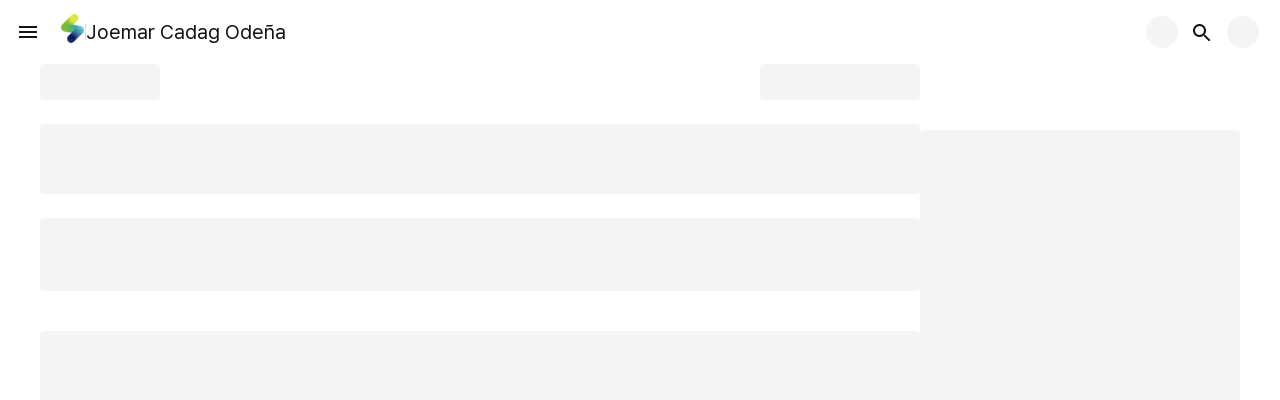

--- FILE ---
content_type: text/html; charset=utf-8
request_url: https://studio.camerafi.com/event/1035
body_size: 42831
content:
<!DOCTYPE html><html lang="en"><head><meta charSet="utf-8"/><meta name="viewport" content="minimum-scale=1, initial-scale=1, width=device-width, shrink-to-fit=no, user-scalable=no, viewport-fit=cover"/><link rel="preload" as="image" imageSrcSet="/_next/image?url=%2Fimg%2Flogo%2Fstudio_logo.png&amp;w=16&amp;q=75 16w, /_next/image?url=%2Fimg%2Flogo%2Fstudio_logo.png&amp;w=24&amp;q=75 24w, /_next/image?url=%2Fimg%2Flogo%2Fstudio_logo.png&amp;w=32&amp;q=75 32w, /_next/image?url=%2Fimg%2Flogo%2Fstudio_logo.png&amp;w=40&amp;q=75 40w, /_next/image?url=%2Fimg%2Flogo%2Fstudio_logo.png&amp;w=48&amp;q=75 48w, /_next/image?url=%2Fimg%2Flogo%2Fstudio_logo.png&amp;w=64&amp;q=75 64w, /_next/image?url=%2Fimg%2Flogo%2Fstudio_logo.png&amp;w=96&amp;q=75 96w, /_next/image?url=%2Fimg%2Flogo%2Fstudio_logo.png&amp;w=128&amp;q=75 128w, /_next/image?url=%2Fimg%2Flogo%2Fstudio_logo.png&amp;w=256&amp;q=75 256w, /_next/image?url=%2Fimg%2Flogo%2Fstudio_logo.png&amp;w=384&amp;q=75 384w, /_next/image?url=%2Fimg%2Flogo%2Fstudio_logo.png&amp;w=640&amp;q=75 640w, /_next/image?url=%2Fimg%2Flogo%2Fstudio_logo.png&amp;w=750&amp;q=75 750w, /_next/image?url=%2Fimg%2Flogo%2Fstudio_logo.png&amp;w=828&amp;q=75 828w, /_next/image?url=%2Fimg%2Flogo%2Fstudio_logo.png&amp;w=1080&amp;q=75 1080w, /_next/image?url=%2Fimg%2Flogo%2Fstudio_logo.png&amp;w=1200&amp;q=75 1200w, /_next/image?url=%2Fimg%2Flogo%2Fstudio_logo.png&amp;w=1920&amp;q=75 1920w, /_next/image?url=%2Fimg%2Flogo%2Fstudio_logo.png&amp;w=2048&amp;q=75 2048w, /_next/image?url=%2Fimg%2Flogo%2Fstudio_logo.png&amp;w=3840&amp;q=75 3840w" imageSizes="25px" fetchpriority="high"/><title>Mu origem 3 | CameraFi Studio</title><meta name="title" content="Mu origem 3 | CameraFi Studio"/><meta name="description" content="Mu origem 3 | Schedule : 2024.04.22  ~ 2024.04.22 "/><meta name="keywords" content="sports, scoreboard"/><meta name="theme-color" content="#ffffff"/><link rel="canonical" href="https://studio.camerafi.com/event/1035"/><meta property="og:title" content="Mu origem 3 | CameraFi Studio"/><meta property="og:description" content="Mu origem 3 | Schedule : 2024.04.22  ~ 2024.04.22 "/><meta property="og:url" content="https://studio.camerafi.com/event/1035"/><meta property="og:site_name" content="Mu origem 3 | CameraFi Studio"/><meta property="og:image" content="https://firebasestorage.googleapis.com/v0/b/camerafi-live-1139.appspot.com/o/CF_Studio_meta.webp?alt=media&amp;token=0d5b475a-4cf9-47fd-a1ea-fc7fa8607a33"/><meta name="twitter:title" content="Mu origem 3 | CameraFi Studio"/><meta name="twitter:description" content="Mu origem 3 | Schedule : 2024.04.22  ~ 2024.04.22 "/><meta name="twitter:image" content="https://firebasestorage.googleapis.com/v0/b/camerafi-live-1139.appspot.com/o/CF_Studio_meta.webp?alt=media&amp;token=0d5b475a-4cf9-47fd-a1ea-fc7fa8607a33"/><meta name="twitter:url" content="https://studio.camerafi.com"/><meta name="apple-mobile-web-app-title" content="Mu origem 3 | CameraFi Studio"/><meta name="application-name" content="Mu origem 3 | CameraFi Studio"/><meta name="apple-itunes-app" content="app-id=6469481498, app-argument=camerafistudioscheme://"/><meta name="next-head-count" content="21"/><meta charSet="utf-8"/><meta http-equiv="X-UA-Compatible" content="IE=edge"/><link rel="preconnect" href="https://identitytoolkit.googleapis.com"/><meta property="og:type" content="website"/><meta name="google-site-verification" content="0t2Ofp6DYof1wtOXdQyUB4JNe3iCffo1Yx7OGV081zU"/><meta name="mobile-web-app-capable" content="yes"/><meta name="apple-mobile-web-app-capable" content="yes"/><meta name="apple-mobile-web-app-status-bar-style" content="default"/><meta name="apple-touch-fullscreen" content="yes"/><meta name="msapplication-navbutton-color" content="#37C556"/><meta name="msapplication-TileColor" content="#37C556"/><meta name="msapplication-starturl" content="/"/><meta name="msapplication-tap-highlight" content="no"/><meta name="full-screen" content="yes"/><meta name="browsermode" content="application"/><meta name="format-detection" content="telephone=no"/><meta name="mobile-web-app-capable" content="yes"/><meta name="imagemode" content="force"/><meta name="twitter:card" content="summary_large_image"/><meta name="emotion-insertion-point" content=""/><style data-emotion="mui-style-global 0"></style><style data-emotion="mui-style-global 1jffv1i">html,body,#root{height:100%;padding:0;margin:0;box-sizing:border-box;font-family:'__Pretendard_3a8dcd','__Pretendard_Fallback_3a8dcd';-webkit-font-smoothing:antialiased;-moz-osx-font-smoothing:grayscale;background:#ffffff;color:#121212;font-size:16px;line-height:1.8rem;word-break:keep-all;-webkit-text-size-adjust:none;-ms-overflow-style:none;scrollbar-width:none;}#__next{height:100%;}a{color:inherit;-webkit-text-decoration:none;text-decoration:none;}*{box-sizing:border-box;}html{overflow-y:scroll;}</style><style data-emotion="mui-style-global 17sjoh">html{-webkit-font-smoothing:antialiased;-moz-osx-font-smoothing:grayscale;box-sizing:border-box;-webkit-text-size-adjust:100%;}*,*::before,*::after{box-sizing:inherit;}strong,b{font-weight:700;}body{margin:0;color:#121212;font-size:1rem;font-weight:400;line-height:150%;font-family:'__Pretendard_3a8dcd','__Pretendard_Fallback_3a8dcd';background-color:#ffffff;}@media print{body{background-color:#fff;}}body::backdrop{background-color:#ffffff;}</style><style data-emotion="mui-style-global animation-c7515d">@-webkit-keyframes animation-c7515d{0%{opacity:1;}50%{opacity:0.4;}100%{opacity:1;}}@keyframes animation-c7515d{0%{opacity:1;}50%{opacity:0.4;}100%{opacity:1;}}</style><style data-emotion="mui-style lf3u6e 1fbw6ff gg3aif ny0m0h 11ygns3 1qzbixy 1e0xukf i0wdur 1h2sv0j 1jxk3ez 149tcb9 1beki45 wtg1fn 34hlj 1cmc2fe z8ou5x 1lqn508 1hza6uj 16wajk8 17p05c8 nznorp 1gj8rpt 68hxyq 14hfm4n ez9j9t 5i7f8p 39bbo6 15fa1zm 1d59osf dfzx46 124df8k iooedf">.mui-style-lf3u6e{height:0;overflow:hidden;-webkit-transition:height 0.2s ease-in-out;transition:height 0.2s ease-in-out;}.mui-style-1fbw6ff{outline:none;position:relative;}.mui-style-gg3aif{background-color:#ffffff;color:#121212;-webkit-transition:box-shadow 300ms cubic-bezier(0.4, 0, 0.2, 1) 0ms;transition:box-shadow 300ms cubic-bezier(0.4, 0, 0.2, 1) 0ms;box-shadow:0px 2px 4px -1px rgba(0,0,0,0.2),0px 4px 5px 0px rgba(0,0,0,0.14),0px 1px 10px 0px rgba(0,0,0,0.12);border-radius:8px;background-color:#ffffff;background-image:none;display:-webkit-box;display:-webkit-flex;display:-ms-flexbox;display:flex;-webkit-flex-direction:column;-ms-flex-direction:column;flex-direction:column;width:100%;box-sizing:border-box;-webkit-flex-shrink:0;-ms-flex-negative:0;flex-shrink:0;position:fixed;z-index:1100;top:0;left:auto;right:0;background-color:#37C556;color:rgba(0, 0, 0, 0.87);border-radius:0;background:#ffffff;color:inherit;box-shadow:none;position:-webkit-sticky;position:sticky;padding-right:0!important;z-index:1000;-webkit-transition:background 0.2s ease-in-out,top 0.2s ease-in-out;transition:background 0.2s ease-in-out,top 0.2s ease-in-out;}@media print{.mui-style-gg3aif{position:absolute;}}.mui-style-ny0m0h{position:relative;display:-webkit-box;display:-webkit-flex;display:-ms-flexbox;display:flex;-webkit-align-items:center;-webkit-box-align:center;-ms-flex-align:center;align-items:center;min-height:56px;-webkit-align-items:center;-webkit-box-align:center;-ms-flex-align:center;align-items:center;position:relative;}@media (min-width:0px){@media (orientation: landscape){.mui-style-ny0m0h{min-height:48px;}}}@media (min-width:600px){.mui-style-ny0m0h{min-height:64px;}}@media (min-width:0px){.mui-style-ny0m0h{padding-left:8px;padding-right:8px;}}@media (min-width:600px){.mui-style-ny0m0h{padding-left:16px;padding-right:16px;}}.mui-style-11ygns3{display:-webkit-inline-box;display:-webkit-inline-flex;display:-ms-inline-flexbox;display:inline-flex;-webkit-align-items:center;-webkit-box-align:center;-ms-flex-align:center;align-items:center;-webkit-box-pack:center;-ms-flex-pack:center;-webkit-justify-content:center;justify-content:center;position:relative;box-sizing:border-box;-webkit-tap-highlight-color:transparent;background-color:transparent;outline:0;border:0;margin:0;border-radius:0;padding:0;cursor:pointer;-webkit-user-select:none;-moz-user-select:none;-ms-user-select:none;user-select:none;vertical-align:middle;-moz-appearance:none;-webkit-appearance:none;-webkit-text-decoration:none;text-decoration:none;color:inherit;text-align:center;-webkit-flex:0 0 auto;-ms-flex:0 0 auto;flex:0 0 auto;font-size:1.7142857142857142rem;padding:8px;border-radius:50%;overflow:visible;color:rgba(0, 0, 0, 0.54);-webkit-transition:background-color 150ms cubic-bezier(0.4, 0, 0.2, 1) 0ms;transition:background-color 150ms cubic-bezier(0.4, 0, 0.2, 1) 0ms;margin-left:-12px;width:48px;height:48px;}.mui-style-11ygns3::-moz-focus-inner{border-style:none;}.mui-style-11ygns3.Mui-disabled{pointer-events:none;cursor:default;}@media print{.mui-style-11ygns3{-webkit-print-color-adjust:exact;color-adjust:exact;}}.mui-style-11ygns3:hover{background-color:rgba(0, 0, 0, 0.04);}@media (hover: none){.mui-style-11ygns3:hover{background-color:transparent;}}.mui-style-11ygns3.Mui-disabled{background-color:transparent;color:rgba(0, 0, 0, 0.26);}@media (min-width:0px){.mui-style-11ygns3{display:none;}}@media (min-width:600px){.mui-style-11ygns3{display:-webkit-box;display:-webkit-flex;display:-ms-flexbox;display:flex;}}.mui-style-1qzbixy{-webkit-user-select:none;-moz-user-select:none;-ms-user-select:none;user-select:none;width:1em;height:1em;display:inline-block;fill:currentColor;-webkit-flex-shrink:0;-ms-flex-negative:0;flex-shrink:0;-webkit-transition:fill 200ms cubic-bezier(0.4, 0, 0.2, 1) 0ms;transition:fill 200ms cubic-bezier(0.4, 0, 0.2, 1) 0ms;font-size:1.7142857142857142rem;height:24px;width:24px;color:#121212;}.mui-style-1e0xukf{position:relative;display:-webkit-box;display:-webkit-flex;display:-ms-flexbox;display:flex;-webkit-align-items:center;-webkit-box-align:center;-ms-flex-align:center;align-items:center;padding-left:8px;padding-right:8px;}.mui-style-i0wdur{margin:0;font-size:0.875rem;font-weight:400;line-height:150%;font-family:'__Pretendard_3a8dcd','__Pretendard_Fallback_3a8dcd';}.mui-style-1h2sv0j{display:-webkit-box;display:-webkit-flex;display:-ms-flexbox;display:flex;-webkit-align-items:center;-webkit-box-align:center;-ms-flex-align:center;align-items:center;gap:10px;}.mui-style-1jxk3ez{position:relative;width:25px;height:29px;display:inline-block;}.mui-style-1jxk3ez:hover{cursor:pointer;}.mui-style-149tcb9{margin:0;-webkit-flex-shrink:0;-ms-flex-negative:0;flex-shrink:0;border-width:0;border-style:solid;border-color:rgba(0, 0, 0, 0.12);border-bottom-width:0;height:100%;border-right-width:thin;height:17px;background-color:#ffffff;opacity:1;}.mui-style-1beki45{display:-webkit-box;-webkit-box-orient:vertical;overflow-wrap:anywhere;word-break:break-all;text-overflow:ellipsis;overflow:hidden;-webkit-line-clamp:1;}.mui-style-wtg1fn{margin:0;font-size:1.25rem;font-weight:400;line-height:150%;font-family:'__Pretendard_3a8dcd','__Pretendard_Fallback_3a8dcd';color:#121212;}.mui-style-wtg1fn:hover{cursor:pointer;}.mui-style-34hlj{display:-webkit-box;display:-webkit-flex;display:-ms-flexbox;display:flex;-webkit-align-items:center;-webkit-box-align:center;-ms-flex-align:center;align-items:center;padding-left:4px;padding-right:4px;-webkit-flex:1;-ms-flex:1;flex:1;}.mui-style-1cmc2fe{display:block;background-color:rgba(18, 18, 18, 0.11);height:1.2em;border-radius:50%;-webkit-animation:animation-c7515d 2s ease-in-out 0.5s infinite;animation:animation-c7515d 2s ease-in-out 0.5s infinite;margin:4px;}.mui-style-z8ou5x{display:-webkit-inline-box;display:-webkit-inline-flex;display:-ms-inline-flexbox;display:inline-flex;-webkit-align-items:center;-webkit-box-align:center;-ms-flex-align:center;align-items:center;-webkit-box-pack:center;-ms-flex-pack:center;-webkit-justify-content:center;justify-content:center;position:relative;box-sizing:border-box;-webkit-tap-highlight-color:transparent;background-color:transparent;outline:0;border:0;margin:0;border-radius:0;padding:0;cursor:pointer;-webkit-user-select:none;-moz-user-select:none;-ms-user-select:none;user-select:none;vertical-align:middle;-moz-appearance:none;-webkit-appearance:none;-webkit-text-decoration:none;text-decoration:none;color:inherit;text-align:center;-webkit-flex:0 0 auto;-ms-flex:0 0 auto;flex:0 0 auto;font-size:1.7142857142857142rem;padding:8px;border-radius:50%;overflow:visible;color:rgba(0, 0, 0, 0.54);-webkit-transition:background-color 150ms cubic-bezier(0.4, 0, 0.2, 1) 0ms;transition:background-color 150ms cubic-bezier(0.4, 0, 0.2, 1) 0ms;display:block;}.mui-style-z8ou5x::-moz-focus-inner{border-style:none;}.mui-style-z8ou5x.Mui-disabled{pointer-events:none;cursor:default;}@media print{.mui-style-z8ou5x{-webkit-print-color-adjust:exact;color-adjust:exact;}}.mui-style-z8ou5x:hover{background-color:rgba(0, 0, 0, 0.04);}@media (hover: none){.mui-style-z8ou5x:hover{background-color:transparent;}}.mui-style-z8ou5x.Mui-disabled{background-color:transparent;color:rgba(0, 0, 0, 0.26);}@media (min-width:0px){.mui-style-z8ou5x{width:32px;height:32px;}}@media (min-width:600px){.mui-style-z8ou5x{width:40px;height:40px;}}.mui-style-z8ou5x:focus:hover{background-color:transparent;}.mui-style-1lqn508{display:block;background-color:rgba(18, 18, 18, 0.11);height:1.2em;border-radius:50%;-webkit-animation:animation-c7515d 2s ease-in-out 0.5s infinite;animation:animation-c7515d 2s ease-in-out 0.5s infinite;margin:5px;}.mui-style-1hza6uj{position:relative;max-width:1200px;min-width:320px;margin-left:auto;margin-right:auto;will-change:opacity;}@media (min-width:0px){.mui-style-1hza6uj{min-height:calc(100vh - 390px);opacity:0;-webkit-animation:fadeIn 0.3s ease-in-out forwards;animation:fadeIn 0.3s ease-in-out forwards;}}@media (min-width:600px){.mui-style-1hza6uj{opacity:1;-webkit-animation:none;animation:none;}}@media (min-width:1200px){.mui-style-1hza6uj{min-height:850px;}}@-webkit-keyframes fadeIn{0%{opacity:0.5;}100%{opacity:1;}}@keyframes fadeIn{0%{opacity:0.5;}100%{opacity:1;}}.mui-style-16wajk8{display:-webkit-box;display:-webkit-flex;display:-ms-flexbox;display:flex;gap:40px;}.mui-style-17p05c8{-webkit-flex:1;-ms-flex:1;flex:1;}@media (min-width:0px){.mui-style-17p05c8{margin-left:20px;margin-right:20px;}}@media (min-width:600px){.mui-style-17p05c8{margin-left:40px;margin-right:40px;}}@media (min-width:1200px){.mui-style-17p05c8{margin-left:0px;margin-right:0px;}}.mui-style-nznorp{display:-webkit-box;display:-webkit-flex;display:-ms-flexbox;display:flex;-webkit-box-pack:justify;-webkit-justify-content:space-between;justify-content:space-between;margin-bottom:24px;}.mui-style-1gj8rpt{display:block;background-color:rgba(18, 18, 18, 0.11);height:1.2em;border-radius:4px;-webkit-animation:animation-c7515d 2s ease-in-out 0.5s infinite;animation:animation-c7515d 2s ease-in-out 0.5s infinite;}.mui-style-68hxyq{display:block;background-color:rgba(18, 18, 18, 0.11);height:1.2em;border-radius:4px;-webkit-animation:animation-c7515d 2s ease-in-out 0.5s infinite;animation:animation-c7515d 2s ease-in-out 0.5s infinite;margin-bottom:24px;}.mui-style-14hfm4n{display:block;background-color:rgba(18, 18, 18, 0.11);height:1.2em;border-radius:4px;-webkit-animation:animation-c7515d 2s ease-in-out 0.5s infinite;animation:animation-c7515d 2s ease-in-out 0.5s infinite;margin-bottom:40px;}.mui-style-ez9j9t{display:block;background-color:rgba(18, 18, 18, 0.11);height:1.2em;border-radius:4px;-webkit-animation:animation-c7515d 2s ease-in-out 0.5s infinite;animation:animation-c7515d 2s ease-in-out 0.5s infinite;margin-top:66px;}@media (min-width:0px){.mui-style-ez9j9t{display:none;}}@media (min-width:1200px){.mui-style-ez9j9t{display:block;}}.mui-style-5i7f8p{margin-top:80px;}@media (min-width:0px){.mui-style-5i7f8p{padding-bottom:0px;}}@media (min-width:600px){.mui-style-5i7f8p{padding-bottom:0px;}}.mui-style-39bbo6{margin:0;-webkit-flex-shrink:0;-ms-flex-negative:0;flex-shrink:0;border-width:0;border-style:solid;border-color:rgba(0, 0, 0, 0.12);border-bottom-width:thin;}.mui-style-15fa1zm{display:-webkit-box;display:-webkit-flex;display:-ms-flexbox;display:flex;-webkit-flex-direction:column;-ms-flex-direction:column;flex-direction:column;gap:20px;text-align:center;}@media (min-width:0px){.mui-style-15fa1zm{padding:24px;}}@media (min-width:600px){.mui-style-15fa1zm{padding:40px;}}.mui-style-1d59osf{display:-webkit-box;display:-webkit-flex;display:-ms-flexbox;display:flex;-webkit-box-pack:center;-ms-flex-pack:center;-webkit-justify-content:center;justify-content:center;-webkit-box-flex-wrap:wrap;-webkit-flex-wrap:wrap;-ms-flex-wrap:wrap;flex-wrap:wrap;margin-bottom:16px;}@media (min-width:0px){.mui-style-1d59osf{-webkit-column-gap:16px;column-gap:16px;}}@media (min-width:600px){.mui-style-1d59osf{-webkit-column-gap:32px;column-gap:32px;}}.mui-style-dfzx46{margin:0;font-size:1rem;font-weight:400;line-height:150%;font-family:'__Pretendard_3a8dcd','__Pretendard_Fallback_3a8dcd';color:#aeaeba;display:block;font-size:12px;font-weight:400;}@media (min-width:600px){.mui-style-dfzx46{cursor:pointer;}}.mui-style-124df8k{margin:0;font-size:1rem;font-weight:400;line-height:150%;font-family:'__Pretendard_3a8dcd','__Pretendard_Fallback_3a8dcd';color:#aeaeba;display:block;font-size:12px;font-weight:700;}@media (min-width:600px){.mui-style-124df8k{cursor:pointer;}}.mui-style-iooedf{margin:0;font-size:1rem;font-weight:400;line-height:150%;font-family:'__Pretendard_3a8dcd','__Pretendard_Fallback_3a8dcd';color:#aeaeba;display:block;font-size:12px;font-weight:400;cursor:default;}</style><meta name="naver-site-verification" content="877a99ba10036667baff933108ca75ffc4871095"/><script type="application/ld+json">{"@context":"http://schema.org","@type":"Organization","name":"Camerafi Studio","url":"https://studio.camerafi.com","sameAs":["https://www.instagram.com/camerafi_/","https://www.youtube.com/@CameraFi","https://play.google.com/store/apps/details?id=com.camerafi.studio.twa&hl=ko"]}</script><script defer="">
                // 핵심 기능 체크 - 없으면 polyfill.io에서 로드
                if (!Array.prototype.at || !Object.hasOwn || !String.prototype.replaceAll) {
                  var script = document.createElement('script');
                  script.src = 'https://polyfill.io/v3/polyfill.min.js?features=Array.prototype.at%2CObject.hasOwn%2CString.prototype.replaceAll%2CArray.prototype.flat%2CArray.prototype.flatMap';
                  script.crossOrigin = 'anonymous';
                  document.head.appendChild(script);
                }
              </script><link rel="preload" href="/_next/static/media/ff840cfebfb63b0c-s.p.woff2" as="font" type="font/woff2" crossorigin="anonymous" data-next-font="size-adjust"/><script id="android-postmessage" data-nscript="beforeInteractive">var androidAppPort;
				window.addEventListener('message', function (event) {
				// * com.camerafi.studio.twa에서 전달받은 메시지인 경우에만 실행
				if (event.origin.includes('com.camerafi.studio.twa') === false) return;

				let port = event.ports[0];
				if (typeof port === 'undefined') return;

				// * 포트를 전역 변수에 저장하여 다른 곳에서도 사용 가능하게 함
				androidAppPort = port;

				// * 초기 메시지를 앱으로 전송
				port.postMessage(
					JSON.stringify({
						type: 'connect',
					}),
				);

				// * 받은 메시지에 대한 응답을 전송
				port.onmessage = (event) => {
					try {
						const { type } = JSON.parse(event.data);

						port.postMessage(
							JSON.stringify({
								type: 'reply',
								message: event.data,
							}),
						);

						if (type === 'reload') {
							location.reload();
						}
					} catch (error) {
						console.error('Error parsing message data:', event.data, error);
					}
				};
			});
			</script><link rel="preload" href="/_next/static/css/6f08f5c4d0c23bf8.css" as="style"/><link rel="stylesheet" href="/_next/static/css/6f08f5c4d0c23bf8.css" data-n-g=""/><link rel="preload" href="/_next/static/css/4545e764991f4044.css" as="style"/><link rel="stylesheet" href="/_next/static/css/4545e764991f4044.css" data-n-p=""/><noscript data-n-css=""></noscript><script defer="" nomodule="" src="/_next/static/chunks/polyfills-42372ed130431b0a.js"></script><script defer="" src="/_next/static/chunks/7725.510ebd6ef8e923ed.js"></script><script defer="" src="/_next/static/chunks/2050.6683ac45d184ef2a.js"></script><script defer="" src="/_next/static/chunks/26.650221cef0cc219c.js"></script><script src="/_next/static/chunks/webpack-9f6398ae3c0b57e3.js" defer=""></script><script src="/_next/static/chunks/framework-56b070455cf4e551.js" defer=""></script><script src="/_next/static/chunks/main-13d0fd38d9ff7771.js" defer=""></script><script src="/_next/static/chunks/firebase-auth-ef465c8c6e194f33.js" defer=""></script><script src="/_next/static/chunks/firebase-core-10c632dd2ec79dc0.js" defer=""></script><script src="/_next/static/chunks/sentry-4afe1121c5eba9c0.js" defer=""></script><script src="/_next/static/chunks/mui-icons-48091aa4878bc726.js" defer=""></script><script src="/_next/static/chunks/mui-system-159c5c7e9d5bbe21.js" defer=""></script><script src="/_next/static/chunks/emotion-a96d5804e9c81c95.js" defer=""></script><script src="/_next/static/chunks/mui-material-bb6320d206b07524.js" defer=""></script><script src="/_next/static/chunks/mui-utils-dcc78f742c98f1a2.js" defer=""></script><script src="/_next/static/chunks/pages/_app-f24031f4412f5bbc.js" defer=""></script><script src="/_next/static/chunks/2996-31b75064729aab4a.js" defer=""></script><script src="/_next/static/chunks/8078-b554fa2d4f8194f0.js" defer=""></script><script src="/_next/static/chunks/1647-093b41b4744a19b9.js" defer=""></script><script src="/_next/static/chunks/9130-ac20a35aadd835b2.js" defer=""></script><script src="/_next/static/chunks/9338-48b2778c6ef3bd35.js" defer=""></script><script src="/_next/static/chunks/2467-4e7634dc6fe72b99.js" defer=""></script><script src="/_next/static/chunks/3986-46fbdd8e74118f79.js" defer=""></script><script src="/_next/static/chunks/5647-18d55bf59c3e93c0.js" defer=""></script><script src="/_next/static/chunks/9941-34c6fe402fa88fb2.js" defer=""></script><script src="/_next/static/chunks/2775-8627ead622cd0f69.js" defer=""></script><script src="/_next/static/chunks/4815-3a1c3af5c2279b4f.js" defer=""></script><script src="/_next/static/chunks/7484-1538c660593f06cb.js" defer=""></script><script src="/_next/static/chunks/5832-0dbf34c6b00d6ecb.js" defer=""></script><script src="/_next/static/chunks/3532-103c37893060d81d.js" defer=""></script><script src="/_next/static/chunks/8832-cb21fe1b576ea8d7.js" defer=""></script><script src="/_next/static/chunks/pages/event/%5BeventId%5D-2307ccde8551721f.js" defer=""></script><script src="/_next/static/a3HYJbcYnYPksDNjib5Je/_buildManifest.js" defer=""></script><script src="/_next/static/a3HYJbcYnYPksDNjib5Je/_ssgManifest.js" defer=""></script></head><body><div id="__next"><div class="MuiBox-root mui-style-lf3u6e"></div><div class="MuiBox-root mui-style-1fbw6ff" tabindex="0"><header class="MuiPaper-root MuiPaper-elevation MuiPaper-elevation4 MuiAppBar-root MuiAppBar-colorPrimary MuiAppBar-positionFixed mui-fixed mui-style-gg3aif" id="gtm-header-area"><div class="MuiToolbar-root MuiToolbar-regular mui-style-ny0m0h"><button class="MuiButtonBase-root MuiIconButton-root MuiIconButton-edgeStart MuiIconButton-sizeMedium gtm-side-btn mui-style-11ygns3" tabindex="0" type="button" aria-label="open drawer"><svg class="MuiSvgIcon-root MuiSvgIcon-fontSizeMedium mui-style-1qzbixy" focusable="false" aria-hidden="true" viewBox="0 0 24 24" data-testid="MenuIcon"><path d="M3 18h18v-2H3zm0-5h18v-2H3zm0-7v2h18V6z"></path></svg></button><div class="gtm-home-btn MuiBox-root mui-style-1e0xukf" aria-label="Go to main page"><p class="MuiTypography-root MuiTypography-body2 mui-style-i0wdur" style="opacity:0;width:1px;height:1px;overflow:hidden;position:absolute">CameraFi Studio</p><div class="MuiBox-root mui-style-1h2sv0j"><a href="/"><span class="MuiBox-root mui-style-1jxk3ez"><img alt="studio logo" fetchpriority="high" decoding="async" data-nimg="fill" style="position:absolute;height:100%;width:100%;left:0;top:0;right:0;bottom:0;object-fit:contain;color:transparent" sizes="25px" srcSet="/_next/image?url=%2Fimg%2Flogo%2Fstudio_logo.png&amp;w=16&amp;q=75 16w, /_next/image?url=%2Fimg%2Flogo%2Fstudio_logo.png&amp;w=24&amp;q=75 24w, /_next/image?url=%2Fimg%2Flogo%2Fstudio_logo.png&amp;w=32&amp;q=75 32w, /_next/image?url=%2Fimg%2Flogo%2Fstudio_logo.png&amp;w=40&amp;q=75 40w, /_next/image?url=%2Fimg%2Flogo%2Fstudio_logo.png&amp;w=48&amp;q=75 48w, /_next/image?url=%2Fimg%2Flogo%2Fstudio_logo.png&amp;w=64&amp;q=75 64w, /_next/image?url=%2Fimg%2Flogo%2Fstudio_logo.png&amp;w=96&amp;q=75 96w, /_next/image?url=%2Fimg%2Flogo%2Fstudio_logo.png&amp;w=128&amp;q=75 128w, /_next/image?url=%2Fimg%2Flogo%2Fstudio_logo.png&amp;w=256&amp;q=75 256w, /_next/image?url=%2Fimg%2Flogo%2Fstudio_logo.png&amp;w=384&amp;q=75 384w, /_next/image?url=%2Fimg%2Flogo%2Fstudio_logo.png&amp;w=640&amp;q=75 640w, /_next/image?url=%2Fimg%2Flogo%2Fstudio_logo.png&amp;w=750&amp;q=75 750w, /_next/image?url=%2Fimg%2Flogo%2Fstudio_logo.png&amp;w=828&amp;q=75 828w, /_next/image?url=%2Fimg%2Flogo%2Fstudio_logo.png&amp;w=1080&amp;q=75 1080w, /_next/image?url=%2Fimg%2Flogo%2Fstudio_logo.png&amp;w=1200&amp;q=75 1200w, /_next/image?url=%2Fimg%2Flogo%2Fstudio_logo.png&amp;w=1920&amp;q=75 1920w, /_next/image?url=%2Fimg%2Flogo%2Fstudio_logo.png&amp;w=2048&amp;q=75 2048w, /_next/image?url=%2Fimg%2Flogo%2Fstudio_logo.png&amp;w=3840&amp;q=75 3840w" src="/_next/image?url=%2Fimg%2Flogo%2Fstudio_logo.png&amp;w=3840&amp;q=75"/></span></a><hr class="MuiDivider-root MuiDivider-fullWidth MuiDivider-vertical mui-style-149tcb9"/><div class="MuiBox-root mui-style-1beki45"><h4 class="MuiTypography-root MuiTypography-h4 mui-style-wtg1fn">Joemar Cadag Odeña</h4></div></div></div><div class="MuiBox-root mui-style-34hlj"></div><span class="MuiSkeleton-root MuiSkeleton-circular MuiSkeleton-pulse mui-style-1cmc2fe" style="width:32px;height:32px"></span><button class="MuiButtonBase-root MuiIconButton-root MuiIconButton-sizeMedium mui-style-z8ou5x" tabindex="0" type="button" aria-label="Search button"><svg class="MuiSvgIcon-root MuiSvgIcon-fontSizeMedium mui-style-1qzbixy" focusable="false" aria-hidden="true" viewBox="0 0 24 24" data-testid="SearchIcon"><path d="M15.5 14h-.79l-.28-.27C15.41 12.59 16 11.11 16 9.5 16 5.91 13.09 3 9.5 3S3 5.91 3 9.5 5.91 16 9.5 16c1.61 0 3.09-.59 4.23-1.57l.27.28v.79l5 4.99L20.49 19zm-6 0C7.01 14 5 11.99 5 9.5S7.01 5 9.5 5 14 7.01 14 9.5 11.99 14 9.5 14"></path></svg></button><span class="MuiSkeleton-root MuiSkeleton-circular MuiSkeleton-pulse mui-style-1lqn508" style="width:32px;height:32px"></span></div></header><main class="MuiBox-root mui-style-1hza6uj" id="gtm-main-area"><div class="MuiBox-root mui-style-16wajk8"><div class="MuiBox-root mui-style-17p05c8"><div class="MuiBox-root mui-style-nznorp"><span class="MuiSkeleton-root MuiSkeleton-rounded MuiSkeleton-pulse mui-style-1gj8rpt" style="width:120px;height:36px"></span><span class="MuiSkeleton-root MuiSkeleton-rounded MuiSkeleton-pulse mui-style-1gj8rpt" style="width:160px;height:36px"></span></div><span class="MuiSkeleton-root MuiSkeleton-rounded MuiSkeleton-pulse mui-style-68hxyq" style="width:100%;height:70px"></span><span class="MuiSkeleton-root MuiSkeleton-rounded MuiSkeleton-pulse mui-style-14hfm4n" style="width:100%;height:73px"></span><span class="MuiSkeleton-root MuiSkeleton-rounded MuiSkeleton-pulse mui-style-1gj8rpt" style="width:100%;height:800px"></span></div><span class="MuiSkeleton-root MuiSkeleton-rounded MuiSkeleton-pulse mui-style-ez9j9t" style="width:320px;height:725px"></span></div></main><div class="MuiBox-root mui-style-5i7f8p"><footer class="MuiBox-root mui-style-0" id="gtm-footer-area"><hr class="MuiDivider-root MuiDivider-fullWidth mui-style-39bbo6"/><div class="MuiBox-root mui-style-15fa1zm"><div class="MuiBox-root mui-style-1d59osf"><a class="MuiTypography-root MuiTypography-body1 mui-style-dfzx46">Terms of Use</a><a class="MuiTypography-root MuiTypography-body1 mui-style-124df8k">Privacy Policy</a><a class="MuiTypography-root MuiTypography-body1 mui-style-dfzx46">App Inquiry</a><a class="MuiTypography-root MuiTypography-body1 mui-style-dfzx46">Business Inquiry</a><a class="MuiTypography-root MuiTypography-body1 mui-style-dfzx46">Advertise</a></div><div class="MuiBox-root mui-style-0"><label class="MuiTypography-root MuiTypography-body1 mui-style-iooedf">Vault Micro, Inc. | CEO: Seongil Kim | Business Registration Number: 106-86-67661 | TEL: +82 2-798-2048</label><label class="MuiTypography-root MuiTypography-body1 mui-style-iooedf">2FL, 41, Hangang-daero 62gil, Yongsan-gu, Seoul</label></div><label class="MuiTypography-root MuiTypography-body1 mui-style-iooedf">© 2024 - Vault Micro, Inc.</label></div></footer></div></div></div><noscript><iframe src="https://www.googletagmanager.com/ns.html?id=GTM-N3XPWHC3" height="0" width="0" style="display:none;visibility:hidden"></iframe></noscript><script id="__NEXT_DATA__" type="application/json">{"props":{"pageProps":{"eventId":"1035","serverSideEventDetailData":{"id":1035,"title":"Mu origem 3","description":"\u003cp\u003eLive Tayo for today kasi Naka off ang person\u003c/p\u003e","from":"2024-04-22T16:00:00.000Z","to":"2024-04-22T16:00:00.000Z","registerStart":null,"registerEnd":null,"registerLink":null,"place":null,"placeId":null,"detailAddress":null,"disclosure":"public","eventType":"universal","eventEnvironment":null,"sportType":null,"leagueType":null,"leagueTypes":[null],"views":11,"status":"end","theme":null,"thumbnailUrl":null,"thumbnailName":null,"controlMode":"point","adminPick":null,"adminDisabled":false,"matchTypes":null,"gender":null,"divisions":null,"createdAt":"2024-04-23T12:01:18.473Z","updatedAt":"2024-04-23T16:00:00.946Z","participantDisclosure":false,"playerDisclosure":false,"tournamentVisible":false,"scheduleVisible":true,"user":{"id":18500,"uid":"pKuIBOcgKeZhbpW7bG3KqZMvP9R2","userName":"Joemar Cadag Odeña","nickname":"User-YzkEIPMuyz","profileUrl":"https://graph.facebook.com/1106645503884509/picture","country":"PH","language":"en","channel":{"id":16582,"channelName":"Joemar Cadag Odeña","channelNickname":"User-YzkEIPMuyz","channelDescription":null,"interests":null,"channelProfileImageUrl":"https://graph.facebook.com/1106645503884509/picture","bannerImageUrl":null,"expandedBannerImageUrl":null,"category":"common","address":null,"placeId":null,"detailAddress":null,"isNonFreeMembershipEnabled":false,"channelSections":[{"type":"video"},{"type":"event"}],"needUnplayableVideoNotification":false,"logoImageUrl":null,"primaryColor":null,"autoApproval":false,"useQuestion":false,"joinQuestion":null,"teamMenuEnabled":true,"teamIntroductionMenuEnabled":true,"teamScheduleMenuEnabled":true,"teamMemberMenuEnabled":true,"teamSponsorMenuEnabled":true,"useChannelAd":true,"layoutType":"basic","paddleProductId":null,"isTicketSalesEnabled":false,"certificationStatus":"not_certified","createdAt":"2024-04-23T11:51:02.180Z","updatedAt":"2025-07-26T16:51:36.910Z","dupr":null},"isSubscriber":false},"leaderboardCount":1,"leaderboardTeams":[],"leaderboardRecord":[],"leaderboardRecords":[],"likes":[],"seminars":[],"leaderboardFiles":[],"membershipPlan":null,"notAllowed":false,"ticketSalesContact":"","ticketSalesType":["NONE"],"ticketSalesAdditionalQuestions":[],"ticketSalesUserConsentText":null,"ticketSalesUserConsentLink":null,"ticketQuantityVisible":false,"certifiedByCamerafi":false,"eventDivisions":[],"eventAdditionalQuestions":[],"eventDates":[],"duprType":"none","isLiked":false},"ssrError":null,"currentPageChannelInfo":{"channelName":"Joemar Cadag Odeña","channelHandle":"@User-YzkEIPMuyz"},"__lang":"en","__namespaces":{"common":{"404":{"title":"Page not found.","description":"The page you were looking for appears to have been moved, deleted or does not exist.","button":"Go back"},"account":"Account","ad":"Ad","appearance":"Appearance","autoTheme":"Device theme","blogger":"Blogger","darkTheme":"Dark theme","dashboard":"Dashboard","dialogCancel":"CANCEL","facebook":"Facebook","language":"Language","lightTheme":"Light theme","pricing":"Pricing","search":"Search","shortcuts":"Shortcuts","sign in":"Sign in","signout":"Sign out","loginRequired":"Login required","loginRequiredDescriptionParticipants":"Please sign in to view the participants list.","loginRequiredDescriptionTournament":"Please sign in to view the bracket.","pricingAndMembership":"Pricing Plan and Memberships","settings":"Settings","subscriber":"Subscriber","user":"User","welcome":"welcome","youtube":"Youtube","adsTag":"Remove Ads","share":"Share","createEvent":"Create Event","editEvent":"Edit Event","live":"Live","report":"Report","cancel":"Cancel","close":"Close","save":"Save","edit":"Edit","connect":"Connect","done":"Done","notDone":"Not done","delete":"Delete","ok":"OK","channelSetting":"Channel Setting","channelVerified":{"not_certified":"Get Verified","pending":"Channel Reviewing","certified":"Channel Verified"},"membership":"Membership","myTickets":"My Tickets","justNow":"just now","minute":{"one":"1 minute ago","other":"{{count}} mins ago"},"hour":{"one":"1 hour ago","other":"{{count}} hours ago"},"day":{"one":"1 day ago","other":"{{count}} days ago"},"week":{"one":"1 week ago","other":"{{count}} weeks ago"},"month":{"one":"1 month ago","other":"{{count}} months ago"},"year":{"one":"1 year ago","other":"{{count}} years ago"},"googleMaps":{"loading":"Google Maps loading..."},"failedToLogout":"Failed to sign out. Please try again.","follower":"{{follower}} followers","match":"{{match}} matches","view":"{{view}} views","otherChannel":"Switch Channel","otherChannelDescription":"Current channel in use","currentChannel":" Switch Channel","currentChannelDescription":"Currently active channel","owner":"owner","manager":"manager","requestSent":"Request sent","requestDenied":"Request denied","managerPermissionDeleted":"Manager permission deleted","failedToChangeChannel":"Failed to change channel","channelQuitDialog":{"title":"Resign as channel manager?","description":"You can no longer edit this channel's information.","deleting":"Resigning...","delete":"Resign","cancel":"Cancel","close":"close","deleteSuccess":"Successfully resigned","deleteFail":"Failed to resign"},"meta":{"description":"Try sports scoreboards and real-time captioning on your live stream. Supports various live streaming encoder software such as OBS Studio, vMix, XSplit, etc.","title":"CameraFi Studio","customTitle":"{{customTitle}} | CameraFi Studio","keyword":"sports, scoreboard"},"bottomBar":{"main":"Start your scoreboards and events now!"},"clipboardCopy":{"URL":{"success":"The url has been copied to the clipboard.","fail":"Copy to clipboard failed."},"TEXT":{"success":"Copied to clipboard.","fail":"Failed to copy to clipboard."}},"createMenu":{"title":"Create","match":"Match","post":"Community","caption":"Real-Time captioning","event":"Event","short":{"match":"Match","post":"Community","caption":"Caption","event":"Event","rankMatch":"Rank Match"},"description":{"match":"Scoreboard widget for recording","post":"Easy to create and share posts","event":"Easy to manage sports events","rankMatch":"Evaluation of sports performance"}},"placeholder":{"address":"Please enter your address."},"profileMenu":{"title":"Profile","setting":"Setting","loginText":"Use various tools for free!"},"error":{"button":"Refresh","description":"Please refresh the page","title":"Oops, something went wrong"},"errorMessage":{"titleFormat":"Title format is incorrect.","reportCommentFail":"Failed to report comment.","createCommentFail":"Failed to create comment."},"menu":{"about":"Introduction to Services","help":"Help","home":"Home","myChannel":"My Channel","events":"Events","ranking":"Ranking","map":"Map"},"chat":{"title":"Leave a Chat","placeholder":"Send Chat","totalChats":"{{chat_length}} Chats","loginRequired":"Please sign in","delete":"Delete","send":"Send","cheeringMode":"Cheer mode","cheerUp":"Cheer up!","tooOftenSubmit":"Can't type too often. Please try again later.","deleteDialog":{"confirm":"Delete","title":"Are you sure you want to delete your chat?","content":"Delete your chat. Deleted chats cannot be recovered."},"report":"Report","reportDialog":{"title":"Report","user":"User","content":"Content","reason":"Reason for reporting","reasons":{"Spam or bot":"Spam or bot","Sexually explicit":"Sexually explicit","Hateful content":"Hateful content","Harmful content":"Harmful content","Misinformation or Scam":"Misinformation or Scam","Revealing personal information":"Reavealing personal information"},"communityGuidelinesLink":"View CameraFi STUDIO Community Guidelines \u003e","reportSubmitNotice":"Thanks for reporting.","button":"Report"}},"notificationMenu":{"title":"Notifications","tab":{"notifications":"Notifications","ads":"Ads"},"noData":{"title":"No updates in the last 14 days","description":"Follow your favorite channels to stay in the loop with more updates"},"only14days":"Check Notification up to 14days old","timeLabel":{"now":"just now","minute":"m ago","hour":"h ago","yesterday":"1d ago","day":"d ago"},"accept":"Accept","refuse":"Refuse","accepted":"Accepted","refused":"Refused","content":{"scoreboard_schedule":{"titleStart":"Game starts in 10! Ready?"},"scoreboard_remind":{"titleStart":"Missed the final whistle?"},"event_progress":{"titleStart":"My event kicks off today!"},"event_end":{"titleStart":"My event's over!"},"scoreboard_created":{"titleEnd":" just listed a new game!"},"scoreboard_live":{"titleEnd":" 's match starts now!"},"event_created":{"titleEnd":" posted a new event!"},"following":{"titleStart":"Followers","descriptionEnd":" is now following my channel."},"like":{"titleEnd":" likes my match!"},"channel_permission_invited":{"titleStart":"Manager request","descriptionEnd":" sent and admin request"},"channel_permission_accepted":{"titleStart":"Request approved","descriptionEnd":" is now an admin of my channel."},"channel_permission_restricted":{"titleStart":"Admin rights changed","descriptionEnd":" Name access is restricted"},"scoreboard_incorrect":{"titleStart":"Please check again if the game status is correct."},"channel_membership_accepted":{"titleEnd":"'s content - enjoy it all!","descriptionEnd":"channel subscription completed"},"channel_membership_forced_withdraw":{"titleStart":"You have been removed from channel"},"channel_membership_apply":{"titleStart":"New join request","descriptionEnd":"has requested to join my channel memberships."},"channel_membership_complete":{"titleStart":"New member","description":"is now a member of my channel memberships."},"membership_match_uploaded":{"titleEnd":"just listed a new members-only match!"},"membership_event_uploaded":{"titleEnd":"posted a new members-only event!"},"membership_video_uploaded'":{"titleEnd":"posted a new members-only video!"},"membership_post_uploaded":{"titleEnd":"listed a new members-only post!"},"ranking_match_created":{"titleEnd":"\b has logged my rank match!","description":"Check the results and update your rating now."},"ranking_match_pickleball_created":{"titleEnd":"\b has logged my pickleball rank match!","description":"Check the results and update your rating now."},"ranking_match_badminton_created":{"titleEnd":"\b has logged my badminton rank match!","description":"Check the results and update your rating now."},"ranking_match_deleted":{"titleEnd":"\b has deleted my rank match!","description":"Deleted rank match can be recreated."},"ranking_match_pickleball_deleted":{"titleEnd":"\b has deleted my pickleball rank match!","description":"Deleted rank match can be recreated."},"ranking_match_badminton_deleted":{"titleEnd":"\b has deleted my badminton rank match!","description":"Deleted rank match can be recreated."},"club_ranking_match_created":{"titleEnd":"\b has logged my rank match!","description":"Check your results now."},"club_ranking_match_pickleball_created":{"titleEnd":"\b has logged my pickleball rank match!","description":"Check your results now."},"club_ranking_match_badminton_created":{"titleEnd":"\b has logged my badminton rank match!","description":"Check your results now."}},"error":"An error occurred in the notification."},"cookieAgree":{"title":"This website uses cookies","body1":"These cookies are used to improve your website experience and provide more personalized services and ads to you. To find out more about the cookies we use, see our ","link":"Privacy Policy","body2":". Declining consent may make related features unavailable. Click the \"Accept\" button or close this notice to consent to ALL the cookies.","accept":"Accept","decline":"Decline"},"popup":{"doNotShowAWeek":"Do not show for a week"},"deleteDialog":{"cancel":"Cancel","view":"{{views}} views","CAPTION":{"checkBoxLabel":"I understand that the caption will be permanently deleted from CameraFi STUDIO and cannot be recovered.","confirm":"Delete caption","confirming":"Deleting..."},"DISCONNECT":{"title":"Do you want to disconnect the event?","checkBoxLabel":"If you disconnect, your match will no longer be visible in the event schedule.","confirm":"Disconnect","confirming":"Disconnecting..."},"EVENT":{"title":"Do you want to completely delete this event?","checkBoxLabel":"I understand that the event will be permanently deleted from CameraFi STUDIO and cannot be recovered.","confirm":"Delete event","confirming":"Deleting..."},"MATCH":{"title":"Do you want to completely delete this match?","checkBoxLabel":"I understand that the match will be permanently deleted from CameraFi STUDIO and cannot be recovered.","confirm":"Delete match","confirming":"Deleting..."},"RECORD":{"title":"Do you want to disconnect the match record?","checkBoxLabel":"If you disconnect, match record will no longer be visible in the event schedule.","confirm":"Disconnect","confirming":"Disconnecting..."},"TEAM":{"title":"Are you sure you want to delete team \"{{teamName}}\"?","checkBoxLabel":"I understand that the team will be permanently deleted from CameraFi STUDIO and cannot be recovered.","confirm":"Delete team","confirming":"Deleting...","deleteSuccess":"The team was successfully deleted.","deleteFail":"Team deletion failed."},"PLAYLIST":{"title":"Do you want to completely delete this playlist?","checkBoxLabel":"I understand that the playlist will be permanently deleted from CameraFi STUDIO and cannot be recovered.","confirm":"Delete playlist","confirming":"Deleting..."}},"multiSportPicker":{"title":"Choose a sport type","closeBtn":"Close","saveBtn":"Save","notice":"You can select up to 3 sports types."},"recommendDialog":{"title":"Experience All STUDIO Features!","description":"Enjoy a week of free, unlimited access to all features, including live widgets.","okBtn":"Try for free","cancelBtn":"Cancel"},"imageDragAndDropBox":{"title":"Drag the image file or select a file.","mobileTitle":"Please upload the image.","fileSelectBtn":"Choose file","errorMessage":"Failed to upload image upload.","description":{"VIDEO":"700 * 350px or higher image","TEAM_LOGO":"600 * 600px or higher (1:1) image","PLAYER":"1000 * 1000px or higher (1:1) image"}},"emptyResult":{"PLAYER":{"title":"No player yet","description":"Add player to show your team info","addBtn":"Add player"},"MATCH":{"title":"The match list is empty!","description":"Add more match to record and share your match.","addBtn":"Add match"},"EVENT":{"title":"The event list is empty!","description":"Add more event to share your event.","addBtn":"Add event"},"VIDEO":{"title":"The video list is empty!","description":"Add a video to the channel.","addBtn":"Add video"},"MEMBERSHIP_POST":{"title":"The Members-Only Posts is empty!","description":"Add some members-only posts to get started.","addBtn":"Add Post"},"POST":{"title":"The post list is empty!","description":"Add a post to the channel.","addBtn":"Add post"},"PLAYLIST":{"title":"The playlist is empty!","description":"Add a playlist to the channel.","addBtn":"Add playlist"},"TEAM":{"title":"The team list is empty!","description":"Add more team to show your team info.","addBtn":"Add team"},"GALLERY":{"title":"The gallery is empty!","description":"Add more photos to the gallery.","addBtn":"Add photo"},"CAPTION":{"title":"The caption list is empty!","description":"Add more caption to show your caption.","addBtn":"Add caption"},"CONTENTS":{"title":"The playlist is empty!","description":"Add more contents to the playlist.","addBtn":"Add contents"}},"tipPopover":{"moreDetail":"Learn more","done":"Done"},"subscribePopover":{"title":"Subscribe to the Membership!","goMemberShip":"Subscribe","done":"Done"},"navigationBar":{"autoTheme":"Device theme","darkTheme":"Dark theme","lightTheme":"Light theme","help":"Help","about":"Introduction to Services","home":"Home","events":"Events","myChannel":"My","myChannel2":"My channel","more":"More","follower":"Follower","match":"Match","event":"Event","language":"Language","appearance":"Appearance","setting":"Setting","pricingAndMembership":"Pricing Plan and Memberships","ranking":"Ranking","map":"Map","signOut":"Sign out","loginSignUp":"Sign in \u0026 Sign up \u003e","loginDescription":"Use various tools for free!","channelSetting":"Channel Setting","channelVerified":{"not_certified":"Get Verified","pending":"Channel Reviewing","certified":"Channel Verified"}},"footer":{"category":"Services | Sports Community","introduction":"Introduction","home":"Home","match":"Match","matchCreate":"Create Match","captionCreate":"Create Caption","event":"Event","eventCreate":"Create Event","eventView":"View Event","support":"Help Center","naver":"Naver Cafe","facebook":"Facebook","termOfUse":"Terms of Use","privacyPolicy":"Privacy Policy","appInquiry":"App Inquiry","businessInquiry":"Business Inquiry","broadcastInquiry":"","advertise":"Advertise","company":"Vault Micro, Inc. | CEO: Seongil Kim | Business Registration Number: 106-86-67661 | TEL: +82 2-798-2048","address":"2FL, 41, Hangang-daero 62gil, Yongsan-gu, Seoul","copyright":"© 2024 - Vault Micro, Inc."},"appInstallGuide":{"description":"Experience additional and convenient functionalities with the CameraFi Studio app.","useApp":"View in the app","useWeb":"No problem, I'll use the mobile web instead."},"appbarTitle":{"/caption/live/[encryptedURL]":"Real-Time Captioning","/caption/[encryptedURL]":"Caption","/event/[eventId]":"Event","/membership":"Pricing Plan and Memberships","/control/[matchId]":"Widget","/settings":"Settings","/search":"Search","/playlist/[playlistId]":"Playlist","/post/[postId]":"Post","/event/admin/create":{"basicInfoTab":"Basic Info","detailedInfoTab":"Detailed Info","matchInfoTab":"Match Info","ticketTab":"Ticket","ticketSettlementTab":"Ticket Settlement","collectedInfoTab":"Collected Info","participantsListTab":"Participants List"},"/event/admin/[eventId]":{"basicInfoTab":"Basic Info","detailedInfoTab":"Detailed Info","matchInfoTab":"Match Info","ticketTab":"Ticket","ticketSettlementTab":"Ticket Settlement","collectedInfoTab":"Collected Info","participantsListTab":"Participants List","createTournamentTab":"Create Bracket","manageTournamentTab":"Manage Bracket","timeTableTab":"Schedule"}},"photoDialog":{"settings":{"circle":{"editImage":"Profile image","addPicture":"Add profile image"},"square":{"editImage":"Banner image","addPicture":"Add banner image"}},"channel":{"circle":{"editImage":"Team profile","addPicture":"Add team profile"}},"event":{"circle":{"editImage":"Team profile","addPicture":"Add team profile"}},"cancel":"Cancel","edit":"Edit","save":"Save","delete":"Delete"},"createButton":{"match":{"main":{"tablet":"Create a Match","desktop":"Create a Match"},"sub":"Scoreboard widget for recording"},"rankMatch":{"main":{"tablet":"Create a\nRank Match","desktop":"Create a Rank Match"},"sub":"Evaluation of sports performance"},"event":{"main":{"tablet":"Create an Event","desktop":"Create an Event"},"sub":"Easy to manage sports events"},"caption":{"main":{"tablet":"Real-Time Captioning","desktop":"Real-Time Captioning"},"sub":"With various caption styles"},"post":{"main":{"tablet":"Add Post","desktop":"Add Post"},"sub":"Easy to create and share posts"}},"helpSenterDescription":"Please describe your issue in detail. Attaching a screenshot can help us resolve it more quickly.","gallery":{"imageUploadFail":"Failed to upload photo.","imageDeleteDialog":{"title":"Delete this photo?","description":"Deleted photo cannot be restored.","cancel":"Cancel","delete":"Delete"},"addImage":"Add Photo","noContent":{"title":"Gallery is empty!","description":"Add photos to the gallery within the contents or add photo directly to your channel."}},"loginRequiredDialog":{"title":"Login Required","description":"Would you like to login now?"},"teamLimitCard":{"title":"Free users can use up to 2 teams. Subscribe to the Plus plan to use more teams.","description":"You can edit it after deleting extra teams.","checkBenefitButton":"Check Benefits"},"recommendMembership":{"title":"Become a PLUS member to get unlimited features!","scheduleDescription":"Quickly add your team’s schedule and manage it.","checkBenefitButton":"Check Benefits"},"dummySchedule":{"all":"All","allDay":"All day","category1":"CameraFi {{year}} season","category2":"CameraFi practice game","category3":"CameraFi All-star","practice":"Practice","regular":"Regular","cameraFiRegular":"CameraFi regular","allStar":"All-Star"},"visibility":{"title":"Visibility","membersOnly":"Members only","public":"Public","unlisted":"Unlisted","membership":"Members only","private":"Private","higher":"{{membershipPlan}} and higher","visibilityDescription":{"public":"Anyone can see this.","unlisted":"Anyone with the link can see this.","membership":"Only paid members of your channel can see this.","private":"Only you can see this."},"snackbar":{"success":"Visibility changed successfully.","error":"Failed to change visibility."}},"playerNumber":"No.{{number}}","comment":{"writeReply":"Write Reply","replyCount":"— {{replyCount}} Replies","writer":"Writer"},"position":{"unselected":"Unselected","director":"Director","coach":"Coach","baseball":{"P":"Pitcher","C":"Catcher","1B":"First Baseman","2B":"Second Baseman","3B":"Third Baseman","SS":"Short Stop","LF":"Left Fielder","CF":"Center Fielder","RF":"Right Fielder","DH":"Designated Hitter","default":"Unselected"},"basketball":{"PG":"Point Guard","SG":"Shooting Guard","G":"Guard","PF":"Power Forward","SF":"Small Forward","F":"Forward","C":"Center"},"cricket":{"WK":"Wicket Keeper"},"futsal":{"GO":"Goleiro","PI":"Pivo","AL":"ALA","FI":"FIXO"},"handball":{"GK":"Goal Keeper","CB":"Center Back","RB":"Right Back","LB":"Left Back","RW":"Right Wing","LW":"Left Wing","PV":"Pivot"},"rugby":{"PR":"Prop","HK":"Hooker","SR":"Second Row","FL":"Flanker","N8":"Number 8","SH":"Scrum Half","FH":"Fly Half","IC":"Inside Center","OC":"Outside Center","WG":"Wing","FB":"Fullback"},"soccer":{"GK":"Goal Keeper","DF":"Defender","MF":"Midfielder","FW":"Forward"},"volleyball":{"OH":"Outside Hitter","OPP":"Opposite Hitter","C":"Center","S":"Setter","Li":"Libero"},"iceHockey":{"F":"Forward","D":"Defense","G":"Goalie"}},"failImageUpload":"Failed to upload image.","addImage":"Add Image","recordSheets":{"failedToLoadRecordSheet":"Failed to load record sheet.","playerLogGuidelineTitle":"Register players to see their records.","playerLogGuidelineSubtitle":"Register players before the game starts, and you can check individual player records after the game ends."},"includePreviousMembershipBenefit":"Previous membership benefits are also included.","membershipUpgradeDialog":{"title":"Upgrade level","upgrade":"Upgrade level","desc":"Your membership level will be updated on the next billing date ({{date}})."},"membershipChangeDialog":{"title":"Change level","changeGrade":"Change level","desc":"Recurring billing starts on {{date}}."},"time":{"days":"{{count}} days","weeks":"{{count}} weeks","months":"{{count}} months","years":"{{count}} years","before":{"justNow":"Just now","hours":"{{count}} hours ago","days":"{{count}} days ago","weeks":"{{count}} weeks ago","months":"{{count}} months ago","years":"{{count}} years ago"}},"commentTextfield":{"loginRequired":"You must log in to enter a comment.","placeholder":"Enter your comment.","sendBtn":"Send"},"commentTitle":"Comments","commentCount":"{{count}} Comments","pleaseLeaveComment":"Please leave a comment!","commentDelete":"Delete","commentReport":"Report","dayWithSuffix":"{{count}}{{suffix}}","sportCategory":{"ballSports":"Ball Sports","racketNetSports":"Racket \u0026 Net Sports","strikingSports":"Striking Sports","otherSports":"Other Sports"},"others":"Others","sportType":{"default":"Sports","all":"All","badminton":"Badminton","baseball":"Baseball","basketball":"Basketball","billiard":"Billiards","cricket":"Cricket","football":"Football","futsal":"Futsal","golf":"Golf","handball":"Handball","jokgu":"Jokgu","pickleball":"Pickleball","sepakTakraw":"SepakTakraw","soccer":"Soccer","squash":"Squash","tableTennis":"Table Tennis","taekwondo":"Taekwondo","tennis":"Tennis","universal":"Universal","volleyball":"Volleyball","athletics":"Athletics","esports":"E-Sports","hockey":"Hockey","iceHockey":"Ice Hockey","bodybuilding":"Bodybuilding","climbing":"Climbing","rugby":"Rugby","bowling":"Bowling","padel":"Padel","parkGolf":"Park Golf","jiuJitsu":"Jujitsu","koreanWrestling":"Korean Wrestling","equitation":"Equitation"},"leagueType":{"child":"Child","elementarySchool":"Elementary School","middleSchool":"Middle School","highSchool":"High School","university":"University","club":"Club","amateur":"Amateur","pro":"Pro"},"eventType":{"all":"All","universal":"Common","seminar":"Seminar"},"title":{"events":"Events"},"btn":{"showAll":"Show all"},"badge":{"membership":"Member only","register":"Register","scheduled":"Scheduled","progress":"Progress","end":"End"},"label":{"noFromDate":"No start date","searchPlaceholder":"Please enter a search word.","searchHelperText":"Please enter at least 2 characters.","learnMore":"Learn more","more":"More","showLess":"Show less"},"sorts":{"latest":"Newest first","like":"Like","view":"Top matches","createdAt":"Created","updatedAt":"Updated","staffPick":"StaffPick"},"dateRange":{"dialogTitle":"Customised date range","all":"All","pastHour":"Past hour","today":"Past 24 hours","pastWeek":"Past week","pastMonth":"Past month","pastYear":"Past year","customRange":"Custom range"},"statusList":{"ad":"Ad","register":"Register","schedule":"Schedule","scheduled":"Schedule","live":"Live","progress":"Progress","end":"End"},"main":"Starting","sub":"Substitute","reserve":"Reserve","ControllerTheme":{"controller1":"Controller 1","controller2":"Controller 2","controller3":"Controller 3","controller4":"Controller 4"},"logs":{"score":"Score","setScore":"Set score","teamScore":"{{teamName}} team score","foul":"Foul","change":"Change","participate":"participate"},"round":{"baseball":"{{round}} Inning","basketball":"{{round}} Q","badminton":"{{round}} Set","jokgu":"{{round}} Set","pickleball":"{{round}} Set","soccer":{"1":"1st Half","2":"2nd Half","3":"1st Extra","4":"2nd Extra","5":"PENALTIES"},"sepakTakraw":"{{round}} Set","squash":"{{round}} Set","tableTennis":"{{round}} Set","taekwondo":{"1":"Round 1","2":"Round 2","3":"Round 3","4":"Golden"},"volleyball":"{{round}} Set"},"categoryList":{"individual":{"type":"Individual","description":"Personal record/ranking management, coaching, personal content creation, etc.","common":"Common","player":"Player(individual)","creator":"Creator","coach":"Coach/Manager"},"organization":{"type":"Organization(Admin)","description":"Sports clubs/teams/hobby groups, sports centers, associations, etc.","teamGroup":"Team/Group","sportsFacilities":"Sports facilities","businessCompany":"Business/Company","institution":"Institution","clubs":"Clubs","association":"Association","community":"Community"}},"recommendStudioPlusBox":{"goToMembershipBtn":"Check Benefits","createBracket":{"title":"The bracket creation feature is available after subscribing to the Plus plan.","description":"Subscribe to the Plus plan now and take advantage of the match management features!"},"manageBracket":{"title":"The bracket management feature is available after subscribing to the Plus plan.","description":"Subscribe to the Plus plan now and take advantage of the match management features!"},"bracketSchedule":{"title":"The schedule feature is available after subscribing to the Plus plan.","description":"Subscribe to the Plus plan now and take advantage of the match management features!"}},"follow":"Follow","following":"Following","unfollow":"Unfollow","unfollowTitle":"Are you sure you want to unfollow?","unfollowMessage":"You'll miss out on all the exciting sports action from the channel.","comments":"{{commentCount}} Comments","noResult":"No search results found.","DUPR":{"accountId":"Account ID: {{accountId}}","connect":"Connect to DUPR","connectTitle":"Connect DUPR Account","connectDescription":"DUPR is a global ranking system that calculates and manages\nofficial skill ratings for pickleball players worldwide.","connectSubDescription":"Connect your CameraFi Studio account with DUPR\n and check your pickleball scores!","connectBtn":"Connect DUPR Account","connecting":"Loading additional information. \n Please wait a moment...","savingConnection":"Connecting","pleaseWait":"Please wait a moment","connectionDone":"DUPR Account Connected","connectionDoneDescription":"You can now check your pickleball scores and match records more accurately in CameraFi Studio.","connectionError":"DUPR Connection Error","connectionErrorMessage":"Failed to load DUPR information","connectionErrorDescription":"Refresh the page and try again","pleaseContactSupport":"If the problem persists, please contact support","disconnect":"Disconnect DUPR","disconnectSuccess":"DUPR disconnection completed","disconnectFail":"DUPR disconnection failed","connectClubTitle":"Select the DUPR club to use for event management.","connectClubDescription":"Pickleball match results will be submitted to the selected club in DUPR.","clubRole":{"DIRECTOR":"Director","ORGANIZER":"Organizer","PLAYER":"Player"},"duprId":"DUPR ID: {{duprId}}","clubName":"DUPR Club Name: {{clubName}}","connectionClubDone":"DUPR Club Connected","connectionClubDoneDescription":"The DUPR club account has been successfully connected.","connectionClubDoneSubdescription":"You can now manage your club's pickleball match records in \n CameraFi Studio linked with DUPR.","clubChange":"Change Club","clubConnect":"Connect Club","submit":"DUPR Submit","approvePending":"DUPR Approval Pending","submitCompleted":"DUPR Submit Completed","submitTitle":"Do you want to submit \nthe match results of this tournament to DUPR?","submitAgreement":"All ranking match results of this tournament will be submitted to DUPR, and even after submission, match score modifications and match record deletions are possible.","rankSubmitTitle":"Do you want to submit \nthe match results of this tournament to CameraFi Studio?","rankSubmitAgreement":"All ranking match results of this tournament will be submitted to CameraFi Studio,\n and even after submission, match score modifications and match record deletions are possible.","matchDivision":"Match Division","userInfo":"DUPR User Information","rating":"Rating","reliability":"Reliability","record":"Record","singles":"Singles","doubles":"Doubles","noConnection":"No DUPR connection information.","fetchError":"Failed to load DUPR information."}},"dialogs":{"button":{"add":"Add","addImage":"Add image","addPlayer":"Add player","adding":"Adding...","apply":"Apply","cancel":"Cancel","change":"Change","chooseImage":"Choose image","close":"Close","confirm":"Confirm","copy":"Copy","create":"Create","creating":"Creating...","delete":"Delete","deleting":"Deleting...","disclosure":"Visibility","done":"Done","edit":"Edit","importTeam":"Import team","next":"Next","no":"No","previous":"Previous","save":"Save","saving":"Saving...","share":"Share","sportTypeChange":"Sport type change","submit":"Submit","submitting":"Submitting...","uploadImage":"Upload image","widget":"Widget","yes":"Yes","goToManageTeam":"Go to manage teams"},"errorMsg":{"updateRDBToServerError":"Failed to load match data. Please try again."},"newMatchDialog":{"createTitle":"Create Match","editTitle":"Edit Match","copyOfTitle":"Copy of {{title}}","createMatchFailMessage":"Fail to create new match.","editMatchFailMessage":"Fail to edit match data.","createMatchTip":{"tip1":"- More than 10 different scoreboard themes help you to live stream sports games more professionally.","tip2":"- You can customize the timer, score, color, etc. of the scoreboard theme.","tip3":"- Also, You can record game information such as player names and game details."},"currentStep":{"MATCH_INFO":"Step 1. Match info","TEAM_INFO":"Step 2. Team info"},"contentTitle":{"matchInfo":"Match Info","teamInfo":"Team Info","playerInfo":"Player Info"},"defaultPlayerName":{"home":{"taekwondo":"Blue Player","pickleball":{"1":"Home Player","2":"Home Player2"}},"away":{"taekwondo":"Red Player","pickleball":{"1":"Away Player","2":"Away Player2"}}},"sportsType":"Sports type","sportTypeChange":{"title":"Change sports type","description":"If you change the sports type player's position info will be initialized."},"bestOf3":"Best of 3","singles":"Singles","doubles":"Doubles","playerType":"Player type","matchTitle":"Match title","matchTitlePlaceholder":"Enter the match title.","matchDescription":"Description","matchDescriptionPlaceholder":"Enter the match description.","matchDate":"Match date","matchStartTime":"Start time","matchStatus":"Match status","videoUrl":"Video URL","videoUrlPlaceholder":"By entering the video URL, you can watch the video in the Video tab of the match details.","videoConnectMatchPopup":{"200":"The URL has been successfully connected.","400":"The URL cannot be shared. Please check the link and refresh.","401":"This video is not allowed to be shared on YouTube. Please check the link and refresh.","403":"This video is private on YouTube. Please check the link and refresh.","404":"The video has been deleted from YouTube. Please check the link and refresh."},"wrongVideoUrl":"The URL cannot be shared. Please check the link and refresh.","learnMore":"Learn more","imageGallery":"Image gallery","showThumbnail":"Show thumbnail","thumbnail":"Thumbnail","imageDragBox":{"title":"Click to Upload or Drag and drop","description":"Share the excitement of the match! Choose the best highlight moments to set as the match thumbnail.","errorMessage":"Failed to upload images."},"leagueTitle":"League title","leagueTitlePlaceholder":"Enter the league title.","matchNumber":"Match number","matchNumberPlaceholder":"Enter the match number.","sportsVenue":"Enter the sports venue.","sportsVenuePlaceholder":"Enter the Sports venue.","detailAddressPlaceholder":"Enter the details of sports venue address.","hashtag":"Hashtag","hashtagPlaceholder":"Add a tag and press Enter.","importTeamTip":{"tip1":"- You can import pre-created team players by import team.","tip2":"- When import team, the players' positions are automatically matched if the team's event is the same as the current match.","tip3":"- You must create a team before you use the import Teams feature.","tip4":"- Create team is possible under My Channel \u003e Team."},"importTeam":"Import Team","homeTeam":"Home","homeTeamPlaceholder":"Home team","homeTaekwondoTeam":"Blue Team","homeTaekwondoTeamPlaceholder":"Blue Team","awayTeam":"Away","awayTeamPlaceholder":"Away team","awayTaekwondoTeam":"Red Team","awayTaekwondoTeamPlaceholder":"Red Team","notImageType":"Only image files can be uploaded.","playerName":"Player name","playerNamePlaceholder":"Enter the player’s name","position":"Position","playerNumber":"Number","playerNumberPlaceholder":"Enter the player number","mainPlayer":{"full":"Starting lineup","short":"Starting"},"subPlayer":{"full":"Substitute","short":"Sub"},"name":"Name","visibility":"Visibility","matchFormatErrorMessage":{"singles":"* The single match has a maximum of one starter.","doubles":"* The doubles match has a maximum of two starter."}},"newTeamImportDialog":{"title":"Import team","addReservePlayer":{"title":"Want to add a reserve player?","tip1":"- Reserve players are not automatically added to the team when you import lineup.","tip2":"- If you want to add a reserve player to your lineup, please add it directly in the match or move it to startings or substitutes.","tip3":"- Startings or subs are automatically added when you import a team."},"mainSubPlayer":{"title":"Set lineup in advance","tip1":"- You can set lineup in advance before creating a match.","tip2":"- Startings or subs are automatically added when you import a team"},"teamSelect":"Select team","playerSelect":"Select player","playerSelectPlaceholder":"Please select a team first.","allPlayer":"All player","homeTeam":"Home","awayTeam":"Away","main":"main","sub":"sub"},"connectUserToMemberDialog":{"title":"Connect user to player","description":"Search by email and verify user to connect","label":"Email, ID, Channel name","noSearchResult":"No users found","close":"Close","connect":"Connect","connected":"Connected"},"playerDialog":{"title":{"add":"Add Player","edit":"Edit Player"},"createFailMessage":"Failed to create player.","editFailMessage":"Failed to edit player.","emptyGroupMessage":"No group yet, please add a group.","name":"Name","namePlaceholder":"Please enter the player’s name","number":"No.","numberPlaceholder":"Please enter the player’s number","playerLink":"Link player","playerLinkPlaceholder":"Search player","position":"Position","director":"Director","coach":"Coach","playerType":"Status","playerImage":"Player photo","description":"Description","descriptionPlaceholder":"Please enter the player’s description","descriptionHelperText":"You can enter up to 30."},"playerDeleteDialog":{"title":"Are you sure to delete it?","description":"It will not be restored once it is deleted.","cancel":"Cancel","delete":"Delete","deleting":"Deleting...","deleteSuccess":"The player was successfully deleted.","deleteFail":"Player deletion failed."},"categorySettingDialog":{"title":"Category Setting","addCategory":"Add Category","defaultCategory":"Default category","addCategoryPlaceholder":"Please enter the category’s name","over26ErrorMessage":"Category names can be up to 26 characters","addCategorySuccess":"Category is successfully added.","addCategoryFailed":"Failed to add Category.","deleteCategorySuccess":"Category is successfully deleted.","deleteCategoryFailed":"Failed to delete Category."},"membersOnlyDialog":{"title":"This content is for members only","description":"Join this channel for exclusive content!","join":"Join this channel"},"teamScheduleDialog":{"addScheduleSuccessMessage":"Schedule is successfully added.","addScheduleFailedMessage":"Failed to add Schedule.","editScheduleSuccessMessage":"Schedule is successfully updated.","editScheduleFailedMessage":"Failed to edit Schedule.","title":{"add":"Add Schedule","edit":"Edit Schedule"},"scheduleTitle":"Title","scheduleTitlePlaceholder":"Enter title.","scheduleTitleHelperText":"Please enter 50 characters or less.","scheduleDate":"Date","scheduleTime":"Time","allDay":"All day","scheduleCategory":"Category","categoryNotSelected":"Default Category"},"scheduleDetailDialog":{"title":"Schedule detail","allDay":"All day","category":"Category"},"scheduleDeleteDialog":{"title":"Do you want to delete the schedule?","description":"Deleted schedules are not restored","scheduleDeleteSuccessMessage":"Schedule is successfully deleted.","scheduleDeleteFailedMessage":"Failed to delete Schedule."},"checkSaveDialog":{"title":{"TEAM_CHANGE":"Switch team?","TEAM_ADD_STOP":"Are you sure you want to stop add team?","TEAM_INFO_TAB_CHANGE":"Are you sure you want to stop setting About?"},"content":"All changes are not saved.","cancelBtn":"Continue","okBtn":"Exit without saving"},"teamImportForbidDialog":{"title":"Subscribe to the Membership!","description":"Free users are limited to use \"Import Team\" feature with up to two teams. Please remain teams up to two or fewer for using this feature. Subscribe to the Plus Membership to get unlimited teams."},"permissionDeniedDialog":{"title1":"Your session has expired.","title2":"Please log in again.","login":"Log in"},"teamLineUpSettingDialog":{"title":"Setting the Player Lineup","description":"The set lineup will be automatically applied when the team is loaded.","lineupSaveSuccessMessage":"Success to save player lineup.","lineupSaveErrorMessage":"Fail to save player lineup.","lineupUseTip":"If you subscribe to the CameraFi Studio Plus plan, you can set up player lineups, and the set lineup will be automatically applied when you load the team.","main":"Starting","sub":"Substitute","reserve":"Reserve","teamMemberTypeBox":{"main":{"title":"Starting ({{memberCount}})","emptyDescription":"There are no starting players."},"sub":{"title":"Substitute ({{memberCount}})","emptyDescription":"There are no substitute players."},"reserve":{"title":"Reserve ({{memberCount}})","emptyDescription":"There are no reserve players."}}},"logDeleteDialog":{"title":"Are you sure to delete this match log?","description":"Deleted match log are not restored","logDeleteSuccessMsg":"Match log is successfully deleted.","logDeleteFailMsg":"Failed to delete match log."},"editLogDialog":{"title":"Edit match log","highlightTime":"Highlight time","highlightTimeDescription":"Set the highlight time of the current match log.","playerAddOrEdit":"Add or edit player","playerAddOrEditDescription":"You can add or edit a player in the record.","player":"Player","assist":"Assist","estimatedHighlightTime":"Estimated highlight time : ","unknown":"Unknown","editLogSuccessMessage":"The match log has been edited.","editLogFailMessage":"Failed to edit match log.","logDeleteBtn":"Delete log","highlightTip":{"tip1":"- The estimated highlight time is calculated based on the reference time value of the first match log.","tip2":"- If the highlight time is not set, move to '10 seconds before' based on the estimated highlight time.","tip3":"- By modifying the highlight time, you can produce video more effectively."},"highlightUnknownTip":{"tip1":"- The baseline time for the first match log has not been set.","tip2":"- If the reference time is not set, the estimated highlight time is marked 'Unknown'.","tip3":"- If the reference time is not set, the highlight time cannot be modified."}},"upgradeRequiredDialog":{"title":"This content is for {{membershipName}} members only.","description":"Upgrade your membership and enjoy all the content!","join":"Upgrade membership"},"stopChannelMembershipDialog":{"title":"Please stop using the channel membership.","description":"After stopping the use of the channel membership, you can delete your account.\nWhen you stop using it, all grades will be deleted, so you can no longer have members, and all members will be refunded this month's payment. The refund amount will be deducted from the channel revenue.","cancel":"Cancel","stop":"Stop using membership"},"payoutRequestRejectDialog":{"title":"Settlement request has been rejected","rejectReason":"Reason: {{rejectedReason}}","DOCUMENTS_NOT_VALID":"Documents not valid","DOCUMENTS_INSUFFICIENT":"Documents insufficient","INFORMATION_MISMATCH":"Account information mismatch","OTHER":"Other","desc1":"Please review the rejection reason and submit again. Accurate information is needed for your settlement request.","desc2":"This month's settlement request period has ended. Please review the rejection reason and submit during the next settlement period.","retry":"Submit again","settlementRequest":"Settlement request","settlementInProgress":"In progress","settlementRequestComplete":"Submitted","settlementComplete":"Completed","settlementReject":"Rejected"},"maxMembershipCountDialog":{"title":"You can add up to 6 paid levels.","description":"Delete an existing level to add a new one."},"freeMembershipCountDialog":{"title":"You can add up to 1 free level.","description":"Free and paid levels can't be used together. To add a paid level, stop using the free level for channel memberships first."},"membershipDialog":{"selectPrice":"Select a price","cannotChangePrice":"Once selected, the monthly price cannot be changed.","cannotUseBoth":"Free and paid levels can't be used together. To add a paid level, stop using the free level for channel memberships first.","freeLabel":"Free level","lowLabel":"Low level","middleLabel":"Middle level","highLabel":"High level","popular":"Popular","recommended":"HOT","membershipRenewFail":"Failed to renew membership.","membershipRenewSuccess":"Membership has been renewed.","changeLevel":"Change level","changedPlan":"Upcoming level change","inUse":"In use","renew":"Renew membership","signUpWaiting":"Sign up waiting"},"membershipDeleteDialog":{"title":"Delete this level?","description":"If you delete level all members subscribed to it will have their monthly payments canceled, and this month's membership fee will be refunded.\nUrge members to move to other levels before deleting it.","checkBoxDescription":"I understand that all levels and their members will be permanently deleted and cannot be restored.","actionText":"Delete level"},"membershipDeleteSuccessDialog":{"title":"The level has been deleted.","description":"All members have been removed, and their payments for this month will be refunded.\nRefund amounts will be deducted from the channel's revenue.","actionText":"View more"},"membershipChangeDialog":{"monthly":"Monthly charge","month":"month","desc":"Recurring billing starts on {{date}}.\nCancel any time.","todayPrice":"Total today"},"membershipChangeSuccessDialog":{"title1":"Level has been changed","title2":"Level has been changed","desc1":"You can enjoy your current level's benefits until the next billing date, when the updated fee will be charged.","desc2":"You can enjoy your current level's benefits until the next billing date, when the updated fee will be charged.","dateDesc":"New level({{name}}, {{price}}/month) will be updated on the next billing date, {{date}}"},"membershipChangeErrorDialog":{"title":"Level change failed.","desc":"Payment error occurred.\nCheck your payment method and try again.","close":"Return to channel","action":"Retry","rePay":"Payment again"},"membershipManageDialog":{"section1":{"title":"1. Change level","description1":"Even if you change the membership level, the billing cycle will remain the same.","description2":"From the next billing cycle, the fee of the changed level will be charged, and you can enjoy the benefits of the changed level.","description3":"Until the end of this billing cycle, you can continue to enjoy the benefits of the existing level."},"section2":{"title":"2. Cancel membership","description1":"You can cancel your channel membership at any time.","description2":"If you cancel your membership, you will not be charged monthly payments in the future.","description3":"Until the end of this billing cycle, you can continue to enjoy the benefits of the existing level."},"section3":{"title":"3. Refund","description1":"Refunds are not possible after payment.","description2":"However, in the following three cases, a refund may be processed after review.","reason1":"If the membership level you joined is deleted","reason2":"If the channel you joined is discontinued","reason3":"If there is a problem with the membership content you joined"},"refundApplication":{"text":"Apply for a refund"}},"settlementDetailDialog":{"title":"Revenue settlement process","subtitle":"Please review the following before submitting your settlement request!","sections":{"section1":{"title":"1. Determination of settlement amount","points":{"point1":"Minimum settlement request amount is ₩100,000, based on final settlement.","point2":"Earnings below ₩100,000 will be automatically carried over.","point3":"Refunds will be deducted from the next month's settlement.","point4":"The actual payout is the final settlement minus a 30% service fee and taxes.","point5":"If no settlement request is made within 60 months, earnings will be forfeited automatically."}},"section2":{"title":"2. Settlement cycle","points":{"point1":"Final settlement amounts can be requested for settlement in the current month and will be paid the following month.","point2":"e.g) You can request settlement for April's final settlement amount in May, and it will be paid in June.","point3":"Settlement request period: 2nd to 10th of every month","point4":"Settlement billing date: 1st of every month","point5":"If ite is a holiday, it will be paid the next business day."}},"section3":{"title":"3. Settlement status","points":{"point1":"Settlement request Button: Active during 2nd-10th if the minimum amount is met; inactive if below.","point2":"Submitted: Request submitted.","point3":"Rejected: Request rejected due to incorrect or unsuitable details/documents.","point4":"In progress:Request under review, including document checks.","point5":"Completed: Settlement paid."}}},"footer":{"text":"Do you have any further questions?"}},"rankMatchCreateDialog":{"title":"Create Rank Match","createRankMatchTip":{"tip1":"- This is a ranking match designed to assess your sports level.","tip2":"- You can measure your level by registering your opponent and entering the game scores."},"rankMatch":"Rank Match {{rankMatchNumber}}","sportsType":"Sports type","date":"Date","location":"Location","locationPlaceholder":"Please enter the sports venue.","matchTitle":"Match title","matchTitlePlaceholder":"Please enter the match title.","linkEvent":"Link to event","linkEventPlaceholder":"Search the event title","team1":"Team 1","team2":"Team 2","teamPlaceholder":"Search the channel name or ID","searching":"Searching...","noSearchResult":"No search results","selectPlayer":"Please select a player.","score":"Score","scoreErrorMessage":{"DRAW_OR_EMPTY":"A match cannot include empty games in between or end in a draw.","MINIMUM_SIX":"The winner of the game must score a minimum of 6 points."},"game":"Game {{gameNumber}}","addRankMatch":"Add rank match","addRankMatchFailMessage":"Failed to create rank match.","addRankMatchFail401Message":"An issue occurred while adding the rank match. Please try again.","alreadyRegisterPlayer":"The player is already registered.","channelCertificationError":"Players cannot be registered for certified organizations."},"rankMatchCsvUploadDialog":{"title":"Upload multiple Rank Matches","description":"Download the Excel template to record ranking matches.\nFollow the instructions in the template to upload multiple ranking matches at once.","sportsType":"Sports type","downloadTemplate":"Download template","templateDownloading":"Downloading...","fileUpload":"File Upload","fileUploadTitle":"Click to upload or drag and drop","fileUploadDescription":"(Up to 100 matches, 1MB or less)","chooseFile":"Choose file","chooseFilesAgain":"Rechoose file","fileSize":"File size: {{fileSize}}","uploadFail":{"title":"Failed to upload a file","description":{"FILE_INVALID_TYPE":"Unsupported file format (Supported file format: xlsx)","FILE_TOO_LARGE":"File size exceeded (1MB max)","VALIDATION_ERROR":"Your uploaded file contains data in an incorrect format.\nDownload the error-checked file to review the error data highlighted in red.","MAXIMUM_RANK_MATCH_COUNT_EXCEEDED":"You can enter up to 100 matches.","FILE_PROCESSING_ERROR":"An error occurred while uploading the file. Please check the file again.","FILE_ERROR":"An error occurred in the uploaded file. Please check the file again.\n(Supported file format: xlsx, 1MB max)"},"downloadResultFile":"Error-checked file"}},"comments":{"loginRequired":"You must log in to enter a comment.","placeholder":"Enter your comment.","totalTalks":"{{talk_length}} comments","total":"{{talk_length}}","chat":"comments","deleteDialog":{"title":"Are you sure you want to delete your comment?","content":"Delete your comment. Deleted comments cannot be recovered."}},"createRankMatchSelectDialog":{"title":"Create a rank match","caption":"Please select an option to create a rank match.","addFileBtn":"Upload rank match XLSX","addRankMatchBtn":"Add rank match"},"confirmWithTwoButtonsDialog":{"cancelCreateMatch":{"title":"Do you want to stop creating the match?","caption":"All entered match information will be lost.","cancelBtn":"Cancel","confirmBtn":"Confirm"},"cancelEditMatch":{"title":"Do you want to cancel editing the match?","caption":"Changes will not be saved.","cancelBtn":"Cancel","confirmBtn":"Confirm"},"deleteRankMatch":{"title":"Are you sure to delete the rank match?","caption":"It won’t be restored once it’s deleted.","cancelBtn":"Cancel","confirmBtn":"Delete"},"cancelRankMatch":{"title":"Are you sure to delete the match?","caption":"It won’t be restored once it’s deleted.","cancelBtn":"Cancel","confirmBtn":"Delete"},"submitRankMatch":{"title":"Do you want to submit the results of the ranked match?","caption":"Player ratings will be updated soon.","cancelBtn":"Cancel","confirmBtn":"Submit"},"deleteRankMatchResult":{"title":"Are you sure you want to delete the rank match results?","caption":"If you delete this result, you have to start over to enter scores.","cancelBtn":"Cancel","confirmBtn":"Delete"},"validateRankMatchResult":{"title":"Do you want to validate the rank match results?","caption":"If you validate this result, player ratings will be updated.","cancelBtn":"Cancel","confirmBtn":"Validate"},"rejectRankMatchResult":{"title":"Are you sure you want to reject the rank match results?","caption":"if you reject this result, you have to start over to enter scores.","cancelBtn":"Cancel","confirmBtn":"Reject"},"businessRegistration":{"title":"Apply for ticket feature usage","caption":"Tickets can only be used if you are registered as a business. \nSubmit your business registration certificate and try using tickets.","cancelBtn":"Cancel","confirmBtn":"Apply"},"checkApplyInformation":{"title":"Please check the applicant's information.","caption":"Once the application is completed, the application information cannot be modified. \nPlease double-check the entered details.","cancelBtn":"Cancel","confirmBtn":"Confirm"},"cancelAppliedTicket":{"title":"Do you want to cancel the application?","caption":"Once the application is canceled, it cannot be restored. \nIf canceled within the reception period, the amount will be refunded.","cancelBtn":"No","confirmBtn":"Yes, cancel it"},"exitWhileFillingForm":{"title":"Are you sure you want to exit?","caption":"The entered information will not be saved.","cancelBtn":"Cancel","confirmBtn":"Exit"},"cancelParticipantAppliedTicket":{"title":"Do you want to cancel the application?","caption":"Once the application is canceled, it cannot be restored. \nIf canceled within the reception period, the amount will be refunded.","cancelBtn":"No","confirmBtn":"Yes, cancel it"},"applyFreeTicketFeature":{"title":"Apply for free ticket feature usage","caption":"Subscribe to CameraFi Studio Plus plan and\ntry using free tickets.","cancelBtn":"Cancel","confirmBtn":"Go to subscribe"},"cancelTicketCreate":{"title":"Do you want to stop creating the ticket?","caption":"All entered ticket information will be lost.","cancelBtn":"Cancel","confirmBtn":"Confirm"},"cancelTicketEdit":{"title":"Do you want to cancel editing the ticket?","caption":"Changes will not be saved.","cancelBtn":"Cancel","confirmBtn":"Confirm"},"locateMatchInfoTab":{"title":"Do you want to go to the match info tab?","caption":"You can enter the match classification in the match info tab. \nIf you move, the ticket information you entered will not be saved.","cancelBtn":"No","confirmBtn":"Yes, I'll go"},"deleteTicket":{"title":"Do you want to delete the ticket?","caption":"Deleted tickets cannot be restored.","cancelBtn":"No","confirmBtn":"Yes, delete it"},"cancelParticipants":{"title":"Do you want to cancel the participant's application?","caption":"Once the application is canceled, it cannot be restored. \nIf canceled within the reception period, the amount will be refunded.","cancelBtn":"No","confirmBtn":"Yes, cancel it"},"cancelParticipantsWithNoTicket":{"title":"Do you want to cancel the participant's application?","caption":"Once the application is canceled, it cannot be restored.","cancelBtn":"No","confirmBtn":"Yes, cancel it"},"cancelCreateTournament":{"title":"Do you want to cancel the tournament creation?","caption":"The tournament being set up will be deleted.","cancelBtn":"Go Back","confirmBtn":"Yes, cancel it"},"deleteTournament":{"title":"Do you want to delete the tournament bracket?","caption":"Deleted tournament brackets cannot be restored.","cancelBtn":"cancel","confirmBtn":"Yes, delete it"},"checkTournamentVisible":{"title":"Do you want to make the bracket public?","caption":"The entire tournament bracket will be visible to participants.","cancelBtn":"Cancel","confirmBtn":"Make Public"},"reviewGroupStageResult":{"title":"Please review the group stage results","caption":"Once finalized, scores and advancing teams cannot be changed.","cancelBtn":"Cancel","confirmBtn":"Yes, Finalize"},"cancelUpdateTournament":{"title":"Do you want to stop setting the bracket?","caption":"All entered bracket information will be lost.","cancelBtn":"Cancel","confirmBtn":"Confirm"},"checkScheduleVisible":{"title":"Do you want to make the schedule public?","caption":"The entire schedule will be visible to participants.","cancelBtn":"Cancel","confirmBtn":"Make Public"},"resetSelectedDivisionSchedule":{"title":"Do you want to reset the timetable for the selected match division?","caption":"All arranged timetables will be reset.","cancelBtn":"Cancel","confirmBtn":"Reset"},"resetTournamentMatchScore":{"title":"Do you want to reset the match results?","caption":"Resetting the match results will delete all scores and win/loss records.","cancelBtn":"Cancel","confirmBtn":"Reset"},"disconnectDupr":{"title":"Do you want to disconnect DUPR integration?","caption":"After disconnecting, you will no longer be able to retrieve player information \nand ranking data provided by DUPR.","cancelBtn":"Cancel","confirmBtn":"Disconnect"},"deleteDuprMatch":{"title":"Do you want to delete the DUPR match record?","caption":"Deleted match records cannot be restored.","cancelBtn":"Cancel","confirmBtn":"Yes"},"duprStandardLogin":{"title":"DUPR Account Connection Required","caption":"This event requires a DUPR account connection. \nPlease connect your DUPR account by clicking the button below.","cancelBtn":"Cancel","confirmBtn":"Connect DUPR"},"duprPremiumLogin":{"title":"DUPR+ Account Connection Required","caption":"This event is only available to DUPR+ members. \nPlease connect your DUPR+ account by clicking the button below.","cancelBtn":"Cancel","confirmBtn":"Connect"},"duprPremiumEventLogin":{"title":"DUPR+ Account Connection Required","caption":"This option is only available to DUPR+ members. \nPlease subscribe to DUPR+ to create DUPR+ event.","cancelBtn":"Cancel","confirmBtn":"Subscribe to DUPR+"},"deleteCustomMatch":{"title":"Do you want to delete this match?","caption":"Deleted matches will be removed from the list and cannot be restored.","cancelBtn":"Cancel","confirmBtn":"Delete"}},"confirmWithOneButtonDialog":{"notReadyYet":{"title":"Feature in Preparation","caption":"We're working hard to provide you with a better experience. Thank you for your patience.","confirmBtn":"Understood"},"ticketsExist":{"title":"Tickets have already been added.","caption":"To cancel ticket usage, \nplease delete all the added tickets.","confirmBtn":"Confirm"},"ticketCancelSucceeded":{"title":"The event application has been canceled.","caption":"You can check the cancellation details in My Tickets. \nRefunds may take up to 5 business days.","confirmBtn":"Confirm"},"ticketCancelFailed":{"title":"The application cannot be canceled.","caption":"The reception time has ended, so the application cannot be canceled. \nFor cancellations after the end, please contact the person in charge.","confirmBtn":"Confirm"},"ticketEditUnable":{"title":"The ticket cannot be edited.","caption":"The selected ticket has already been purchased \nat least once and cannot be edited.","confirmBtn":"Confirm"},"ticketDeleteUnable":{"title":"The ticket cannot be deleted.","caption":"The selected ticket has already been purchased \nat least once and cannot be deleted.","confirmBtn":"Confirm"},"ticketPurchaseLimitExceeded":{"title":"No more tickets can be added.","caption":"There are not enough tickets available.","confirmBtn":"Confirm"},"ticketBasicInfoEditUnable":{"title":"Basic information cannot be edited.","caption":"At least one ticket purchase has already occurred, \nso editing is not possible.","confirmBtn":"Confirm"},"ticketNeedsToBeCreatedAtLeastOne":{"title":"Please create at least one ticket.","caption":"Either turn off ticket usage in the event information, \nor create at least one ticket.","confirmBtn":"Confirm"},"ticketSelectedAtLeastOne":{"title":"Please select at least one ticket.","caption":"To cancel ticket usage, \nplease select at least one ticket.","confirmBtn":"Confirm"},"pendingVerifiedChannel":{"title":"Your submission is under review.","caption":"We’ll notify you when the review is complete.","confirmBtn":"Done"},"managerRestrict":{"title":"Only the owner account can submit a verification request.","caption":"Please use the owner account to proceed.","confirmBtn":"Done"},"cancelAllUnusedTickets":{"title":"Please cancel all unused tickets.","caption":"All unused tickets must be canceled before the account can be deleted.\nRefunds will be processed within 5 business days after cancellation.\nFor refund requests, please contact the event organizer.","confirmBtn":"Confirm"},"tournamentGroupStageFinalized":{"title":"Group stage results finalized","caption":"Participants whose group stage results have been finalized cannot be canceled.","confirmBtn":"Confirm"},"tournamentMatchUpdateSuccess":{"title":"Tournament bracket has been updated.","caption":"Please return to the event page to check the bracket.","confirmBtn":"Go"},"duprSubmitCompleted":{"title":"DUPR Submission Completed","caption":"The ranking match results for the event have been successfully \nsubmitted to DUPR. \nIt may take some time for the changes to be reflected.","confirmBtn":"Confirm"}},"confirmWithCustomContentDialog":{"buyLimitExceeded":{"title":"You have exceeded the purchase limit.","caption":"After checking the application details in My Tickets, \nplease apply for tickets within the purchase limit.","cancelBtn":"Confirm","confirmBtn":"My Tickets"},"ticketApplyCancel":{"title":"Application cannot be canceled manually.","caption":"To cancel your application, \n kindly reach out to the event coordinator.","cancelBtn":"No","confirmBtn":"Confirm"},"stopPaidMembershipPlan":{"title":"You have active paid membership subscriptions.","subCaption":"Active memberships","caption":"Account deletion is not possible due to active paid membership subscriptions.\nPlease cancel your paid memberships and try again.","confirmBtn":"Confirm"}},"TeamSelectDialog":{"title":"Select team","home":"Home","away":"Away"},"getChannelVerifiedDialog":{"title":"Get Verified","subtitle":"Show your channel and create organization Rank Match.","verificationBadge":"Verification Badge","verificationBadgeDescription":"The verification badge shows your channel is officially verified, so everyone can communicate safely and confidently.","organizationRankMatch":"Organization Rank Match","organizationRankMatchDescription":"Represent your organization, add members as players and create Rank Match.","verifiedButton":"Submit for review"},"rankMatchSportTypeSelectDialog":{"selectSportsType":"Select Sports Type"},"captionDialog":{"reset":"Reset","cancel":"Cancel","save":"Save","saveLoading":"Saving...","generateCaptionTitle":"Create Caption","editCaptionTitle":"Caption Settings"},"postDialog":{"addTitle":"Add post","editTitle":"Edit post","subTitle":"Write a post to be posted in the community.","descriptionTitle":"Description","descriptionPlaceholder":"Enter the description.","imageTitle":"Select an image","imageSubtitle":"Drag an image file or select a file.","imageDescription":"(Recommended square (1:1) image under 2000x2000px)","imageButton":"Upload image","addImage":"Add image","maxImageCount":"You can upload up to 10 images.","noSupportImage":"Unsupported image format.","visibilityTitle":"Visibility","done":"Done","cancel":"Cancel","saving":"Saving..."},"deleteMatchDataDialog":{"content1":"This action cannot be undone. This will permanently delete the","content2":"match data. If you want to delete data. Please type","content3":"to confirm.","okButton":"DELETE","cancel":"CANCEL","title":"Delete match data","complete":"Match data has been successfully deleted.","error":"Failed to delete match data."},"deletePostDialog":{"title":"Are you sure to delete a post?","description":"It will not be restored once it is deleted."},"GroupNameEditDialog":{"title":"Change Group Name"},"TournamentMatchDetailDialog":{"title":"Match Details","roundWinner":"{{round}} {{matchNumber}} Winner","semiFinal1Loser":"Semi-Final 01 Loser","semiFinal2Loser":"Semi-Final 02 Loser","setNumber":"{{setNumber}}Set"},"ConfirmTournamentGroupResultDialog":{"title":"Group Stage Results","selectedGroupTitle":"{{groupName}} {{rank}} Place","description":"Select teams to advance to the tournament.","rank":"{{rank}} Place","emptyRank":"There is no {{rank}} place.","sameRank":"There is a tie for {{rank}} place.","selectParticipant":"Please select the participant to advance to the tournament.","selectTeam":"Please select the team to advance to the tournament.","confirmGroupResult":"Confirm Group Results","confirmGroupResultFailMessage":"Failed to confirm group stage results."},"TournamentSettingDialog":{"title":"{{matchDivision}} / tournament","createError":"Failed to create bracket. ({{error}})","updateError":"Failed to update bracket. ({{error}})","autoPlacement":"Auto Assign","resetPlacement":"Reset Placement","ParticipantListBox":{"waitingForPlacement":"Unassigned","participantCount":"{{participantCount}} players","participantTeamCount":"{{participantCount}} teams","refreshParticipantList":"Update List","allParticipantsPlaced":"All teams have been placed.","addSeed":"Add Seed","autoPlacement":"Auto Assign","resetPlacement":"Reset Placement","description1":"Click a blue slot on the right to assign a player.","description2":"Click an assigned slot again to reassign the player."},"Tournament":{"champion":"Champion","finalWinner":"Final Winner","thirdPlaceMatch":"3rd Place Match","semiFinal1Loser":"Semi-Final 01 Loser","semiFinal2Loser":"Semi-Final 02 Loser","roundWinner":"{{round}} {{matchNumber}} Winner","addParticipant":"Click to Add Player","addParticipantTeam":"Click to Add Team","selectParticipant":"Select Player","selectTeam":"Select Team","selectParticipantDescription":"Select the participant to place.","selectTeamDescription":"Select the team to place.","inProgress":"Playing","searchParticipantPlaceholder":"Enter participant name.","inputMatchResult":"Input","groupRank":"{{rank}} Place","matchOrder":"Match: {{matchOrder}}","delete":"Delete"}},"CombinationLeagueCreateDialog":{"title":"{{matchDivision}} / Mixed Format","createError":"Failed to create bracket. ({{error}})","updateError":"Failed to update bracket. ({{error}})","groupHasError":"Group stage settings have errors. Please check each group's settings.","needMoreParticipants":"At least 2 participants (teams) are required to proceed with the tournament.","tournamentSetting":"Tournament Settings","groupSettingStep":{"groupStageSetting":"Group Stage Settings","basicSetting":"General Settings","basicSettingQuestion":"How many groups would you like to create?","groupCount":"{{groupCount}} Groups","expectedMatchCount":"Expected Matches","expectedMatchDescription":"Total matches played within each group","totalMatchCount":"{{totalMatchCount}} Matches","tournamentAdvancementSetting":"Tournament Advancement Settings","advancementCountPerGroup":"Number of teams advancing per group","topPlayersAdvancement":"Top {{advanceCount}} player advances from each group","topTeamsAdvancement":"Top {{advanceCount}} team advances from each group","tournamentComposition":"Tournament Setup","tournamentType":{"0":"Champion","2":"Final Tournament","4":"Semi-Final Tournament","8":"Quarter-Final Tournament","16":"Round of 16 Tournament","32":"Round of 32 Tournament","64":"Round of 64 Tournament","128":"Round of 128 Tournament","256":"Round of 256 Tournament"},"totalAdvancersFromGroups":"Top {{totalAdvancerCount}} players","totalAdvancerTeamsFromGroups":"Top {{totalAdvancerCount}} teams","waitingForPlacement":"Unassigned","participantCount":"{{participantCount}} players","participantTeamCount":"{{participantCount}} teams","refreshParticipantList":"Update List","autoPlacement":"Auto Assign","resetPlacement":"Reset Placement","groupStageComposition":"Group Stage Setup","allParticipantsPlaced":"All players Placed","allParticipantTeamsPlaced":"All teams Placed","defaultGroupName":"New Group {{groupIndex}}","addParticipantDescription":"Please add player","addParticipantTeamDescription":"Please add team.","addParticipant":"Add Player","addParticipantTeam":"Add Team","expectedMatchCountLabel":"Matches Scheduled: {{expectedMatchCount}}","topPlayersLabel":"Top {{num}} players","topTeamsLabel":"Top {{num}} teams","tournamentAdvancement":"Advance(s) to tournament","emptyParticipantsErrorMsg":"There are no participants in the group. Please remove the group or add participants. \n * You can remove groups by changing the number of groups.","exceedingAdvancerCountErrorMsg":"The number of advancing participants (teams) has been exceeded."}},"GroupParticipantSelectDialog":{"addParticipant":"Add player","addParticipantTeam":"Add Team","allParticipantsPlaced":"All teams have been placed.","selectAll":"Select All","deselectAll":"Deselect All","addParticipants":"{{addedParticipantCount}} players added","addParticipantTeams":"{{addedParticipantCount}} teams added"},"CourtNameEditDialog":{"title":"Change court name"},"SelectTournamentMatchDialog":{"title":"Select Match","playTime":"{{playTime}} minutes","allMatchesPlaced":"All matches have been placed.","foundMatchError":"Failed to retrieve match list."},"AddSeedParticipantDialog":{"title":"Add Seed Participant","selectAll":"Select All","deselectAll":"Deselect All","addParticipants":"{{addedParticipantCount}} teams added"},"TournamentMatchScoreDialog":{"title":"Input Match Result","editTitle":"Edit Match Result","playing":"Playing","withdraw":"Withdraw","scoreInputPlaceholder":"Enter the score.","setNumber":"{{setNumber}}Set","resetScore":"Reset","addSet":"Add set","removeSet":"Remove set","tournamentMatchScoreUpdateFailMessage":"Failed to enter match results.","noParticipants":"No participants","updateMatchStatusError":"Failed to update match status.","updateMatchStatusSuccess":{"scheduled":"Match status has been changed to scheduled.","in_progress":"Match status has been changed to in progress."},"updateMatchStatusNotAllowed":"Match status can only be changed from scheduled to in progress.","errorMsg":{"UNEQUAL_SET_COUNT":"The number of sets must be equal for both teams.","DRAW_SCORE":"Draw scores cannot be entered.","WITHDRAW_DRAW_SCORE":"Please select the winning team.","EMPTY_SCORE":"Please enter all scores.","EMPTY_PARTICIPANT":"Participants are required to enter scores.","ADVANCED_PARTICIPANTS":"Scores cannot be entered for matches with confirmed group league results."}},"TournamentParticipantListDialog":{"title":"Participants","waitingForPlacement":"Unassigned","participantCount":"{{participantCount}} players","participantTeamCount":"{{participantCount}} teams","refreshParticipantList":"Update List","autoPlacement":"Auto Assign","resetPlacement":"Reset Placement","allParticipantsPlaced":"All Participants Placed","addSeed":"Add Seed"},"TotalTimeTableDialog":{"title":"Full Schedule","eventDate":"Event Date","searchParticipant":"Search Participant","searchParticipantPlaceholder":"Enter participant name.","matchDivision":"Match Type","time":"Time","noMatchScheduled":"No matches scheduled.","disabledCompletedMatches":"Hide Completed Matches","allDivision":"All","updateBtn":"Update"},"participantsBatchUploadDialog":{"title":"Upload Multiple Participants","subtitle":"Download the template to upload event participants in bulk.\nFollow the instructions in the template to register multiple participants at once.","downloadTemplate":"Download template","downloadExcelTemplate":"Download Excel template","fileUpload":"File Upload","fileUploadDescription":"Drag the completed template file here or select it directly.","fileUploadCaption":"(Up to 100 participants, 1MB or less)","selectFile":"Select file","helperText":{"templateDownloadSuccess":"Template download completed.","templateDownloadError":"Template download failed. Please try again.","uploadSuccess":"File upload completed.","uploadError":"File upload failed. Please try again.","selectFileFirst":"Please select a file."},"status":{"pending":"Preparing upload...","processing":"Processing participants...","completed":"Participant registration completed","failed":"Error occurred: Please try again"}},"scoreSheetDialog":{"title":"Score Sheet","tooltipTitle":"How to Enter Match Scores","tooltipDescription":"Scan the QR code at the top right of the downloaded score sheet to enter match scores.","description":"Set a QR code access password and download the score sheet for recording scores.","passwordSetting":"Password Setup","passwordSettingDescription":"Set a password to prevent unauthorized access when entering match results.","passwordPlaceholder":"Enter password.","passwordFeedbackMsg":{"default":"Enter 4-6 digits.","saved":"Password is saved.","available":"Password is available.","setSuccess":"Password has been set.","setError":"Failed to set password."},"passwordBtn":{"save":"Save","reset":"Reset"},"downloadInstruction":"Download the score sheet for recording scores.","downloadButton":"Download Score Sheet","downloading":"Downloading...","checkingPassword":"Checking password..."},"CreateCustomTournamentMatchDialog":{"title":"Create match","freeformMatch":"Freeform Match","createFreeformMatchError":"Failed to create freeform match.","selectParticipant":"Select Participant","searchParticipantPlaceholder":"Search participant","noSearchResults":"No search results."}},"snackbar":{"rankMatchSubmitted":{"title":"Rank match has been submitted","description":"Your rank is calculated after approving the opponents results. Calculation may take up to 1 day."},"rankMatchFileSubmitted":{"title":"File submitted successfully","description":"All rank match registrations have been completed."},"rankMatchValidated":{"title":"Rank match has been validated","description":"Calculation of ratings for approved rank matches may take up to 1 day"},"interestsSettingLimit":{"title":"You can register up to 3 interests only."},"participantsInfoError":{"title":"Participants information error","catchError":"An error occurred while proceeding to the next step. Please try again later. {{error}}"},"followActionBlocked":{"title":"Please try again later."},"profileLoadError":{"userNotFound":"User information not found. Please log in again.","networkError":"Please check your network connection.","loginError":"An error occurred during login. Please try again later."},"duprSaveFailed":{"title":"Failed to save DUPR connection information. Please try again later."},"duprClubConnectionFailed":{"title":"Failed to connect to DUPR club. Please try again later."},"duprSubmitFailed":{"title":"Failed to submit DUPR match. Please try again later."},"duprMatchDeleteSuccess":{"title":"DUPR match has been deleted."},"duprMatchDeleteFailed":{"title":"Failed to delete DUPR match. Please try again later."},"duprMatchScoreUpdateSuccess":{"title":"Score has been updated."},"duprMatchScoreUpdateFailed":{"title":"Failed to update score. Please try again later."},"rankMatchesSubmitted":{"title":"Rank match has been submitted"},"rankMatchesSubmitFailed":{"title":"Failed to submit rank match. Please try again later."}},"search":{"title":"Search","pageDescription":"Search for videos, channels, events, and match videos.","searchBanner":{"placeholder":"Please enter a search word."},"totalSearch":"Search","all":"All","channel":"Channel","event":"Event","match":"Match","moreButton":"See more","searchResult":"Search results for","searchNotice":"were found.","searchCount":{"all":"{{count}} items","channel":"{{count}} Channels","event":"{{count}} Events","match":"{{count}} Match videos"},"mobile":{"title":"What are you looking for?","searchResult":"Search results for \"{{searchQuery}}\""},"noSearchLog":"No data","noSearchResult":{"title":"There are no results for \"{{searchQuery}}\"","p1":"Please check the spelling of your search word.","p2":"If it is a search with two or more words, please check the spacing between the words.","p3":"Please try changing the search options and try again."},"noFilterResult":{"title":"There are no results for the selected filter.","p1":"Please try changing filter options"}},"error":{"pageTitle":"Error page","goHome":"Go home","unknownError":{"title":"Unknown Cause","subTitle":"An error has occurred for an unknown reason.","description1":"Please check the URL again.","description2":"Please share the issue situation through the email(apps.help@vaultmicro.com)."},"serverSide":{"title":"Server Error","subTitle":"Server error has occurred.","description1":"Please check the URL again.","description2":"Please share the issue situation through the email(apps.help@vaultmicro.com)."},"loginRequired":{"title":"Logged Out","subTitle":"You are currently logged out.","description1":"Please log in again before continuing.","description2":"If you are already logged in, try refreshing and then retry."},"insufficientPermissions":{"title":"No Edit Permission","subTitle":"You do not have permission to edit this content.","description1":"Only content created by you can be edited.","description2":"Please check your login information."},"matchNotFound":{"title":"Match Not Found","subTitle":"Unable to find the data for this match.","description1":"The match may have been deleted or it is an incorrect match access.","description2":"Please check the URL again."},"privateMatch":{"title":"Private Match","subTitle":"This is a private match.","description1":"Only the person who created the match can access a private match.","description2":"Request a change in the public scope from the person who shared the match."},"storeMatchDataNotFound":{"title":"Match Not Found","subTitle":"Unable to find the data for this match.","description1":"The match may have been deleted or it is an incorrect match access.","description2":"Please check the URL again."},"serverMatchDataNotFound":{"title":"Match Not Found","subTitle":"Unable to find the data for this match.","description1":"The match may have been deleted or it is an incorrect match access.","description2":"Please check the URL again."},"eventNotFound":{"title":"Event Not Found","subTitle":"Unable to find the data for this event.","description1":"The event has been deleted, or it is an incorrect event access.","description2":"Please check the URL again."},"privateEvent":{"title":"Private Event","subTitle":"This event is a private event.","description1":"Only the person who created the event can access a private event.","description2":"Request a change in the public scope from the person who shared the event."},"eventFileNotFound":{"title":"Event File Error","subTitle":"Unable to find the data for the event attachment file.","description1":"Failed to retrieve the event attachment file.","description2":"Please try again by refreshing."},"captionNotFound":{"title":"Caption Not Found","subTitle":"Unable to find the data for this caption.","description1":"The caption has been deleted, or it is an incorrect caption access.","description2":"Please check the URL again."},"uidNotFound":{"title":"User Not Found","subTitle":"Unable to find the information for this user.","description1":"The user has withdrawn, or it is an incorrect user page access.","description2":"Please check the URL again."},"channelInfoNotFound":{"title":"Channel Information Not Found","subTitle":"Unable to find the information for this channel.","description1":"The channel has been deleted, or it is an incorrect channel page access.","description2":"Please check the URL again."},"appControlPageError":{"title":"Controller Not Found","subTitle":"Unable to find the controller for this match.","description1":"Please try again by refreshing.","description2":"Please share the issue situation through the email(apps.help@vaultmicro.com)."},"privatePlaylist":{"title":"Private Playlist","subTitle":"This playlist is a private playlist.","description1":"Only the person who created the playlist can access a private playlist.","description2":"Request a change in the public scope from the person who shared the playlist."},"privateVideo":{"title":"Private Video","subTitle":"This video is a private video.","description1":"Only the person who created the video can access a private video.","description2":"Request a change in the public scope from the person who shared the video."},"playlistNotFound":{"title":"Playlist Not Found","subTitle":"Unable to find the data for this playlist.","description1":"The playlist may have been deleted or it is an incorrect playlist access.","description2":"Please check the URL again."},"privatePost":{"title":"Private Post","subTitle":"This post is a private post.","description1":"Only the person who created the post can access a private post.","description2":"Request a change in the public scope from the person who shared the post."},"postNotFound":{"title":"Post Not Found","subTitle":"Unable to find the data for this post.","description1":"The post may have been deleted or it is an incorrect post access.","description2":"Please check the URL again."},"pageNotFound":{"title":"Page Not Found","subTitle":"The page you are looking for does not exist.","description1":"The page may have been deleted or the URL may be incorrect.","description2":"Please check the URL again."},"privateContents":{"title":"Private Content","subTitle":"This content is private.","description1":"You do not have access to this content.","description2":"Please ask the person who shared the content to change the visibility settings."},"membersOnly":{"title":"Members-Only Content","subTitle":"This content is exclusive to channel members.","description1":"You do not have access to members-only content.","description2":"To access members-only content, you need to join the channel's membership program."},"errorMessage":{"followError":"Channel information not found."}},"captionSetting":{"addCaptionSpeaker":"Add caption speaker","addImg":"Add Image","cancel":"Cancel","captionGuide":"Caption guide","captionStyleSetting":"Caption Style","changeImg":"Change Image","closedCaption":"Closed Captions","closedCaptionDescription":"Activate the platform to transmit captions and enter the necessary data for the connection.","customCss":"Custom CSS","dateFormat":"MM/DD/YYYY HH:mm a","editCaptionTitle":"Caption Settings","eventDate":"Date","eventEndTime":"End Time","eventLocation":"Event Location","eventStartTime":"Start Time","eventType":"Category","female":"F","fontDescription":"Click to see a preview at https://fonts.google.com/.","fontGuide":"Font usage guide","generateCaptionTitle":"Create Caption","img":"IMG","format":"MM/DD/YYYY H:mm A","inputSetting":"Input","link":"Link","male":"M","platformInfoText":"Turn on the feature and enter your information to send captions to the platform.","previewSetting":"Display Settings","reset":"Reset","save":"Save","saveLoading":"Saving...","settingExCaption":"You can change the caption style by changing the settings.","sttSetting":"Speech-to-Text","styleDescription":"You can set the design of captions to be transmitted.","text":"TEXT","title":"Caption Title","category":{"Autos\u0026Vehicles":"Autos \u0026 Vehicles","Comedy":"Comedy","Education":"Education","Entertainment":"Entertainment","Film\u0026Animation":"Film \u0026 Animation","Gaming":"Gaming","Howto\u0026Style":"Howto \u0026 Style","Music":"Music","News\u0026Politics":"News \u0026 Politics","Nonprofits\u0026Activism":"Nonprofits \u0026 Activism","People\u0026Blogs ":"People \u0026 Blogs","Pets\u0026Animals ":"Pets \u0026 Animals","Science\u0026Technology":"Science \u0026 Technology","Sports":"Sports","Travel\u0026Events":"Travel \u0026 Events"},"filtering":{"after":"After","before":"Before","selected":"Filtering","type":"Type","content":{"regexp":"reg","text":"Text"}},"formikError":{"autoInputIntervalSetting":{"value":"Must be greater than or equal to 2000(ms)."},"captionArrLength":"Must be greater than or equal to 1.","captionDuration":"Must be greater than or equal to 1000.","emptyInput":"Please enter all fields.","fontSize":"Must be greater than or equal to 10.","leastInputLength":"Must be greater than or equal to 10.","leastLengthSendBySpaceBar":"Must be greater than or equal to 10.","passwordMin":"Please enter at least 6 characters.","portMax":"Please enter a number less than 65537.","portMin":"Please enter a number greater than 1023.","required":"Required fields."},"input":{"autoInputIntervalSetting":{"selected":"Automatic sending","value":"Automatic input interval(ms)"},"leastInputLength":"Maximum caption input length","leastLengthSendBySpaceBar":"Least length send by spacebar"},"language":{"as":"Assamese","ay":"Aymara","bm":"Bambara","bho":"bojipuri","dv":"Divehi","doi":"Dogreer","ilo":"Ilocano language","gom":"Konkan","kri":"Creo","mai":"Maitili","lus":"Mizo language","sa":"Sanskrit","ts":"Tonga","tl":"Tagalog"},"style":{"background":"Background color","fontFamily":"Font","textColor":"Text color","theme":"Theme","fontSize":"Font Size","textAlign":"Caption placement"},"speaker":{"selected":"Add/Edit speakers","thumbnailType":"Thumbnail type","color":"Color"},"textAlign":{"top":"Top","bottom":"Bottom"},"placeholder":{"title":"Enter the caption title.","input":{"autoInputIntervalSetting":{"value":"Enter automatic input sending interval."},"leastInputLength":"Enter maximum caption input length.","leastLengthSendBySpaceBar":"Least length send by spacebar(character)"},"platform":{"obs":{"serverPassword":"Enter the password.","serverPort":"Enter the port number.","serverIp":"Enter the IP address."},"youtube":{"url":"Enter the captions ingestion URL."},"zoom":{"url":"Enter the API token to send captions."}},"preview":{"captionArrLength":"Select number of captions to show.","captionDuration":"Enter the caption displayed time."},"style":{"fontFamily":"Enter the font name.","fontSize":"Enter the font size."}},"platform":{"overlay":{"selected":"Show / Hide"}},"preview":{"captionArrLength":"Maximum number of caption line","captionDuration":"Caption duration time(ms)"},"stt":{"languages":"Detecting language"},"tab":{"closedCaption":"Closed Captions","general":"General","input":"Input","openCaption":"Open Captions","textFiltering":"Filtering"},"transition":{"type":"Caption display effect"},"translate":{"alsoShowOriginal":"Also show original","filterAfterTranslate":"Apply filtering to translated languages","language":"Language to be translated","onlyShowTranslated":"Show translation results only","selected":"Translation","showType":"Translation result"},"tts":{"description1":"Characters left this month: ","description2":"Monthly characters will reset on ","description3":" .","selected":"Text-to-Speech","languageCode":"Synthesizing language","voiceDescription":"Neural2, Wavenet are high quality voices. Usage is calculated as 4 times the number of characters used.","voiceName":"Select voice"}},"event":{"head":{"title":"Events","description":"A service that allows you to create and share game results for competitions, leagues, tournaments, and more.","createTitle":"Create event","editTitle":"Edit event","keywords":"events, competitions, leagues, marathons, pickleball, sports events, ranking matches, CameraFi Studio"},"headWithSportType":{"title":"{{sportType}} | {{sportType}} events | {{sportType}} competitions | {{sportType}} leagues | {{sportType}} matches | CameraFi Studio","description":"A service that allows you to create and share game results for {{sportType}} competitions, {{sportType}} leagues, {{sportType}} tournaments, and more.","createTitle":"Create event","editTitle":"Edit event","keywords":"{{sportType}} events, {{sportType}} competitions, {{sportType}} leagues, {{sportType}} matches, CameraFi Studio","ogTitle":"{{sportType}} Events | CameraFi Studio","athleticsException":{"title":"Marathon event schedule and results","description":"Easily check the schedule, registration information, and results of nationwide marathon events. A service that allows you to easily find marathon events in Seoul, Busan, Daegu, and other regions.","keywords":"marathon events, running events, marathon schedule, running schedule, marathon event results, marathon matches, CameraFi Studio"}},"title":{"events":"{{sportTypeForSEO}} Events","search":"Search for a competition / league","create":"Create event","edit":"Edit event","hotEvents":"Events to Watch Now!"},"menuList":{"tournament":"Tournament","rankingMatch":"Rank match","participantsList":"Participants","description":"Details","ticket":"Ticket","leaderboard":"Leaderboard","sportSchedule":"Schedule","seminarSchedule":"Schedule"},"subTitle":{"rankingMatch":"Rank match","register":"Registration period","eventSchedule":"Event period","place":"Venue","registerURL":"Reception URL","attachedFile":"Attached file","description":"Details","leaderboard":"Leaderboard","matchList":"Match list","addMatch":"Add match","schedule":"Schedule","eventGallery":"Gallery","name":"Name","mainSchedule":"Main schedule","contact":"Contact","participantsList":"Participants","ticket":"Ticket"},"label":{"status":"Status","date":"Date","homeTeam":"Home","homeTeamScore":"Home score","awayTeam":"Away","awayTeamScore":"Away score","title":"Title","win":"W","lose":"L","draw":"D","sellingTicket":"Ticket sales","sellingTicketEnd":"Ticket sales end","noFromDate":"No start date","noRegisterDate":"Open registration","eventFilter":"Event filter"},"month":"Month","status":"Status","eventType":"Event type","keyword":"Keyword","placeholder":{"startDate":"Start date","endDate":"End date"},"registerDate":"Registration period","showPastEvents":"Show past events","tagKeyword":{"tagInterests":"Interests","tagDeadlineSoon":"Registration Closing Soon","tagOnRegister":"Registration Open","tagOngoingEvents":"Events Happening Now","tagPopularMostRegistrations":"Most Registered! Popular Events","tagMarathonCollection":"Marathon Collection"},"view":"{{views}} views","requiredInput":"* Marking is a required field.","noConnectedMatch":"There are no matches connected.","emptyEvents":"There are no events matching your criteria. \n Adjust the filters to see more events.","disclosure":{"label":"Visibility"},"titleInput":{"label":"Title","placeholder":"Enter the event title.","error":"Please enter the event title."},"statusInput":{"label":"Status"},"disclosureInput":{"label":"Visibility"},"eventTypeInput":{"label":"Event type"},"sportTypeInput":{"label":"Sport type"},"leagueTypeInput":{"label":"Player type"},"eventEnvironmentInput":{"label":"Event environment"},"registerLinkInput":{"label":"Reception URL","placeholder":"Enter the URL or information of the reception."},"registerDateInput":{"label":"Registration period","placeholder":"Specify the registration period.","error":"Please select the proper registration period."},"scheduleInput":{"label":"Event period","placeholder":"Specify the event period.","error":"Please select the proper event period."},"fileInput":{"label":"File attachment","placeholder":"Select file","placeholder2":"No files added"},"placeInput":{"label":"Place","placeholder":"Search the place."},"detailPlaceInput":{"label":"Detailed place","placeholder":"Enter the detailed place info"},"descriptionInput":{"label":"Description","placeholder":"Enter the event description."},"thumbnailInput":{"label":"Thumbnail"},"teamCountInput":{"label":"Number of Player / Team","placeholder":"Enter the number of Player / Team.","helperText":"There are up to 100 teams that can be registration.  /  You can modify your team at any time."},"multiTeamNamesInput":{"label":"Player / Team name","placeholder":"ex) Tom \n       Sam \n       Jenny","helperText":"Enter only one name per line. Player / team names cannot be duplicated."},"teamNameInput":{"label":"Player / Team name","placeholder":"Player / Team name"},"matchUrlInput":{"label":"Match URL","placeholder":"Enter the match URL.","helperText":"You can copy URL using the share feature of the match."},"seminarSessionDateInput":{"label":"Date","placeholder":"Choose session date."},"seminarSessionNameInput":{"label":"Session title","placeholder":"Enter the session title."},"seminarScheduleTitleInput":{"label":"Title of lecture","placeholder":"Please enter the title of the lecture."},"seminarScheduleLectureInput":{"label":"Speaker","placeholder":"Please enter the name of speaker."},"seminarSchedulePositionInput":{"label":"Affiliation","placeholder":"Please enter affiliation of speaker."},"seminarScheduleDescriptionInput":{"label":"Description","placeholder":"Please provide a brief description of the seminar.","placeholder2":"(Within 140 characters, including spaces)"},"seminarScheduleStartTimeInput":{"label":"Start at","placeholder":"09:00"},"seminarScheduleEndTimeInput":{"label":"End at","placeholder":"12:00"},"seminarSchedulePlaceInput":{"label":"Place","placeholder":"Please enter a place for the seminar."},"seminarScheduleDetailPlaceInput":{"label":"Detail address","placeholder":"If you need a specific address, please enter."},"seminarScheduleURLInput":{"label":"URL","placeholder":"Please enter the URL of the participation link or completed video."},"seminarSession":"Session {{sessionIdx}}","seminarScheduleDialog":{"addTitle":"Add seminar schedule","editTitle":"Edit seminar schedule","subTitle1":"Seminar information","subTitle2":"Seminar schedule","subTitle3":"Upload Video (Video URL)"},"seminarSessionDeleteDialog":{"title":"Are you sure you want to delete the session?","content":"Deleting that session will delete all schedules contained in the session."},"seminarScheduleCard":{"add":"Add schedule","helperText":"Create first schedule for session.","end":"Watch a video","live":"Join","scheduled":"Scheduled"},"teamList":"Player / Team list ({{teamCount}})","addTeamNameInput":{"label":"Team name","placeholder":"Enter the team name.","helperText":"There is already a duplicate team name."},"addTeamPointInput":{"label":"Team point","placeholder":"Enter the team point."},"searchInput":{"placeholder":"Player / Team..."},"dialogTitle":{"addTeam":"Add team","editTeam":"Edit {{teamName}} team","deleteLeaderboard":"Do you want to delete \"{{title}}\" event?","updateScore":"Update \"{{title}}\" match result"},"leaderboardSearchInput":{"placeholder":"Enter the competition / league name."},"teamSearchInput":{"placeholder":"Search / enter directly","helperText":"You can no longer add player / team.","label":"Add player / team"},"ranking":{"1":"1st","2":"2nd","3":"3rd","win":"{{win}} Win","draw":"{{draw}} Draw","lose":"{{lose}} Lose","point":"{{point}} pts"},"deleteEventFailed":{"message":"Failed to delete the event. Please try again."},"deleteEventSuccess":{"message":"The event has been deleted."},"list":{"status":{"scheduled":"Scheduled","progress":"Progress","end":"End"},"theme":{"default":"Default","round":"Rounded"},"eventType":{"default":"Event type","all":"All","universal":"Universal","sport":"Sport","seminar":"Seminar","sports":{"badminton":"Badminton","baseball":"Baseball","basketball":"Basketball","billiard":"Billiard","cricket":"Cricket","football":"Football","futsal":"Futsal","golf":"Golf","handball":"Handball","jokgu":"Foot volleyball","pickleball":"Pickleball","rugby":"Rugby","sepakTakraw":"Sepak takraw","soccer":"Soccer","squash":"Squash","tableTennis":"Table tennis","taekwondo":"Taekwondo","tennis":"Tennis","universal":"Universal","volleyball":"Volleyball","athletics":"Marathon·Running","esports":"e-sports","hockey":"Hockey","iceHockey":"Ice hockey","bodybuilding":"Bodybuilding","climbing":"Climbing","bowling":"Bowling","padel":"Padel","parkGolf":"Park Golf","jiuJitsu":"Jujitsu","koreanWrestling":"Korean Wrestling","equitation":"Equitation"}},"eventEnvironment":{"online":"on-line","offline":"off-line","on/offline":"on/off-line"},"mode":{"point":"Pts","outcome":"Win / Lose"}},"all":"All","amountOfEvents":"events","btn":{"add":"Add","addLeaderboard":"Add event","addMatch":"Add match","addTeam":"Add Teams","addSchedule":"+ Add schedule","addSchedule2":"Add schedule","addSession":"+ Add session","adding":"Adding...","apply":"Apply","cancel":"Cancel","change":"Change","connect":"Connect","convert":"Convert","create":"Create","creating":"Creating...","createLeaderboard":"Create Leaderboard","checkSchedule":"Check the schedule","showFullPage":"Full page","delete":"Delete","deleteTeam":"Delete team","deleteLeaderboard":"Delete leaderboard","detail":"Detail","done":"Done","edit":"Edit","editing":"Editing...","hide":"Hide","manage":"Manage","send":"Send","share":"Share","show":"Show","showAll":"Show all","showLess":"Show less","showMore":"+ Show more","showDescriptionLess":"Folding description","showDescriptionMore":"Open description","theme":"Theme","uploadThumbnail":"Upload thumbnail","score":"Score","save":"Save","saving":"Saving...","showAllContent":"Show all","next":"Next","previousSchedule":"Previous","nextSchedule":"Next","previous":"Previous","report":"Report","submitRankMatches":"Submit match results"},"toolTip":{"emptyTitle":"Please enter a title.","emptyPlace":"Please enter a place.","emptySchedule":"Please enter the competition period.","needRequiredValue":"You must enter both the team and title.","emptyRegisterDate":"Please enter the registration period."},"switch":{"managementMode":"Management mode"},"errorMsg":{"userNotFound":"Can't find user information.","notImageType":"This file is not in image format.","imageUploadFail":"Failed to upload image.","fileSizeLimit":"The file size cannot exceed 10MB.","emptySchedule":"No competition period registered.","tossPaymentsExecuteFailed":"There is an error with the payment window. Please try again.","deleteCommentFail":"Failed to delete comment.","reportCommentFail":"Failed to report comment."},"helpMsg":{"fullInput":"You must enter the names of all player / team.","correctInput":"Please check the number of player / team entered."},"restrictLeaderboard":{"title":"You do not have permission for this event information.","description":"This event information is closed to the public.","button":"Go home"},"statusChip":{"schedule":"Scheduled","scheduled":"Scheduled","progress":"Progress","live":"Live","end":"End"},"statusList":{"default":"Status","all":"All","register":"Register","register_and_progress":"Register + Progress","scheduled":"Scheduled","progress":"Progress","end":"End"},"leagueType":{"child":"Child","elementarySchool":"Elementary School","middleSchool":"Middle School","highSchool":"High School","university":"University","club":"Club","amateur":"Amateur","pro":"Pro"},"leaderboardCard":{"follower":"{{follower}} followers","match":"{{match}} matches","event":"{{event}} events"},"filter":{"date":"Date","views":"Views","deadline":"Deadline"},"search":{"custom":"Add directly","player":"Player","team":"Team","noResult":"No search results found."},"chipTitle":{"linked":"Linked player / team","custom":"Custom player / team"},"searchPlaceholder":"Please enter a search word.","downloadCount":"Downloaded {{downloadCount}} times","optionLabel":{"eventType":"Event type","sportType":"Sport type","status":"All events","count":"Events","filter":"Filter","ok":"OK"},"eventLeaderboard":{"emptyLeaderboardTitle":"Manage your team  with Leaderboard","emptyLeaderboardSubtitle":"Define the win conditions and add teams","label":{"rank":"Rank","name":"Name","gp":"GP","win":"W","draw":"D","lose":"L","pct":"PCT","pd":"PD","point":"Point"}},"eventSchedule":{"unDefinedTeam":"Undefined team","unDefinedTeamTitle":"Schedule feature updated. Update team info and test new functions.","checkForUpdate":"Check for updates","allEmptySchedule":{"title":"Add the first schedule to your event","subtitle":"Kick off your event by adding schedule"},"todayEmptySchedule":{"title":"There's no schedule today","subtitle":"Take a look at the other days of the schedule!"}},"sidebarHeaderTitle":{"MANAGER":"Event manager","CREATE_LEADERBOARD":"Create leaderboard","SETTING_LEADERBOARD":"Setting leaderboard","ADD_TEAM":"Add team","EDIT_TEAM":"Edit team info","ADD_SCHEDULE":"Add schedule","EDIT_SCHEDULE":"Edit schedule","SETTING_SCHEDULE":"Setting schedule","COMMENTS":"Comments"},"sidebarMain":{"upcomingSchedule":"Upcoming schedules","addFirstSchedule":"Add your first schedule","addFirstScheduleDescription":"Start your event by adding a schedule","emptyUpcomingSchedule":"There's no upcoming schedule","emptyUpcomingScheduleDescription":"Try add a new schedule","addSchedule":"Add schedule","emptySchedule":"Empty schedule","camerafiStudio":"CameraFi STUDIO","recentChat":"Recent","firstChat":"@\"{{leaderboardTitle}}\"is created!"},"sidebarDialog":{"needLeaderboard":{"title":"Create leaderboard first","subtitle":"Register team to enable schedule creation"},"deleteLeaderboard":{"title":"Delete leaderboard?","subtitle":"The information about the schedule and teams you've written will disappear"},"deleteTeam":{"title":"Delete selected team?","subtitle":"All schedules containing that team will be deleted"},"addSchedule":{"title":"Add a match schedule","subtitle":"Add match schedule to kick off your event"},"deleteSchedule":{"title":"Delete selected schedule?","subtitle":"Deleting a schedule updates the leaderboard"}},"eventManager":{"title":"Event Manager","subtitle":"View all event settings at a glance","helpBox":{"title":"Have trouble with Event?","content":"Discover how to fully utilize Events on CameraFi STUDIO blog"},"menuItem":{"settings":"Settings","leaderboard":"Leaderboard","date":"Date"}},"sidebarCreateLeaderboard":{"modeTitle":"Choose the winning conditions","modeSubtitle":"The winning or losing will be determined by the criteria selected.","teamTitle":"Teams","pointMode":{"title":"Points mode","subtitle":"Ideal for competitive play where scores determine rankings"},"outComeMode":{"title":"Win/Lose mode","subtitle":"Ideal for sports where a single match decides the team’s rank"},"recommendSport":"Recommended","addTeamDescription":{"title":"3-Ways to add teams","content1":{"fullText":"1. Link your channel's registered teams","boldText1":"1. Link your channel's registered teams","boldText2":""},"content2":{"fullText":"2. Directly add a team in the next step","boldText1":"2. Directly add a team in the next step","boldText2":""},"content3":{"fullText":"3. Link teams from other channels","boldText1":"3. Link teams from other channels","boldText2":""}}},"addTeam":{"searchPlaceholder":"Please enter your channel and team name.","selectedTeam":"Selected team : {{selectedTeamCount}}","myTeam":"My teams","directlyEntered":"Directly entered","teams":"Teams","channels":"Channels","minTeamCount":"Select at least 2 teams"},"editTeam":{"usedTeamName":"Will be used as the team name"},"schedulePage":{"start":"Start","teamName":"Team","score":"Score","home":"Home","away":"Away","videoUrl":"Video URL","videoUrlPlaceholder":"Please enter the URL to watch the video"},"settingSchedule":{"addSchedule":"Add schedule","emptySchedule":"The schedule is empty","unDefinedTeam":"Undefined team"},"leaderboardSetting":{"subtitle":{"mode":"Leaderboard mode","teamManagement":"Team management","custom":"Custom","team":"Team","channel":"Channel"},"mode":{"point":"Point mode","outcome":"Win / Lose mode"}},"imageGallery":{"title":"Event gallery","viewAll":"View the entire gallery","viewBrief":"View the brief gallery","helperText":"Add the first image to your event","helpBox":{"title":"Add your first photo to the gallery","content":"You can add images to the Event Gallery to convey more information about the event."},"emptyImage":"Event Gallery is empty.","addImage":"Add images","addImageLoading":"Adding images...","addImage2":"Add images","addImage2Loading":"Adding images...","imgUploadErrorMsg":"This is not image file!","imgDeleteErrorMsg":"Failed to delete image. Please try again.","deleteDialog":{"title":"Are you sure you want to delete the image?","content":"Image deleted from the gallery will not be recovered"}},"eventSignUpRecommend":{"title1":"Sign up and experience","title2":"a variety of sports events!","dialogDescription":"Receive notifications about sports events or upload your events directly.","bottomSheetDescription":"After signing up and following an account, you can receive notifications about sports events or upload your own events.","laterBtn":"Maybe Later","maybeLaterBtn":"Maybe Later","joinNowBtn":"Join Now"},"ticket":"Ticket","buyTicket":"Buy","purchaseSuccess":"Purchase succeeded","purchaseFail":"Purchase failed","ticketCreateFail":"Failed to create ticket","ticketUsageDescription":"You can sell tickets for event applications.","externalLink":"External link","ticketSelectLimits":"{{ticketName}}: Up to {{limitCount}} tickets","rankingMatchTab":{"certifiedTitle":"Officially certified by CameraFi Studio","certifiedDescription":"A weighting factor is applied to this match, so the results will have a greater impact on the score"},"participantsListHeader":{"no":"No","name":"Participant Info","phoneNumber":"Phone Number","studioHandle":"Studio ID","duprId":"DUPR ID","group":"Group","email":"Email","status":"Status","statusOptions":{"default":"All(Status)","confirmed":"Confirmed","waiting":"Waiting","cancelled":"Cancelled"},"appliedTickets":"Applied Tickets","ticketFilter":{"default":"All(Applied Tickets)"},"paid":"Paid","free":"Free"},"tournamentTab":{"noTournament":"There are no created tournaments.","matchDivision":"Match Type","fullSchedule":"Full schedule","match":"Match","matchSchedule":"Tournament Schedule","thirdPlaceMatch":"Third place match","finalMatch":"Final match","scoreSheetManagement":"Score Sheet","tournamentTypeTitleBox":{"updateBtn":"Update","fullLeague":"Round Robin","groupStage":"Group stage","tournament":"Tournament","freeform":"Freeform","playoff":"Playoff"}}},"ticket":{"myTickets":{"title":"My Tickets","loading":"Loading your tickets...","noTickets":"You don't have any tickets yet.","applyNewTicket":"Apply for a new event ticket.","goToEventPage":"Browse Events","applicant":"Applicant","charge":"Event Contact"},"ticket":{"title":"Ticket","price":"Ticket Price","eventPeriod":"Event Period","viewEventDetailPage":"View Event Details","currencyUnit":"KRW","leftOvers":"Remaining","showLeftOvers":"Show Remaining","showLeftOversDescription":"The remaining quantity of the ticket will be displayed.","amount":"Quantity","ticketName":"Ticket Name","ticketDescription":"Ticket Description","price2":"Price","currency":"KRW","quantity":"Quantity","unit":"pcs","purchaseLimit":"Purchase Limit per Person","noLimit":"No Limit","edit":"Edit","duplicate":"Duplicate","delete":"Delete","deleteDescription":"The ticket has been deleted.","duplicateDescription":"The ticket has been duplicated.","editDescription":"The ticket has been modified.","addDescription":"The ticket has been added.","addError":"Failed to add the ticket.","add":"Add","ticketAdd":"Create Ticket","eventTicket":"Event Ticket","eventTicketDescription":"A ticket that allows participation in the event.","descriptions":{"normal":"Apply for a ticket and participate in the event.","registerEnd":"Registration period has ended.","eventEnd":"The event has ended.","beforeRegister":"Registration will start soon. Please wait a moment.","soldOut":"All tickets are sold out."},"freeTicket":"Register","paidTicket":"Purchase","registerEnd":"Registration Ended","eventEnd":"Event Ended","duprTooltip":"Only players with a Camerafi Studio account linked to their DUPR account can register."},"ticketExample":{"name":"Ticket Name","description":"The description you wrote will appear here.","price":"Ticket Price","leftOvers":"You can choose to display the remaining quantity."},"ticketBasicInfo":{"title":"Basic Information","alreadySoldMessage":"If a user has already purchased a ticket, additional collection information cannot be modified.","contact":{"label":"Contact","placeholder":"Please enter a contact number for customer inquiries.","error":"Please enter a phone number."},"additionalData":{"label":"Additional Collection Information","description":"Please enter additional information to collect beyond the basic information such as name, phone number, and email (e.g., club affiliation).","placeholder":"Please enter club name, team name, etc.","none":"None"},"additionalConsent":{"label":"Consent Item","description":"Please enter the title of the consent item.","placeholder":"e.g., Participant Consent Form"},"additionalConsentLink":{"label":"Consent Link","description":"Please enter the link to the consent form.","placeholder":"e.g., https://example.com/consent"}},"form":{"eventTab":"Event Info","ticketTab":"Ticket","addTicket":"Add a Ticket","cancel":"Cancel","save":"Save","back":"Back","addTicket2":"Add a Ticket"},"max":"Maximum","applyInfo":{"title":"Application Info","title2":"Application Info","applicant1":"Applicant 1","applicant2":"Applicant 2","purchaseDate":"Purchase Date","name":{"title":"Name","placeholder":"Please enter name."},"phone":{"title":"Phone Number","placeholder":"Please enter phone number."},"email":{"title":"Email","placeholder":"Please enter email."},"group":{"title":"Affiliation","placeholder":"Please enter affiliation."},"studioHandle":{"title":"Studio ID","placeholder":"Please enter ID/channel name.","searching":"Searching","noSearchResult":"No search results found.","noSearchKeyword":"Please enter a studio ID."},"question":{"placeholder":"Please enter your content."},"cancelApply":"Cancel Application","purchaseCompleted":"Your application has been completed.","cancelParticipantApply":"Cancel Participant Application","needsApplicantsInfo":"Applicant information is required."},"step":{"registerEnd":"Registration Ended","eventEnd":"Event Ended","beforeRegister":"Upcoming Registration","soldOut":"Sold Out","HOME":"Apply","TICKET_SELECT":{"title":"Ticket Selection","isPc":"Apply","isMobile":"Next"},"APPLICANTS_INFO_INPUT":{"label":"Purchase"},"APPLY":{"title":"Payment","label":"Purchase","apply":"Apply"},"next":"Next"},"participantsList":{"title":"Participants List","status":{"all":"All (Status)","COMPLETED":"Completed","CANCELED":"Canceled","PENDING":"Pending Approval"},"ticketFilter":{"all":"All (Ticket Name)"},"badges":{"numberOfReservedTickets":"Reserved Tickets","numberOfApplicants":"Number of Applicants","numberOfRemainingTickets":"Remaining Tickets"},"noParticipants":"No participants have applied.","noMatchingParticipants":"No matching participants found.","rowsPerPage":"Rows per page","cell":{"name":"Name","ticket":"Ticket","status":"Status","phone":"Phone","email":"Email"},"downloadCsv":"Download CSV","CsvFileName":"Participants_List"},"selectedTicketWrapper":{"title":{"tickets":"Selected Tickets","payment":"Ticket Payment","apply":"Ticket Apply"},"totalTickets":"Total {{count}} tickets","paymentAmount":"Payment Amount"},"paymentAgreement":{"allAgree":"Agree to All","paymentServiceAgreement":"(Required) I am over 14 years old.","privacyCollectionAgreement":"(Required) Consent to the collection and use of personal information","serviceTermsAgreement":"(Required) Consent to the collection and use of personal information for payment","thirdPartyAgreement":"(Required) Consent to the provision of personal information to third parties","camerafiStudioUsageAgreement":"(Required) Consent to the terms of use of the service","required":"(Required)"},"purchaseSuccess":{"title":"Payment","description":"Payment successful."},"purchaseFail":{"title":"Payment","description":"Payment failed."},"paymentFailure":{"title":"Payment Failed","code":"Code","message":"Message","confirm":"Confirm"},"paymentSuccess":{"title":"Payment request succeeded.","description":"Payment is in progress. Please wait a moment.","placeholder":"ex) Your club name"},"helperText":{"memberName":"Please enter your name.","memberPhone":"Please enter your phone number.","phoneFormat":"The phone number format is incorrect.","requiredQuestions":"Please answer the required questions.","emailRequired":"Please enter your email.","emailFormat":"The email format is incorrect.","groupRequired":"Please enter your affiliation.","studioHandleRequired":"Please enter your studio ID.","answerRequired":"Please enter your answer.","ticketMinAmount":"The ticket quantity must be at least 1.","applicantRequired":"Please enter applicant information.","memberCountMismatch":"The number of applicants is incorrect.","emptyMemberInfo":"Applicant information is empty.","selectTicket":"Please select a ticket.","sessionNotFound":"Session does not exist.","sessionExpired":"Session has expired.","invalidSession":"Invalid session.","wrongAccess":"Invalid access."}},"ranking":{"pickleball":"Pickleball","ranking":"Ranking","rankingDescription":"Check the ranking of players who have played Rank Matches.","updated":"updated","singles":"Singles","doubles":"Doubles","standing":{"doubles":"Doubles Standings","singles":"Singles Standings"},"zeroGamePlayed":"No ranking match records.","rank":"Rank","totalRank":"Total Rank","gamesPlayed":"Games played","reliability":"Reliability","winningRate":"Winning rate","win":"W","draw":"D","lose":"L","name":"Name","rate":"Rate","emptyRankMatchData":"Create a Rank Match and evaluate \nyour pickleball performance!","emptyRankingData":"No players meet the selected criteria.\n Try adjusting the filters. ","filter":"Filter","reset":"Reset","gender":"Gender","man":"Male","woman":"Female","age":"Age","ageAll":"All","10s":"10s","20s":"20s","30s":"30s","40s":"40s","50s":"50s","60s":"60s","70s_above":"70s+","country":"Country","sameCountry":"View players from the my country only","sameCountryChip":"My country","seeResult":"See results","filterSection":{"rankMatch":"Rank Match","rankMatchFilterKeywordPlaceholder":"Match title or channel name.","filter":"Filter","reset":"Reset","rankMatchType":"Rank Match Type","doubles":"Doubles","singles":"Singles","matchDate":"Match Date","rankMatchDate":"Rank Match Date","rankMatchDatePlaceholder":"Select the event duration","seeResult":"See results","adjustFilterDescription":"No matches meet the selected criteria.\nTry adjusting the filters.","noRankMatchResults":"There are no results.","duprSubmitProcessing":"DUPR submission in progress..."}},"eventAdmin":{"head":{"title":"Event Admin","description":"Manage your events, tickets, and participants efficiently."},"button":{"add":"Add","cancel":"Cancel","copy":"Copy","create":"Create","delete":"Delete","done":"Done","edit":"Edit","enroll":"Enroll","refund":"Refund","save":"Save","ticketAdd":"Add Ticket"},"label":{"eventDetailedPageShortcut":"Go to Event","newEvent":"New Event","disclosure":"Disclosure","placeholder":{"startDate":"Start Date","endDate":"End Date"},"matchInfoBannerDescription":{"description":"Match information is only available for events with a sports type. Please change the event type to sports first.","path":"Event \u003e Basic Info \u003e Event Type","sportTypeDescription":"The match division information you entered will be used in the future bracket management system. Please enter it accurately."},"saving":"Saving...","saved":"Save complete","goToParticipantsListTab":"Go to Participants Management","studioHandleDescription":"Studio ID is a unique identifier for each channel on the Camerafi Studio platform. It helps to accurately identify and manage participants in events.","useMyStudioHandle":"Use My ID","handleFindTitle":"How to find ID:","handleHelper":"(For your own channel) Click the My Channel tab at the bottom of the screen or \nSearch bar \u003e Search for applicant (player) channel name \u003e Visit channel","handleUsingReasonTitle":"Reason for collecting Studio ID:","handleUsingReason":"Studio ID is used for event notifications and match record management."},"EVENT":{"title":"Event","basicInfoTab":"Basic Info","detailedInfoTab":"Detailed Info","helperText":{"title":{"required":"Please enter the title.","min":"The title must be at least 2 characters long."},"from":{"required":"Please enter the event start date.","beforeTo":"The event start date must be before the end date."},"to":{"required":"Please enter the event end date."}},"eventTypeInput":{"label":"Event type","environment":"Event Environment","playerType":"Player Type"},"eventTitleInput":{"label":"Title","placeholder":"Enter the event title.","error":"Please enter the event title."},"scheduleInput":{"label":"Event period","placeholder":"Specify the event period.","error":"Please select the proper event period."},"registerDateInput":{"label":"Registration period","placeholder":"Specify the registration period.","error":"Please select the proper registration period."},"duprUsageInput":{"label":"DUPR Linked Event","description":"You can submit match results to DUPR when creating this event.","disable":"Not Used","normal":"DUPR Regular Member","premium":"DUPR+ Member"},"placeInput":{"label":"Place","placeholder":"Search the place.","googleMapsLoading":"Google Maps loading..."},"detailPlaceInput":{"label":"Detailed place","placeholder":"Enter the detailed place info"},"registerLinkInput":{"label":"Reception URL","placeholder":"Enter the URL or information of the reception."},"descriptionInput":{"label":"Description","placeholder":"Enter the event description."},"thumbnailInput":{"label":"Event Thumbnail","placeholder":"Select file","placeholder2":"No files added","preview":"Thumbnail Preview"},"fileInput":{"label":"File attachment","placeholder":"Select file","placeholder2":"No files added"}},"TICKET":{"title":"Ticket Manage","matchInfoTab":"Match Info","ticketTab":"Ticket","ticketSettlementTab":"Ticket Settlement","collectedInfoTab":"Collected Info","ticketSettlement":{"title":"Ticket Settlement Feature Coming Soon","description":"We are working hard to provide you with a better service.","subdescription":"We will make it available to you as soon as possible."},"helperText":{"matchType":{"required":"Please select a match type."},"gender":{"required":"Please select a gender."},"matchDivision":{"required":"Please select a match division.","none":"Not Using"},"ticketName":{"required":"Please enter the ticket name.","min":"The ticket name must be at least 2 characters long."},"ticketDescription":{"required":"Please enter the ticket description.","max":"The ticket description cannot exceed 200 characters."},"ticketPrice":{"required":"Please enter the ticket price.","test":"The minimum amount for paid tickets is 1,000 KRW."},"ticketQuantity":{"required":"Please enter the ticket quantity.","min":"The ticket quantity must be at least 1."},"ticketBuyLimit":{"test":"The purchase limit per person cannot exceed the ticket quantity."},"ticketSalesUserConsentText":{"textLinkDependency":"Both consent text and link must be filled or both must be empty"},"ticketSalesUserConsentLink":{"invalidUrl":"Please enter a valid URL.","textLinkDependency":"Both consent text and link must be filled or both must be empty"},"ticketSalesContact":{"required":"Please enter contact information for customer inquiries."}},"matchTypeField":{"label":"Match Type","NONE":"None selected","SINGLES":"Singles","DOUBLES":"Doubles","error":"Please select the match type."},"matchGenderField":{"label":"Gender","NONE":"None selected","MALE":"Male","FEMALE":"Female","MIXED":"Mixed","error":"Please select gender"},"matchDivisionNameField":{"label":"Division Name","placeholder":"Please add a division name for the match category you want to create.","descriptions":{"main":"Match divisions will be automatically created based on the entered match type, gender, and division name.","examples":{"matchType":"· Match Type: Singles","matchGender":"· Gender: Male, Mixed","division":"· Division Name: A, B","description":"Example) If you select the match type and gender as above and add A, B as division names \n→ Four match divisions will be automatically created: ①Singles Male A, ②Singles Male B, ③Singles Mixed A, ④Singles Mixed B."}}},"matchInfoList":{"label":"Match Division Creation History","tableHeader":{"no":"No","matchDivision":"Match Division"},"noMatchInfoList":"Please select match information first."},"ticketSaleDecision":{"label":"Ticket Sale Decision","description":"You can sell event registration tickets.","NONE":"Not Using","FREE":"Free ticket","PAID":"Paid ticket"},"ticketSalesInfoField":{"contact":"Contact","contactPlaceholder":"Please enter contact information for customer inquiries."},"ticketManageField":{"label":"Ticket Settings","noTickets":"No tickets added.","addTicket":"Add Ticket","ticketFormDialog":{"title":"Add Ticket","editTitle":"Edit Ticket","subtitle":"Ticket creation / modification will be reflected immediately.","matchDivision":"Match Division","addMatchDivision":"Add Match Division","ticketName":"Ticket Name","ticketNamePlaceholder":"Please enter the ticket name.","ticketPrice":"Price(₩)","ticketAmount":"Quantity","ticketPurchaseLimit":"Purchase limit per person","ticketDescription":"Ticket Description"},"ticketsListTable":{"no":"No","ticketName":"Ticket Name","ticketPrice":"Price","ticketAmount":"Quantity","free":"Free"},"ticketDeleteSuccess":"Ticket deleted successfully.","ticketCopySuccess":"Ticket copied successfully.","ticketEditSuccess":"Ticket edited successfully.","ticketCreateSuccess":"Ticket created successfully."},"ticketQuantityVisibleField":{"label":"Quantity Display","description":"The remaining quantity of tickets will be shown to buyers."},"defaultProvidedItems":{"label":"Default Provided Items","name":"Name","phone":"Phone Number","group":"Group","email":"Email","studioHandle":"Studio ID","duprId":"DUPR ID","tooltip":{"studioHandleTitle":"Collecting Studio ID","studioHandleDescription":"You can search and add each player's ID, and directly create ranking matches and enter results using that ID.","duprIdTitle":"Collecting DUPR ID","duprIdDescription":"For events submitting match results to DUPR, only Studio accounts linked to DUPR can register."}},"otherItemsInputField":{"label":"Other Items","placeholder":"You can add up to 7 items."},"consentField":{"consentTitle":"Add Consent Items","consentDescription":"If there are event-specific consent items, please enter the title.","consentPlaceholder":"e.g.) Competition Participant Consent Form","consentLinkTitle":"Consent Form Link","consentLinkDescription":"Please enter the consent form link.","consentLinkPlaceholder":"e.g.) https://studio.camerafi.com"},"divisions":{"":"","NONE":"","MALE":"MALE","FEMALE":"FEMALE","MIXED":"MIXED","SINGLES":"SINGLES","DOUBLES":"DOUBLES"}},"PARTICIPANT":{"title":"Participant Manage","participantsListTab":"Participants List","numberOfAppliedTickets":"Number of Applied Tickets","remainingTickets":"Remaining Tickets","numberOfParticipants":"Number of Participants","helperText":{"participantsListDownloadSuccess":"Participants list download completed.","participantsListDownloadError":"Participants list download failed. Please try again."},"participantsListSection":{"download":"Download","addParticipantLabel":"Add Participant","addParticipant":"Add Participant","excelUpload":"Excel Bulk Upload","noParticipants":"No participants found.","fetchingParticipants":"Fetching participants list...","participantsOpenTitle":"Participants Disclosure Settings","participantsListOpen":"Participants List Open","nameMasking":"Name Masking","nameMaskingExample":"(e.g. John*Doe)"},"participantsListHeader":{"no":"No","name":"Participant Info","phoneNumber":"Phone Number","studioHandle":"Studio ID","duprId":"DUPR ID","group":"Group","email":"Email","status":"Status","createAt":"Applied Date","statusOptions":{"default":"All(Status)","confirmed":"Confirmed","pending":"Pending","cancelled":"Cancelled"},"statusOptionsInDetail":{"default":"All(Status)","confirmed":"Confirmed","pending":"Confirm Pending","cancelled":"Cancelled"},"appliedTickets":"Applied Tickets","registerType":"Registration Type","ticketFilter":{"default":"All(Applied Tickets)"},"registerTypeOptions":{"default":"All(Registration Type)","MANUAL":"Manual Registration","TICKET_PURCHASE":"Ticket Purchase"},"paid":"Paid","free":"Free"},"participantsDialog":{"title":"Register Participant","editTitle":"Edit Participant","firstParticipant":"Participant 1","secondParticipant":"Participant 2","ticketAndDivisionField":{"ticket":"Applied Ticket","division":"Match Division","paidTicket":"Paid Ticket","freeTicket":"Free Ticket"},"nameAndPhoneNumberField":{"name":"Name","namePlaceholder":"Please enter your name.","phone":"Phone Number","phonePlaceholder":"Please enter your phone number."},"studioHandleField":{"studioHandle":"Studio ID","studioHandlePlaceholder":"Please enter channel name or ID.","searching":"Searching","noSearchResult":"No search results found.","noSearchKeyword":"Please enter studio ID."},"emailField":{"email":"Email","emailPlaceholder":"Please enter in the format example@domain.com.","invalidEmail":"Invalid email address."},"affiliationField":{"affiliation":"Affiliation","placeholder":"Please enter your affiliation.","error":"Please enter your affiliation."},"othersField":{"othersPlaceholder":"Please enter."}}},"MATCH_MANAGE":{"title":"Match Manage","createTournamentTab":"Create Bracket","manageTournamentTab":"Manage Bracket","timeTableTab":"Schedule","matchDivisionSelectField":{"isEmptyEventDivision":"No created match divisions.","label":"Match Type","noAvailableDivision":"No available match divisions"},"createError":"Failed to create bracket. Please try again.","tournamentSettings":{"tournamentFormatLabel":"Match Format","hasThirdPlaceMatchLabel":"3rd Place Match","tournament":{"title":"Tournament","description":"A classic single-elimination format where only the winner advances to the next round."},"full_league":{"title":"Round-Robin","description":"Every participant plays once against all other participants."},"tournament_with_group_stage":{"title":"Mixed Format","description":"Top teams from group stages advance to a final tournament to decide the champion."},"freeform":{"title":"Freeform","description":"A format where the match order and matches are freely organized by the operator according to the on-site situation."}},"manageTournament":{"noTournament":"No brackets have been created.","tournamentVisibilitySettings":"Bracket Visibility Settings","tournamentVisibility":"Bracket Visibility","updateTournamentVisibilityFailMsg":"Failed to update bracket visibility.","maskParticipantName":"Mask Names","updateMaskParticipantNameFailMsg":"Failed to update name masking.","maskParticipantNameExample":"(e.g. J**n)","scoreSheetManagement":"Score Sheet","competitionTitle":{"tournament":"Tournament","tournament_with_group_stage":"Group Stage","full_league":"Round Robin","freeform":"Freeform"},"settingTournament":{"tournament":"Settings","tournament_with_group_stage":"Settings","full_league":"Settings"},"settingTournamentErrorMsg":"Cannot be changed after the group stage results have been finalized.","deleteTournament":"Delete Bracket","deleteTournamentFailMsg":"Failed to delete the bracket.","thirdPlaceMatch":"3rd Place Match","updateThirdPlaceMatchFailMsg":"Failed to update 3rd place match settings.","groupRankResult":"{{groupName}} Match Result","finalResult":"{{divisionName}} Final Winner","ranking":"{{ranking}}","groupToggleBtn":{"table":"Bracket","ranking":"Standings","matchList":"Match List"},"inProgress":"Playing","rankingTableHeader":{"ranking":"Rank","members":"Players","played":"Played","won":"Win","draw":"Draw","lost":"Lose","pointsFor":"GF","pointsAgainst":"GA","pointsDiff":"GD","points":"Points"},"matchNotFound":"Match not found.","matchStatus":{"scheduled":"Scheduled","in_progress":"Playing"},"createMatch":"Create Match","failToLoadFreeformMatch":"Failed to load freeform match.","matchListEmpty":"Match list is empty.","failToDeleteCustomMatch":"Failed to delete match.","selectParticipant":"Select Participant","searchParticipantPlaceholder":"Search participant","noSearchResults":"No search results.","updateRankingError":"Failed to update ranking. Please try again.","playoff":"Playoff","finalizeDescription":"Enter all group results to start the tournament. Finalize now?","finalizeBtn":"Finalize Group Stage Results"},"timeTable":{"noTournament":"No brackets have been created.","noDivision":"No event divisions have been created.","fullSchedule":"Full Schedule","timeTableVisibleSetting":"Schedule Visibility Settings","timeTableVisibleSettingUpdateError":"Failed to update schedule visibility settings.","participantConflictError":"There are participants who already have matches scheduled at the same time.","matchTimeMoveError":"Failed to move match time.","overallTimeTableSetting":"Schedule Settings","eventDate":"Event Date","matchStartTime":"Match Start Time","matchDuration":"Time interval","matchDurationFormat":"{{minute}} minutes","courtCount":"Number of Courts","autoAssignSetting":"Auto Assign Setting","matchSchedule":"Match Schedule","timeTableDescription":"Click an empty time slot to schedule a match.","time":"Time","groupRank":"{{rank}}","thirdPlaceMatch":"3rd Place Match","finalMatch":"Final","full_league":"Round Robin","freeform":"Freeform","playoff":"Playoff","roundWinner":"{{round}} {{matchNumber}} Winner","roundLoser":"{{round}} {{matchNumber}} Loser","playing":"Playing"},"autoAssignSetting":{"matchType":"Match Type","matchTypeSearchInputPlaceholder":"Search match type.","beforeAssigned":"Before Assigned ({{divisionCount}})","emptyAssignAbleDivisions":"No divisions available to assign.","selectAll":"Select All","deselectAll":"Deselect All","afterAssigned":"Assignment Complete ({{assignedCount}})","emptyAssignedDivisions":"No divisions have been assigned.","failToResetSchedule":"Failed to reset schedule.","condition":"Condition","conditions":{"prioritizeMixedDoubles":"Prioritize Mixed Doubles","allowConsecutiveMatches":"Prevent Consecutive Matches"},"court":"Court","assignStartTime":"Assignment Start Time","none":"Not Selected","failToAutoAssignSchedule":"Failed to auto-assign schedule.","autoAssignButton":"Auto Assign"}},"errorMsg":{"notImageType":"Only image files can be uploaded.","fileSizeLimit":"File size must be 10MB or less.","userNotFound":"User information not found.","createEventFailed":"Failed to create event. Please try again.","tickets should not be empty":"Ticket sales status is set. Please add tickets.","cancelFailed":"Failed to cancel ticket. Please try again.","createTicketFailed":"Failed to create ticket. Please try again.","patchTicketFailed":"Failed to update ticket. Please try again.","createParticipant":"Failed to create participant. Please try again.","selectTicket":"Please select a ticket.","deleteTicketFailed":"Failed to delete ticket. Please try again.","copyTicketFailed":"Failed to copy ticket. Please try again.","participantStatusChange":"Failed to change participant status. Please try again.","getParticipantsListFailed":"Failed to load participants list. Please try again.","uploadFailed":"Failed to upload image. Please try again."},"successMsg":{"participantCancelSucceeded":"Participant cancellation completed."}}}},"__N_SSG":true},"page":"/event/[eventId]","query":{"eventId":"1035"},"buildId":"a3HYJbcYnYPksDNjib5Je","isFallback":false,"isExperimentalCompile":false,"dynamicIds":[77725,82050,75805],"gsp":true,"locale":"en","locales":["en","ko"],"defaultLocale":"en","scriptLoader":[]}</script></body></html>

--- FILE ---
content_type: application/javascript; charset=UTF-8
request_url: https://studio.camerafi.com/_next/static/chunks/emotion-a96d5804e9c81c95.js
body_size: 7672
content:
"use strict";(self.webpackChunk_N_E=self.webpackChunk_N_E||[]).push([[6788],{94953:function(e,t,r){r.d(t,{Z:function(){return m}});var n=function(){function e(e){var t=this;this._insertTag=function(e){var r;r=0===t.tags.length?t.insertionPoint?t.insertionPoint.nextSibling:t.prepend?t.container.firstChild:t.before:t.tags[t.tags.length-1].nextSibling,t.container.insertBefore(e,r),t.tags.push(e)},this.isSpeedy=void 0===e.speedy||e.speedy,this.tags=[],this.ctr=0,this.nonce=e.nonce,this.key=e.key,this.container=e.container,this.prepend=e.prepend,this.insertionPoint=e.insertionPoint,this.before=null}var t=e.prototype;return t.hydrate=function(e){e.forEach(this._insertTag)},t.insert=function(e){if(this.ctr%(this.isSpeedy?65e3:1)==0){var t;this._insertTag(((t=document.createElement("style")).setAttribute("data-emotion",this.key),void 0!==this.nonce&&t.setAttribute("nonce",this.nonce),t.appendChild(document.createTextNode("")),t.setAttribute("data-s",""),t))}var r=this.tags[this.tags.length-1];if(this.isSpeedy){var n=function(e){if(e.sheet)return e.sheet;for(var t=0;t<document.styleSheets.length;t++)if(document.styleSheets[t].ownerNode===e)return document.styleSheets[t]}(r);try{n.insertRule(e,n.cssRules.length)}catch(e){}}else r.appendChild(document.createTextNode(e));this.ctr++},t.flush=function(){this.tags.forEach(function(e){return e.parentNode&&e.parentNode.removeChild(e)}),this.tags=[],this.ctr=0},e}(),a=r(81523),i=r(36047),o=r(7315),s=r(91401),c=r(7e4),l=r(40942),u=function(e,t,r){for(var n=0,i=0;n=i,i=(0,a.fj)(),38===n&&12===i&&(t[r]=1),!(0,a.r)(i);)(0,a.lp)();return(0,a.tP)(e,a.FK)},d=function(e,t){var r=-1,n=44;do switch((0,a.r)(n)){case 0:38===n&&12===(0,a.fj)()&&(t[r]=1),e[r]+=u(a.FK-1,t,r);break;case 2:e[r]+=(0,a.iF)(n);break;case 4:if(44===n){e[++r]=58===(0,a.fj)()?"&\f":"",t[r]=e[r].length;break}default:e[r]+=(0,i.Dp)(n)}while(n=(0,a.lp)());return e},f=new WeakMap,p=function(e){if("rule"===e.type&&e.parent&&!(e.length<1)){for(var t=e.value,r=e.parent,n=e.column===r.column&&e.line===r.line;"rule"!==r.type;)if(!(r=r.parent))return;if((1!==e.props.length||58===t.charCodeAt(0)||f.get(r))&&!n){f.set(e,!0);for(var i=[],o=(0,a.cE)(d((0,a.un)(t),i)),s=r.props,c=0,l=0;c<o.length;c++)for(var u=0;u<s.length;u++,l++)e.props[l]=i[c]?o[c].replace(/&\f/g,s[u]):s[u]+" "+o[c]}}},h=function(e){if("decl"===e.type){var t=e.value;108===t.charCodeAt(0)&&98===t.charCodeAt(2)&&(e.return="",e.value="")}},g=[function(e,t,r,n){if(e.length>-1&&!e.return)switch(e.type){case o.h5:e.return=function e(t,r){switch((0,i.vp)(t,r)){case 5103:return o.G$+"print-"+t+t;case 5737:case 4201:case 3177:case 3433:case 1641:case 4457:case 2921:case 5572:case 6356:case 5844:case 3191:case 6645:case 3005:case 6391:case 5879:case 5623:case 6135:case 4599:case 4855:case 4215:case 6389:case 5109:case 5365:case 5621:case 3829:return o.G$+t+t;case 5349:case 4246:case 4810:case 6968:case 2756:return o.G$+t+o.uj+t+o.MS+t+t;case 6828:case 4268:return o.G$+t+o.MS+t+t;case 6165:return o.G$+t+o.MS+"flex-"+t+t;case 5187:return o.G$+t+(0,i.gx)(t,/(\w+).+(:[^]+)/,o.G$+"box-$1$2"+o.MS+"flex-$1$2")+t;case 5443:return o.G$+t+o.MS+"flex-item-"+(0,i.gx)(t,/flex-|-self/,"")+t;case 4675:return o.G$+t+o.MS+"flex-line-pack"+(0,i.gx)(t,/align-content|flex-|-self/,"")+t;case 5548:return o.G$+t+o.MS+(0,i.gx)(t,"shrink","negative")+t;case 5292:return o.G$+t+o.MS+(0,i.gx)(t,"basis","preferred-size")+t;case 6060:return o.G$+"box-"+(0,i.gx)(t,"-grow","")+o.G$+t+o.MS+(0,i.gx)(t,"grow","positive")+t;case 4554:return o.G$+(0,i.gx)(t,/([^-])(transform)/g,"$1"+o.G$+"$2")+t;case 6187:return(0,i.gx)((0,i.gx)((0,i.gx)(t,/(zoom-|grab)/,o.G$+"$1"),/(image-set)/,o.G$+"$1"),t,"")+t;case 5495:case 3959:return(0,i.gx)(t,/(image-set\([^]*)/,o.G$+"$1$`$1");case 4968:return(0,i.gx)((0,i.gx)(t,/(.+:)(flex-)?(.*)/,o.G$+"box-pack:$3"+o.MS+"flex-pack:$3"),/s.+-b[^;]+/,"justify")+o.G$+t+t;case 4095:case 3583:case 4068:case 2532:return(0,i.gx)(t,/(.+)-inline(.+)/,o.G$+"$1$2")+t;case 8116:case 7059:case 5753:case 5535:case 5445:case 5701:case 4933:case 4677:case 5533:case 5789:case 5021:case 4765:if((0,i.to)(t)-1-r>6)switch((0,i.uO)(t,r+1)){case 109:if(45!==(0,i.uO)(t,r+4))break;case 102:return(0,i.gx)(t,/(.+:)(.+)-([^]+)/,"$1"+o.G$+"$2-$3$1"+o.uj+(108==(0,i.uO)(t,r+3)?"$3":"$2-$3"))+t;case 115:return~(0,i.Cw)(t,"stretch")?e((0,i.gx)(t,"stretch","fill-available"),r)+t:t}break;case 4949:if(115!==(0,i.uO)(t,r+1))break;case 6444:switch((0,i.uO)(t,(0,i.to)(t)-3-(~(0,i.Cw)(t,"!important")&&10))){case 107:return(0,i.gx)(t,":",":"+o.G$)+t;case 101:return(0,i.gx)(t,/(.+:)([^;!]+)(;|!.+)?/,"$1"+o.G$+(45===(0,i.uO)(t,14)?"inline-":"")+"box$3$1"+o.G$+"$2$3$1"+o.MS+"$2box$3")+t}break;case 5936:switch((0,i.uO)(t,r+11)){case 114:return o.G$+t+o.MS+(0,i.gx)(t,/[svh]\w+-[tblr]{2}/,"tb")+t;case 108:return o.G$+t+o.MS+(0,i.gx)(t,/[svh]\w+-[tblr]{2}/,"tb-rl")+t;case 45:return o.G$+t+o.MS+(0,i.gx)(t,/[svh]\w+-[tblr]{2}/,"lr")+t}return o.G$+t+o.MS+t+t}return t}(e.value,e.length);break;case o.lK:return(0,s.q)([(0,a.JG)(e,{value:(0,i.gx)(e.value,"@","@"+o.G$)})],n);case o.Fr:if(e.length)return(0,i.$e)(e.props,function(t){switch((0,i.EQ)(t,/(::plac\w+|:read-\w+)/)){case":read-only":case":read-write":return(0,s.q)([(0,a.JG)(e,{props:[(0,i.gx)(t,/:(read-\w+)/,":"+o.uj+"$1")]})],n);case"::placeholder":return(0,s.q)([(0,a.JG)(e,{props:[(0,i.gx)(t,/:(plac\w+)/,":"+o.G$+"input-$1")]}),(0,a.JG)(e,{props:[(0,i.gx)(t,/:(plac\w+)/,":"+o.uj+"$1")]}),(0,a.JG)(e,{props:[(0,i.gx)(t,/:(plac\w+)/,o.MS+"input-$1")]})],n)}return""})}}],m=function(e){var t=e.key;if("css"===t){var r=document.querySelectorAll("style[data-emotion]:not([data-s])");Array.prototype.forEach.call(r,function(e){-1!==e.getAttribute("data-emotion").indexOf(" ")&&(document.head.appendChild(e),e.setAttribute("data-s",""))})}var a=e.stylisPlugins||g,i={},o=[];u=e.container||document.head,Array.prototype.forEach.call(document.querySelectorAll('style[data-emotion^="'+t+' "]'),function(e){for(var t=e.getAttribute("data-emotion").split(" "),r=1;r<t.length;r++)i[t[r]]=!0;o.push(e)});var u,d,f,m=[s.P,(0,c.cD)(function(e){f.insert(e)})],y=(0,c.qR)([p,h].concat(a,m));d=function(e,t,r,n){var a;f=r,a=e?e+"{"+t.styles+"}":t.styles,(0,s.q)((0,l.MY)(a),y),n&&(v.inserted[t.name]=!0)};var v={key:t,sheet:new n({key:t,container:u,nonce:e.nonce,speedy:e.speedy,prepend:e.prepend,insertionPoint:e.insertionPoint}),nonce:e.nonce,inserted:i,registered:{},insert:d};return v.sheet.hydrate(o),v}},66934:function(e,t,r){r.d(t,{Z:function(){return n}});function n(e){var t=Object.create(null);return function(r){return void 0===t[r]&&(t[r]=e(r)),t[r]}}},72099:function(e,t,r){r.d(t,{C:function(){return s},T:function(){return l},i:function(){return i},w:function(){return c}});var n=r(90211),a=r(94953);r(2426),r(85471);var i=!0,o=n.createContext("undefined"!=typeof HTMLElement?(0,a.Z)({key:"css"}):null),s=o.Provider,c=function(e){return(0,n.forwardRef)(function(t,r){return e(t,(0,n.useContext)(o),r)})};i||(c=function(e){return function(t){var r=(0,n.useContext)(o);return null===r?(r=(0,a.Z)({key:"css"}),n.createElement(o.Provider,{value:r},e(t,r))):e(t,r)}});var l=n.createContext({})},55854:function(e,t,r){r.d(t,{F4:function(){return u},iv:function(){return l},xB:function(){return c}});var n=r(72099),a=r(90211),i=r(77090),o=r(85471),s=r(2426);r(94953),r(88263);var c=(0,n.w)(function(e,t){var r=e.styles,c=(0,s.O)([r],void 0,a.useContext(n.T));if(!n.i){for(var l,u=c.name,d=c.styles,f=c.next;void 0!==f;)u+=" "+f.name,d+=f.styles,f=f.next;var p=!0===t.compat,h=t.insert("",{name:u,styles:d},t.sheet,p);return p?null:a.createElement("style",((l={})["data-emotion"]=t.key+"-global "+u,l.dangerouslySetInnerHTML={__html:h},l.nonce=t.sheet.nonce,l))}var g=a.useRef();return(0,o.j)(function(){var e=t.key+"-global",r=new t.sheet.constructor({key:e,nonce:t.sheet.nonce,container:t.sheet.container,speedy:t.sheet.isSpeedy}),n=!1,a=document.querySelector('style[data-emotion="'+e+" "+c.name+'"]');return t.sheet.tags.length&&(r.before=t.sheet.tags[0]),null!==a&&(n=!0,a.setAttribute("data-emotion",e),r.hydrate([a])),g.current=[r,n],function(){r.flush()}},[t]),(0,o.j)(function(){var e=g.current,r=e[0];if(e[1]){e[1]=!1;return}if(void 0!==c.next&&(0,i.My)(t,c.next,!0),r.tags.length){var n=r.tags[r.tags.length-1].nextElementSibling;r.before=n,r.flush()}t.insert("",c,r,!1)},[t,c.name]),null});function l(){for(var e=arguments.length,t=Array(e),r=0;r<e;r++)t[r]=arguments[r];return(0,s.O)(t)}var u=function(){var e=l.apply(void 0,arguments),t="animation-"+e.name;return{name:t,styles:"@keyframes "+t+"{"+e.styles+"}",anim:1,toString:function(){return"_EMO_"+this.name+"_"+this.styles+"_EMO_"}}}},2426:function(e,t,r){r.d(t,{O:function(){return h}});var n,a={animationIterationCount:1,aspectRatio:1,borderImageOutset:1,borderImageSlice:1,borderImageWidth:1,boxFlex:1,boxFlexGroup:1,boxOrdinalGroup:1,columnCount:1,columns:1,flex:1,flexGrow:1,flexPositive:1,flexShrink:1,flexNegative:1,flexOrder:1,gridRow:1,gridRowEnd:1,gridRowSpan:1,gridRowStart:1,gridColumn:1,gridColumnEnd:1,gridColumnSpan:1,gridColumnStart:1,msGridRow:1,msGridRowSpan:1,msGridColumn:1,msGridColumnSpan:1,fontWeight:1,lineHeight:1,opacity:1,order:1,orphans:1,tabSize:1,widows:1,zIndex:1,zoom:1,WebkitLineClamp:1,fillOpacity:1,floodOpacity:1,stopOpacity:1,strokeDasharray:1,strokeDashoffset:1,strokeMiterlimit:1,strokeOpacity:1,strokeWidth:1},i=r(66934),o=/[A-Z]|^ms/g,s=/_EMO_([^_]+?)_([^]*?)_EMO_/g,c=function(e){return 45===e.charCodeAt(1)},l=function(e){return null!=e&&"boolean"!=typeof e},u=(0,i.Z)(function(e){return c(e)?e:e.replace(o,"-$&").toLowerCase()}),d=function(e,t){switch(e){case"animation":case"animationName":if("string"==typeof t)return t.replace(s,function(e,t,r){return n={name:t,styles:r,next:n},t})}return 1===a[e]||c(e)||"number"!=typeof t||0===t?t:t+"px"};function f(e,t,r){if(null==r)return"";if(void 0!==r.__emotion_styles)return r;switch(typeof r){case"boolean":return"";case"object":if(1===r.anim)return n={name:r.name,styles:r.styles,next:n},r.name;if(void 0!==r.styles){var a=r.next;if(void 0!==a)for(;void 0!==a;)n={name:a.name,styles:a.styles,next:n},a=a.next;return r.styles+";"}return function(e,t,r){var n="";if(Array.isArray(r))for(var a=0;a<r.length;a++)n+=f(e,t,r[a])+";";else for(var i in r){var o=r[i];if("object"!=typeof o)null!=t&&void 0!==t[o]?n+=i+"{"+t[o]+"}":l(o)&&(n+=u(i)+":"+d(i,o)+";");else if(Array.isArray(o)&&"string"==typeof o[0]&&(null==t||void 0===t[o[0]]))for(var s=0;s<o.length;s++)l(o[s])&&(n+=u(i)+":"+d(i,o[s])+";");else{var c=f(e,t,o);switch(i){case"animation":case"animationName":n+=u(i)+":"+c+";";break;default:n+=i+"{"+c+"}"}}}return n}(e,t,r);case"function":if(void 0!==e){var i=n,o=r(e);return n=i,f(e,t,o)}}if(null==t)return r;var s=t[r];return void 0!==s?s:r}var p=/label:\s*([^\s;\n{]+)\s*(;|$)/g,h=function(e,t,r){if(1===e.length&&"object"==typeof e[0]&&null!==e[0]&&void 0!==e[0].styles)return e[0];var a,i=!0,o="";n=void 0;var s=e[0];null==s||void 0===s.raw?(i=!1,o+=f(r,t,s)):o+=s[0];for(var c=1;c<e.length;c++)o+=f(r,t,e[c]),i&&(o+=s[c]);p.lastIndex=0;for(var l="";null!==(a=p.exec(o));)l+="-"+a[1];return{name:function(e){for(var t,r=0,n=0,a=e.length;a>=4;++n,a-=4)t=(65535&(t=255&e.charCodeAt(n)|(255&e.charCodeAt(++n))<<8|(255&e.charCodeAt(++n))<<16|(255&e.charCodeAt(++n))<<24))*1540483477+((t>>>16)*59797<<16),t^=t>>>24,r=(65535&t)*1540483477+((t>>>16)*59797<<16)^(65535&r)*1540483477+((r>>>16)*59797<<16);switch(a){case 3:r^=(255&e.charCodeAt(n+2))<<16;case 2:r^=(255&e.charCodeAt(n+1))<<8;case 1:r^=255&e.charCodeAt(n),r=(65535&r)*1540483477+((r>>>16)*59797<<16)}return r^=r>>>13,(((r=(65535&r)*1540483477+((r>>>16)*59797<<16))^r>>>15)>>>0).toString(36)}(o)+l,styles:o,next:n}}},87838:function(e,t,r){r.d(t,{Z:function(){return m}});var n=r(9779),a=r(90211),i=r(66934),o=/^((children|dangerouslySetInnerHTML|key|ref|autoFocus|defaultValue|defaultChecked|innerHTML|suppressContentEditableWarning|suppressHydrationWarning|valueLink|abbr|accept|acceptCharset|accessKey|action|allow|allowUserMedia|allowPaymentRequest|allowFullScreen|allowTransparency|alt|async|autoComplete|autoPlay|capture|cellPadding|cellSpacing|challenge|charSet|checked|cite|classID|className|cols|colSpan|content|contentEditable|contextMenu|controls|controlsList|coords|crossOrigin|data|dateTime|decoding|default|defer|dir|disabled|disablePictureInPicture|disableRemotePlayback|download|draggable|encType|enterKeyHint|form|formAction|formEncType|formMethod|formNoValidate|formTarget|frameBorder|headers|height|hidden|high|href|hrefLang|htmlFor|httpEquiv|id|inputMode|integrity|is|keyParams|keyType|kind|label|lang|list|loading|loop|low|marginHeight|marginWidth|max|maxLength|media|mediaGroup|method|min|minLength|multiple|muted|name|nonce|noValidate|open|optimum|pattern|placeholder|playsInline|poster|preload|profile|radioGroup|readOnly|referrerPolicy|rel|required|reversed|role|rows|rowSpan|sandbox|scope|scoped|scrolling|seamless|selected|shape|size|sizes|slot|span|spellCheck|src|srcDoc|srcLang|srcSet|start|step|style|summary|tabIndex|target|title|translate|type|useMap|value|width|wmode|wrap|about|datatype|inlist|prefix|property|resource|typeof|vocab|autoCapitalize|autoCorrect|autoSave|color|incremental|fallback|inert|itemProp|itemScope|itemType|itemID|itemRef|on|option|results|security|unselectable|accentHeight|accumulate|additive|alignmentBaseline|allowReorder|alphabetic|amplitude|arabicForm|ascent|attributeName|attributeType|autoReverse|azimuth|baseFrequency|baselineShift|baseProfile|bbox|begin|bias|by|calcMode|capHeight|clip|clipPathUnits|clipPath|clipRule|colorInterpolation|colorInterpolationFilters|colorProfile|colorRendering|contentScriptType|contentStyleType|cursor|cx|cy|d|decelerate|descent|diffuseConstant|direction|display|divisor|dominantBaseline|dur|dx|dy|edgeMode|elevation|enableBackground|end|exponent|externalResourcesRequired|fill|fillOpacity|fillRule|filter|filterRes|filterUnits|floodColor|floodOpacity|focusable|fontFamily|fontSize|fontSizeAdjust|fontStretch|fontStyle|fontVariant|fontWeight|format|from|fr|fx|fy|g1|g2|glyphName|glyphOrientationHorizontal|glyphOrientationVertical|glyphRef|gradientTransform|gradientUnits|hanging|horizAdvX|horizOriginX|ideographic|imageRendering|in|in2|intercept|k|k1|k2|k3|k4|kernelMatrix|kernelUnitLength|kerning|keyPoints|keySplines|keyTimes|lengthAdjust|letterSpacing|lightingColor|limitingConeAngle|local|markerEnd|markerMid|markerStart|markerHeight|markerUnits|markerWidth|mask|maskContentUnits|maskUnits|mathematical|mode|numOctaves|offset|opacity|operator|order|orient|orientation|origin|overflow|overlinePosition|overlineThickness|panose1|paintOrder|pathLength|patternContentUnits|patternTransform|patternUnits|pointerEvents|points|pointsAtX|pointsAtY|pointsAtZ|preserveAlpha|preserveAspectRatio|primitiveUnits|r|radius|refX|refY|renderingIntent|repeatCount|repeatDur|requiredExtensions|requiredFeatures|restart|result|rotate|rx|ry|scale|seed|shapeRendering|slope|spacing|specularConstant|specularExponent|speed|spreadMethod|startOffset|stdDeviation|stemh|stemv|stitchTiles|stopColor|stopOpacity|strikethroughPosition|strikethroughThickness|string|stroke|strokeDasharray|strokeDashoffset|strokeLinecap|strokeLinejoin|strokeMiterlimit|strokeOpacity|strokeWidth|surfaceScale|systemLanguage|tableValues|targetX|targetY|textAnchor|textDecoration|textRendering|textLength|to|transform|u1|u2|underlinePosition|underlineThickness|unicode|unicodeBidi|unicodeRange|unitsPerEm|vAlphabetic|vHanging|vIdeographic|vMathematical|values|vectorEffect|version|vertAdvY|vertOriginX|vertOriginY|viewBox|viewTarget|visibility|widths|wordSpacing|writingMode|x|xHeight|x1|x2|xChannelSelector|xlinkActuate|xlinkArcrole|xlinkHref|xlinkRole|xlinkShow|xlinkTitle|xlinkType|xmlBase|xmlns|xmlnsXlink|xmlLang|xmlSpace|y|y1|y2|yChannelSelector|z|zoomAndPan|for|class|autofocus)|(([Dd][Aa][Tt][Aa]|[Aa][Rr][Ii][Aa]|x)-.*))$/,s=(0,i.Z)(function(e){return o.test(e)||111===e.charCodeAt(0)&&110===e.charCodeAt(1)&&91>e.charCodeAt(2)}),c=r(72099),l=r(77090),u=r(2426),d=r(85471),f=function(e){return"theme"!==e},p=function(e){return"string"==typeof e&&e.charCodeAt(0)>96?s:f},h=function(e,t,r){var n;if(t){var a=t.shouldForwardProp;n=e.__emotion_forwardProp&&a?function(t){return e.__emotion_forwardProp(t)&&a(t)}:a}return"function"!=typeof n&&r&&(n=e.__emotion_forwardProp),n},g=function(e){var t=e.cache,r=e.serialized,n=e.isStringTag;return(0,l.hC)(t,r,n),(0,d.L)(function(){return(0,l.My)(t,r,n)}),null},m=(function e(t,r){var i,o,s=t.__emotion_real===t,d=s&&t.__emotion_base||t;void 0!==r&&(i=r.label,o=r.target);var f=h(t,r,s),m=f||p(d),y=!m("as");return function(){var v=arguments,x=s&&void 0!==t.__emotion_styles?t.__emotion_styles.slice(0):[];if(void 0!==i&&x.push("label:"+i+";"),null==v[0]||void 0===v[0].raw)x.push.apply(x,v);else{x.push(v[0][0]);for(var b=v.length,k=1;k<b;k++)x.push(v[k],v[0][k])}var w=(0,c.w)(function(e,t,r){var n=y&&e.as||d,i="",s=[],h=e;if(null==e.theme){for(var v in h={},e)h[v]=e[v];h.theme=a.useContext(c.T)}"string"==typeof e.className?i=(0,l.fp)(t.registered,s,e.className):null!=e.className&&(i=e.className+" ");var b=(0,u.O)(x.concat(s),t.registered,h);i+=t.key+"-"+b.name,void 0!==o&&(i+=" "+o);var k=y&&void 0===f?p(n):m,w={};for(var S in e)(!y||"as"!==S)&&k(S)&&(w[S]=e[S]);return w.className=i,w.ref=r,a.createElement(a.Fragment,null,a.createElement(g,{cache:t,serialized:b,isStringTag:"string"==typeof n}),a.createElement(n,w))});return w.displayName=void 0!==i?i:"Styled("+("string"==typeof d?d:d.displayName||d.name||"Component")+")",w.defaultProps=t.defaultProps,w.__emotion_real=w,w.__emotion_base=d,w.__emotion_styles=x,w.__emotion_forwardProp=f,Object.defineProperty(w,"toString",{value:function(){return"."+o}}),w.withComponent=function(t,a){return e(t,(0,n.Z)({},r,a,{shouldForwardProp:h(w,a,!0)})).apply(void 0,x)},w}}).bind();["a","abbr","address","area","article","aside","audio","b","base","bdi","bdo","big","blockquote","body","br","button","canvas","caption","cite","code","col","colgroup","data","datalist","dd","del","details","dfn","dialog","div","dl","dt","em","embed","fieldset","figcaption","figure","footer","form","h1","h2","h3","h4","h5","h6","head","header","hgroup","hr","html","i","iframe","img","input","ins","kbd","keygen","label","legend","li","link","main","map","mark","marquee","menu","menuitem","meta","meter","nav","noscript","object","ol","optgroup","option","output","p","param","picture","pre","progress","q","rp","rt","ruby","s","samp","script","section","select","small","source","span","strong","style","sub","summary","sup","table","tbody","td","textarea","tfoot","th","thead","time","title","tr","track","u","ul","var","video","wbr","circle","clipPath","defs","ellipse","foreignObject","g","image","line","linearGradient","mask","path","pattern","polygon","polyline","radialGradient","rect","stop","svg","text","tspan"].forEach(function(e){m[e]=m(e)})},85471:function(e,t,r){r.d(t,{L:function(){return o},j:function(){return s}});var n,a=r(90211),i=!!(n||(n=r.t(a,2))).useInsertionEffect&&(n||(n=r.t(a,2))).useInsertionEffect,o=i||function(e){return e()},s=i||a.useLayoutEffect},77090:function(e,t,r){function n(e,t,r){var n="";return r.split(" ").forEach(function(r){void 0!==e[r]?t.push(e[r]+";"):n+=r+" "}),n}r.d(t,{My:function(){return i},fp:function(){return n},hC:function(){return a}});var a=function(e,t,r){var n=e.key+"-"+t.name;!1===r&&void 0===e.registered[n]&&(e.registered[n]=t.styles)},i=function(e,t,r){a(e,t,r);var n=e.key+"-"+t.name;if(void 0===e.inserted[t.name]){var i=t;do e.insert(t===i?"."+n:"",i,e.sheet,!0),i=i.next;while(void 0!==i)}}}}]);

--- FILE ---
content_type: application/javascript; charset=UTF-8
request_url: https://studio.camerafi.com/_next/static/chunks/8832-cb21fe1b576ea8d7.js
body_size: 42941
content:
"use strict";(self.webpackChunk_N_E=self.webpackChunk_N_E||[]).push([[8832],{72432:function(e,t,n){n.d(t,{$e:function(){return c},LX:function(){return s},NC:function(){return d},S$:function(){return l},co:function(){return r},ko:function(){return p},rf:function(){return u}});var i=n(95404),a=n(23579);let o=(0,i.S)(),r=async e=>await (0,a.hK)({method:"GET",url:"/channels/".concat("@"===e[0]?e:"@".concat(e))}),s=async e=>{let{uid:t,channelUid:n}=e;return await (0,a.X2)({method:"GET",url:"/channel/permission/check",params:{channelUid:n,uid:t}})},l=async e=>await (0,a.CR)({token:o.getState().token,serverType:"studio",version:"v1"})({method:"GET",url:"/channel/recommend".concat(e)}),c=async e=>{let{keyword:t}=e;return await (0,a.CR)({token:o.getState().token,serverType:"studio-public",version:"v1"})({method:"GET",url:"/channels?limit=10&offset=0&q=".concat(encodeURIComponent(t))})},d=async e=>{let{keyword:t,sportsType:n}=e;return await (0,a.CR)({token:o.getState().token,serverType:"studio-public",version:"v1"})({method:"GET",url:"/channels?rankingMatchSportsType=".concat(n,"&limit=10&offset=0&q=").concat(encodeURIComponent(t))})},p=async function(e){let t=arguments.length>1&&void 0!==arguments[1]?arguments[1]:0,n=arguments.length>2&&void 0!==arguments[2]?arguments[2]:24;return await (0,a.X2)({method:"GET",url:"/channel?limit=".concat(n,"&offset=").concat(t,"&q=").concat(e)})},u=async e=>await (0,a.hK)({method:"GET",url:"/channel-statistics/".concat(e)})},19153:function(e,t,n){n.d(t,{d$:function(){return r},oC:function(){return o}});var i=n(90211),a=n(41141);let o=["myChannel","managerList"],r=["managedChannelList"];t.ZP=()=>{let{studioAuthAxiosV1:e,studioPublicAxiosV1withToken:t}=(0,a.Z)(e=>({studioAuthAxiosV1:e.axiosInstance.studioAuthAxiosV1,studioPublicAxiosV1withToken:e.axiosInstance.studioPublicAxiosV1withToken})),n=(0,i.useCallback)(async t=>await e({method:"GET",url:"/channels/".concat(t)}),[e]),o=async t=>await e({method:"GET",url:"/channels/@".concat(t,"/check")}),r=(0,i.useCallback)(async(t,n)=>await e({method:"PATCH",url:"/channels/".concat(t),data:n}),[e]),s=(0,i.useCallback)(async t=>await e({method:"POST",url:"/channel/channelLink",data:t}),[e]),l=(0,i.useCallback)(async t=>{let{channelId:n,channelLinks:i}=t;return await e({method:"DELETE",url:"/channel/channelLink",data:{channelLinks:i},params:{channelId:n}})},[e]),c=(0,i.useCallback)(async t=>await e({method:"DELETE",url:"/channel/permission/".concat(t)}),[e]),d=(0,i.useCallback)(async t=>await e({method:"POST",url:"/channel/permission/".concat(t)}),[e]),p=(0,i.useCallback)(async e=>{let{limit:n,offset:i,country:a,type:o}=e;return await t({method:"GET",url:"/channels/recommend",params:{limit:n,offset:i,country:a,type:o}})},[t]);return{updateChannelInfo:r,updateChannelLink:s,deleteChannelLink:l,deleteInvitedChannel:c,addChannelManager:d,getRecommendChannelList:p,getMyChannelManagerList:(0,i.useCallback)(async()=>await e({method:"GET",url:"/channel/permission/manager"}),[e]),getManagedChannelList:(0,i.useCallback)(async()=>await e({method:"GET",url:"/channel/permission/accessible"}),[e]),getChannel:n,getChannelNicknameExistsInStudioServer:o,getVerificationCode:(0,i.useCallback)(async()=>await e({method:"POST",url:"/channels/verification-request"}),[e])}}},87585:function(e,t,n){var i=n(24907),a=n(58678),o=n(14226),r=n(96665),s=n(13416),l=n(5881),c=n(4389),d=n(41141),p=n(82645),u=n(55397);t.Z=e=>{let{channelName:t,channelNickname:n,profileUrl:h,accepted:x,role:m,trigger:C}=e,{t:f}=(0,r.Z)("common"),{channel:g}=(0,d.Z)((0,c.N)(e=>({channel:e.channel}))),{oneLineSx:b}=(0,p.Z)();return(0,o.jsxs)(s.Z,{sx:{display:"flex",justifyContent:"space-between",backgroundColor:"gray.50",padding:"8px 16px",borderRadius:"8px"},children:[(0,o.jsxs)(s.Z,{sx:{display:"flex",alignItems:"center",gap:2,flexShrink:0,svg:{ml:0}},children:[(0,o.jsx)(u.Z,{src:h,sx:{border:"2px solid",borderColor:g.channelNickname===n?"primaryColor.500":"gray.300"}}),(0,o.jsxs)(s.Z,{sx:{flexShrink:0},children:[(0,o.jsx)(l.Z,{sx:(0,a._)((0,i._)({},b),{maxWidth:"200px"}),variant:"h6",children:t}),(0,o.jsxs)(l.Z,{variant:"body3",sx:(0,i._)({color:"gray.300"},b),children:["@",n]}),(0,o.jsx)(l.Z,{variant:"h6",sx:{color:"gray.300"},children:m?f("owner"===m?"owner":"manager"):null}),void 0!==x&&(0,o.jsx)(l.Z,{variant:"h6",sx:{color:"gray.300"},children:null===x?f("requestSent"):!1===x&&f("requestDenied")})]})]}),(0,o.jsx)(s.Z,{sx:{display:"flex",alignItems:"center"},children:C})]})}},73834:function(e,t,n){var i=n(66931),a=n(84610),o=n(24907),r=n(58678),s=n(14226),l=n(90211),c=n(55658),d=n(72256);t.Z=(0,l.memo)(e=>{var t=(0,i._)({},(0,a._)(e));let{locale:n}=(0,c.useRouter)();return"ko"===n?(0,s.jsxs)(d.Z,(0,r._)((0,o._)({xmlns:"http://www.w3.org/2000/svg",width:"1823",height:"298",viewBox:"0 0 1823 298",fill:"none",sx:{width:"182px",height:"30px"}},t),{children:[(0,s.jsx)("path",{d:"M110.078 13.7192C114.119 9.79421 118.9 6.71064 124.142 4.6475C129.385 2.58436 134.985 1.58269 140.618 1.70046C146.242 1.81175 151.788 3.03553 156.936 5.30124C162.085 7.56695 166.734 10.8297 170.615 14.9013C174.486 18.9892 177.513 23.8007 179.522 29.0603C181.531 34.3199 182.483 39.9242 182.323 45.5521C182.163 51.18 180.894 56.721 178.589 61.8578C176.284 66.9946 172.989 71.6264 168.891 75.4875L73.4309 166.367C69.4064 170.384 64.619 173.556 59.3507 175.697C54.0824 177.837 48.4396 178.902 42.7535 178.83C37.0675 178.758 31.4534 177.549 26.2411 175.276C21.0289 173.003 16.3238 169.71 12.4026 165.592C8.48139 161.473 5.42283 156.613 3.40744 151.295C1.39204 145.978 0.460362 140.311 0.666795 134.628C0.873228 128.946 2.21351 123.362 4.6094 118.204C7.0053 113.047 10.408 108.421 14.6177 104.598L110.078 13.7192Z",fill:"url(#paint0_linear_8568_73768)"}),(0,s.jsx)("path",{opacity:"0.5",d:"M132 94.3526C140.437 94.3526 148.684 91.8508 155.699 87.1637C162.714 82.4765 168.181 75.8145 171.41 68.0201C174.638 60.2256 175.483 51.6487 173.837 43.3741C172.191 35.0995 168.129 27.4989 162.163 21.5333C156.198 15.5677 148.597 11.505 140.322 9.85909C132.048 8.21318 123.471 9.05789 115.676 12.2865C107.882 15.515 101.22 20.9824 96.5327 27.9972C91.8455 35.0121 89.3438 43.2593 89.3438 51.696C89.3438 63.0092 93.8381 73.859 101.838 81.8587C109.837 89.8584 120.687 94.3526 132 94.3526Z",fill:"url(#paint1_radial_8568_73768)"}),(0,s.jsx)("path",{opacity:"0.2",d:"M121.803 104.057C130.241 104.057 138.49 101.554 145.506 96.8643C152.522 92.175 157.99 85.5101 161.217 77.7127C164.444 69.9154 165.286 61.3359 163.636 53.06C161.986 44.7841 157.918 37.1836 151.948 31.22C145.977 25.2563 138.372 21.1975 130.094 19.5572C121.817 17.9168 113.238 18.7686 105.445 22.0047C97.6512 25.2408 90.9926 30.7159 86.3114 37.7373C81.6302 44.7586 79.1368 53.0107 79.1465 61.4494C79.1596 72.7541 83.6591 83.5912 91.6574 91.5803C99.6556 99.5693 110.498 104.057 121.803 104.057Z",fill:"url(#paint2_radial_8568_73768)"}),(0,s.jsx)("path",{d:"M141.014 86.1764C149.451 86.1764 157.698 83.6747 164.713 78.9875C171.728 74.3004 177.195 67.6384 180.424 59.8439C183.653 52.0494 184.497 43.4725 182.851 35.198C181.205 26.9234 177.143 19.3228 171.177 13.3571C165.211 7.3915 157.61 3.32886 149.336 1.68294C141.061 0.0370286 132.485 0.881742 124.691 4.11032C116.896 7.33889 110.234 12.8064 105.546 19.8212C100.859 26.8361 98.3574 35.0832 98.3574 43.5198C98.3574 54.8331 102.852 65.683 110.851 73.6827C118.851 81.6824 129.701 86.1764 141.014 86.1764Z",fill:"url(#paint3_linear_8568_73768)"}),(0,s.jsx)("path",{d:"M196.478 205.477C201.989 206.585 207.665 206.585 213.176 205.477C218.665 204.302 223.866 202.046 228.475 198.841C233.083 195.636 237.008 191.545 240.021 186.808C243.042 182.069 245.086 176.774 246.034 171.233C246.981 165.693 246.812 160.019 245.538 154.545C244.284 149.069 241.947 143.898 238.665 139.339C235.383 134.779 231.221 130.922 226.426 127.996C221.65 125.078 216.343 123.136 210.812 122.282L209.482 122.036L208.152 121.789H206.822L52.5983 95.0919H51.2683C45.7574 93.984 40.081 93.984 34.5701 95.0919C29.0595 96.2751 23.8369 98.5349 19.2019 101.742C14.553 104.919 10.5982 109.008 7.57731 113.76C4.5026 118.513 2.41481 123.836 1.43882 129.411C0.462833 134.987 0.618266 140.702 1.8958 146.217C3.17333 151.731 5.54705 156.933 8.87548 161.511C12.2039 166.09 16.4195 169.952 21.2709 172.869C26.0688 175.815 31.4137 177.759 36.9836 178.583L196.478 205.477Z",fill:"url(#paint4_linear_8568_73768)"}),(0,s.jsx)("path",{d:"M177.269 133.414C181.361 129.584 186.171 126.603 191.421 124.642C196.671 122.68 202.257 121.778 207.858 121.986C213.44 122.179 218.929 123.468 224.014 125.779C229.123 128.157 233.723 131.503 237.56 135.63C243.318 141.791 247.114 149.525 248.465 157.849C249.816 166.172 248.66 174.71 245.145 182.375C242.799 187.489 239.449 192.079 235.294 195.872L138.898 285.766C134.811 289.629 129.999 292.646 124.741 294.641C119.483 296.636 113.881 297.571 108.26 297.39C102.646 297.197 97.1247 295.909 92.0054 293.598C86.8686 291.267 82.2598 287.915 78.4597 283.746C72.6868 277.553 68.8873 269.782 67.5452 261.422C66.2031 253.063 67.379 244.493 70.9232 236.804C73.2586 231.684 76.6102 227.092 80.7746 223.308L177.269 133.414Z",fill:"url(#paint5_linear_8568_73768)"}),(0,s.jsx)("path",{d:"M206.38 207.103C214.809 207.112 223.052 204.622 230.065 199.946C237.078 195.27 242.547 188.619 245.779 180.835C249.012 173.05 249.863 164.481 248.224 156.213C246.586 147.945 242.532 140.349 236.575 134.385C230.618 128.421 223.026 124.358 214.76 122.71C206.494 121.062 197.925 121.903 190.136 125.127C182.348 128.35 175.69 133.811 171.006 140.819C166.322 147.827 163.822 156.066 163.822 164.495C163.822 175.787 168.305 186.617 176.284 194.606C184.264 202.595 195.089 207.09 206.38 207.103Z",fill:"url(#paint6_linear_8568_73768)"}),(0,s.jsx)("path",{opacity:"0.25",d:"M134.66 274.141C143.099 274.141 151.349 271.638 158.364 266.948C165.38 262.259 170.848 255.594 174.075 247.797C177.302 240 178.144 231.42 176.494 223.144C174.844 214.868 170.776 207.268 164.805 201.304C158.835 195.34 151.23 191.282 142.952 189.641C134.674 188.001 126.096 188.853 118.302 192.089C110.509 195.325 103.85 200.8 99.1688 207.821C94.4876 214.843 91.9942 223.095 92.0039 231.534C92.0039 237.133 93.1078 242.677 95.2521 247.85C97.3964 253.023 100.539 257.722 104.5 261.679C108.462 265.636 113.165 268.773 118.34 270.912C123.515 273.05 129.061 274.147 134.66 274.141Z",fill:"url(#paint7_linear_8568_73768)"}),(0,s.jsx)("path",{opacity:"0.4",d:"M119.34 288.475C127.776 288.475 136.024 285.973 143.039 281.286C150.054 276.599 155.521 269.936 158.75 262.142C161.978 254.347 162.823 245.771 161.177 237.496C159.531 229.222 155.468 221.621 149.502 215.655C143.537 209.69 135.937 205.627 127.662 203.981C119.388 202.335 110.811 203.18 103.016 206.409C95.2217 209.637 88.5597 215.104 83.8726 222.119C79.1854 229.134 76.6836 237.381 76.6836 245.818C76.6771 251.422 77.7759 256.971 79.9173 262.15C82.0587 267.328 85.2003 272.033 89.1626 275.995C93.1249 279.958 97.8301 283.099 103.008 285.241C108.187 287.382 113.736 288.481 119.34 288.475Z",fill:"url(#paint8_radial_8568_73768)"}),(0,s.jsx)("path",{d:"M109.638 297.489C118.075 297.489 126.322 294.987 133.337 290.3C140.352 285.612 145.819 278.951 149.048 271.156C152.277 263.362 153.121 254.785 151.475 246.51C149.829 238.236 145.767 230.635 139.801 224.669C133.835 218.704 126.235 214.641 117.96 212.995C109.685 211.349 101.108 212.194 93.314 215.422C85.5195 218.651 78.8575 224.119 74.1704 231.133C69.4832 238.148 66.9814 246.395 66.9814 254.832C66.9814 266.145 71.4758 276.995 79.4755 284.995C87.4751 292.995 98.325 297.489 109.638 297.489Z",fill:"url(#paint9_linear_8568_73768)"}),(0,s.jsx)("path",{d:"M395.138 131.123C390.584 147.159 382.469 161.959 371.397 174.42C357.567 189.473 340.936 201.686 322.435 210.378L309.037 191.759C324.673 184.508 338.873 174.497 350.955 162.204C360.555 152.165 367.673 140.02 371.741 126.739C375.889 111.866 377.848 96.4672 377.554 81.0289V77.8271H401.493C401.748 95.7956 399.611 113.718 395.138 131.123ZM313.864 146.147L310.86 125.065L378.046 121.075V140.137L313.864 146.147ZM392.232 97.727H320.12V78.0242H392.232V97.727ZM448.582 236.681H423.954V60.8828H448.582V236.681ZM473.211 148.856H442.031V128.562H473.211V148.856Z",fill:"themeInverseColor"}),(0,s.jsx)("path",{d:"M555.52 192.793H485.525V79.2556H555.52V192.793ZM508.627 173.386H532.517V98.6629H508.43L508.627 173.386ZM583.153 144.768H543.254V125.065H583.153V144.768ZM596.502 228.849H573.203V63.5919H596.502V228.849ZM633.149 236.977H609.456V60.8828H633.149V236.977Z",fill:"themeInverseColor"}),(0,s.jsx)("path",{d:"M739.941 143.881H683.394V183.73H658.765V124.621H715.312V95.806H658.617V76.1032H739.941V143.881ZM716.691 174.913C729.011 174.201 741.279 172.787 753.437 170.677L755.703 190.379C743.087 192.675 730.362 194.319 717.578 195.305C704.919 196.192 690.24 196.586 673.641 196.537H658.864V175.799H673.641C690.29 175.799 704.672 175.799 716.888 174.913H716.691ZM790.281 237.469H765.948V60.8828H790.281V237.469ZM816.388 147.871H784.863V127.478H816.388V147.871Z",fill:"themeInverseColor"}),(0,s.jsx)("path",{d:"M878.349 175.504C896.18 174.913 912.862 173.665 928.394 171.76L929.527 189.345C913.041 192.236 896.394 194.128 879.679 195.01C862.341 195.945 843.525 196.438 823.231 196.586L820.521 176.39C841.209 176.39 860.485 176.095 878.349 175.504ZM923.075 97.1359H824.955V77.4331H923.075V97.1359ZM864.311 181.907H840.422V92.8506H864.311V181.907ZM907.312 181.907H883.62V92.8506H907.411L907.312 181.907ZM961.495 236.977H936.867V60.8828H961.495V236.977ZM987.602 148.314H956.077V128.217H987.602V148.314Z",fill:"themeInverseColor"}),(0,s.jsx)("path",{d:"M1069.37 81.0781C1076.8 86.7292 1082.51 94.3355 1085.87 103.047C1093.81 124.399 1093.81 147.896 1085.87 169.248C1082.51 177.931 1076.8 185.505 1069.37 191.118C1062.39 196.116 1054.02 198.803 1045.43 198.803C1036.84 198.803 1028.47 196.116 1021.49 191.118C1014.06 185.495 1008.33 177.926 1004.94 169.248C996.93 147.908 996.93 124.387 1004.94 103.047C1008.33 94.3422 1014.06 86.7409 1021.49 81.0781C1028.46 76.0524 1036.84 73.348 1045.43 73.348C1054.02 73.348 1062.4 76.0524 1069.37 81.0781ZM1033.61 100.288C1029.75 104.074 1027.01 108.845 1025.68 114.08C1023.68 121.245 1022.75 128.663 1022.92 136.098C1022.75 143.501 1023.68 150.888 1025.68 158.018C1027.03 163.248 1029.77 168.014 1033.61 171.81C1036.83 174.842 1041.1 176.518 1045.53 176.489C1049.91 176.505 1054.13 174.828 1057.3 171.81C1061.13 168.001 1063.86 163.239 1065.23 158.018C1067.25 150.891 1068.19 143.503 1068.04 136.098C1068.19 128.661 1067.24 121.242 1065.23 114.08C1063.87 108.867 1061.15 104.107 1057.35 100.288C1055.79 98.7698 1053.94 97.5781 1051.91 96.7831C1049.88 95.9881 1047.71 95.6057 1045.53 95.6583C1041.1 95.5696 1036.82 97.2337 1033.61 100.288ZM1141.14 237.469H1116.06V60.8828H1141.14V237.469Z",fill:"themeInverseColor"}),(0,s.jsx)("path",{d:"M1352.52 209.186H1354.41V207.292V200.2V198.305H1352.52H1211.43H1209.53V200.2V207.292V209.186H1211.43H1352.52ZM1276.21 129.796C1278.23 127.132 1279.96 124.287 1281.4 121.308C1282.84 124.289 1284.58 127.135 1286.62 129.797C1293.26 138.813 1301.56 146.485 1311.07 152.406C1319.72 157.998 1329.15 162.267 1339.06 165.071L1340.46 165.466L1341.2 164.218L1345.43 157.127L1346.75 154.917L1344.25 154.314C1335.5 152.206 1327.14 148.715 1319.49 143.971L1319.47 143.957L1319.44 143.945C1310.67 138.821 1302.92 132.12 1296.58 124.181L1296.56 124.159L1296.54 124.137C1290.76 117.322 1287.51 108.715 1287.35 99.7784V87.3534V85.4589H1286.29V85.3346H1284.4H1277H1275.1V87.229V99.6627C1275.03 108.602 1271.84 117.236 1266.09 124.082L1266.07 124.102L1266.06 124.122C1259.81 131.984 1252.17 138.621 1243.5 143.697L1243.48 143.71L1243.46 143.724C1235.77 148.514 1227.37 152.047 1218.57 154.191L1216.08 154.798L1217.39 157.002L1221.62 164.094L1222.36 165.34L1223.76 164.947C1233.71 162.146 1243.19 157.877 1251.88 152.282C1261.33 146.384 1269.59 138.755 1276.21 129.796Z",fill:"themeInverseColor",stroke:"themeInverseColor",strokeWidth:"3.78882"}),(0,s.jsx)("path",{d:"M1507.73 179.077H1509.63V177.183V169.717V167.823H1507.73H1366.83H1364.93V169.717V177.183V179.077H1366.83H1404.5V229.624V231.519H1406.39H1414.85H1416.75V229.624V179.077H1457.75V229.624V231.519H1459.64H1467.92H1469.8L1469.81 229.635L1470.09 179.077H1507.73ZM1489.44 92.5448H1491.34V90.6504V83.3721V81.4777H1489.44H1386.61H1384.72V83.3721V141.073V142.968V146.638V148.533V150.371V152.265H1386.61H1491.18H1493.08V150.371V142.968V141.073H1491.18H1396.78V121.472H1485.58H1487.48V119.577V112.486V110.591H1485.58H1396.78V92.5448H1489.44Z",fill:"themeInverseColor",stroke:"themeInverseColor",strokeWidth:"3.78882"}),(0,s.jsx)("path",{d:"M1605.09 100.32H1606.98V98.4258V90.9609V89.0665H1605.09H1532.93H1531.03V90.9609V180.949V182.843V185.518V187.412V190.432V192.327H1532.93L1544.87 192.327L1544.88 192.327C1560.71 192.264 1574.25 191.828 1585.69 191.016C1597.61 190.187 1609.47 188.704 1621.23 186.573L1622.99 186.253L1622.77 184.472L1621.84 177.069L1621.58 175.085L1619.62 175.442C1608.2 177.516 1596.68 178.961 1585.11 179.771L1585.11 179.784C1573.88 180.559 1560.47 180.949 1544.87 180.949H1543.28V100.32H1605.09ZM1648.07 231.58H1649.97V229.686V75.6575V73.7631H1648.07H1639.74H1637.84V75.6575V229.686V231.58H1639.74H1648.07Z",fill:"themeInverseColor",stroke:"themeInverseColor",strokeWidth:"3.78882"}),(0,s.jsx)("path",{d:"M1819.21 210.43H1821.1V208.536V201.133V199.239H1819.21H1754.11V166.626C1762.01 166.106 1769.87 164.54 1777.46 161.929L1777.47 161.925C1785.41 159.139 1792.45 154.254 1797.83 147.788L1797.85 147.775L1797.86 147.761C1802.76 141.645 1805.37 134.008 1805.24 126.171C1805.36 118.3 1802.76 110.63 1797.86 104.465L1797.85 104.449L1797.84 104.434C1792.46 97.9469 1785.42 93.0394 1777.48 90.2328L1777.47 90.2301C1758.51 83.6279 1737.88 83.6279 1718.93 90.2301L1718.92 90.2342L1718.9 90.2385C1710.99 93.1139 1703.97 98.0301 1698.56 104.489L1698.54 104.514L1698.52 104.54C1693.71 110.711 1691.09 118.313 1691.09 126.141C1691.09 133.968 1693.71 141.57 1698.52 147.741L1698.54 147.765L1698.56 147.788C1703.95 154.254 1710.98 159.139 1718.92 161.925L1718.94 161.929C1726.49 164.527 1734.3 166.09 1742.17 166.618V199.239H1678.12H1676.23V201.133V208.536V210.43H1678.12H1819.21ZM1724.51 100.034L1724.52 100.032C1739.84 94.7655 1756.49 94.7654 1771.81 100.031C1778.05 102.178 1783.64 105.87 1788.06 110.761C1791.76 114.959 1793.8 120.36 1793.8 125.954C1793.8 131.551 1791.75 136.955 1788.05 141.153C1783.67 146.098 1778.08 149.815 1771.82 151.936L1771.81 151.938L1771.81 151.941C1756.48 157.276 1739.79 157.276 1724.47 151.941L1724.46 151.938L1724.45 151.935C1718.2 149.831 1712.63 146.114 1708.28 141.159L1708.28 141.155C1704.58 136.957 1702.54 131.551 1702.54 125.954C1702.54 120.359 1704.58 114.956 1708.28 110.757C1712.67 105.843 1718.27 102.149 1724.51 100.034Z",fill:"themeInverseColor",stroke:"themeInverseColor",strokeWidth:"3.78882"}),(0,s.jsxs)("defs",{children:[(0,s.jsxs)("linearGradient",{id:"paint0_linear_8568_73768",x1:"34.9613",y1:"140.458",x2:"171.058",y2:"19.581",gradientUnits:"userSpaceOnUse",children:[(0,s.jsx)("stop",{offset:"0.22",stopColor:"#80BB25"}),(0,s.jsx)("stop",{offset:"0.32",stopColor:"#86BE26"}),(0,s.jsx)("stop",{offset:"0.46",stopColor:"#99C52A"}),(0,s.jsx)("stop",{offset:"0.63",stopColor:"#B6D130"}),(0,s.jsx)("stop",{offset:"0.81",stopColor:"#E0E238"}),(0,s.jsx)("stop",{offset:"0.85",stopColor:"#EAE63A"})]}),(0,s.jsxs)("radialGradient",{id:"paint1_radial_8568_73768",cx:"0",cy:"0",r:"1",gradientUnits:"userSpaceOnUse",gradientTransform:"translate(109.622 51.9261) rotate(145.431) scale(44.1674 44.1674)",children:[(0,s.jsx)("stop",{stopColor:"#C7E63A",stopOpacity:"0.8"}),(0,s.jsx)("stop",{offset:"0.32",stopColor:"#D3E63A",stopOpacity:"0.87"}),(0,s.jsx)("stop",{offset:"1",stopColor:"#EBE63A"})]}),(0,s.jsxs)("radialGradient",{id:"paint2_radial_8568_73768",cx:"0",cy:"0",r:"1",gradientUnits:"userSpaceOnUse",gradientTransform:"translate(197.292 75.9369) rotate(130.1) scale(76.6287 76.6287)",children:[(0,s.jsx)("stop",{stopColor:"#C7E63A",stopOpacity:"0.8"}),(0,s.jsx)("stop",{offset:"0.32",stopColor:"#D3E63A",stopOpacity:"0.87"}),(0,s.jsx)("stop",{offset:"1",stopColor:"#EBE63A"})]}),(0,s.jsxs)("linearGradient",{id:"paint3_linear_8568_73768",x1:"175.987",y1:"19.4332",x2:"105.746",y2:"67.8532",gradientUnits:"userSpaceOnUse",children:[(0,s.jsx)("stop",{stopColor:"#C7E63A"}),(0,s.jsx)("stop",{offset:"1",stopColor:"#EBE63A"})]}),(0,s.jsxs)("linearGradient",{id:"paint4_linear_8568_73768",x1:"1.27208",y1:"128.784",x2:"245.488",y2:"170.997",gradientUnits:"userSpaceOnUse",children:[(0,s.jsx)("stop",{stopColor:"#80BB25"}),(0,s.jsx)("stop",{offset:"0.18",stopColor:"#7DBB2B"}),(0,s.jsx)("stop",{offset:"0.36",stopColor:"#5BB65F"}),(0,s.jsx)("stop",{offset:"0.45",stopColor:"#4AB478"}),(0,s.jsx)("stop",{offset:"0.72",stopColor:"#31B19B"})]}),(0,s.jsxs)("linearGradient",{id:"paint5_linear_8568_73768",x1:"104.861",y1:"261.137",x2:"236.033",y2:"134.202",gradientUnits:"userSpaceOnUse",children:[(0,s.jsx)("stop",{offset:"0.18",stopColor:"#1E2C70"}),(0,s.jsx)("stop",{offset:"0.19",stopColor:"#1F2E71"}),(0,s.jsx)("stop",{offset:"0.55",stopColor:"#437DA3"}),(0,s.jsx)("stop",{offset:"0.8",stopColor:"#5AAEC2"}),(0,s.jsx)("stop",{offset:"0.93",stopColor:"#63C1CE"})]}),(0,s.jsxs)("linearGradient",{id:"paint6_linear_8568_73768",x1:"183.574",y1:"186.267",x2:"236.821",y2:"135.483",gradientUnits:"userSpaceOnUse",children:[(0,s.jsx)("stop",{offset:"0.3",stopColor:"#71C3D1",stopOpacity:"0"}),(0,s.jsx)("stop",{offset:"0.39",stopColor:"#71C3D1",stopOpacity:"0.02"}),(0,s.jsx)("stop",{offset:"0.48",stopColor:"#70C4D1",stopOpacity:"0.07"}),(0,s.jsx)("stop",{offset:"0.57",stopColor:"#6FC5D1",stopOpacity:"0.17"}),(0,s.jsx)("stop",{offset:"0.66",stopColor:"#6EC6D2",stopOpacity:"0.3"}),(0,s.jsx)("stop",{offset:"0.75",stopColor:"#6CC7D2",stopOpacity:"0.47"}),(0,s.jsx)("stop",{offset:"0.84",stopColor:"#6AC9D2",stopOpacity:"0.68"}),(0,s.jsx)("stop",{offset:"0.93",stopColor:"#67CBD3",stopOpacity:"0.92"}),(0,s.jsx)("stop",{offset:"0.95",stopColor:"#66CCD3"})]}),(0,s.jsxs)("linearGradient",{id:"paint7_linear_8568_73768",x1:"109.293",y1:"251.286",x2:"169.633",y2:"204.196",gradientUnits:"userSpaceOnUse",children:[(0,s.jsx)("stop",{offset:"0.51",stopColor:"#09175F",stopOpacity:"0.03"}),(0,s.jsx)("stop",{offset:"1",stopColor:"#1D2B6F"})]}),(0,s.jsxs)("radialGradient",{id:"paint8_radial_8568_73768",cx:"0",cy:"0",r:"1",gradientUnits:"userSpaceOnUse",gradientTransform:"translate(121.074 188.961) rotate(-0.316804) scale(76.9691 76.9692)",children:[(0,s.jsx)("stop",{offset:"0.13",stopColor:"#09175F"}),(0,s.jsx)("stop",{offset:"0.52",stopColor:"#0D1B62"}),(0,s.jsx)("stop",{offset:"0.9",stopColor:"#19276C"}),(0,s.jsx)("stop",{offset:"1",stopColor:"#1D2B6F"})]}),(0,s.jsxs)("linearGradient",{id:"paint9_linear_8568_73768",x1:"133.528",y1:"218.037",x2:"86.9802",y2:"289.657",gradientUnits:"userSpaceOnUse",children:[(0,s.jsx)("stop",{offset:"0.06",stopColor:"#09175F"}),(0,s.jsx)("stop",{offset:"0.52",stopColor:"#122066"}),(0,s.jsx)("stop",{offset:"0.9",stopColor:"#1D2B6F"})]})]})]})):(0,s.jsxs)(d.Z,(0,r._)((0,o._)({xmlns:"http://www.w3.org/2000/svg",viewBox:"0 0 2220 307",width:"2220",height:"307",fill:"none",sx:{width:"222px",height:"30px"}},t),{children:[(0,s.jsx)("path",{d:"M112.614 13.4086C116.766 9.35068 121.691 6.16799 127.096 4.04964C132.501 1.91623 138.276 0.878692 144.085 0.997078C149.894 1.11546 155.622 2.38748 160.935 4.73931C166.273 7.07971 171.089 10.4643 175.098 14.694C179.108 18.9237 182.231 23.9129 184.283 29.3678C186.355 34.7876 187.342 40.5614 187.189 46.3616C187.035 52.181 185.712 57.9099 183.298 63.2074C180.959 68.4834 177.613 73.2521 173.447 77.2457L74.9328 170.834C70.7476 174.819 65.8185 177.94 60.4271 180.02C55.0357 182.099 49.2875 183.097 43.5107 182.955C37.7338 182.813 32.0412 181.535 26.7583 179.193C21.4755 176.851 16.7057 173.492 12.7211 169.307C8.7365 165.122 5.61504 160.193 3.53532 154.802C1.45561 149.41 0.458374 143.662 0.600166 137.885C0.741958 132.108 2.02007 126.416 4.36179 121.133C6.7035 115.85 10.0629 111.08 14.2481 107.095L112.614 13.4086Z",fill:"url(#paint0_linear_8568_65782)"}),(0,s.jsx)("path",{opacity:"0.5",d:"M135.228 96.6039C143.927 96.6039 152.432 94.0242 159.665 89.1909C166.899 84.3576 172.537 77.4878 175.866 69.4503C179.195 61.4128 180.066 52.5686 178.369 44.0361C176.672 35.5035 172.482 27.6659 166.331 21.5143C160.179 15.3627 152.341 11.1733 143.809 9.47605C135.276 7.77883 126.432 8.64996 118.395 11.9792C110.357 15.3084 103.487 20.9463 98.6541 28.1798C93.8208 35.4134 91.2412 43.9177 91.2412 52.6174C91.2412 64.2834 95.8755 75.4715 104.125 83.7206C112.374 91.9696 123.562 96.6039 135.228 96.6039Z",fill:"url(#paint1_radial_8568_65782)"}),(0,s.jsx)("path",{opacity:"0.2",d:"M124.732 106.653C133.445 106.662 141.966 104.087 149.215 99.2516C156.464 94.4167 162.116 87.5397 165.455 79.4913C168.794 71.4428 169.67 62.5846 167.973 54.0379C166.275 45.4912 162.08 37.6402 155.919 31.4787C149.757 25.3173 141.906 21.1222 133.36 19.4247C124.813 17.7271 115.955 18.6033 107.906 21.9424C99.8578 25.2815 92.981 30.9332 88.146 38.1824C83.3111 45.4316 80.7354 53.9524 80.7451 62.666C80.7451 74.332 85.3794 85.5201 93.6285 93.7691C101.878 102.018 113.066 106.653 124.732 106.653Z",fill:"url(#paint2_radial_8568_65782)"}),(0,s.jsx)("path",{d:"M144.483 88.1813C153.182 88.1813 161.687 85.6016 168.92 80.7683C176.154 75.935 181.792 69.0652 185.121 61.0277C188.45 52.9902 189.321 44.146 187.624 35.6135C185.927 27.0809 181.737 19.2432 175.586 13.0916C169.434 6.93994 161.596 2.75068 153.064 1.05345C144.531 -0.643782 135.687 0.227349 127.65 3.55658C119.612 6.88582 112.742 12.5237 107.909 19.7572C103.076 26.9908 100.496 35.4951 100.496 44.1948C100.496 55.8608 105.13 67.0489 113.379 75.2979C121.629 83.547 132.817 88.1813 144.483 88.1813Z",fill:"url(#paint3_linear_8568_65782)"}),(0,s.jsx)("path",{d:"M201.768 211.225C207.44 212.382 213.287 212.382 218.959 211.225C224.625 210.025 229.993 207.702 234.747 204.394C239.502 201.086 243.546 196.861 246.641 191.966C249.752 187.08 251.859 181.624 252.839 175.915C253.82 170.207 253.654 164.36 252.352 158.717C251.05 153.073 248.638 147.745 245.256 143.043C241.873 138.341 237.589 134.359 232.652 131.33C227.728 128.276 222.229 126.264 216.496 125.419L215.166 125.173L213.787 124.927L212.408 124.68L53.3074 97.1949L51.9773 96.9487C46.2701 95.814 40.3953 95.814 34.6881 96.9487C26.1229 98.7447 18.2947 103.071 12.2173 109.368C6.13983 115.665 2.09332 123.642 0.602312 132.266C-0.35409 138.009 -0.170048 143.884 1.14407 149.555C2.44613 155.219 4.8752 160.563 8.28639 165.268C11.7003 169.969 16.0146 173.944 20.9783 176.963C25.9419 179.982 31.456 181.984 37.2002 182.853L201.768 211.225Z",fill:"url(#paint4_linear_8568_65782)"}),(0,s.jsx)("path",{d:"M181.92 136.896C190.495 129.011 201.828 124.819 213.47 125.224C225.112 125.63 236.126 130.601 244.131 139.064C248.067 143.358 251.128 148.377 253.146 153.841C256.191 161.993 256.749 170.866 254.75 179.336C252.751 187.806 248.284 195.492 241.915 201.423L142.514 293.977C136.165 299.982 128.171 303.961 119.552 305.404C110.933 306.847 102.079 305.69 94.1197 302.081C86.1607 298.471 79.4573 292.573 74.8646 285.137C70.2719 277.702 67.998 269.067 68.3332 260.334C68.5405 254.543 69.8967 248.85 72.323 243.587C74.7778 238.331 78.223 233.598 82.4699 229.647L181.92 136.896Z",fill:"url(#paint5_linear_8568_65782)"}),(0,s.jsx)("path",{d:"M211.97 212.999C220.66 212.999 229.155 210.422 236.38 205.594C243.605 200.766 249.237 193.904 252.562 185.875C255.888 177.847 256.758 169.013 255.063 160.49C253.367 151.967 249.183 144.138 243.038 137.993C236.893 131.848 229.064 127.664 220.541 125.968C212.018 124.273 203.184 125.143 195.155 128.469C187.127 131.794 180.265 137.426 175.437 144.651C170.609 151.877 168.032 160.371 168.032 169.061C168.032 180.714 172.661 191.89 180.901 200.13C189.141 208.369 200.317 212.999 211.97 212.999Z",fill:"url(#paint6_linear_8568_65782)"}),(0,s.jsx)("path",{opacity:"0.25",d:"M137.932 281.958C146.632 281.958 155.136 279.379 162.369 274.545C169.603 269.712 175.241 262.842 178.57 254.805C181.899 246.767 182.77 237.923 181.073 229.39C179.376 220.858 175.187 213.02 169.035 206.869C162.883 200.717 155.046 196.528 146.513 194.83C137.981 193.133 129.136 194.004 121.099 197.334C113.061 200.663 106.192 206.301 101.358 213.534C96.5249 220.768 93.9453 229.272 93.9453 237.972C93.9453 249.638 98.5796 260.826 106.829 269.075C115.078 277.324 126.266 281.958 137.932 281.958Z",fill:"url(#paint7_linear_8568_65782)"}),(0,s.jsx)("path",{opacity:"0.4",d:"M122.124 296.735C130.824 296.735 139.328 294.156 146.562 289.322C153.795 284.489 159.433 277.619 162.762 269.582C166.092 261.544 166.963 252.7 165.266 244.167C163.568 235.635 159.379 227.797 153.228 221.646C147.076 215.494 139.238 211.305 130.706 209.607C122.173 207.91 113.329 208.781 105.291 212.111C97.2538 215.44 90.3842 221.078 85.5509 228.311C80.7176 235.545 78.1377 244.049 78.1377 252.749C78.1377 264.415 82.772 275.603 91.0211 283.852C99.2701 292.101 110.458 296.735 122.124 296.735Z",fill:"url(#paint8_radial_8568_65782)"}),(0,s.jsx)("path",{d:"M112.124 306.144C120.828 306.144 129.336 303.561 136.572 298.724C143.808 293.886 149.446 287.01 152.772 278.967C156.098 270.924 156.963 262.075 155.258 253.539C153.553 245.004 149.354 237.167 143.193 231.019C137.031 224.871 129.184 220.69 120.645 219.004C112.106 217.318 103.259 218.203 95.2229 221.547C87.1871 224.892 80.3243 230.545 75.5029 237.791C70.6815 245.038 68.1183 253.552 68.1378 262.256C68.1639 273.904 72.8095 285.067 81.0557 293.295C89.302 301.523 100.475 306.144 112.124 306.144Z",fill:"url(#paint9_linear_8568_65782)"}),(0,s.jsx)("path",{d:"M498.625 239.833C481.672 247.09 463.31 250.456 444.885 249.685C432.384 250.424 419.865 248.55 408.127 244.183C396.39 239.815 385.691 233.049 376.714 224.317C368.317 215.299 361.811 204.691 357.581 193.118C353.351 181.544 351.482 169.241 352.085 156.934C350.915 136.753 356.212 116.726 367.205 99.7619C378.198 82.7982 394.315 69.7824 413.213 62.6066C425.675 57.8174 438.983 55.6217 452.323 56.1539C468.084 55.7588 483.796 58.0746 498.773 63.0006V103.096C485.712 95.5474 470.855 91.6672 455.771 91.8653C447.879 91.5397 440.003 92.8459 432.638 95.7021C425.273 98.5582 418.577 102.903 412.967 108.465C402.612 120.771 396.853 136.291 396.673 152.373C396.493 168.455 401.905 184.1 411.982 196.635C417.343 202.057 423.788 206.287 430.896 209.048C438.018 211.797 445.633 213.038 453.259 212.693C469.237 212.814 484.954 208.647 498.773 200.625L498.625 239.833Z",fill:"themeInverseColor"}),(0,s.jsx)("path",{d:"M637.232 249.734H598.861V227.224C594.922 234.336 589.08 240.21 581.989 244.186C574.898 248.162 566.839 250.083 558.716 249.734C553.112 250.089 547.495 249.284 542.215 247.37C536.956 245.454 532.133 242.506 528.029 238.7C524.227 234.812 521.271 230.179 519.346 225.093C517.422 220.007 516.571 214.577 516.848 209.146C516.848 183.188 532.216 168.312 563.15 164.273L597.629 160.283C597.629 145.506 589.601 138.315 573.641 138.315C557.41 138.353 541.567 143.279 528.177 152.451V120.582C535.713 117.071 543.631 114.443 551.771 112.75C560.973 110.684 570.368 109.594 579.798 109.499C618.219 109.499 637.413 128.595 637.38 166.785L637.232 249.734ZM598.861 192.497V183.533L574.232 186.784C560.785 188.458 553.889 194.418 553.889 205.846C553.825 207.997 554.246 210.135 555.121 212.102C555.97 214.096 557.249 215.878 558.864 217.323C562.57 220.423 567.285 222.053 572.114 221.904C575.705 222.026 579.281 221.372 582.596 219.987C585.911 218.601 588.888 216.516 591.324 213.875C596.096 207.685 598.221 199.857 597.235 192.103L598.861 192.497Z",fill:"themeInverseColor"}),(0,s.jsx)("path",{d:"M876.67 249.734H835.195V170.332C835.195 151.27 828.053 141.123 813.67 141.123C810.366 141.052 807.096 141.815 804.164 143.339C801.23 144.872 798.75 147.148 796.972 149.94C792.641 156.331 790.482 163.948 790.815 171.662V249.734H749.193V169.396C749.193 150.284 742.05 141.123 728.061 141.123C724.656 141.039 721.28 141.765 718.21 143.241C715.253 144.724 712.688 146.884 710.723 149.546C706.147 156.202 703.913 164.189 704.369 172.253V249.734H662.895V112.751H704.369V133.537C709.013 126.084 715.502 119.956 723.207 115.745C730.913 111.534 739.575 109.383 748.355 109.5C756.575 108.993 764.741 111.133 771.654 115.607C778.579 120.042 783.871 126.613 786.727 134.325C791.28 126.49 797.893 120.052 805.847 115.71C813.801 111.368 822.793 109.289 831.846 109.697C861.055 109.697 875.833 127.626 875.833 163.337L876.67 249.734Z",fill:"themeInverseColor"}),(0,s.jsx)("path",{d:"M1027.35 191.562H939.817C940.023 195.659 941.08 199.668 942.92 203.334C944.761 207.024 947.343 210.294 950.506 212.939C953.696 215.555 957.382 217.499 961.342 218.653C965.32 219.822 969.499 220.141 973.608 219.589C986.997 220.122 1000.09 215.564 1010.25 206.831L1025.03 221.904C1018.5 230.983 1009.81 238.297 999.753 243.189C989.694 248.081 978.577 250.398 967.401 249.931C958.174 250.525 948.923 249.235 940.211 246.138C931.512 243.046 923.522 238.239 916.716 232.002C910.547 225.282 905.791 217.393 902.727 208.802C899.636 200.224 898.328 191.106 898.884 182.006C898.314 172.374 899.725 162.728 903.029 153.663C906.333 144.598 911.461 136.306 918.095 129.301C924.326 123.017 931.783 118.082 940.003 114.802C948.222 111.523 957.029 109.969 965.874 110.238C974.257 109.706 982.657 110.982 990.503 113.982C998.329 116.97 1005.43 121.587 1011.34 127.528C1022.5 140.555 1028.2 157.39 1027.25 174.519L1027.35 191.562ZM988.976 166.342C988.976 147.28 981.292 137.527 965.529 137.527C962.253 137.57 959.026 138.327 956.072 139.743C953.114 141.157 950.506 143.21 948.437 145.753C943.429 151.552 940.288 158.728 939.423 166.342H988.976Z",fill:"themeInverseColor"}),(0,s.jsx)("path",{d:"M1136.41 150.136C1131.05 147.221 1125.02 145.761 1118.92 145.9C1114.86 145.762 1110.82 146.589 1107.15 148.314C1103.48 150.039 1100.29 152.624 1097.84 155.85C1092.28 163.672 1089.56 173.165 1090.15 182.744V249.734H1049.42V112.75H1090.89V137.379C1092.84 129.408 1097.46 122.349 1103.99 117.38C1110.54 112.417 1118.59 109.828 1126.8 110.041C1130.35 109.895 1133.88 110.482 1137.19 111.765L1136.41 150.136Z",fill:"themeInverseColor"}),(0,s.jsx)("path",{d:"M1265.41 249.734H1227.04V227.224C1223.14 234.328 1217.33 240.201 1210.27 244.178C1203.21 248.156 1195.18 250.081 1187.09 249.734C1181.36 250.214 1175.6 249.479 1170.17 247.578C1164.75 245.676 1159.79 242.651 1155.61 238.701C1151.74 234.879 1148.72 230.279 1146.75 225.204C1144.78 220.143 1143.94 214.714 1144.28 209.294C1144.28 183.336 1159.65 168.46 1190.54 164.421L1226.44 160.431C1226.44 145.654 1218.56 138.463 1202.65 138.463C1186.35 138.509 1170.43 143.432 1156.94 152.599V120.73C1164.49 117.212 1172.43 114.583 1180.59 112.898C1189.6 110.88 1198.79 109.791 1208.02 109.647C1246.41 109.647 1265.6 128.743 1265.6 166.933L1265.41 249.734ZM1227.04 192.498V183.533L1202.65 186.784C1189.21 188.458 1183.44 194.419 1183.44 205.846C1183.4 207.995 1183.82 210.128 1184.67 212.102C1185.57 214.072 1186.84 215.847 1188.42 217.323C1192.12 220.423 1196.84 222.053 1201.67 221.904C1205.26 222.038 1208.85 221.382 1212.16 219.983C1215.48 218.621 1218.46 216.535 1220.88 213.875C1223.23 210.812 1224.94 207.303 1225.9 203.561C1226.85 199.818 1227.04 195.92 1226.44 192.103L1227.04 192.498Z",fill:"themeInverseColor"}),(0,s.jsx)("path",{d:"M1408.45 97.9733H1342V139.743H1403.08V173.928H1342V250.276H1299.79V63.4934H1408.45V97.9733Z",fill:"themeInverseColor"}),(0,s.jsx)("path",{d:"M1453.76 98.5647C1450.75 98.6873 1447.74 98.2107 1444.9 97.1623C1442.07 96.114 1439.47 94.5147 1437.26 92.4569C1435.12 90.5383 1433.44 88.1652 1432.34 85.5116C1431.21 82.884 1430.66 80.046 1430.71 77.1871C1430.62 74.3461 1431.16 71.5198 1432.29 68.912C1433.4 66.305 1435.08 63.9816 1437.21 62.1145C1441.87 58.2963 1447.7 56.2095 1453.72 56.2095C1459.73 56.2095 1465.56 58.2963 1470.22 62.1145C1472.36 63.9935 1474.04 66.3347 1475.14 68.9612C1476.22 71.5659 1476.72 74.3711 1476.62 77.1871C1476.71 80.0711 1476.19 82.9416 1475.09 85.6101C1473.99 88.2919 1472.31 90.6971 1470.17 92.6539C1465.7 96.7142 1459.8 98.8392 1453.76 98.5647ZM1474.35 249.734H1432.88V112.751H1474.35V249.734Z",fill:"themeInverseColor"}),(0,s.jsx)("path",{d:"M1535.73 204.713L1552.03 203.383C1552.66 209.133 1554.56 214.67 1557.6 219.589C1561.01 224.119 1565.59 227.629 1570.85 229.736C1582.97 234.448 1596.35 234.779 1608.68 230.672C1613.26 229.155 1617.28 226.287 1620.21 222.446C1622.57 219.251 1623.84 215.385 1623.85 211.412C1623.99 207.462 1622.7 203.595 1620.21 200.526C1617.06 196.97 1613.01 194.332 1608.48 192.892C1600.76 190.237 1592.88 188.066 1584.89 186.39C1575.89 184.697 1567.13 181.936 1558.78 178.164C1553.09 175.43 1548.24 171.21 1544.74 165.948C1541.64 161.048 1540.05 155.344 1540.16 149.545C1540.1 142.766 1542.04 136.118 1545.73 130.434C1549.85 124.469 1555.67 119.886 1562.43 117.282C1578.62 111.302 1596.43 111.443 1612.52 117.676C1619.56 120.364 1625.6 125.165 1629.81 131.419C1633.76 137.578 1635.96 144.696 1636.17 152.008L1619.47 153.338C1619.29 149.7 1618.38 146.135 1616.79 142.858C1615.2 139.582 1612.96 136.662 1610.21 134.276C1603.61 129.48 1595.53 127.176 1587.4 127.774C1579.24 127.188 1571.11 129.187 1564.15 133.488C1561.98 135.119 1560.21 137.225 1558.98 139.645C1557.71 142.042 1557.05 144.715 1557.06 147.427C1556.83 149.887 1557.21 152.367 1558.18 154.639C1559.16 156.91 1560.68 158.902 1562.62 160.431C1570.67 165.295 1579.62 168.479 1588.93 169.79C1598.98 171.803 1608.87 174.602 1618.48 178.164C1625.21 181.022 1631.04 185.631 1635.38 191.512C1639.16 197.158 1641.1 203.832 1640.94 210.624C1640.75 217.451 1638.61 224.08 1634.79 229.736C1630.58 236.101 1624.58 241.073 1617.55 244.02C1609.57 247.57 1600.91 249.335 1592.18 249.192C1581.89 249.505 1571.63 247.746 1562.03 244.02C1554.22 240.813 1547.54 235.362 1542.82 228.357C1538.24 221.321 1535.77 213.112 1535.73 204.713Z",fill:"themeInverseColor"}),(0,s.jsx)("path",{d:"M1698.18 246.877V131.222H1654.78V115.755H1759.41V131.222H1715.71V246.877H1698.18Z",fill:"themeInverseColor"}),(0,s.jsx)("path",{d:"M1870.19 115.755H1887.62V192.103C1888.03 202.803 1886.48 213.486 1883.04 223.628C1879.9 231.631 1874.16 238.345 1866.74 242.691C1857.37 247.919 1846.72 250.426 1836 249.931C1825.52 250.372 1815.1 248.206 1805.66 243.626C1797.95 239.476 1791.96 232.72 1788.77 224.564C1785.07 214.021 1783.4 202.873 1783.84 191.709V115.361H1801.33V191.562C1800.88 200.017 1801.92 208.484 1804.38 216.584C1806.5 221.964 1810.44 226.428 1815.51 229.194C1821.43 232.286 1828.05 233.796 1834.72 233.578C1839.7 234.079 1844.73 233.559 1849.5 232.051C1854.22 230.538 1858.58 228.074 1862.31 224.81C1868.85 215.033 1871.71 203.251 1870.38 191.562L1870.19 115.755Z",fill:"themeInverseColor"}),(0,s.jsx)("path",{d:"M1914.72 246.878V115.755H1960.23C1968.14 115.507 1976.06 116.151 1983.82 117.676C1990.91 119.122 1997.52 122.342 2003.03 127.035C2010.41 132.887 2016.1 140.585 2019.53 149.349C2023.17 159.385 2024.92 170.005 2024.71 180.676C2024.9 189.647 2023.67 198.592 2021.06 207.176C2019.19 214.021 2016.14 220.487 2012.05 226.288C2008.84 230.912 2004.81 234.917 2000.18 238.11C1995.33 241.202 1990 243.466 1984.41 244.809C1977.4 246.262 1970.25 246.956 1963.09 246.878H1914.72ZM1932.2 231.411H1960.43C1967.41 231.64 1974.39 230.877 1981.16 229.145C1985.53 227.771 1989.53 225.411 1992.84 222.249C1997.39 217.575 2000.77 211.885 2002.69 205.649C2005.16 197.426 2006.32 188.866 2006.14 180.282C2006.77 169.363 2004.46 158.474 1999.44 148.758C1995.66 142.118 1989.79 136.921 1982.74 133.98C1975.45 131.868 1967.86 130.969 1960.28 131.32H1932.45L1932.2 231.411Z",fill:"themeInverseColor"}),(0,s.jsx)("path",{d:"M2050.66 246.877V115.755H2068.15V246.877H2050.66Z",fill:"themeInverseColor"}),(0,s.jsx)("path",{d:"M2093.67 182.942C2093.08 173.677 2094.34 164.389 2097.37 155.613C2100.4 146.838 2105.13 138.749 2111.3 131.813C2117.1 125.589 2124.16 120.667 2132.01 117.372C2139.85 114.078 2148.31 112.486 2156.81 112.701C2168.38 112.545 2179.78 115.505 2189.82 121.272C2199.35 127.302 2206.91 136.004 2211.54 146.294C2216.6 157.51 2219.22 169.675 2219.22 181.981C2219.22 194.287 2216.6 206.453 2211.54 217.668C2206.47 227.792 2198.42 236.127 2188.49 241.558C2178.64 246.886 2167.61 249.648 2156.42 249.586C2144.73 249.694 2133.25 246.575 2123.22 240.573C2113.52 234.75 2105.77 226.178 2100.96 215.944C2096.01 205.654 2093.51 194.358 2093.67 182.942ZM2111.5 182.942C2110.67 196.886 2115.36 210.596 2124.55 221.116C2128.68 225.509 2133.68 228.985 2139.24 231.319C2144.8 233.652 2150.79 234.791 2156.81 234.662C2162.9 234.863 2168.95 233.72 2174.55 231.312C2180.17 228.962 2185.21 225.415 2189.32 220.919C2198.36 209.963 2202.88 195.98 2201.98 181.809C2202.23 172.173 2200.4 162.595 2196.61 153.732C2193.27 146.121 2187.74 139.676 2180.72 135.22C2173.7 130.764 2165.52 128.497 2157.21 128.71C2145.34 128.558 2133.89 133.088 2125.34 141.319C2120.43 147.084 2116.71 153.766 2114.4 160.979C2112.09 168.192 2111.24 175.791 2111.89 183.336L2111.5 182.942Z",fill:"themeInverseColor"}),(0,s.jsxs)("defs",{children:[(0,s.jsxs)("linearGradient",{id:"paint0_linear_8568_65782",x1:"35.0838",y1:"144.186",x2:"175.516",y2:"19.4672",gradientUnits:"userSpaceOnUse",children:[(0,s.jsx)("stop",{offset:"0.22",stopColor:"#80BB25"}),(0,s.jsx)("stop",{offset:"0.32",stopColor:"#86BE26"}),(0,s.jsx)("stop",{offset:"0.46",stopColor:"#99C52A"}),(0,s.jsx)("stop",{offset:"0.63",stopColor:"#B6D130"}),(0,s.jsx)("stop",{offset:"0.81",stopColor:"#E0E238"}),(0,s.jsx)("stop",{offset:"0.85",stopColor:"#EAE63A"})]}),(0,s.jsxs)("radialGradient",{id:"paint1_radial_8568_65782",cx:"0",cy:"0",r:"1",gradientUnits:"userSpaceOnUse",gradientTransform:"translate(115.706 50.293) rotate(145.431) scale(44.1674)",children:[(0,s.jsx)("stop",{stopColor:"#C7E63A",stopOpacity:"0.8"}),(0,s.jsx)("stop",{offset:"0.32",stopColor:"#D3E63A",stopOpacity:"0.87"}),(0,s.jsx)("stop",{offset:"1",stopColor:"#EBE63A"})]}),(0,s.jsxs)("radialGradient",{id:"paint2_radial_8568_65782",cx:"0",cy:"0",r:"1",gradientUnits:"userSpaceOnUse",gradientTransform:"translate(205.358 72.7844) rotate(130.1) scale(76.6287 76.6287)",children:[(0,s.jsx)("stop",{stopColor:"#C7E63A",stopOpacity:"0.8"}),(0,s.jsx)("stop",{offset:"0.32",stopColor:"#D3E63A",stopOpacity:"0.87"}),(0,s.jsx)("stop",{offset:"1",stopColor:"#EBE63A"})]}),(0,s.jsxs)("linearGradient",{id:"paint3_linear_8568_65782",x1:"180.588",y1:"19.32",x2:"108.131",y2:"69.2666",gradientUnits:"userSpaceOnUse",children:[(0,s.jsx)("stop",{stopColor:"#C7E63A"}),(0,s.jsx)("stop",{offset:"1",stopColor:"#EBE63A"})]}),(0,s.jsxs)("linearGradient",{id:"paint4_linear_8568_65782",x1:"0.355998",y1:"132.167",x2:"252.306",y2:"175.661",gradientUnits:"userSpaceOnUse",children:[(0,s.jsx)("stop",{stopColor:"#80BB25"}),(0,s.jsx)("stop",{offset:"0.18",stopColor:"#7DBB2B"}),(0,s.jsx)("stop",{offset:"0.36",stopColor:"#5BB65F"}),(0,s.jsx)("stop",{offset:"0.45",stopColor:"#4AB478"}),(0,s.jsx)("stop",{offset:"0.72",stopColor:"#31B19B"})]}),(0,s.jsxs)("linearGradient",{id:"paint5_linear_8568_65782",x1:"107.197",y1:"268.659",x2:"242.555",y2:"137.684",gradientUnits:"userSpaceOnUse",children:[(0,s.jsx)("stop",{offset:"0.18",stopColor:"#1E2C70"}),(0,s.jsx)("stop",{offset:"0.19",stopColor:"#1F2E71"}),(0,s.jsx)("stop",{offset:"0.55",stopColor:"#437DA3"}),(0,s.jsx)("stop",{offset:"0.8",stopColor:"#5AAEC2"}),(0,s.jsx)("stop",{offset:"0.93",stopColor:"#63C1CE"})]}),(0,s.jsxs)("linearGradient",{id:"paint6_linear_8568_65782",x1:"188.474",y1:"191.424",x2:"243.396",y2:"139.064",gradientUnits:"userSpaceOnUse",children:[(0,s.jsx)("stop",{offset:"0.3",stopColor:"#71C3D1",stopOpacity:"0"}),(0,s.jsx)("stop",{offset:"0.39",stopColor:"#71C3D1",stopOpacity:"0.02"}),(0,s.jsx)("stop",{offset:"0.48",stopColor:"#70C4D1",stopOpacity:"0.07"}),(0,s.jsx)("stop",{offset:"0.57",stopColor:"#6FC5D1",stopOpacity:"0.17"}),(0,s.jsx)("stop",{offset:"0.66",stopColor:"#6EC6D2",stopOpacity:"0.3"}),(0,s.jsx)("stop",{offset:"0.75",stopColor:"#6CC7D2",stopOpacity:"0.47"}),(0,s.jsx)("stop",{offset:"0.84",stopColor:"#6AC9D2",stopOpacity:"0.68"}),(0,s.jsx)("stop",{offset:"0.93",stopColor:"#67CBD3",stopOpacity:"0.92"}),(0,s.jsx)("stop",{offset:"0.95",stopColor:"#66CCD3"})]}),(0,s.jsxs)("linearGradient",{id:"paint7_linear_8568_65782",x1:"111.826",y1:"258.512",x2:"174.037",y2:"209.945",gradientUnits:"userSpaceOnUse",children:[(0,s.jsx)("stop",{offset:"0.51",stopColor:"#09175F",stopOpacity:"0.03"}),(0,s.jsx)("stop",{offset:"1",stopColor:"#1D2B6F"})]}),(0,s.jsxs)("radialGradient",{id:"paint8_radial_8568_65782",cx:"0",cy:"0",r:"1",gradientUnits:"userSpaceOnUse",gradientTransform:"translate(121.847 196.707) rotate(-0.316803) scale(76.9692)",children:[(0,s.jsx)("stop",{offset:"0.13",stopColor:"#09175F"}),(0,s.jsx)("stop",{offset:"0.52",stopColor:"#0D1B62"}),(0,s.jsx)("stop",{offset:"0.9",stopColor:"#19276C"}),(0,s.jsx)("stop",{offset:"1",stopColor:"#1D2B6F"})]}),(0,s.jsxs)("linearGradient",{id:"paint9_linear_8568_65782",x1:"136.802",y1:"224.229",x2:"88.7763",y2:"298.115",gradientUnits:"userSpaceOnUse",children:[(0,s.jsx)("stop",{offset:"0.06",stopColor:"#09175F"}),(0,s.jsx)("stop",{offset:"0.52",stopColor:"#122066"}),(0,s.jsx)("stop",{offset:"0.9",stopColor:"#1D2B6F"})]})]})]}))})},98195:function(e,t,n){n.d(t,{Z:function(){return x}});var i=n(24907),a=n(99520),o=n(14226),r=n(90211),s=n(53986),l=n.n(s),c=n(55658),d=n(18926),p=n(21314),u=n(5490);let h=(0,p.ZP)("a")({}),x=(0,r.forwardRef)(function(e,t){let{to:n,linkAs:r,replace:s,scroll:c,shallow:d,legacyBehavior:p=!0,prefetch:u,locale:x}=e,m=(0,a._)(e,["to","linkAs","replace","scroll","shallow","legacyBehavior","prefetch","locale"]);return(0,o.jsx)(l(),{href:n,prefetch:u,as:r,replace:s,scroll:c,shallow:d,legacyBehavior:p,passHref:!0,locale:x,children:(0,o.jsx)(h,(0,i._)({ref:t},m))})}),m=(0,r.forwardRef)(function(e,t){let{activeClassName:n="active",as:r,className:s,href:l,linkAs:p,locale:m,noLinkStyle:C,prefetch:f,replace:g,scroll:b,shallow:y,legacyBehavior:j}=e,v=(0,a._)(e,["activeClassName","as","className","href","linkAs","locale","noLinkStyle","prefetch","replace","scroll","shallow","legacyBehavior"]),Z=(0,c.useRouter)(),k="string"==typeof l?l:l.pathname,_=(0,u.Z)(s,{[n]:Z.pathname===k&&n});if("string"==typeof l&&(0===l.indexOf("http")||0===l.indexOf("mailto:")))return C?(0,o.jsx)(h,(0,i._)({className:_,href:l,ref:t},v)):(0,o.jsx)(d.Z,(0,i._)({className:_,href:l,ref:t},v));let w={to:l,linkAs:p||r,replace:g,scroll:b,shallow:y,prefetch:f,locale:m,legacyBehavior:j};return C?(0,o.jsx)(x,(0,i._)({className:_,ref:t},w,v)):(0,o.jsx)(d.Z,(0,i._)({component:x,className:_,ref:t},w,v))});t.C=m},14509:function(e,t,n){var i=n(24907),a=n(58678),o=n(14226),r=n(21812),s=n(13416);t.Z=e=>{let{size:t}=e,{palette:{mode:n}}=(0,r.Z)(),l="dark"===n?"#1D1D21":"white";return(0,o.jsx)(s.Z,{sx:(0,a._)((0,i._)({},"small"===t?{width:"40px",height:"18px"}:{width:"46px",height:"21px"}),{textAlign:"center",display:"flex",justifyContent:"center",alignItems:"center",border:"2px solid transparent",borderRadius:"4px",backgroundImage:"linear-gradient(".concat(l,", ").concat(l,"), linear-gradient(115deg,#37C556 13.75%,#15B3B3 82.09%)"),bgcolor:"gray.50",borderWidth:"2px",borderColor:"none",backgroundOrigin:"border-box",backgroundClip:"content-box, border-box"}),children:(0,o.jsx)(s.Z,{sx:(0,i._)({background:"linear-gradient(115deg,#37C556 13.75%,#15B3B3 82.09%)",width:"calc(100% - 2px)",height:"calc(100% - 2px)",borderRadius:"1px",fontWeight:700,lineHeight:"1.4",color:"white"},"small"===t?{fontSize:"9px"}:{fontSize:"10px"}),children:"PLUS"})})}},55397:function(e,t,n){n.d(t,{Z:function(){return c}});var i=n(24907),a=n(14226),o=n(32467),r=n.n(o),s=n(49743),l=n(13416),c=e=>{let{src:t,sizes:n,alt:o,width:c={xs:42,sm:52,md:56},height:d={xs:42,sm:52,md:56},sx:p,iconSx:u,className:h,priority:x=!1,onClick:m}=e;return(0,a.jsx)(l.Z,{sx:(0,i._)({position:"relative",width:c,height:d,borderRadius:"50%",overflow:"hidden",border:""!==t?"1px solid":"none",borderColor:"gray.100",display:"flex",justifyContent:"center",alignItems:"center",backgroundColor:""!==t?"transparent":"gray.200"},p),className:h,onClick:m,children:""!==t?(0,a.jsx)(r(),{src:t,alt:o||"Profile Image",fill:!0,sizes:n,style:{objectFit:"cover"},priority:x}):(0,a.jsx)(s.Z,{sx:(0,i._)({color:"white",width:{xs:"24px"},height:{xs:"24px"}},u)})})}},10979:function(e,t,n){n.r(t);var i=n(24907),a=n(58678),o=n(14226),r=n(90211),s=n(96665),l=n(55658),c=n(72004),d=n(51817),p=n(15847),u=n(21812),h=n(92644),x=n(13416),m=n(63474),C=n(64589),f=n(25716),g=n(50135),b=n(5881),y=n(6112),j=n(81995),v=n(80302),Z=n(90121),k=n(78078),_=n(4389),w=n(28917),S=n(41141),I=n(45407),L=n(42797);t.default=e=>{let{shape:t,updateSearchQuery:n,onSearchAction:M}=e,{isProfileLoadedUser:E,user:N}=(0,S.Z)((0,_.N)(e=>({isProfileLoadedUser:e.auth.isProfileLoadedUser,user:e.user}))),{getSearchKeyword:A,postSearchKeyword:T,deleteSearchKeyword:D}=(0,w.Z)(),{breakpoints:H,palette:{mode:P}}=(0,u.Z)(),B=(0,l.useRouter)(),{t:O}=(0,s.Z)("search"),{t:V}=(0,s.Z)("common"),U=(0,h.Z)(H.down("md")),[R,F]=(0,r.useState)(!1),[W,q]=(0,r.useState)(!1),[G,z]=(0,r.useState)("string"==typeof B.query.q?decodeURIComponent(B.query.q):""),K=(0,r.useRef)(null),Q=(0,r.useRef)(""),X=B.asPath.includes("/search"),{data:Y,isLoading:$,refetch:J,error:ee}=(0,j.a)({queryKey:["searchLog",null==N?void 0:N.uid],queryFn:async()=>await A(),enabled:E,placeholderData:v.Wk,refetchOnWindowFocus:!1,staleTime:3e5});(0,I.Z)({error:ee},{onError:e=>{(0,k.enqueueSnackbar)((0,L.Z)(e),{variant:"error"})}});let et=(0,Z.D)({mutationFn:async e=>await T(e),onSuccess:(e,t)=>{Q.current=t,J()},onError:e=>{Q.current="",(0,k.enqueueSnackbar)((0,L.Z)(e),{variant:"error"})}}),en=(0,Z.D)({mutationFn:async e=>await D(e),onSuccess:()=>{J()},onError:e=>{(0,k.enqueueSnackbar)((0,L.Z)(e),{variant:"error"})}}),ei=(0,r.useCallback)(e=>{if(e.length<2){q(!0);return}W&&q(!1),M&&M();let t=encodeURIComponent(e.replace(/\s+/g," "));if(E&&!et.isPending&&Q.current!==t&&et.mutate(t),!X){B.push("/search?q=".concat(t));return}n&&n(t),B.replace("/search?q=".concat(t))},[W,M,X,B,E,et,n]);(0,r.useEffect)(()=>{var e;z("string"==typeof B.query.q?decodeURIComponent(B.query.q):""),null===(e=K.current)||void 0===e||e.focus()},[B.query.q]);let ea=(0,r.useMemo)(()=>(0,o.jsxs)(x.Z,{sx:{svg:{width:{sm:"24px",md:"28px"},height:{sm:"24px",md:"28px"}}},children:[G?(0,o.jsx)(m.Z,{size:"small",onClick:()=>{z("")},children:(0,o.jsx)(c.Z,{})}):null,(0,o.jsx)(m.Z,{size:"small",onClick:()=>{ei(G.trim()),z(G.trim().replace(/\s+/g," "))},children:(0,o.jsx)(p.Z,{sx:{color:"secondaryColor.2"}})})]}),[G,ei]),eo=(0,r.useMemo)(()=>G?(0,o.jsx)(m.Z,{onClick:()=>{z("")},children:(0,o.jsx)(c.Z,{})}):null,[G]),er=(0,r.useMemo)(()=>(0,o.jsxs)(x.Z,{children:[G?(0,o.jsx)(m.Z,{size:"small",onClick:()=>{z("")},children:(0,o.jsx)(c.Z,{})}):null,(0,o.jsx)(m.Z,{size:"small",onClick:()=>{ei(G.trim()),z(G.trim().replace(/\s+/g," "))},children:(0,o.jsx)(p.Z,{})})]}),[G,ei]),es=(0,r.useMemo)(()=>({page:{style:{padding:"0 8px 0 24px",fontSize:U?"16px":"20px",borderRadius:"30px",borderWidth:U?"2px":"3px",borderStyle:"solid",height:U?"46px":"64px",borderImage:"linear-gradient(115deg,#37C556 13.75%,#15B3B3 82.09%)",borderImageSlice:1},endAdornment:ea},banner:{style:{lineHeight:"40px",padding:"0 16px",borderBottom:"1px solid",borderColor:"#9393A2",borderRadius:0,fontSize:"24px"},startAdornment:(0,o.jsx)(p.Z,{sx:{mr:2,color:"gray !important",width:"28px",height:"28px"}}),endAdornment:eo},mobile:{style:{padding:"0 6px",height:"48px",borderBottom:"1px solid",borderColor:"#9393A2",borderRadius:0},endAdornment:er}}),[ea,eo,er,U]);return(0,o.jsx)(C.Z,{sx:{display:"flex",width:"mobile"===t?"100%":"75%",maxWidth:"page"===t?{sm:"468px",md:"880px"}:"none",boxShadow:"none",background:"transparent",borderRadius:{sm:"30px"}},children:(0,o.jsx)(f.Z,{freeSolo:!0,fullWidth:!0,open:R&&E&&!!(null==Y?void 0:Y.length),onOpen:()=>F(!0),onClose:()=>F(!1),value:G,options:Y||[],disableClearable:!0,selectOnFocus:!1,clearOnBlur:!1,handleHomeEndKeys:!1,getOptionLabel:e=>"string"==typeof e?e:e.keyword,PaperComponent:e=>{let{children:t}=e;return(0,o.jsx)(C.Z,{sx:{display:E&&R?"block":"none",border:"2px solid",borderColor:"background.default",backgroundColor:"dark"===P?"deprecatedGray":"deprecatedGray.95",boxShadow:"none",borderRadius:"0 0 8px 8px"},children:$?(0,o.jsx)(x.Z,{sx:{display:"flex",justifyContent:"center",alignItems:"center",height:"100px"},children:(0,o.jsx)(g.Z,{})}):(null==Y?void 0:Y.length)===0?(0,o.jsx)(x.Z,{sx:{display:"flex",justifyContent:"center",alignItems:"center",height:"100px"},children:O("noSearchLog")}):t})},renderOption:(e,t)=>(0,o.jsxs)("li",(0,a._)((0,i._)({},e),{onClick:e=>{e.preventDefault()},style:{display:"flex",justifyContent:"space-between",alignItems:"center",padding:"8px 16px",cursor:"pointer"},children:[(0,o.jsxs)(x.Z,{sx:{display:"flex",alignItems:"center",gap:2,flex:1},onClick:()=>{F(!1),z(t.keyword),ei(t.keyword)},children:[(0,o.jsx)(d.Z,{}),(0,o.jsx)(b.Z,{variant:"body1",children:t.keyword})]},t.id),(0,o.jsx)(c.Z,{onClick:()=>en.mutate(t.id)})]})),renderInput:e=>(0,o.jsx)(y.Z,(0,a._)((0,i._)({focused:!0,inputRef:K},e),{type:"search",variant:"outlined",placeholder:V("label.searchPlaceholder"),onChange:e=>z(e.target.value),onKeyDown:e=>{if("Enter"===e.key&&!e.nativeEvent.isComposing){let n=e.target.value.trim().replace(/\s+/g," ");if(n.length>=2){var t;e.preventDefault(),e.stopPropagation(),z(n),ei(n),F(!1),null===(t=K.current)||void 0===t||t.blur()}}},helperText:W?V("label.searchHelperText"):"",sx:{"input::-webkit-search-cancel-button":{display:"none"},".MuiOutlinedInput-notchedOutline":{border:"none"}},InputProps:(0,i._)({},e.InputProps,es[t])}))})})}},46403:function(e,t,n){n.d(t,{L:function(){return s},i:function(){return r}});var i=n(21314),a=n(38674),o=n(84361);let r=(0,i.ZP)(a.Z)(o.ZP),s=(0,i.ZP)("div")(o.ZP)},82487:function(e,t,n){var i=n(24907),a=n(14226),o=n(90211),r=n(88356);let s=(0,o.forwardRef)(function(e,t){return(0,a.jsx)(r.Z,(0,i._)({direction:"left",ref:t,easing:{enter:"cubic-bezier(0, .2, .8, 1)",exit:"cubic-bezier(0, .2, .8, 1)"}},e))});t.Z=s},44412:function(e,t,n){n.r(t),n.d(t,{default:function(){return _}});var i=n(14226),a=n(90211),o=n(4389),r=n(38472),s=n(65285),l=n(72004),c=n(21812),d=n(49171),p=n(19664),u=n(13416),h=n(5881),x=n(63474),m=n(65294),C=n(69941),f=n(87768),g=n(21166),b=e=>{let{open:t,onClose:n}=e,{t:a}=(0,f.Z)("getChannelVerifiedDialog"),{mode:o}=(0,c.Z)(),{moveToChannelVerifiedRequestGoogleForms:r}=(0,g.Z)();return(0,i.jsx)(d.Z,{open:t,onClose:n,sx:{maxWidth:"473px",mx:"auto"},PaperProps:{sx:{minWidth:"473px"}},children:(0,i.jsxs)(p.Z,{sx:{p:"40px"},children:[(0,i.jsxs)(u.Z,{sx:{display:"flex",alignItems:"center",mb:"8px"},children:[(0,i.jsx)(h.Z,{variant:"h4Bold",sx:{mr:"4px"},children:a("title")}),(0,i.jsx)(C.SA,{isVerified:!0,sx:{width:"24px",height:"24px"}})]}),(0,i.jsx)(x.Z,{disableTouchRipple:!0,onClick:n,sx:{position:"absolute",top:"8px",right:"8px"},children:(0,i.jsx)(l.Z,{sx:{width:"24px",height:"24px",color:"icon.normal"}})}),(0,i.jsx)(h.Z,{variant:"body1",sx:{mb:"24px",whiteSpace:"pre-wrap"},children:a("subtitle")}),(0,i.jsxs)(u.Z,{sx:{display:"flex",mb:"16px"},children:[(0,i.jsx)(C.SA,{isVerified:!0,badgeColor:"dark"===o?"white":"black",checkColor:"dark"===o?"black":"white",sx:{width:"24px",height:"24px",mr:"8px"}}),(0,i.jsxs)(u.Z,{children:[(0,i.jsx)(h.Z,{variant:"tab3",sx:{mb:"4px"},children:a("verificationBadge")}),(0,i.jsx)(h.Z,{variant:"body1",color:"text.tertiary",sx:{whiteSpace:"pre-wrap"},children:a("verificationBadgeDescription")})]})]}),(0,i.jsxs)(u.Z,{sx:{display:"flex",mb:"26px"},children:[(0,i.jsx)(s.Z,{sx:{width:"24px",height:"24px",mr:"8px"}}),(0,i.jsxs)(u.Z,{children:[(0,i.jsx)(h.Z,{variant:"tab3",sx:{mb:"4px"},children:a("organizationRankMatch")}),(0,i.jsx)(h.Z,{variant:"body1",color:"text.tertiary",sx:{whiteSpace:"pre-wrap"},children:a("organizationRankMatchDescription")})]})]}),(0,i.jsx)(m.Z,{size:"large",fullWidth:!0,sx:{bgcolor:"gray.900",color:"themeModeColor","&:hover":{bgcolor:"gray.900"}},onClick:r,children:a("verifiedButton")})]})})},y=n(41141),j=n(10418),v=n(17965),Z=n(66779),k=e=>{let{open:t,onClose:n,onOpen:a}=e,{t:o}=(0,f.Z)("getChannelVerifiedDialog"),{mode:r}=(0,c.Z)(),{moveToChannelVerifiedRequestGoogleForms:l}=(0,g.Z)();return(0,i.jsxs)(Z.Z,{open:t,onClose:n,onOpen:a,children:[(0,i.jsxs)(u.Z,{sx:{display:"flex",alignItems:"center",mb:"8px"},children:[(0,i.jsx)(h.Z,{variant:"h4Bold",sx:{mr:"4px"},children:o("title")}),(0,i.jsx)(C.SA,{isVerified:!0,sx:{width:"24px",height:"24px"}})]}),(0,i.jsx)(h.Z,{variant:"body1",sx:{mb:"24px",whiteSpace:"pre-wrap"},children:o("subtitle")}),(0,i.jsxs)(u.Z,{sx:{display:"flex",mb:"16px"},children:[(0,i.jsx)(C.SA,{isVerified:!0,badgeColor:"dark"===r?"white":"black",checkColor:"dark"===r?"black":"white",sx:{width:"24px",height:"24px",mr:"8px"}}),(0,i.jsxs)(u.Z,{children:[(0,i.jsx)(h.Z,{variant:"tab3",sx:{mb:"4px"},children:o("verificationBadge")}),(0,i.jsx)(h.Z,{variant:"body1",color:"text.tertiary",sx:{whiteSpace:"pre-wrap"},children:o("verificationBadgeDescription")})]})]}),(0,i.jsxs)(u.Z,{sx:{display:"flex",mb:"26px"},children:[(0,i.jsx)(s.Z,{sx:{width:"24px",height:"24px",mr:"8px"}}),(0,i.jsxs)(u.Z,{children:[(0,i.jsx)(h.Z,{variant:"tab3",sx:{mb:"4px"},children:o("organizationRankMatch")}),(0,i.jsx)(h.Z,{variant:"body1",color:"text.tertiary",sx:{whiteSpace:"pre-wrap"},children:o("organizationRankMatchDescription")})]})]}),(0,i.jsx)(m.Z,{size:"large",fullWidth:!0,sx:{bgcolor:"gray.900",color:"themeModeColor","&:hover":{bgcolor:"gray.900"}},onClick:l,children:o("verifiedButton")})]})},_=e=>{let{channelCertificationStatus:t,isMyChannel:n,closeComponent:s}=e,{isMobile:l}=(0,j.Z)(),{role:c}=(0,y.Z)((0,o.N)(e=>({role:e.auth.role}))),{isOpen:d,open:p,close:u}=(0,v.Z)(!1),{isOpen:h,open:x,close:m}=(0,v.Z)(!1),{isOpen:C,open:f,close:g}=(0,v.Z)(!1),Z=()=>{m(),s()},_=()=>{g(),s()},w=(0,a.useCallback)(()=>{if(n&&"certified"!==t){if("manager"===c){p();return}if("pending"===t){f();return}x()}},[c,n,t,p,f,x]);return(0,a.useEffect)(()=>{w()},[w]),(0,i.jsxs)(i.Fragment,{children:[l?(0,i.jsx)(k,{open:h,onClose:Z,onOpen:x}):(0,i.jsx)(b,{open:h,onClose:Z}),(0,i.jsx)(r.default,{type:"pendingVerifiedChannel",isConfirmDialogOpen:C,closeConfirmDialog:_,handleClickConfirmBtn:_}),(0,i.jsx)(r.default,{type:"managerRestrict",isConfirmDialogOpen:d,closeConfirmDialog:u,handleClickConfirmBtn:()=>{u(),s()}})]})}},20155:function(e,t,n){var i=n(24907),a=n(58678),o=n(99520),r=n(14226),s=n(90211),l=n(39622),c=n(63474),d=n(27729),p=n(98027),u=n(5881),h=n(53397),x=n(5520);t.Z=(0,s.memo)(e=>{var{optionList:t,withIconShadow:n=!1,onClick:s,sx:m,MenuProps:C,icon:f}=e,g=(0,o._)(e,["optionList","withIconShadow","onClick","sx","MenuProps","icon"]);let{anchorEl:b,open:y,close:j}=(0,x.Z)();return(0,r.jsxs)(r.Fragment,{children:[(0,r.jsx)(c.Z,(0,a._)((0,i._)({size:"small",onClick:e=>{e.preventDefault(),y(e),s&&s(e)},sx:(0,i._)({width:"32px",height:"32px"},m)},g),{children:n?(0,r.jsx)(h.Z,{}):f||(0,r.jsx)(l.Z,{})})),(0,r.jsx)(d.ZP,{open:!!b,anchorEl:b,onClick:e=>e.stopPropagation(),onClose:j,anchorOrigin:{vertical:"bottom",horizontal:"left"},slotProps:{paper:(0,i._)({sx:{py:1}},C)},children:t.filter(e=>!1!==e.show).map(e=>(0,r.jsxs)(p.Z,(0,a._)((0,i._)({value:e.text,onClick:async()=>{await e.onClick(),j()},sx:(0,i._)({height:"48px",pl:2,pr:2.5,gap:1.5,svg:{color:"icon.normal"}},e.sx)},e.props),{children:[e.startIcon?e.startIcon:null,(0,r.jsx)(u.Z,{variant:"body1",children:e.text})]}),e.text))})]})})},37870:function(e,t,n){var i=n(20155);t.Z=i.Z},38472:function(e,t,n){n.r(t),n.d(t,{default:function(){return p}});var i=n(14226),a=n(72004),o=n(63474),r=n(65294),s=n(70178),l=n(10418),c=n(87768),d=n(91238),p=e=>{let{type:t,isConfirmDialogOpen:n,isConfirming:p,closeConfirmDialog:u,handleClickConfirmBtn:h}=e,{t:x}=(0,c.Z)("confirmWithOneButtonDialog"),{isMobile:m}=(0,l.Z)();return(0,i.jsxs)(d.Z.Dialog,{open:n,onClose:u,fullScreen:!1,sx:{width:{xs:"328px",md:"460px"},borderRadius:"6px",padding:{xs:"32px 16px 24px",sm:"35px 60px 30px"}},children:[(0,i.jsx)(o.Z,{"aria-label":"close",onClick:u,sx:{display:{xs:"none",sm:"flex"},position:"absolute",right:3,top:3},children:(0,i.jsx)(a.Z,{sx:{color:"icon.normal"}})}),(0,i.jsxs)(d.Z.DialogContent,{sx:{textAlign:"center",mb:{xs:"27px",sm:"35px"},p:0,mt:0},children:[(0,i.jsx)(s.Z,{xsVariant:"h5Bold",smVariant:"h4Bold",children:x("".concat(t,".title"))}),(0,i.jsx)(s.Z,{xsVariant:"body2",smVariant:"body1",sx:{mt:1,whiteSpace:"pre-wrap"},children:x("".concat(t,".caption"))})]}),(0,i.jsx)(d.Z.DialogActions,{sx:{p:0},children:(0,i.jsx)(r.Z,{fullWidth:!0,variant:"solid",disabled:p,size:m?"medium":"xLarge",onClick:h,sx:{flex:1},children:x("".concat(t,".confirmBtn"))})})]})}},66779:function(e,t,n){var i=n(24907),a=n(58678),o=n(99520),r=n(14226),s=n(58046),l=n(13416);t.Z=e=>{var{children:t,sx:n}=e,c=(0,o._)(e,["children","sx"]);return(0,r.jsxs)(s.Z,(0,a._)((0,i._)({anchor:"bottom",disableSwipeToOpen:!0,PaperProps:{sx:(0,i._)({display:"flex",p:"8px 16px 24px",borderTopLeftRadius:"16px",borderTopRightRadius:"16px"},n)}},c),{sx:{zIndex:1300},children:[(0,r.jsx)(l.Z,{sx:{display:"flex",flexDirection:"column",justifyContent:"center",alignItems:"center"},children:(0,r.jsx)(l.Z,{sx:{width:"44px",height:"4px",bgcolor:"gray.200",borderRadius:"4px",mb:"28px"}})}),t]}))}},54840:function(e,t,n){n.d(t,{A5:function(){return d},HU:function(){return u},q9:function(){return c},tM:function(){return p}});var i=n(67397),a=n(21314);function o(){let e=(0,i._)(["\n  display: inline;\n  font-size: ",";\n  font-weight: ",";\n  line-height: ",";\n  color: ",";\n  white-space: ",";\n  margin: ",";\n\n  "," {\n    font-size: ",";\n    line-height: 1.5;\n  }\n\n  "," {\n    font-size: ",";\n    line-height: 1.5;\n  }\n\n  "," {\n    font-size: ",";\n    line-height: 1.5;\n  }\n"]);return o=function(){return e},e}function r(){let e=(0,i._)(["\n  display: inline;\n  font-size: 18px;\n  font-weight: 600;\n  color: #9393a2;\n\n  "," {\n    font-size: 14px;\n  }\n"]);return r=function(){return e},e}function s(){let e=(0,i._)(["\n  display: block;\n  font-size: 12px;\n  font-weight: 400;\n  color: #9393a2;\n"]);return s=function(){return e},e}function l(){let e=(0,i._)(["\n  display: inline;\n  font-size: 12px;\n  color: #9393a2;\n  cursor: pointer;\n"]);return l=function(){return e},e}let c=(0,a.ZP)("label")(o(),e=>{let{fontSize:t}=e;return t},e=>{let{fontWeight:t}=e;return t||"600"},e=>{let{lineHeight:t}=e;return t||"1.5"},e=>{let{color:t}=e;return t||"inherit"},e=>{let{whiteSpace:t}=e;return t||"normal"},e=>{let{margin:t}=e;return t||"0"},e=>{let{theme:t}=e;return t.breakpoints.down("lg")},e=>{let{fontSize:t,mobileFontSize:n}=e;return n?t:"calc(".concat(t," * 0.8)")},e=>{let{theme:t}=e;return t.breakpoints.down("md")},e=>{let{fontSize:t,mobileFontSize:n}=e;return n?"calc((".concat(t," + ").concat(n,") / 2 )"):"calc(".concat(t," * 0.7)")},e=>{let{theme:t}=e;return t.breakpoints.down("sm")},e=>{let{fontSize:t,mobileFontSize:n}=e;return n||"calc(".concat(t," * 0.5)")}),d=(0,a.ZP)("label")(r(),e=>{let{theme:t}=e;return t.breakpoints.down("sm")}),p=(0,a.ZP)("label")(s()),u=(0,a.ZP)("label")(l())},33292:function(e,t,n){var i=n(14226),a=n(96665),o=n(29543),r=n(90121),s=n(78078),l=n(4389),c=n(19153),d=n(91238),p=n(41141),u=n(63334);t.Z=e=>{let{isOpen:t,managerId:n,onClose:h,managerNickname:x}=e,{channelNickname:m}=(0,p.Z)((0,l.N)(e=>({channelNickname:e.channel.channelNickname}))),{clearManagedContext:C}=(0,u.Z)(),{deleteInvitedChannel:f}=(0,c.ZP)(),{t:g}=(0,a.Z)("common"),b=(0,o.NL)(),y=(0,r.D)({mutationFn:()=>f(n),onSuccess:async()=>{h(),x===m&&await C(),b.refetchQueries({queryKey:c.d$}),(0,s.enqueueSnackbar)(g("channelQuitDialog.deleteSuccess"),{variant:"success"})},onError:()=>{(0,s.enqueueSnackbar)(g("channelQuitDialog.deleteFail"),{variant:"error"})}});return(0,i.jsx)(d.Z.Delete,{open:t,onClose:h,title:g("channelQuitDialog.title"),description:g("channelQuitDialog.description"),disableDelete:y.isPending,cancelText:y.isPending?g("channelQuitDialog.close"):g("channelQuitDialog.cancel"),deleteText:y.isPending?g("channelQuitDialog.deleting"):g("channelQuitDialog.delete"),onDelete:()=>{y.mutate()}})}},16182:function(e,t,n){n.r(t);var i=n(24907),a=n(14226),o=n(90211),r=n(55874),s=n.n(r),l=n(55658),c=n(13416),d=n(4389),p=n(62338),u=n(41141),h=n(10418);let x=s()(()=>Promise.all([n.e(2467),n.e(8871)]).then(n.bind(n,78871)),{loadableGenerated:{webpack:()=>[78871]},loading:()=>(0,a.jsx)(p.Z,{hideBackdrop:!0}),ssr:!1});t.default=e=>{let{adId:t,adType:n,size:r,type:s="large",sx:p}=e,{isProfileLoadProcessComplete:m,isSubscribedUser:C}=(0,u.Z)((0,d.N)(e=>({isProfileLoadProcessComplete:e.auth.isProfileLoadProcessComplete,isSubscribedUser:e.auth.isSubscribedUser}))),{isMobile:f,isTablet:g,isPc:b}=(0,h.Z)(),{locale:y}=(0,l.useRouter)(),[j,v]=(0,o.useState)(r||"mobile"),[Z,k]=(0,o.useState)(0),_="undefined"!=typeof navigator&&navigator.userAgent.match(/Android/i),w={xsmall:{width:"320px",height:"50px"},mobile:{width:"320px",height:"100px"},tablet:{width:"600px",height:"90px"},pc:{width:"1200px",height:"90px"}},S={ko:{0:"https://cafe.naver.com/camerafilive/4384",1:"https://studio.camerafi.com/ko/ranking?sportsType=pickleball&matchType=doubles",2:"https://studio.camerafi.com/ko/ranking?sportsType=pickleball&matchType=doubles",3:"https://studio.camerafi.com/ko/membership",4:"https://studio.camerafi.com/ko/membership",5:"https://www.facebook.com/camerafikor?locale=ko_KR",6:"https://www.instagram.com/camerafi_/",7:_?"https://play.google.com/store/apps/details?id=com.vaultmicro.camerafi.live&pcampaignid=web_share":"https://apps.apple.com/us/app/camerafi-live/id6448773005",8:_?"https://play.google.com/store/apps/details?id=com.vaultmicro.camerafi.live&pcampaignid=web_share":"https://apps.apple.com/us/app/camerafi-live/id6448773005",9:_?"https://play.google.com/store/apps/details?id=com.vaultmicro.camerafi.live&pcampaignid=web_share":"https://apps.apple.com/us/app/camerafi-live/id6448773005",10:_?"https://play.google.com/store/apps/details?id=com.vaultmicro.camerafi.live&pcampaignid=web_share":"https://apps.apple.com/us/app/camerafi-live/id6448773005"},en:{0:"https://blog.camerafi.com/p/tutorials-how-to-use-camerafi-studio.html#",1:"https://studio.camerafi.com/ranking?sportsType=pickleball&matchType=doubles",2:"https://studio.camerafi.com/ranking?sportsType=pickleball&matchType=doubles",3:"https://studio.camerafi.com/membership",4:"https://studio.camerafi.com/membership",5:"https://www.facebook.com/groups/170216666130703",6:"https://www.instagram.com/camerafi_/",7:_?"https://play.google.com/store/apps/details?id=com.vaultmicro.camerafi.live&pcampaignid=web_share":"https://apps.apple.com/us/app/camerafi-live/id6448773005",8:_?"https://play.google.com/store/apps/details?id=com.vaultmicro.camerafi.live&pcampaignid=web_share":"https://apps.apple.com/us/app/camerafi-live/id6448773005",9:_?"https://play.google.com/store/apps/details?id=com.vaultmicro.camerafi.live&pcampaignid=web_share":"https://apps.apple.com/us/app/camerafi-live/id6448773005",10:_?"https://play.google.com/store/apps/details?id=com.vaultmicro.camerafi.live&pcampaignid=web_share":"https://apps.apple.com/us/app/camerafi-live/id6448773005"}},I=e=>{let t,n;switch(e){case"STUDIO":t=0,n=4;break;case"SNS":t=5,n=6;break;case"LIVE":t=7,n=10;break;default:t=0,n=10}return Math.floor(Math.random()*(n-t+1))+t};return(0,o.useEffect)(()=>{k(I(n))},[n,y]),(0,o.useEffect)(()=>{void 0===r&&(f?"small"===s?v("xsmall"):v("mobile"):g?v("tablet"):b&&v("pc"))},[f,g,b,r,s]),m&&!C?(0,a.jsx)(c.Z,{sx:(0,i._)({display:"flex",justifyContent:"center",alignItems:"center",my:.5},p),children:(0,a.jsx)(x,{adId:t,isMobile:"mobile"===j||"xsmall"===j,width:w[j].width,height:w[j].height,defaultImageURL:"/img/ad_googleDefault/".concat(j,"/adImg").concat(Z,"_").concat(y||"en",".webp"),onClick:()=>{window.open(S["ko"===y?"ko":"en"][Z],"_blank")}})}):null}},17860:function(e,t,n){var i=n(14226),a=n(4389),o=n(41141);t.Z=e=>{let{children:t,nonLoginFallback:n=null,loadingFallback:r=null,owner:s,subscribed:l=!1,isPreRendering:c=!1}=e,{isAnonymousUser:d,isFirebaseAuthSuccess:p,isSubscribedUser:u}=(0,o.Z)((0,a.N)(e=>({isAnonymousUser:e.auth.isAnonymousUser,isFirebaseAuthSuccess:e.auth.isFirebaseAuthSuccess,isSubscribedUser:e.auth.isSubscribedUser})));return d||!1===s?(0,i.jsx)(i.Fragment,{children:n}):c?(0,i.jsx)(i.Fragment,{children:t}):!1===p||l&&u?(0,i.jsx)(i.Fragment,{children:r}):(0,i.jsx)(i.Fragment,{children:t})}},13284:function(e,t,n){n.d(t,{Z:function(){return M}});var i=n(24907),a=n(14226),o=n(96665),r=n(55658),s=n(5881),l=n(13416),c=n(94952),d=n(38674),p=n(73834),u=n(54840),h=n(16182);let x=["/control/[matchId]","/control/app/[matchId]","/event/[eventId]","/settings"],m=e=>{let{footerLabel:t,sx:n}=e;return(0,a.jsx)(L,{footerLabel:t,sx:(0,i._)({color:"#aeaeba"},n)})};var C=n(4389),f=n(41141);let g=e=>{let{footerLabel:t,sx:n}=e;return(0,a.jsx)(L,{footerLabel:t,sx:(0,i._)({color:"#9393a2"},n)})};var b=n(66931),y=n(84610),j=n(58678),v=n(96520),Z=n(37497),k=n(78782);let _=e=>{let{footerLabel:t,sx:n}=e;return(0,a.jsx)(Z.ZP,{disablePadding:!0,sx:{width:"fit-content",flexShrink:0},children:(0,a.jsx)(k.Z,{sx:{p:"0 4px",mr:1},children:(0,a.jsx)(L,{footerLabel:t,sx:(0,i._)({color:"#9393a2",fontSize:"14px"},n)})})})},w=(e,t)=>{switch(e){case"termOfUse":if("ko"===t)return"https://blog.camerafi.com/p/blog-page_12.html";return"https://blog.camerafi.com/2019/12/camerafi-live-terms-of-use.html";case"privacyPolicy":return"https://blog.camerafi.com/2019/12/camerafi-live-privacy-policy.html";case"appInquiry":case"businessInquiry":return"mailto:sales@vaultmicro.com";case"broadcastInquiry":return"https://blog.camerafi.com/p/blog-page_18.html";case"advertise":if("ko"===t)return"https://blog.camerafi.com/p/blog-page_4.html";return"https://blog.camerafi.com/p/advertisement-on-camerafi-studio.html";case"facebook":if("ko"===t)return"https://www.facebook.com/camerafikor";return"https://www.facebook.com/groups/170216666130703";case"naver":return"https://cafe.naver.com/camerafilive";default:return""}},S=["broadcastInquiry"],I=e=>{let{locale:t}=(0,r.useRouter)(),{t:n}=(0,o.Z)("common"),i=w(e,t);return S.includes(e)&&"ko"!==t?null:{link:""===i?null:i,text:n("footer.".concat(e))}},L=e=>{let{footerLabel:t,sx:n}=e,o=I(t);return o?(0,a.jsx)(s.Z,{component:o.link?"a":"label",onClick:()=>{o.link&&window.open(o.link,"_blank")},sx:(0,i._)({display:"block",fontSize:"12px",fontWeight:"400",cursor:o.link?{sm:"pointer"}:"default"},n),children:o.text}):null};var M={Common:e=>{let{useChannelAd:t=!0}=e,n=(0,r.useRouter)(),i=!x.includes(n.route);return(0,a.jsxs)(l.Z,{id:"gtm-footer-area",component:"footer",children:[t&&i?(0,a.jsx)(h.default,{type:"small",adId:"모든_푸터상단_배너_공통",adType:"LIVE",sx:{my:3}}):null,(0,a.jsx)(d.Z,{}),(0,a.jsxs)(l.Z,{sx:{p:{xs:"24px",sm:"40px"},display:"flex",flexDirection:"column",gap:"20px",textAlign:"center"},children:[(0,a.jsxs)(l.Z,{sx:{display:"flex",justifyContent:"center",columnGap:{xs:"16px",sm:"32px"},flexWrap:"wrap",mb:2},children:[(0,a.jsx)(m,{footerLabel:"termOfUse"}),(0,a.jsx)(m,{footerLabel:"privacyPolicy",sx:{fontWeight:700}}),(0,a.jsx)(m,{footerLabel:"appInquiry"}),(0,a.jsx)(m,{footerLabel:"businessInquiry"}),(0,a.jsx)(m,{footerLabel:"advertise"}),(0,a.jsx)(m,{footerLabel:"broadcastInquiry"})]}),(0,a.jsxs)(l.Z,{children:[(0,a.jsx)(m,{footerLabel:"company"}),(0,a.jsx)(m,{footerLabel:"address"})]}),(0,a.jsx)(m,{footerLabel:"copyright"})]})]})},MoreDialog:e=>{let{sx:t}=e,{isSubscribedUser:n}=(0,f.Z)((0,C.N)(e=>({isSubscribedUser:e.auth.isSubscribedUser})));return(0,a.jsxs)(l.Z,{id:"gtm-footer-area",component:"footer",sx:(0,i._)({},t),children:[(0,a.jsx)(h.default,{adId:"모든_푸터상단_배너_공통",adType:"SNS",type:"small",sx:{my:"20px"}}),n?null:(0,a.jsx)(d.Z,{sx:{width:"100vw",ml:"-16px"}}),(0,a.jsxs)(l.Z,{sx:{display:"flex",flexDirection:"column",gap:2,pt:"20px",pb:"40px"},children:[(0,a.jsxs)(l.Z,{sx:{display:"flex",columnGap:"16px",label:{cursor:"pointer"},flexWrap:"wrap"},children:[(0,a.jsx)(g,{footerLabel:"termOfUse"}),(0,a.jsx)(g,{footerLabel:"privacyPolicy",sx:{fontWeight:700}}),(0,a.jsx)(g,{footerLabel:"appInquiry"}),(0,a.jsx)(g,{footerLabel:"businessInquiry"}),(0,a.jsx)(g,{footerLabel:"advertise"}),(0,a.jsx)(g,{footerLabel:"broadcastInquiry"})]}),(0,a.jsxs)(l.Z,{children:[(0,a.jsx)(g,{footerLabel:"company"}),(0,a.jsx)(g,{footerLabel:"address"})]}),(0,a.jsx)(g,{footerLabel:"copyright",sx:{color:"#aeaeba"}})]})]})},About:()=>{let{t:e}=(0,o.Z)("common"),t=t=>e("footer.".concat(t)),n=(0,r.useRouter)(),i=e=>w(e,n.locale);return(0,a.jsxs)(l.Z,{id:"gtm-footer-area",component:"footer",sx:{height:{xs:"400px",sm:"505px",md:"380px"},bgcolor:"white"},children:[(0,a.jsxs)(l.Z,{sx:{display:"flex",flexDirection:{xs:"column",md:"row"},gap:{xs:"20px",md:"0px"},p:{xs:"24px",sm:"40px"}},children:[(0,a.jsxs)(l.Z,{sx:{flex:1,display:"flex",flexDirection:"column",gap:1,color:"black"},children:[(0,a.jsx)(l.Z,{sx:{display:"flex",alignItems:"center",mt:1.5,mb:.5},children:(0,a.jsx)(p.Z,{})}),(0,a.jsx)(u.A5,{children:t("category")})]}),(0,a.jsxs)(l.Z,{sx:{flex:1,display:{xs:"none",sm:"block"}},children:[(0,a.jsxs)(c.ZP,{container:!0,sx:{display:"flex",justifyContent:"space-around",color:"#9393A2",fontSize:"14px",fontWeight:600,mb:"16px"},children:[(0,a.jsx)(c.ZP,{item:!0,sm:3,children:(0,a.jsx)(u.tM,{children:t("introduction")})}),(0,a.jsx)(c.ZP,{item:!0,sm:3,children:(0,a.jsx)(u.tM,{children:t("match")})}),(0,a.jsx)(c.ZP,{item:!0,sm:3,children:(0,a.jsx)(u.tM,{children:t("event")})}),(0,a.jsx)(c.ZP,{item:!0,sm:3,children:(0,a.jsx)(u.tM,{children:t("support")})})]}),(0,a.jsxs)(c.ZP,{container:!0,rowGap:1,sx:{display:"flex",justifyContent:"space-around",color:"#9393A2",fontSize:"14px"},children:[(0,a.jsx)(c.ZP,{item:!0,sm:3,children:(0,a.jsx)(u.HU,{onClick:()=>n.push("/"),children:t("home")})}),(0,a.jsx)(c.ZP,{item:!0,sm:3,children:(0,a.jsx)(u.HU,{onClick:()=>n.push("/"),children:t("matchCreate")})}),(0,a.jsx)(c.ZP,{item:!0,sm:3,children:(0,a.jsx)(u.HU,{onClick:()=>n.push("/"),children:t("eventCreate")})}),(0,a.jsx)(c.ZP,{item:!0,sm:3,children:(0,a.jsx)(u.HU,{onClick:()=>window.open(i("naver"),"_blank"),children:t("naver")})}),(0,a.jsx)(c.ZP,{item:!0,sm:3}),(0,a.jsx)(c.ZP,{item:!0,sm:3,children:(0,a.jsx)(u.HU,{onClick:()=>n.push("/"),children:t("captionCreate")})}),(0,a.jsx)(c.ZP,{item:!0,sm:3,children:(0,a.jsx)(u.HU,{onClick:()=>n.push("/event"),children:t("eventView")})}),(0,a.jsx)(c.ZP,{item:!0,sm:3,children:(0,a.jsx)(u.HU,{onClick:()=>window.open(i("facebook"),"_blank"),children:t("facebook")})})]})]})]}),(0,a.jsx)(d.Z,{sx:{borderColor:"#E5E5E9"}}),(0,a.jsxs)(l.Z,{sx:{p:{xs:"24px",sm:"40px"},display:"flex",flexDirection:{xs:"column",md:"row"},gap:{xs:"20px",md:"0px"}},children:[(0,a.jsxs)(l.Z,{sx:{flex:2,display:"flex",flexDirection:"column",gap:4,label:{color:"#aeaeba"}},children:[(0,a.jsxs)(l.Z,{sx:{display:"flex",columnGap:{xs:"16px",sm:"52px"},label:{cursor:"pointer"},flexWrap:"wrap"},children:[(0,a.jsx)(u.tM,{onClick:()=>window.open(i("termOfUse"),"_blank"),children:t("termOfUse")}),(0,a.jsx)(u.tM,{sx:{fontWeight:700},onClick:()=>window.open(i("privacyPolicy"),"_blank"),children:t("privacyPolicy")}),(0,a.jsx)(u.tM,{onClick:()=>window.open(i("appInquiry"),"_blank"),children:t("appInquiry")}),(0,a.jsx)(u.tM,{onClick:()=>window.open(i("businessInquiry"),"_blank"),children:t("businessInquiry")}),(0,a.jsx)(u.tM,{onClick:()=>{window.open(i("advertise"),"_blank")},children:t("advertise")}),(0,a.jsx)(u.tM,{onClick:()=>{window.open(i("broadcastInquiry"),"_blank")},children:t("broadcastInquiry")})]}),(0,a.jsxs)(l.Z,{sx:{textAlign:"start"},children:[(0,a.jsx)(u.tM,{children:t("company")}),(0,a.jsx)(u.tM,{children:t("address")})]})]}),(0,a.jsx)(l.Z,{sx:{flex:1,textAlign:{xs:"left",md:"center"},color:"#aeaeba",fontWeight:400,fontSize:"12px"},children:"\xa9 ".concat(new Date().getFullYear()," - Vault Micro, Inc.")})]})]})},SideMenu:e=>{var t=(0,b._)({},(0,y._)(e));return(0,a.jsxs)(l.Z,(0,j._)((0,i._)({id:"gtm-footer-area",component:"footer"},t),{children:[(0,a.jsxs)(v.Z,{sx:{display:"flex",flexWrap:"wrap",padding:"0 0 8px"},children:[(0,a.jsx)(_,{footerLabel:"termOfUse"}),(0,a.jsx)(_,{footerLabel:"privacyPolicy",sx:{fontWeight:700}}),(0,a.jsx)(_,{footerLabel:"appInquiry"}),(0,a.jsx)(_,{footerLabel:"businessInquiry"}),(0,a.jsx)(_,{footerLabel:"advertise"}),(0,a.jsx)(_,{footerLabel:"broadcastInquiry"})]}),(0,a.jsx)(v.Z,{sx:{p:0},children:(0,a.jsx)(_,{footerLabel:"copyright",sx:{color:"#78788a"}})})]}))}}},38832:function(e,t,n){n.d(t,{Z:function(){return tN}});var i=n(14226),a=n(90211),o=n(55874),r=n.n(o),s=n(55658),l=n(13416),c=n(4389),d=n(62338),p=n(24907),u=n(5881),h=n(38421),x=n(43452),m=()=>{var e,t,n;let{route:o,locale:r}=(0,s.useRouter)(),{lineBannerInfo:c}=(0,h.Z)(),[d,m]=(0,a.useState)(!1),[C,f]=(0,a.useState)(0),g={background:null===(e=c[r||"en"][C])||void 0===e?void 0:e.background,color:null===(t=c[r||"en"][C])||void 0===t?void 0:t.textColor,lineHeight:x.Z2,textAlign:"center"};return(0,a.useEffect)(()=>{if(!d){m(!0);return}f(e=>(e+1)%c[r||"en"].length)},[o,r]),(0,i.jsx)(l.Z,{id:"gtm-top-banner-area",onClick:()=>{var e;null===(e=c[r||"en"][C])||void 0===e||e.onClick()},sx:(0,p._)({cursor:"pointer",width:"100%",transition:"background-color 0.5s"},g),children:(0,i.jsx)(u.Z,{variant:"subtitle1",component:"p",sx:{lineHeight:"40px",display:"-webkit-box",overflow:"hidden",textOverflow:"ellipsis",WebkitLineClamp:1,WebkitBoxOrient:"vertical",overflowWrap:"anywhere"},children:null===(n=c[r||"en"][C])||void 0===n?void 0:n.text})})},C=n(58678),f=n(99520),g=n(96665),b=n(94409),y=n(97513),j=n(46968),v=n(47199),Z=n(1279),k=n(63474),_=n(48666),w=n(65294),S=n(29780),I=n(52609),L=n(81995),M=n(78078),E=n(55397),N=n(46403),A=n(32467),T=n.n(A),D=n(53986),H=n.n(D),P=n(38674),B=n(72432),O=n(73834),V=n(82645),U=n(71474),R=e=>{var t;let{currentPageChannelInfo:n,channelRelatePage:o,isV2Layout:r,isAppbarOnTop:c}=e,{t:d}=(0,g.Z)("common"),{resetQueries:p}=(0,U.Z)(),{pathname:h,query:x,push:m}=(0,s.useRouter)(),{oneLineSx:C}=(0,V.Z)(),[f,b]=(0,a.useState)(n),y=o.some(e=>h.includes(e)),j="/channel/[handle]"===h,v=(0,a.useCallback)(()=>{p(["matchList","channelList","eventListHome"])},[p]),Z=(0,a.useCallback)(()=>{(null==f?void 0:f.channelHandle)?m("/channel/".concat(f.channelHandle),void 0,{shallow:!0}):v()},[f,m,v]),k=(0,a.useCallback)(async()=>{let{handle:e}=x;if("/channel/[handle]"===h){if(!e||"string"!=typeof e||""===e.trim())return;try{let t=await (0,B.co)(e);if(void 0===t)return;b({channelName:t.channelName,channelHandle:"@".concat(t.channelNickname)});return}catch(e){b(n)}}b(n)},[n,h,x]);return((0,a.useEffect)(()=>{k()},[k]),y&&f)?(0,i.jsxs)(l.Z,{sx:{display:"flex",alignItems:"center",gap:"10px"},children:[(0,i.jsx)(H(),{href:"/",children:(0,i.jsx)(l.Z,{component:"span",sx:{position:"relative",width:"25px",height:"29px",display:"inline-block","&:hover":{cursor:"pointer"}},onClick:v,children:(0,i.jsx)(T(),{src:j&&!c&&r?"/img/logo/studio_gray_logo.png":"/img/logo/studio_logo.png",alt:"studio logo",fill:!0,priority:!0,sizes:"25px",style:{objectFit:"contain"}})})}),(0,i.jsx)(P.Z,{orientation:"vertical",sx:{height:"17px",backgroundColor:y?"white":"#121212",opacity:y?1:.5}}),(0,i.jsx)(l.Z,{sx:C,children:(0,i.jsx)(u.Z,{variant:"h4",sx:{color:r?y&&c?void 0:"white":"text.primary","&:hover":{cursor:"pointer"}},onClick:Z,children:null!==(t=f.channelName)&&void 0!==t?t:d("meta.title")})})]}):(0,i.jsx)(H(),{href:"/",scroll:!0,children:(0,i.jsx)(O.Z,{onClick:v,sx:{width:"180px",height:"30px",color:"text.primary","&:hover":{cursor:"pointer"}}})})},F=n(67397),W=n(25723),q=n(29137),G=n(14830),z=n(36014),K=n(18847),Q=n(97449),X=n(82525),Y=n(53077),$=n(49743),J=n(48154),ee=n(21447),et=n(21314),en=n(83363),ei=n(21812),ea=n(92644),eo=n(96520),er=n(37497),es=n(78782),el=n(53088),ec=n(3883),ed=n(69941),ep=n(98195),eu=n(44412),eh=n(41141),ex=n(22547),em=n(74720),eC=n(66700),ef=n(25407),eg=n(63523),eb=n(39658),ey=n(14509),ej=n(17965),ev=n(72004),eZ=n(58972),ek=n(12912),e_=n(58495),ew=n(19153),eS=n(87585),eI=n(33292),eL=n(89804),eM=n(61752),eE=n(45407),eN=e=>{var t,n,o,r,s,d,p,u;let{closeProfileMenu:h,handleListItemShow:x}=e,{getManagedChannelList:m}=(0,ew.ZP)(),{token:C}=(0,eL.uM)((0,c.N)(e=>({token:e.token}))),{channel:{channelName:f,channelProfileImageUrl:g,channelNickname:b},user:{uid:y},isProfileLoadedUser:j}=(0,ek.tN)((0,c.N)(e=>({channel:e.channel,user:e.user,isProfileLoadedUser:e.auth.isProfileLoadedUser}))),{changeActiveAccount:v,getIsLoginUser:Z}=(0,eM.Z)(),{close:_,isOpen:w,open:S}=(0,ej.Z)(),[I,M]=(0,a.useState)(NaN),[E,N]=(0,a.useState)(""),{data:A}=(0,eZ.k)({queryKey:ew.d$,queryFn:()=>m(),refetchOnWindowFocus:!1});(0,eE.Z)({data:A},{onSuccess:e=>x(e.length>0)});let{data:T}=(0,L.a)({queryKey:["ownerChannel",y],queryFn:async()=>await (0,e_.XM)(C,y),enabled:!j&&!!y&&!!C,staleTime:1/0}),D=j?{channelName:f,channelNickname:b,channelProfileImageUrl:g}:{channelName:null!==(r=null==T?void 0:null===(t=T.channel)||void 0===t?void 0:t.channelName)&&void 0!==r?r:"",channelNickname:null!==(s=null==T?void 0:null===(n=T.channel)||void 0===n?void 0:n.channelNickname)&&void 0!==s?s:"",channelProfileImageUrl:null!==(d=null==T?void 0:null===(o=T.channel)||void 0===o?void 0:o.channelProfileImageUrl)&&void 0!==d?d:""},H=[{accepted:!0,id:0,owner:{channel:{channelName:D.channelName,channelNickname:D.channelNickname,channelProfileImageUrl:null!==(p=D.channelProfileImageUrl)&&void 0!==p?p:""},profileUrl:null!==(u=D.channelProfileImageUrl)&&void 0!==u?u:"",uid:y},role:"owner"},...null!=A?A:[]],P=async e=>{S(),M(e.id),N(e.owner.channel.channelNickname)};return(0,i.jsxs)(i.Fragment,{children:[H.map(e=>(0,i.jsx)(l.Z,{onClick:async()=>{h(),await v(e)},sx:{position:"relative",cursor:"pointer"},children:(0,i.jsx)(eS.Z,{channelName:e.owner.channel.channelName,channelNickname:e.owner.channel.channelNickname,trigger:!Z(e.owner.uid)&&(0,i.jsx)(k.Z,{sx:{"& svg":{marginLeft:"0 !important"}},onClick:async t=>{t.stopPropagation(),await P(e)},children:(0,i.jsx)(ev.Z,{})}),profileUrl:e.owner.channel.channelProfileImageUrl,role:e.role})},e.owner.channel.channelNickname)),(0,i.jsx)(eI.Z,{isOpen:!Number.isNaN(I)&&w,managerId:I,onClose:_,managerNickname:E})]})},eA=e=>{let{closeProfileMenu:t}=e,{t:n}=(0,g.Z)("common"),{isOpen:o,toggle:r}=(0,ej.Z)(),{isOpen:s,open:c,close:d}=(0,ej.Z)();return(0,i.jsx)(eg.SV,{fallback:(0,i.jsx)(i.Fragment,{}),children:(0,i.jsx)(a.Suspense,{fallback:(0,i.jsx)(_.Z,{variant:"rounded",height:48}),children:(0,i.jsxs)(l.Z,{sx:{backgroundColor:o?"gray.50":"transparent",borderRadius:"8px"},children:[s&&(0,i.jsxs)(es.Z,{onClick:r,sx:{borderBottomLeftRadius:o?"0px":"8px",borderBottomRightRadius:o?"0px":"8px"},children:[(0,i.jsx)(en.Z,{sx:{minWidth:48},children:(0,i.jsx)(eb.Z,{})}),(0,i.jsx)(ee.Z,{primary:(0,i.jsxs)(l.Z,{sx:{display:"flex",alignItems:"center",gap:1,pl:1},children:[n("otherChannel"),(0,i.jsx)(ey.Z,{size:"small"})]})}),o?(0,i.jsx)(Q.Z,{}):(0,i.jsx)(X.Z,{})]}),(0,i.jsx)(el.Z,{in:o,timeout:"auto",children:(0,i.jsx)(eN,{handleListItemShow:e=>{e?c():d()},closeProfileMenu:t})})]})})})};function eT(){let e=(0,F._)(["\n  width: 56px;\n"]);return eT=function(){return e},e}let eD=e=>(0,i.jsx)(ee.Z,(0,p._)({primaryTypographyProps:{variant:"body1"}},e)),eH=(0,et.ZP)(en.Z)(eT());var eP=e=>{var t,n,o,r;let{onClose:d,handleSignOut:p}=e,{channel:h}=(0,eh.Z)((0,c.N)(e=>({channel:e.channel}))),{autoModeActive:x,darkModeActive:m,switchToAutoMode:C,switchToDarkMode:f,switchToLightMode:b}=(0,eC.Z)(),y=(0,s.useRouter)(),{t:j}=(0,g.Z)("common"),{breakpoints:v,palette:{mode:Z}}=(0,ei.Z)(),k=(0,ea.Z)(v.down("sm")),{clipboardCopy:_}=(0,em.Z)(),{isIndividualChannel:w}=(0,ex.Z)(),[S,I]=(0,a.useState)(!1),[L,M]=(0,a.useState)(!1),A=()=>{d(),I(!1)},T=()=>{(0,ec.setCookie)("locale","en"===y.locale?"ko":"en",{maxAge:31536e6}),y.push({pathname:y.pathname,query:y.query},y.asPath,{locale:"en"===y.locale?"ko":"en"})},D=()=>(0,i.jsx)(N.i,{sx:{borderColor:"dark"===Z?{xs:"#21262d",lg:"deprecatedGray.30"}:"#f0f0f0",my:1.5}});return(0,i.jsxs)(eo.Z,{id:"gtm-profile-area","aria-labelledby":"nav-list",component:"nav",sx:{p:"12px 8px","& svg":{ml:1}},children:[k?null:(0,i.jsx)(i.Fragment,{children:(0,i.jsxs)(er.ZP,{children:[(0,i.jsx)(E.Z,{alt:null!==(t=null==h?void 0:h.channelName)&&void 0!==t?t:"channel-image",src:null!==(n=null==h?void 0:h.channelProfileImageUrl)&&void 0!==n?n:"",sx:{mr:2,"& svg":{ml:0}}}),(0,i.jsxs)(l.Z,{children:[(0,i.jsx)(u.Z,{variant:"h5",sx:{display:"-webkit-box",overflow:"hidden",textOverflow:"ellipsis",WebkitLineClamp:1,WebkitBoxOrient:"vertical",overflowWrap:"anywhere"},children:null!==(o=null==h?void 0:h.channelName)&&void 0!==o?o:"Unknown Channel"}),(0,i.jsxs)(l.Z,{sx:{display:"flex",alignItems:"center",cursor:"pointer"},onClick:()=>{(null==h?void 0:h.channelNickname)&&_({textToCopy:"".concat(h.channelNickname),textType:"TEXT"})},children:[(0,i.jsx)(u.Z,{variant:"h6",sx:{display:"-webkit-box",overflow:"hidden",textOverflow:"ellipsis",WebkitLineClamp:1,WebkitBoxOrient:"vertical",overflowWrap:"anywhere",color:"gray.700"},children:(null==h?void 0:h.channelNickname)?"".concat(null==h?void 0:h.channelNickname):""}),(0,i.jsx)(z.Z,{sx:{ml:"4px !important",width:"14px",color:"gray.300"}})]})]})]})}),(0,i.jsx)(eA,{closeProfileMenu:d}),(0,i.jsxs)(es.Z,{className:"gtm-channel-detail-btn",component:ep.Z,to:"/channel/@".concat(h.channelNickname),onClick:A,children:[(0,i.jsx)(eH,{sx:{minWidth:48},children:(0,i.jsx)($.Z,{})}),(0,i.jsx)(eD,{primary:j("menu.myChannel")})]}),(0,i.jsxs)(es.Z,{className:"gtm-membership-btn",component:ep.Z,to:"/membership",onClick:A,children:[(0,i.jsx)(eH,{sx:{minWidth:48},children:(0,i.jsx)(K.Z,{fontSize:"small"})}),(0,i.jsx)(eD,{primary:j("pricingAndMembership")})]}),(0,i.jsxs)(es.Z,{className:"gtm-membership-btn",component:ep.Z,to:"/tickets",onClick:A,children:[(0,i.jsx)(eH,{sx:{minWidth:48},children:(0,i.jsx)(G.Z,{fontSize:"small"})}),(0,i.jsx)(eD,{primary:j("myTickets")})]}),(0,i.jsx)(D,{}),(0,i.jsxs)(es.Z,{className:"gtm-setting-btn",component:ep.Z,to:"/settings",onClick:A,children:[(0,i.jsx)(eH,{children:(0,i.jsx)(J.Z,{fontSize:"small"})}),(0,i.jsx)(eD,{primary:j("settings")})]}),!w&&(0,i.jsxs)(i.Fragment,{children:[(0,i.jsxs)(es.Z,{className:"gtm-verified-btn",onClick:()=>{M(!0)},children:[(0,i.jsx)(eH,{children:(0,i.jsx)(ed.SA,{isVerified:"certified"===h.certificationStatus})}),(0,i.jsx)(eD,{primary:j("channelVerified.".concat(h.certificationStatus))})]}),L&&(0,i.jsx)(eu.default,{channelCertificationStatus:h.certificationStatus,isMyChannel:!0,closeComponent:()=>M(!1)})]}),(0,i.jsxs)(es.Z,{className:"gtm-language-btn",onClick:()=>{T(),A()},children:[(0,i.jsx)(eH,{children:(0,i.jsx)(ed.vN,{fontSize:"small"})}),(0,i.jsx)(eD,{primary:"".concat(k?"":"".concat(j("language"),":")," ").concat((0,ef.D)(null!==(r=y.locale)&&void 0!==r?r:"en",y.locale))})]}),(0,i.jsxs)(es.Z,{className:"gtm-design-btn",onClick:()=>I(!S),sx:S?{backgroundColor:"action.hover",borderRadius:"8px 8px 0px 0px"}:void 0,children:[(0,i.jsx)(eH,{children:(0,i.jsx)(W.Z,{fontSize:"small"})}),(0,i.jsx)(eD,{primary:"".concat(k?"":"".concat(j("appearance"),":")," ").concat(j(x?"autoTheme":m?"darkTheme":"lightTheme"))}),S?(0,i.jsx)(Q.Z,{}):(0,i.jsx)(X.Z,{})]}),(0,i.jsx)(el.Z,{in:S,timeout:"auto",unmountOnExit:!0,children:(0,i.jsxs)(eo.Z,{component:"div",disablePadding:!0,sx:e=>{let{palette:t}=e;return{backgroundColor:t.action.hover,borderRadius:"0px 0px 8px 8px"}},children:[(0,i.jsxs)(es.Z,{onClick:()=>{C()},children:[(0,i.jsx)(eH,{children:x?(0,i.jsx)(q.Z,{fontSize:"small"}):null}),(0,i.jsx)(eD,{primary:j("autoTheme")})]}),(0,i.jsxs)(es.Z,{onClick:()=>{f()},children:[(0,i.jsx)(eH,{children:m&&!x?(0,i.jsx)(q.Z,{fontSize:"small"}):null}),(0,i.jsx)(eD,{primary:j("darkTheme")})]}),(0,i.jsxs)(es.Z,{onClick:()=>{b()},children:[(0,i.jsx)(eH,{children:m||x?null:(0,i.jsx)(q.Z,{fontSize:"small"})}),(0,i.jsx)(eD,{primary:j("lightTheme")})]})]})}),(0,i.jsx)(D,{}),(0,i.jsxs)(es.Z,{className:"gtm-logout-btn",onClick:p,children:[(0,i.jsx)(eH,{children:(0,i.jsx)(Y.Z,{fontSize:"small"})}),(0,i.jsx)(eD,{primary:j("signout")})]},"signout")]})},eB=n(17860);let eO="/channel/[handle]";var eV=e=>{let{channelNickname:t}=(0,eh.Z)((0,c.N)(e=>({channelNickname:e.channel.channelNickname}))),{route:n,query:i}=(0,s.useRouter)(),a=(n===eO&&i.handle,{logo:!0,backBtn:!1,pageTitle:!1,searchBtn:!0,notificationBtn:!0,moreBtn:!1,menuBtn:!1,subtitle:""});if(!e)return a;switch(n){case"/event/admin/create":case"/event/admin/[eventId]":return{logo:!1,backBtn:!0,pageTitle:!0,searchBtn:!1,notificationBtn:!1,moreBtn:!1,menuBtn:!0,subtitle:i.tab};case eO:return{logo:!0,backBtn:!1,pageTitle:!1,searchBtn:!0,notificationBtn:!1,moreBtn:!0,menuBtn:!1,subtitle:""};case"/":case"/event":return{logo:!0,backBtn:!1,pageTitle:!1,searchBtn:!0,notificationBtn:!0,moreBtn:!1,menuBtn:!1,subtitle:""};case"/caption/[encryptedURL]":case"/caption/live/[encryptedURL]/":case"/search":case"/membership":case"/control/[matchId]":case"/settings":case"/post/[postId]":return{logo:!1,backBtn:!0,pageTitle:!0,searchBtn:!1,notificationBtn:!1,moreBtn:!1,menuBtn:!1,subtitle:""};case"/event/[eventId]":case"/playlist/[playlistId]":return{logo:!1,backBtn:!0,pageTitle:!0,searchBtn:!1,notificationBtn:!1,moreBtn:!0,menuBtn:!1,subtitle:""};case"/match/[matchId]":return{logo:!1,backBtn:!0,pageTitle:!1,searchBtn:!0,notificationBtn:!1,moreBtn:!0,menuBtn:!1,subtitle:""};case"/event/display/[displayEventId]":case"/404":case"/about":return{logo:!1,backBtn:!0,pageTitle:!1,searchBtn:!1,notificationBtn:!1,moreBtn:!1,menuBtn:!1,subtitle:""};default:return a}},eU=n(10418),eR=n(76900),eF=n(33013),eW=n(42797),eq=n(71920),eG=n(49171),ez=n(10979),eK=n(82487),eQ=n(16182),eX={Desktop:e=>{let{isSearchBarOpen:t,onCloseSearchBanner:n,isSetAppBarHeightTop:a}=e;return(0,i.jsxs)(l.Z,{id:"gtm-search-area",className:t?"searchOpen":"",sx:{position:"absolute",top:{xs:"".concat(x.wi,"px"),sm:a?"".concat(x.o8,"px"):0},left:0,zIndex:100,display:"flex",flexDirection:"column",width:"100%",height:"100vh","&.searchOpen":{animation:"searchMode .4s ease-in-out"},"@keyframes searchMode":{"0%":{opacity:0,mt:-1},"100%":{opacity:1,mt:0}}},children:[(0,i.jsx)(l.Z,{sx:{width:"100%",bgcolor:"background.default"},children:(0,i.jsxs)(l.Z,{sx:{position:"relative",display:"flex",justifyContent:"center",alignItems:"center",width:"100%",maxWidth:"1200px",height:{sm:"80px",md:"130px"},mx:"auto",pb:"8px",px:3},children:[(0,i.jsx)(ez.default,{shape:"banner"}),(0,i.jsx)(k.Z,{"aria-label":"open drawer",edge:"start",onClick:n,sx:{position:"absolute",top:"8px",right:"8px",width:"40px",height:"40px"},children:(0,i.jsx)(ev.Z,{})})]})}),(0,i.jsx)(l.Z,{onClick:n,sx:{flex:1,bgcolor:"rgba(0,0,0,.5)"},children:(0,i.jsx)(eQ.default,{adId:"모든_검색배너하단_배너_웹",adType:"STUDIO",sx:{mt:5}})})]})},Mobile:e=>{let{open:t,onCloseSearchBanner:n}=e,{t:a}=(0,g.Z)("search");return(0,i.jsxs)(eG.Z,{id:"gtm-search-area",fullScreen:!0,open:t,onClose:n,TransitionComponent:eK.Z,PaperProps:{sx:{bgcolor:"themeModeColor"}},children:[(0,i.jsx)(l.Z,{sx:{p:2},children:(0,i.jsx)(k.Z,{onClick:n,children:(0,i.jsx)(eq.Z,{})})}),(0,i.jsx)(l.Z,{sx:{mt:2,mb:1,py:1},children:(0,i.jsxs)(l.Z,{sx:{display:"flex",flexDirection:"column",justifyContent:"center",alignItems:"right",gap:2,mx:2.5},children:[(0,i.jsx)(u.Z,{variant:"h4Bold",children:a("mobile.title")}),(0,i.jsx)(ez.default,{shape:"mobile"})]})}),(0,i.jsx)(l.Z,{sx:{mb:"auto",mt:1},children:(0,i.jsx)(eQ.default,{adId:"모든_검색배너하단_배너_모바일",adType:"LIVE",size:"xsmall"})})]})}},eY=n(37870),e$=n(97922),eJ=n(53854),e1=n(29543),e0=n(8363),e2=()=>{let{studioAuthAxiosV1:e}=(0,eh.Z)(e=>({studioAuthAxiosV1:e.axiosInstance.studioAuthAxiosV1}));return{getNotifications:(0,a.useCallback)(async(t,n,i)=>{let a=t===e0.kS.NOTIFICATIONS?"notificationMessageTypes=my_activity&notificationMessageTypes=social&notificationMessageTypes=system":"notificationMessageTypes=marketing";return e({method:"GET",url:"/notification/history?".concat(a),params:{days:14,page:n,limit:i}})},[e]),updateNotificationHistoryIdList:(0,a.useCallback)(async t=>{t.length>0&&await e({method:"PATCH",url:"/notification/history",data:{updateNotificationHistoryIdList:t}})},[e])}},e8=n(23392),e4=n(33819),e3=n(78208),e5=n(28612),e6=n(33417),e7=n(56001),e9=n(50135),te=n(54565),tt=n(77865);let tn=(e,t)=>{if(e.messageType===e0.jR.SYSTEM||e.messageType===e0.jR.MARKETING)return{title:{start:e.title},description:{start:e.body}};switch(e.studioEventType){case e0.IW.SCOREBOARD_SCHEDULE:return{title:{start:t("notificationMenu.content.scoreboard_schedule.titleStart")},description:{bold:e.matchTitle}};case e0.IW.SCOREBOARD_REMIND:return{title:{start:t("notificationMenu.content.scoreboard_remind.titleStart")},description:{bold:e.matchTitle}};case e0.IW.EVENT_PROGRESS:return{title:{start:t("notificationMenu.content.event_progress.titleStart")},description:{bold:e.eventTitle}};case e0.IW.EVENT_END:return{title:{start:t("notificationMenu.content.event_end.titleStart")},description:{bold:e.eventTitle}};case e0.IW.SCOREBOARD_CREATED:return{title:{bold:e.channelName,end:t("notificationMenu.content.scoreboard_created.titleEnd")},description:{bold:e.matchTitle}};case e0.IW.SCOREBOARD_LIVE:return{title:{bold:e.channelName,end:t("notificationMenu.content.scoreboard_live.titleEnd")},description:{bold:e.matchTitle}};case e0.IW.EVENT_CREATED:return{title:{bold:e.channelName,end:t("notificationMenu.content.event_created.titleEnd")},description:{bold:e.eventTitle}};case e0.IW.FOLLOWING:return{title:{start:t("notificationMenu.content.following.titleStart")},description:{bold:e.channelName,end:t("notificationMenu.content.following.descriptionEnd")}};case e0.IW.LIKE:return{title:{bold:e.channelName,end:t("notificationMenu.content.like.titleEnd")},description:{bold:e.matchTitle}};case e0.IW.CHANNEL_PERMISSION_REQUEST:return{title:{start:t("notificationMenu.content.channel_permission_invited.titleStart")},description:{bold:e.channelName,end:t("notificationMenu.content.channel_permission_invited.descriptionEnd")}};case e0.IW.CHANNEL_PERMISSION_ACCEPTED:return{title:{start:t("notificationMenu.content.channel_permission_accepted.titleStart")},description:{bold:e.channelName,end:t("notificationMenu.content.channel_permission_accepted.descriptionEnd")}};case e0.IW.CHANNEL_PERMISSION_RESTRICTED:return{title:{start:t("notificationMenu.content.channel_permission_restricted.titleStart")},description:{bold:e.channelName,end:t("notificationMenu.content.channel_permission_restricted.descriptionEnd")}};case e0.IW.SCOREBOARD_INCORRECT:return{title:{start:t("notificationMenu.content.scoreboard_incorrect.titleStart")},description:{bold:e.matchTitle}};case e0.IW.CHANNEL_MEMBERSHIP_ACCEPTED:return{title:{bold:e.channelName,end:t("notificationMenu.content.channel_membership_accepted.titleEnd")},description:{bold:e.channelName,end:t("notificationMenu.content.channel_membership_accepted.descriptionEnd")}};case e0.IW.CHANNEL_MEMBERSHIP_FORCED_WITHDRAW:return{title:{start:t("notificationMenu.content.channel_membership_forced_withdraw.titleStart")},description:{bold:e.channelName}};case e0.IW.CHANNEL_MEMBERSHIP_APPLY:return{title:{start:t("notificationMenu.content.channel_membership_apply.titleStart")},description:{bold:e.channelName,end:t("notificationMenu.content.channel_membership_apply.descriptionEnd")}};case e0.IW.CHANNEL_MEMBERSHIP_COMPLETE:return{title:{start:t("notificationMenu.content.channel_membership_complete.titleStart")},description:{bold:e.channelName,end:t("notificationMenu.content.channel_membership_complete.descriptionEnd")}};case e0.IW.CHANNEL_MEMBERSHIP_MATCH_UPLOADED:return{title:{end:t("notificationMenu.content.channel_membership_match_uploaded.titleEnd")},description:{bold:e.matchTitle}};case e0.IW.CHANNEL_MEMBERSHIP_EVENT_UPLOADED:return{title:{start:t("notificationMenu.content.channel_membership_event_uploaded.titleEnd")},description:{bold:e.eventTitle}};case e0.IW.CHANNEL_MEMBERSHIP_VIDEO_UPLOADED:return{title:{start:t("notificationMenu.content.channel_membership_video_uploaded.titleEnd")},description:{bold:e.videoTitle}};case e0.IW.CHANNEL_MEMBERSHIP_POST_UPLOADED:return{title:{start:t("notificationMenu.content.channel_membership_post_uploaded.titleEnd")},description:{bold:"string"==typeof(null==e?void 0:e.post)?e.post.length>20?e.post.slice(0,20)+"...":e.post:""}};case e0.IW.RANKING_MATCH_CREATED:return{title:{start:"@".concat(e.channelName),end:t("notificationMenu.content.ranking_match_created.titleEnd")},description:{start:t("notificationMenu.content.ranking_match_created.description")}};case e0.IW.RANKING_MATCH_PICKLEBALL_CREATED:return{title:{start:"@".concat(e.channelName),end:t("notificationMenu.content.ranking_match_pickleball_created.titleEnd")},description:{start:t("notificationMenu.content.ranking_match_pickleball_created.description")}};case e0.IW.RANKING_MATCH_BADMINTON_CREATED:return{title:{start:"@".concat(e.channelName),end:t("notificationMenu.content.ranking_match_badminton_created.titleEnd")},description:{start:t("notificationMenu.content.ranking_match_badminton_created.description")}};case e0.IW.RANKING_MATCH_DELETED:return{title:{start:"@".concat(e.channelName),end:t("notificationMenu.content.ranking_match_deleted.titleEnd")},description:{start:t("notificationMenu.content.ranking_match_deleted.description")}};case e0.IW.RANKING_MATCH_PICKLEBALL_DELETED:return{title:{start:"@".concat(e.channelName),end:t("notificationMenu.content.ranking_match_pickleball_deleted.titleEnd")},description:{start:t("notificationMenu.content.ranking_match_pickleball_deleted.description")}};case e0.IW.RANKING_MATCH_BADMINTON_DELETED:return{title:{start:"@".concat(e.channelName),end:t("notificationMenu.content.ranking_match_badminton_deleted.titleEnd")},description:{start:t("notificationMenu.content.ranking_match_badminton_deleted.description")}};case e0.IW.CLUB_RANKING_MATCH_CREATED:return{title:{start:"@".concat(e.channelName),end:t("notificationMenu.content.club_ranking_match_created.titleEnd")},description:{start:t("notificationMenu.content.club_ranking_match_created.description")}};case e0.IW.CLUB_RANKING_MATCH_PICKLEBALL_CREATED:return{title:{start:"@".concat(e.channelName),end:t("notificationMenu.content.club_ranking_match_pickleball_created.titleEnd")},description:{start:t("notificationMenu.content.club_ranking_match_pickleball_created.description")}};case e0.IW.CLUB_RANKING_MATCH_BADMINTON_CREATED:return{title:{start:"@".concat(e.channelName),end:t("notificationMenu.content.club_ranking_match_badminton_created.titleEnd")},description:{start:t("notificationMenu.content.club_ranking_match_badminton_created.description")}};default:return{title:{start:e.title},description:{start:e.body}}}},ti=e=>{let t=new Date,n=new Date,i=new Date(e),a=t.getTime()-i.getTime();return a<6e4?{type:"now"}:a<36e5?{type:"minute",data:Math.floor(a/6e4)}:a<864e5?(n.setDate(n.getDate()-1),n.toDateString()===i.toDateString())?{type:"yesterday"}:{type:"hour",data:Math.floor(a/36e5)}:{type:"day",data:Math.floor(a/36e5/24)}};var ta=n(55854),to=n(90121),tr=()=>{let{studioAuthAxiosV1:e}=(0,eh.Z)(e=>({studioAuthAxiosV1:e.axiosInstance.studioAuthAxiosV1}));return{getChannelPermissionInvited:(0,a.useCallback)(async()=>e({method:"GET",url:"/channel/permission/invited"}),[e]),patchChannelPermissionInvited:(0,a.useCallback)(async(t,n)=>{await e({method:"PATCH",url:"/channel/permission/invited",data:{id:t,response:n}})},[e])}};function ts(){let e=(0,F._)(["\n    from {\n      height: 0;\n    }\n    to {\n      height: 150px;\n    }\n  "]);return ts=function(){return e},e}function tl(){let e=(0,F._)(["\n  0% {\n    transform: scale(0);\n    opacity: 0;\n  }\n  80% {\n    transform: scale(1.1);\n  }\n  100% {\n    transform: scale(1);\n    opacity: 1;\n  }\n"]);return tl=function(){return e},e}let tc=e=>{var t,n,o,r,s,c,d,p;let{data:{id:h,owner:x,createdAt:m}}=e,{t:C}=(0,g.Z)("common"),{isMobile:f}=(0,eU.Z)(),{patchChannelPermissionInvited:b}=tr(),y=tn({actionUrl:"",studioEventType:e0.IW.CHANNEL_PERMISSION_REQUEST,messageType:e0.jR.MY_ACTIVITY,channelName:x.channel.channelName,matchTitle:"",eventTitle:"",title:"",body:""},C),{invalidateQueries:j}=(0,U.Z)(),[v,Z]=(0,a.useState)(null),{mutate:k}=(0,to.D)({mutationFn:async e=>{let{id:t,accepted:n}=e;await b(t,n),Z(n)},onSuccess:()=>{j(ew.d$)}});return(0,i.jsxs)(i.Fragment,{children:[(0,i.jsxs)(l.Z,{sx:{overflow:"hidden",padding:"16px",display:"flex",alignItems:"flex-start",gap:"8px"},children:[(0,i.jsx)(e6.Z,{src:null!==(d=x.channel.channelProfileImageUrl)&&void 0!==d?d:"",sx:{width:"60px",height:"60px"}}),(0,i.jsxs)(l.Z,{sx:{width:"calc(23.5rem - 100px)",minWidth:0},children:[(0,i.jsxs)(u.Z,{variant:"body3",sx:{color:"gray.600",display:"flex",width:"100%",whiteSpace:"nowrap",overflowX:"hidden"},children:[null==y?void 0:null===(t=y.title)||void 0===t?void 0:t.start,(0,i.jsx)(u.Z,{component:"span",variant:"body3Bold",sx:{color:"gray.600",whiteSpace:"nowrap",overflow:"hidden",textOverflow:"ellipsis"},children:null==y?void 0:null===(n=y.title)||void 0===n?void 0:n.bold}),null==y?void 0:null===(o=y.title)||void 0===o?void 0:o.end]}),(0,i.jsxs)(u.Z,{variant:"body2",sx:{color:"themeInverseColor"},children:[null==y?void 0:null===(r=y.description)||void 0===r?void 0:r.start,(0,i.jsx)(u.Z,{component:"span",variant:"body2Bold",sx:{color:"themeInverseColor"},children:null==y?void 0:null===(s=y.description)||void 0===s?void 0:s.bold}),null==y?void 0:null===(c=y.description)||void 0===c?void 0:c.end]}),(0,i.jsx)(u.Z,{variant:"body3",sx:{color:"gray.600",paddingTop:"4px"},children:"now"===(p=ti(m)).type||"yesterday"===p.type?C("notificationMenu.timeLabel.".concat(p.type)):"".concat(null==p?void 0:p.data).concat(C("notificationMenu.timeLabel.".concat(p.type)))}),null===v?(0,i.jsxs)(l.Z,{sx:{display:"flex",width:"100%",gap:"8px",paddingTop:"16px"},children:[(0,i.jsx)(w.Z,{variant:"outlined",color:"inherit",sx:{width:"50%"},onClick:()=>k({id:h,accepted:!1}),children:C("notificationMenu.refuse")}),(0,i.jsx)(w.Z,{variant:"contained",color:"primary",sx:{width:"50%"},onClick:()=>k({id:h,accepted:!0}),children:C("notificationMenu.accept")})]}):(0,i.jsx)(i.Fragment,{children:v?(0,i.jsx)(w.Z,{sx:{width:"100%",marginTop:"16px"},disabled:!0,variant:"outlined",children:C("notificationMenu.accepted")}):(0,i.jsx)(w.Z,{sx:{width:"100%",marginTop:"16px"},disabled:!0,variant:"contained",children:C("notificationMenu.refused")})})]})]}),(0,i.jsx)(P.Z,{sx:{height:"1px",padding:"0px",backgroundColor:"gray.100",borderColor:"gray.100",opacity:"0.8",margin:f?"0px":"0px 16px"}})]})};var td=()=>{let{getChannelPermissionInvited:e}=tr(),{user:t}=(0,eh.Z)((0,c.N)(e=>({user:e.user}))),n=(0,a.useRef)(!0),{data:o}=(0,L.a)({queryKey:["channelPermissionInvited",null==t?void 0:t.uid],queryFn:()=>e()});(0,a.useEffect)(()=>{o&&0!==o.length&&(n.current=!1)},[o]);let r=(0,ta.F4)(ts()),s=(0,ta.F4)(tl());return o&&0!==o.length?(0,i.jsx)(l.Z,{component:"section",sx:{overflow:"hidden",animation:n.current?"".concat(s," 0.5s ease-out forwards, ").concat(r," 0.3s ease-out forwards"):void 0},children:o.map(e=>(0,i.jsx)(tc,{data:e},e.id))}):null};let tp=e=>{var t;let{currentTab:n,scrolledUnreadIdList:a,closeNotificationHistoryMenu:o,updateCurrentTab:r}=e,{t:d}=(0,g.Z)("common"),p=(0,s.useRouter)(),{isMobile:h}=(0,eU.Z)(),{getNotifications:x,updateNotificationHistoryIdList:m}=e2(),C=(0,e1.NL)(),{user:f,isProfileLoadProcessComplete:b}=(0,eh.Z)((0,c.N)(e=>({user:e.user,isProfileLoadProcessComplete:e.auth.isProfileLoadProcessComplete}))),{token:y}=(0,eL.uM)((0,c.N)(e=>({token:e.token}))),j=n===e0.kS.NOTIFICATIONS?e0.kS.ADS:e0.kS.NOTIFICATIONS,{data:v}=(0,L.a)({queryKey:["notificationCheck",null==f?void 0:f.uid,j],queryFn:async()=>await x(j,0,1),enabled:b&&!!y,refetchOnWindowFocus:!1,staleTime:6e4,gcTime:6e5}),Z=(null==v?void 0:null===(t=v.notificationHistories[0])||void 0===t?void 0:t.isRead)===!1,_=n===e0.kS.ADS&&Z,S=n===e0.kS.NOTIFICATIONS&&Z,I=async()=>{await p.push("/settings?tab=common"),o()},M=[{tabType:e0.kS.NOTIFICATIONS,otherTabHasUnread:S},{tabType:e0.kS.ADS,otherTabHasUnread:_}],E=async(e,t)=>{e!==t&&(await C.refetchQueries({queryKey:["notifications",null==f?void 0:f.uid,{type:t}]}),await m(a),r(t))};return(0,i.jsxs)(l.Z,{sx:{height:"86px"},children:[(0,i.jsxs)(l.Z,{component:"section",sx:{color:"themeInverseColor",height:"43px",padding:"10px 20px 10px 16px",display:"flex",alignItems:"center",justifyContent:h?"space-between":"center"},children:[h&&(0,i.jsx)(k.Z,{sx:{width:"24px",height:"24px"},onClick:o,children:(0,i.jsx)(e4.Z,{})}),(0,i.jsx)(u.Z,{variant:"h5Bold",children:d("notificationMenu.title")}),h&&(0,i.jsx)(l.Z,{sx:{width:"24px",height:"24px"}})]}),(0,i.jsxs)(l.Z,{component:"section",sx:{height:"42px",padding:"0px 16px 0px 16px",display:"flex",justifyContent:"space-between"},children:[(0,i.jsx)(l.Z,{children:M.map(e=>{let{tabType:t,otherTabHasUnread:a}=e;return(0,i.jsx)(w.Z,{variant:"text",className:"gtm-noti-btn ".concat(n===t&&"selected"," ").concat(a&&"hasUnread"),onClick:async()=>{await E(n,t)},sx:{height:"42px",borderRadius:"0px",padding:"10px",borderColor:"primaryColor.500",color:"gray.500","&.selected":{paddingBottom:"7px",borderBottom:"3px solid",color:"themeInverseColor",borderColor:"primaryColor.500"},"&.hasUnread:after":{content:'""',width:"6px",height:"6px",backgroundColor:"#f34c55",borderRadius:"50%",position:"absolute",top:"8px",right:"6px"}},children:d("notificationMenu.tab.".concat(t))},t)})}),(0,i.jsx)(k.Z,{className:"gtm-general-setting-btn","aria-label":"settings",sx:{color:"gray.600",padding:"0px",height:"20px",marginTop:"12px"},onClick:I,children:(0,i.jsx)(J.Z,{sx:{width:"20px",height:"20px"}})})]}),(0,i.jsx)(P.Z,{sx:{height:"1px",backgroundColor:"gray.100",borderColor:"gray.100",margin:"0px"}})]})};var tu=e=>{let{closeNotificationHistoryMenu:t,updateUnreadNotificationIdList:n}=e,{t:o}=(0,g.Z)("common"),{getNotifications:r}=e2(),{ref:d,inView:h}=(0,e8.YD)(),x=(0,s.useRouter)(),{isMobile:m}=(0,eU.Z)(),{boldScrollSx:C}=(0,V.Z)(),{isAuthenticatedUser:f,user:b}=(0,eh.Z)((0,c.N)(e=>({isAuthenticatedUser:e.auth.isAuthenticatedUser,user:e.user}))),{token:y}=(0,eL.uM)((0,c.N)(e=>({token:e.token}))),{isLoading:j,loadingStart:v,loadingEnd:Z}=(0,tt.Z)(),[k,w]=(0,a.useState)(e0.kS.NOTIFICATIONS),[S,I]=(0,a.useState)([]),{isError:L,isLoading:M,isSuccess:E,data:N,isFetchingNextPage:A,fetchNextPage:T,hasNextPage:D}=(0,te.N)({queryKey:["notifications",null==b?void 0:b.uid,{type:k}],queryFn:async e=>{let{pageParam:t=0}=e;return await r(k,t,12)},getNextPageParam:e=>{var t;return null!==(t=e.next)&&void 0!==t?t:void 0},enabled:f&&!!y,refetchOnWindowFocus:!1,refetchOnMount:!0,staleTime:3e5,initialPageParam:0}),H=e=>"now"===e.type||"yesterday"===e.type?o("notificationMenu.timeLabel.".concat(e.type)):"".concat(null==e?void 0:e.data).concat(o("notificationMenu.timeLabel.".concat(e.type))),B=async e=>{v(),await x.push(e),n(S),t(),Z()};return((0,a.useEffect)(()=>{h&&T()},[h]),(0,a.useEffect)(()=>{if(void 0===N)return;let e=N.pages.map(e=>e.notificationHistories).reduce((e,t)=>e.concat(t),[]).filter(e=>!e.isRead).map(e=>e.id);I(e),n(e)},[N]),L)?(0,i.jsxs)(eo.Z,{id:"gtm-noti-area","aria-labelledby":"nav-list",component:"nav",sx:{padding:"0px",height:"720px"},children:[(0,i.jsx)(tp,{currentTab:k,scrolledUnreadIdList:S,closeNotificationHistoryMenu:t,updateCurrentTab:e=>w(e)}),(0,i.jsx)(l.Z,{sx:{height:"100%",overflowY:"auto",maxHeight:m?"none":"634px"},children:(0,i.jsx)(l.Z,{sx:{padding:"2px"},children:(0,i.jsx)(e5.Z,{severity:"error",children:o("notificationMenu.error")})})})]}):M?(0,i.jsxs)(eo.Z,{id:"gtm-noti-area","aria-labelledby":"nav-list",component:"nav",sx:{padding:"0px",height:"720px"},children:[(0,i.jsx)(tp,{currentTab:k,scrolledUnreadIdList:S,closeNotificationHistoryMenu:t,updateCurrentTab:e=>w(e)}),(0,i.jsx)(l.Z,{sx:{height:"100%",overflowY:"auto",maxHeight:m?"none":"634px"},children:Array.from({length:12},(e,t)=>(0,i.jsx)(_.Z,{variant:"rounded",sx:{height:"98px",borderBottom:"1px solid",borderColor:"gray.50"}},t))})]}):E&&N?(0,i.jsxs)(eo.Z,{id:"gtm-noti-area","aria-labelledby":"nav-list",component:"nav",sx:{padding:"0px",height:"720px"},children:[(0,i.jsx)(tp,{currentTab:k,scrolledUnreadIdList:S,closeNotificationHistoryMenu:t,updateCurrentTab:e=>w(e)}),(0,i.jsxs)(l.Z,{sx:(0,p._)({height:"100%",overflowY:"auto",maxHeight:m?"none":"634px"},C),children:[k===e0.kS.NOTIFICATIONS&&(0,i.jsx)(td,{}),N.pages[0].notificationHistories.length>0?(0,i.jsxs)(l.Z,{children:[N.pages.map(e=>{var t,n;return(0,i.jsx)(a.Fragment,{children:null===(t=e.notificationHistories)||void 0===t?void 0:t.map(e=>{var t,n,a,r,s,c,d,p,h,x;let C={studioEventType:e.notificationEvent.studioEventType,messageType:e.notificationEvent.messageType,channelName:e.notificationEvent.channelName,matchTitle:null===(t=e.notificationEvent)||void 0===t?void 0:t.matchTitle,eventTitle:null===(n=e.notificationEvent)||void 0===n?void 0:n.eventTitle,title:e.notificationEvent.title,body:e.notificationEvent.body},f=tn(C,o);return(0,i.jsxs)("div",{children:[(0,i.jsxs)(es.Z,{onClick:()=>B(e.notificationEvent.actionUrl),sx:{padding:"16px",display:"flex",alignItems:"flex-start",gap:"8px"},children:[(0,i.jsx)(e6.Z,{src:"system"===C.studioEventType||"marketing"===C.studioEventType?"https://firebasestorage.googleapis.com/v0/b/camerafi-live-1139.appspot.com/o/Studio_logo.png?alt=media&token=13474828-06e8-4156-b72b-f2905ad8ca01":null!==(x=null===(a=e.notificationEvent)||void 0===a?void 0:a.imageUrl)&&void 0!==x?x:"",sx:{width:"60px",height:"60px"}}),(0,i.jsxs)(l.Z,{sx:{width:"calc(23.5rem - 100px)",minWidth:0},children:[(0,i.jsxs)(e7.Z,{direction:"row",justifyContent:"space-between",alignItems:"flex-start",children:[(0,i.jsxs)(u.Z,{variant:"body3",sx:{color:"gray.600",display:"flex",width:"100%",whiteSpace:"nowrap",overflowX:"hidden"},children:[null==f?void 0:null===(r=f.title)||void 0===r?void 0:r.start,(0,i.jsx)(u.Z,{component:"span",variant:"body3Bold",sx:{color:"gray.600",whiteSpace:"nowrap",overflow:"hidden",textOverflow:"ellipsis"},children:null==f?void 0:null===(s=f.title)||void 0===s?void 0:s.bold}),null==f?void 0:null===(c=f.title)||void 0===c?void 0:c.end]}),!e.isRead&&(0,i.jsx)(l.Z,{sx:{content:'""',width:"6px",height:"6px",backgroundColor:"#f34c55",borderRadius:"50%"}})]}),(0,i.jsxs)(u.Z,{variant:"body2",sx:{color:"themeInverseColor"},children:[null==f?void 0:null===(d=f.description)||void 0===d?void 0:d.start,(0,i.jsx)(u.Z,{component:"span",variant:"body2Bold",sx:{color:"themeInverseColor"},children:null==f?void 0:null===(p=f.description)||void 0===p?void 0:p.bold}),null==f?void 0:null===(h=f.description)||void 0===h?void 0:h.end]}),(0,i.jsx)(u.Z,{variant:"body3",sx:{color:"gray.600",paddingTop:"4px"},children:H(ti(e.notificationEvent.createdAt))})]})]},e.id),(0,i.jsx)(P.Z,{sx:{height:"1px",padding:"0px",backgroundColor:"gray.100",borderColor:"gray.100",opacity:"0.8",margin:m?"0px":"0px 16px"}})]},e.id)})},null!==(n=e.next)&&void 0!==n?n:0)}),D&&(0,i.jsx)(l.Z,{ref:d}),A&&(0,i.jsx)(i.Fragment,{children:Array.from({length:4},(e,t)=>(0,i.jsx)(_.Z,{variant:"rounded",sx:{height:"98px",borderBottom:"1px solid",borderColor:"gray.50"}},t))}),(0,i.jsx)(l.Z,{sx:{display:"flex",alignItems:"center",justifyContent:"center",height:"109px"},children:(0,i.jsx)(u.Z,{variant:"body2",sx:{color:"gray.500"},children:o("notificationMenu.only14days")})}),j&&(0,i.jsx)(l.Z,{sx:{position:"absolute",top:"0px",left:"0px",width:"100%",height:"100%",zIndex:100,display:"flex",justifyContent:"center",alignItems:"center",backgroundColor:"rgba(0, 0, 0, 0.2)"},children:(0,i.jsx)(e9.Z,{})})]}):(0,i.jsx)(l.Z,{sx:{display:"flex",justifyContent:"center",alignItems:"center",flexDirection:"column",height:m?"100%":"634px"},children:(0,i.jsxs)(l.Z,{sx:{width:"225px",display:"flex",flexDirection:"column",height:"155px",gap:"16px",alignItems:"center"},children:[(0,i.jsx)(l.Z,{sx:{width:"70px",height:"70px",borderRadius:"8.75px",backgroundColor:"rgba(213, 243, 219, 1)",display:"flex",alignItems:"center",justifyContent:"center"},children:(0,i.jsx)(e3.Z,{sx:{color:"primary.main",width:"40px",height:"40px",padding:"0px"}})}),(0,i.jsxs)(l.Z,{sx:{textAlign:"center"},children:[(0,i.jsx)(u.Z,{variant:"h5Bold",children:o("notificationMenu.noData.title")}),(0,i.jsx)(u.Z,{variant:"body2",children:o("notificationMenu.noData.description")})]})]})})]})]}):null},th=n(5520),tx=e=>{var t;let{color:n}=e,{isMobile:o}=(0,eU.Z)(),{updateNotificationHistoryIdList:r,getNotifications:s}=e2(),l=(0,e1.NL)(),{anchorEl:d,isOpen:u,open:h,close:x}=(0,th.Z)(),{isProfileLoadProcessComplete:m,channelOwnerUid:C}=(0,eh.Z)((0,c.N)(e=>({isProfileLoadProcessComplete:e.auth.isProfileLoadProcessComplete,channelOwnerUid:e.channel.uid}))),{token:f}=(0,eL.uM)((0,c.N)(e=>({token:e.token}))),[g,b]=(0,a.useState)([]),{data:y}=(0,L.a)({queryKey:["notificationCheck",C],queryFn:async()=>await s(e0.kS.NOTIFICATIONS,0,1),enabled:m&&!!f,refetchOnWindowFocus:!0,refetchInterval:!1,staleTime:6e4,gcTime:6e5}),j=(null==y?void 0:null===(t=y.notificationHistories[0])||void 0===t?void 0:t.isRead)===!1,v=()=>{0!==g.length&&(r(g),l.refetchQueries({queryKey:["notifications",C,{type:e0.kS.NOTIFICATIONS}]}))},Z=()=>{x(),l.invalidateQueries({queryKey:["notificationCheck",C]}),v()},w=(0,a.useCallback)(e=>{b(e)},[]);return(0,i.jsx)(eB.Z,{loadingFallback:(0,i.jsx)(_.Z,{variant:"circular",sx:{margin:"4px"},width:32,height:32}),children:(0,i.jsxs)(i.Fragment,{children:[(0,i.jsx)(k.Z,{className:"gtm-noti-btn",onClick:h,sx:{width:"40px",height:"40px","&:focus:hover":{backgroundColor:"transparent"},"&:after":j?{content:'""',position:"absolute",top:"6px",right:"6px",width:"8px",height:"8px",borderRadius:"50%",backgroundColor:"#f34c55"}:{}},children:(0,i.jsx)(eJ.Z,{sx:{color:n}})}),(0,i.jsx)(I.Z,{MenuListProps:{sx:{p:0}},sx:{"& .MuiPaper-root":(0,p._)({borderRadius:o?"0px":"16px",width:o?"100%":"360px",maxWidth:o?"100%":"360px"},o&&{top:"0px !important",left:"0px !important",maxHeight:"none",height:"100vh"})},anchorEl:d,anchorOrigin:{vertical:"bottom",horizontal:"right"},id:"view-histories",onClose:Z,open:u,transformOrigin:{vertical:"top",horizontal:"right"},children:(0,i.jsx)(tu,{closeNotificationHistoryMenu:Z,updateUnreadNotificationIdList:e=>w(e)})})]})})},tm=n(31426),tC=e=>{let{color:t,isSearchBannerOpen:n,handleSearchBanner:a}=e,{isMobile:o}=(0,eU.Z)(),r=()=>{window.history.pushState({searchBannerOpen:!0},"",window.location.href)};return(0,i.jsx)(k.Z,{"aria-label":"Search button",size:o?"small":"medium",onClick:()=>{!n&&o&&r(),a(!n)},sx:{display:"block",width:{xs:"32px",sm:"40px"},height:{xs:"32px",sm:"40px"},"&:focus:hover":{backgroundColor:"transparent"}},children:(0,i.jsx)(tm.Z,{sx:{color:t}})})},tf=e=>{let{color:t,isSearchBannerOpen:n,handleSearchBanner:a,handleEventAdminSideMenuToggle:o}=e,{isMobile:r}=(0,eU.Z)(),{menuList:s}=(0,e$.Z)(),{searchBtn:l,notificationBtn:c,moreBtn:d,menuBtn:p}=eV(r);return(0,i.jsxs)(i.Fragment,{children:[c&&(0,i.jsx)(tx,{color:t}),l&&(0,i.jsx)(tC,{color:t,isSearchBannerOpen:n,handleSearchBanner:a}),d?(0,i.jsx)(eY.Z,{className:"gtm-share-btn",optionList:s,sx:{color:t}}):null,p&&(0,i.jsx)(k.Z,{className:"gtm-menu-btn","aria-label":"Open menu",size:"small",onClick:o,sx:{display:{xs:"flex",sm:"none"},width:48,height:48,color:t},children:(0,i.jsx)(y.Z,{})})]})};let tg=["/channel/[handle]","/control/[matchId]","/event/display/[displayEventId]","/event/admin/[editEventId]","/event/[eventId]","/match/[matchId]","/playlist/[playlistId]","/post/[postId]","video/[videoId]"];var tb=e=>{var t,{anchorElUser:n,currentPageChannelInfo:o,handleAnchorElUser:r,handleSideMenu:d,handleEventAdminSideMenuToggle:h,sx:m}=e,A=(0,f._)(e,["anchorElUser","currentPageChannelInfo","handleAnchorElUser","handleSideMenu","handleEventAdminSideMenuToggle","sx"]);let T=(0,eR.Z)(),D=(0,eF.Z)(),{oneLineSx:H}=(0,V.Z)(),{isMobile:P}=(0,eU.Z)(),{t:B}=(0,g.Z)("common"),{asPath:O,route:U,pathname:F,query:W,push:q}=(0,s.useRouter)(),{logo:G,backBtn:z,pageTitle:K,subtitle:Q}=eV(P),{isSubscribedUser:X,channel:Y}=(0,eh.Z)((0,c.N)(e=>({isSubscribedUser:e.auth.isSubscribedUser,channel:e.channel}))),$=(0,a.useRef)(null),J=(0,a.useRef)(null),[ee,et]=(0,a.useState)(!1),[en,ei]=(0,a.useState)(!1),{data:ea}=(0,L.a)({queryKey:["channelDetailData",W.handle]}),eo=(0,j.Z)({disableHysteresis:!P}),er=(0,j.Z)({disableHysteresis:!0,threshold:null===(t=$.current)||void 0===t?void 0:t.getBoundingClientRect().y,target:J.current?J.current:void 0}),es=(null==ea?void 0:ea.layoutType)==="advanced",el="/channel/[handle]"===U,ec=U.startsWith("/event/admin")||U.startsWith("/event/admin/create"),ed=tg.includes(F)&&es&&!er&&!P?"white":"themeInverseColor",ep=()=>{r(null),et(!1)},eu=async()=>{try{await D(),ep()}catch(e){(0,M.enqueueSnackbar)((0,eW.Z)(e),{variant:"error"})}},ex=(0,a.useCallback)(e=>{e.state&&e.state.searchBannerOpen||ei(!1)},[]);return(0,a.useEffect)(()=>{window&&(J.current=window)},[]),(0,a.useEffect)(()=>{et(!1),ei(!1)},[O]),(0,a.useEffect)(()=>(window.addEventListener("popstate",ex),()=>window.removeEventListener("popstate",ex)),[ex]),(0,i.jsxs)(v.Z,(0,C._)((0,p._)({id:"gtm-header-area",ref:$,sx:(0,p._)({color:"inherit",boxShadow:"none",position:"sticky",paddingRight:"0 !important",zIndex:ec?0:1e3,background:es&&el&&!er?"transparent":void 0,transition:"background 0.2s ease-in-out, top 0.2s ease-in-out"},P&&"/about"!==U&&{top:eo?"-".concat(x.wi,"px"):0},m)},A),{children:[en?P?(0,i.jsx)(eX.Mobile,{open:en,onCloseSearchBanner:()=>{ei(!1),window.history.back()}}):(0,i.jsx)(eX.Desktop,{isSearchBarOpen:en,onCloseSearchBanner:()=>{ei(!1)},isSetAppBarHeightTop:!(es&&el)}):null,(0,i.jsxs)(Z.Z,{disableGutters:!0,sx:{px:{xs:1,sm:2},alignItems:"center",position:"relative"},children:[(0,i.jsx)(k.Z,{className:"gtm-side-btn","aria-label":"open drawer",edge:"start",onClick:e=>{("keydown"!==e.type||"Tab"!==e.key&&"Shift"!==e.key)&&d(!0)},sx:{display:{xs:"none",sm:"flex"},width:48,height:48},children:(0,i.jsx)(y.Z,{sx:{color:ed}})}),G?(0,i.jsxs)(l.Z,{"aria-label":"Go to main page",className:"gtm-home-btn",sx:{position:"relative",display:"flex",alignItems:"center",px:1},children:[(0,i.jsx)(u.Z,{variant:"body2",style:{opacity:0,width:"1px",height:"1px",overflow:"hidden",position:"absolute"},children:B("meta.title")}),(0,i.jsx)(R,{isAppbarOnTop:er,currentPageChannelInfo:o,channelRelatePage:tg,isV2Layout:es})]}):(0,i.jsx)("h1",{style:{margin:0,padding:0,opacity:0,width:0,height:0,overflow:"hidden"},children:B("meta.title")}),(0,i.jsxs)(l.Z,{sx:{display:"flex",alignItems:"center",px:.5,flex:1},children:[z?(0,i.jsx)(k.Z,{size:"small",sx:{mr:1},onClick:()=>{window.history.length<2?q("/"):window.history.back()},children:(0,i.jsx)(b.Z,{sx:{width:"20px",height:"20px"}})}):null,K?(0,i.jsx)(u.Z,{component:"h1",variant:"subtitle1",sx:(0,C._)((0,p._)({},H),{textAlign:"center",flex:1,position:"absolute",left:"50%",transform:"translateX(-50%)",color:"text.secondary"}),children:B("appbarTitle.".concat(U).concat(Q?".".concat(Q):""))}):null]}),(0,i.jsx)(tf,{color:ed,isSearchBannerOpen:en,handleSearchBanner:e=>{ei(e)},handleEventAdminSideMenuToggle:h}),(0,i.jsx)(eB.Z,{loadingFallback:!P&&(0,i.jsx)(_.Z,{sx:{margin:"5px"},variant:"circular",width:32,height:32}),nonLoginFallback:(0,i.jsx)(w.Z,{variant:"contained",onClick:T,sx:{display:{xs:"none",lg:"block"},mx:1,whiteSpace:"nowrap",fontWeight:900,background:"linear-gradient(115deg,#37C556 13.75%,#15B3B3 82.09%)"},children:B("sign in")}),children:(0,i.jsxs)(l.Z,{children:[(0,i.jsx)(S.Z,{title:P?B("profileMenu.setting"):"".concat(Y.channelName," (").concat(B(X?"subscriber":"user"),")"),children:(0,i.jsx)(k.Z,{className:"gtm-profile-btn",onClick:e=>{r(e),et(!0)},size:"small",sx:{display:{xs:"none",sm:"block"}},children:(0,i.jsx)(E.Z,{alt:Y.channelName,src:Y.channelProfileImageUrl||"",sx:{height:32,width:32},sizes:"32px"})})}),(0,i.jsx)(I.Z,{MenuListProps:{sx:{p:0}},sx:{"& .MuiPaper-root":{mt:"19px",borderRadius:"8px",minWidth:260,maxWidth:350}},anchorEl:n,anchorOrigin:{vertical:"bottom",horizontal:"right"},id:"settings-menu",onClose:ep,open:!!n&&ee,transformOrigin:{vertical:"top",horizontal:"right"},children:(0,i.jsx)(eP,{onClose:ep,handleSignOut:eu})})]})})]}),"/settings"===F&&!1===P&&(0,i.jsx)(N.i,{})]}))},ty=n(89102),tj=()=>{let e=(0,e1.NL)(),{route:t,query:n}=(0,s.useRouter)(),{channel:i,isAnonymousUser:o}=(0,eh.Z)((0,c.N)(e=>({channel:e.channel,isAnonymousUser:e.auth.isAnonymousUser}))),[r,l]=(0,a.useState)(!0),d=e.getQueryData(["channelDetailData",n.handle]),p=e.getQueryData(["matchDetailData",n.matchId,o?"public":i.channelId]),u=e.getQueryData(["eventDetailData",Number(n.eventId),o?"public":i.channelId]),h=e.getQueryData(["playlistDetailData",Number(n.playlistId),o?"public":i.channelId]),x=e.getQueryData(["postDetailData",Number(n.postId),o?"public":i.channelId]),m=e.getQueryData(["videoDetailData",Number(n.videoId),o?"public":i.channelId]);return(0,a.useEffect)(()=>{switch(t){case"/channel/[handle]":d&&l(d.useChannelAd);break;case"/match/[matchId]":p&&l(p.user.channel.useChannelAd);break;case"/event/[eventId]":u&&l(u.user.channel.useChannelAd);break;case"/playlist/[playlistId]":h&&l(h.channel.useChannelAd);break;case"/post/[postId]":x&&l(x.channel.useChannelAd);break;case"/video/[videoId]":m&&l(m.channel.useChannelAd);break;default:l(!0)}},[t,n,e,d,p,u,h,x,m]),{useChannelAd:r}},tv=n(28654),tZ=n(7408),tk=n(13284);let t_=r()(()=>n.e(3294).then(n.bind(n,23294)),{loadableGenerated:{webpack:()=>[23294]},loading:()=>(0,i.jsx)(d.Z,{hideBackdrop:!0})}),tw=r()(()=>n.e(2050).then(n.bind(n,82050)),{loadableGenerated:{webpack:()=>[82050]},loading:()=>(0,i.jsx)(d.Z,{hideBackdrop:!0})}),tS=r()(()=>Promise.all([n.e(7220),n.e(4591)]).then(n.bind(n,34591)),{loadableGenerated:{webpack:()=>[34591]},loading:()=>(0,i.jsx)(d.Z,{hideBackdrop:!0})}),tI=r()(()=>Promise.all([n.e(7220),n.e(7725)]).then(n.bind(n,77725)),{loadableGenerated:{webpack:()=>[77725]},loading:()=>(0,i.jsx)(d.Z,{hideBackdrop:!0})}),tL=r()(()=>n.e(26).then(n.bind(n,75805)),{loadableGenerated:{webpack:()=>[75805]},loading:()=>(0,i.jsx)(d.Z,{hideBackdrop:!0})});r()(()=>Promise.all([n.e(9293),n.e(9572)]).then(n.bind(n,79572)),{loadableGenerated:{webpack:()=>[79572]},loading:()=>(0,i.jsx)(d.Z,{hideBackdrop:!0})}),r()(()=>Promise.all([n.e(9293),n.e(9531)]).then(n.bind(n,89531)),{loadableGenerated:{webpack:()=>[89531]},loading:()=>(0,i.jsx)(d.Z,{hideBackdrop:!0})});let tM=r()(()=>n.e(1809).then(n.bind(n,31809)),{loadableGenerated:{webpack:()=>[31809]},loading:()=>(0,i.jsx)(d.Z,{hideBackdrop:!0})}),tE=r()(()=>n.e(1652).then(n.bind(n,41652)),{loadableGenerated:{webpack:()=>[41652]},loading:()=>(0,i.jsx)(d.Z,{hideBackdrop:!0})});var tN=e=>{let{fullWidth:t=!1,children:n,currentPageChannelInfo:o,handleEventAdminSideMenuToggle:r}=e,{isAuthenticatedUser:d,isAuthProcessComplete:p,isFirebaseAuthFail:u,isSubscribedUser:x,isProfileLoadProcessComplete:C}=(0,eh.Z)((0,c.N)(e=>({isAuthenticatedUser:e.auth.isAuthenticatedUser,isAuthProcessComplete:e.auth.isAuthProcessComplete,isFirebaseAuthFail:e.auth.isFirebaseAuthFail,isSubscribedUser:e.auth.isSubscribedUser,isProfileLoadProcessComplete:e.auth.isProfileLoadProcessComplete}))),{hotkeyBoxRef:f,isHotkeyOn:g,isHotkeySettingMode:b,localHotkeyList:y,showHotkeyDialog:j}=(0,tv.Z)(),{route:v}=(0,s.useRouter)(),{isMobile:Z}=(0,eU.Z)(),k="undefined"!=typeof navigator&&/iPhone|iPad|iPod/i.test(navigator.userAgent),{showLineBanner:_,showMobilePopup:w,mobilePopupInfo:S}=(0,h.Z)(),{useChannelAd:I}=tj(),[L,M]=(0,a.useState)(null),[E,N]=(0,a.useState)(!1),A="/about"===v,T="/settings"===v,D=v.startsWith("/event/admin"),H=Z&&["/","/event","/channel/[handle]"].includes(v),P="/channel/[handle]"===v,B=_&&!x&&C;return(0,ty.k)({enabled:!(0,ty.l)(v),deps:v}),(0,i.jsxs)(i.Fragment,{children:[!1,(0,i.jsx)(l.Z,{sx:{height:B?40:0,overflow:"hidden",transition:"height 0.2s ease-in-out"},children:B&&(0,i.jsx)(m,{})}),(0,i.jsxs)(l.Z,{ref:f,tabIndex:0,onKeyDown:e=>{if(b||j||!g)return;e.preventDefault();let t=(0,tZ.u)(e.key);for(let e in y)if(y[e]===t){let t=document.getElementById(e);if(t){t.focus(),setTimeout(()=>{var e;t.click(),null===(e=f.current)||void 0===e||e.focus()},200);break}}},sx:{outline:"none",position:"relative"},children:[w?(0,i.jsx)(tM,{mobilePopupInfo:S}):null,(0,i.jsx)(tb,{anchorElUser:L,handleAnchorElUser:e=>{M(e?e.currentTarget:null)},handleSideMenu:e=>N(e),currentPageChannelInfo:o,handleEventAdminSideMenuToggle:r}),Z?null:(0,i.jsx)(tI,{open:E,handleAnchorElUser:e=>{M(e?e.currentTarget:null)},handleSideMenu:e=>N(e)}),(0,i.jsxs)(l.Z,{id:"gtm-main-area",component:"main",sx:{position:P?"static":"relative",maxWidth:t?"none":"1200px",minWidth:"320px",minHeight:{xs:"calc(100vh - 390px)",lg:"850px"},mx:t?0:"auto","@keyframes fadeIn":{"0%":{opacity:.5},"100%":{opacity:1}},opacity:{xs:0,sm:1},animation:{xs:"fadeIn 0.3s ease-in-out forwards",sm:"none"},willChange:"opacity"},children:[n,!I||P||D?null:(0,i.jsx)(tw,{})]},v),(0,i.jsx)(l.Z,{sx:{mt:A||T?0:10,pb:{xs:H?"80px":0,sm:0}},children:A?(0,i.jsx)(tk.Z.About,{}):!D&&(0,i.jsx)(tk.Z.Common,{useChannelAd:I})}),Z&&!k&&(0,i.jsx)(t_,{}),A||d||!p?null:(0,i.jsx)(tE,{isNavigationBarVisible:H}),H?(0,i.jsx)(tS,{}):null,(0,i.jsx)(tL,{isOpen:u})]})]})}},445:function(e,t,n){var i=n(90211),a=n(4389),o=n(41141),r=n(98539),s=n(97778);t.Z=()=>{let{isSubscribedUser:e,user:t,category:n}=(0,o.Z)((0,a.N)(e=>({isSubscribedUser:e.auth.isSubscribedUser,user:e.user,category:e.channel.category}))),l=(0,i.useCallback)(e=>{let{managingChannel_id:t,managingChannel_isSubscriber:n,managingChannel_trialing:i,managingChannel_category:a}=e;(0,s._)({event:r.pZ,managingChannel_id:t,managingChannel_isSubscriber:n,managingChannel_trialing:i,managingChannel_category:a,isMyAccount:!1})},[]);return{changeMyChannelEventForGTM:(0,i.useCallback)(()=>{(0,s._)({event:r.pZ,managingChannel_id:null==t?void 0:t.uid,managingChannel_isSubscriber:e,managingChannel_trialing:(null==t?void 0:t.membershipStatus)==="trialing",managingChannel_category:n,isMyAccount:!0})},[e,t,n]),changeOtherChannelEventForGTM:l}}},63192:function(e,t,n){var i=n(90211),a=n(22457),o=n(12912),r=n(95178),s=n(4389),l=n(85832),c=n(10834);t.Z=()=>{let{unAuthenticate:e,updateSubscriptionState:t,updateIsSubscribedUserState:n}=(0,o.tN)((0,s.N)(e=>({unAuthenticate:e.authAction.unAuthenticate,updateSubscriptionState:e.userAction.updateSubscriptionState,updateIsSubscribedUserState:e.authAction.updateIsSubscribedUserState}))),{unAuthenticateManager:d,managerUpdateSubscriptionState:p,managerUpdateIsSubscribedUserState:u}=(0,r.NO)((0,s.N)(e=>({unAuthenticateManager:e.authAction.unAuthenticate,managerUpdateSubscriptionState:e.userAction.updateSubscriptionState,managerUpdateIsSubscribedUserState:e.authAction.updateIsSubscribedUserState}))),h=(0,i.useMemo)(()=>({owner:{unAuthenticate:e,updateSubscriptionState:t,updateIsSubscribedUserState:n},manager:{unAuthenticate:d,updateSubscriptionState:p,updateIsSubscribedUserState:u}}),[e,t,n,d,p,u]),x=async(e,t)=>{try{let{getFirestore:t,doc:n,setDoc:i,getDoc:a}=await (0,c.eU)(),o=t();if((await a(n(o,"studio_users",e))).exists())return;await i(n(o,"studio_users",e),{isSubscriber:!1,uid:e},{merge:!0})}catch(e){t()}};return{updateUserSubscriptionData:(0,i.useCallback)(async e=>{let{role:t,uid:n}=e;try{let e=await (0,l.L1)(n),{updateSubscriptionState:i,updateIsSubscribedUserState:a,unAuthenticate:o}=h[t];e?i(e):await x(n,o),a(!!(null==e?void 0:e.isSubscriber))}catch(e){(0,a.Tb)("Firestore 유저 정보 조회 실패 : ".concat(e))}},[h])}}},97922:function(e,t,n){var i=n(90211),a=n(89157);t.Z=()=>{let e=(0,i.useContext)(a.l);if(!e)throw Error("AuthContext must be placed within AuthProvider");return e}},61752:function(e,t,n){n.d(t,{Z:function(){return y}});var i=n(96665),a=n(43998),o=n(78078),r=n(12912),s=n(95178),l=n(4389),c=n(72432),d=n(85832),p=n(89804),u=n(445),h=n(90211),x=n(3883),m=n(19153),C=()=>{let{getChannel:e}=(0,m.ZP)(),{updateChannelData:t,userProfileLoadSuccess:n}=(0,r.tN)((0,l.N)(e=>({updateChannelData:e.channelAction.updateChannelData,userProfileLoadSuccess:e.authAction.userProfileLoadSuccess}))),{updateManagerChannelData:i,managerUserProfileLoadSuccess:a}=(0,s.NO)((0,l.N)(e=>({updateManagerChannelData:e.channelAction.updateChannelData,managerUserProfileLoadSuccess:e.authAction.userProfileLoadSuccess}))),o=(0,h.useMemo)(()=>({owner:{updateChannelData:t,userProfileLoadSuccess:n},manager:{updateChannelData:i,userProfileLoadSuccess:a}}),[i,a,t,n]),c=e=>{if(null===e)return;let t=e.join(",");(0,x.setCookie)("interests",t,{maxAge:31536e6})};return{updateChannelData:(0,h.useCallback)(async t=>{let{role:n,channelNickname:i}=t,{updateChannelData:a,userProfileLoadSuccess:r}=o[n];try{var s,l;let t=await e("@".concat(i)),n=(0,x.getCookie)("interests"),o=null!==(l=null===(s=t.interests)||void 0===s?void 0:s.join(","))&&void 0!==l?l:"";n!==o&&c(t.interests),a(t),r()}catch(e){console.error("유저 채널 정보 조회 실패 : ",e)}},[e,o])}},f=n(63192),g=n(63334),b=n(34536),y=()=>{let{t:e}=(0,i.Z)("common"),{enqueueSnackbar:t}=(0,o.useSnackbar)(),{clearManagedContext:n}=(0,g.Z)(),{changeOtherChannelEventForGTM:h}=(0,u.Z)(),{updateUserSubscriptionData:x}=(0,f.Z)(),{updateChannelData:m}=C(),{initializeProfile:y}=(0,b.Z)(),{token:j}=(0,p.uM)((0,l.N)(e=>({token:e.token}))),{uid:v}=(0,r.tN)((0,l.N)(e=>{var t;return{uid:null===(t=e.user)||void 0===t?void 0:t.uid}})),{resetManagerStore:Z,managerAuthSuccess:k,updateManagerChannelData:_,updateManagerSubscriptionState:w,updateManagerIsSubscribedUserState:S,unAuthenticateManager:I}=(0,s.NO)((0,l.N)(e=>({resetManagerStore:e.sharedAction.resetAllStore,managerAuthSuccess:e.authAction.authSuccess,updateManagerChannelData:e.channelAction.updateChannelData,updateManagerSubscriptionState:e.userAction.updateSubscriptionState,updateManagerIsSubscribedUserState:e.authAction.updateIsSubscribedUserState,unAuthenticateManager:e.authAction.unAuthenticate}))),L=e=>v===e,M=async n=>{try{var i;let e=n.owner.uid;if(!await (0,c.LX)({uid:v,channelUid:e}))throw Error("Permission denied");k("manager");let[,t,,o]=await Promise.all([y({token:j,uid:e,role:"manager",manageChannelUid:e}),(0,c.co)(n.owner.channel.channelNickname),(0,a.default)({method:"POST",url:"".concat(location.origin,"/api/firebase/create_managed_account_cookie"),data:{uid:e}}),(0,d.L1)(e)]);h({managingChannel_id:null==t?void 0:t.uid,managingChannel_isSubscriber:null!==(i=null==o?void 0:o.isSubscriber)&&void 0!==i&&i,managingChannel_trialing:!!o&&"freeTrialUsed"in o&&o.freeTrialUsed,managingChannel_category:null==t?void 0:t.category}),_(t),w(null!=o?o:null),S(!!(null==o?void 0:o.isSubscriber))}catch(n){I(),t(e("failedToChangeChannel"),{variant:"error"})}};return{changeActiveAccount:async e=>{Z(),L(e.owner.uid)?(await n(),x({role:"owner",uid:e.owner.uid}),m({role:"owner",channelNickname:e.owner.channel.channelNickname})):await M(e)},getIsLoginUser:L}}},22547:function(e,t,n){var i=n(90211),a=n(4389),o=n(41141);let r=["player","common","creator"];t.Z=e=>{let{channelCategory:t}=(0,o.Z)((0,a.N)(e=>({channelCategory:e.channel.category})));return{isIndividualChannel:(0,i.useMemo)(()=>{let n=null!=e?e:t;return null===n||r.includes(n)},[t,e]),checkIsIndividualCategory:e=>null!==e&&r.includes(e)}}},63334:function(e,t,n){var i=n(43998),a=n(3883),o=n(95178),r=n(4389),s=n(445);t.Z=()=>{let{changeMyChannelEventForGTM:e}=(0,s.Z)(),{unAuthenticateManager:t}=(0,o.NO)((0,r.N)(e=>({unAuthenticateManager:e.authAction.unAuthenticate})));return{clearManagedContext:async()=>{try{(0,a.deleteCookie)("managed_account"),await (0,i.default)({method:"DELETE",url:"".concat(location.origin,"/api/firebase/clear_managed_account_cookie")}),t(),e()}catch(e){console.error(e)}}}}},82645:function(e,t,n){var i=n(24907),a=n(58678),o=n(90211),r=n(21812);t.Z=()=>{let{palette:{mode:e}}=(0,r.Z)(),t=(0,o.useMemo)(()=>({"&::-webkit-scrollbar":{width:"4px",height:"4px"},"&::-webkit-scrollbar-thumb":{backgroundColor:"deprecatedGray.70",borderRadius:"4px"},"&::-webkit-scrollbar-track":{backgroundColor:"dark"===e?"deprecatedGray.20":"white"},"&::-webkit-scrollbar-corner":{background:"transparent"}}),[e]),n=(0,o.useMemo)(()=>({"&::-webkit-scrollbar":{width:"8px",height:"8px"},"&::-webkit-scrollbar-thumb":{backgroundColor:"gray.200",borderRadius:"4px"},"&::-webkit-scrollbar-track":{backgroundColor:"transparent"},"&::-webkit-scrollbar-corner":{background:"transparent"}}),[]),s=(0,o.useMemo)(()=>({display:"-webkit-box",WebkitBoxOrient:"vertical",overflowWrap:"anywhere",wordBreak:"break-all",textOverflow:"ellipsis",overflow:"hidden"}),[]),l=(0,o.useMemo)(()=>(0,a._)((0,i._)({},s),{WebkitLineClamp:1}),[s]),c=(0,o.useMemo)(()=>(0,a._)((0,i._)({},s),{WebkitLineClamp:2}),[s]),d=(0,o.useMemo)(()=>(0,a._)((0,i._)({},s),{WebkitLineClamp:3}),[s]),p=(0,o.useMemo)(()=>(0,a._)((0,i._)({},s),{WebkitLineClamp:4}),[s]);return{isRequiredSx:(0,o.useMemo)(()=>({"&:after":{content:'"*"',color:"status.critical",ml:"2px"}}),[]),lineSx:s,oneLineSx:l,scrollSx:t,boldScrollSx:n,threeLineSx:d,twoLineSx:c,fourLineSx:p}}},28654:function(e,t,n){var i=n(90211),a=n(641);let o=()=>{},r={hotkeyBoxRef:{current:null},isHotkeyOn:!1,isHotkeySettingMode:!1,localHotkeyList:{},storeHotkeyList:{},showHotkeyDialog:!1,selectedButton:"",updateIsHotkeyOn:o,updateIsHotkeySettingMode:o,updateLocalHotkeyList:o,updateStoreHotkeyList:o,updateShowHotkeyDialog:o,updateSelectedButton:o};t.Z=()=>(0,i.useContext)(a.Q)||r},5520:function(e,t,n){var i=n(90211);t.Z=()=>{let[e,t]=(0,i.useState)(null),n=(0,i.useCallback)(e=>{e.stopPropagation(),t(e.currentTarget)},[]),a=(0,i.useCallback)(()=>{t(null)},[]),o=(0,i.useMemo)(()=>!!e,[e]);return{anchorEl:e,isOpen:o,open:n,close:a}}},45407:function(e,t,n){n.d(t,{Z:function(){return a}});var i=n(90211);function a(e,t){let{onSuccess:n,onError:a}=t;(0,i.useEffect)(()=>{(null==e?void 0:e.data)&&n&&n(null==e?void 0:e.data)},[null==e?void 0:e.data]),(0,i.useEffect)(()=>{(null==e?void 0:e.error)&&a&&a(null==e?void 0:e.error)},[null==e?void 0:e.error])}},76900:function(e,t,n){var i=n(55658),a=n(83320);t.Z=()=>{let{push:e}=(0,i.useRouter)();return()=>{let t=(0,a.Z)();e({pathname:"https://login.camerafi.com",query:{callbackUrl:window.location.href,platform:"web",traceparent:t}})}}},33013:function(e,t,n){var i=n(96665),a=n(78078),o=n(52032),r=n(2549),s=n(73047);t.Z=()=>{let e=(0,r.C)(),{t}=(0,i.Z)("common"),{sendLogoutPostMessage:n}=(0,s.Z)();return async()=>{try{e(),n(),await (0,o.P)()}catch(e){(0,a.enqueueSnackbar)(t("failedToLogout"),{variant:"error"})}}}},38421:function(e,t,n){var i=n(90211),a=n(55658),o=n(21812),r=n(3883),s=n(92683);t.Z=()=>{let{locale:e,route:t,push:n}=(0,a.useRouter)(),{palette:{primaryGradientColor:l,adGradientColor:c}}=(0,o.Z)();"undefined"!=typeof navigator&&/Android|Mobile|iPhone|iPad|iPod/i.test(navigator.userAgent);let d="undefined"!=typeof navigator&&!/iPhone|iPad|iPod/i.test(navigator.userAgent)&&/Android|Mobile/i.test(navigator.userAgent),p=(0,r.getCookie)("osType"),u=s.Z.isIOSAPP||"android"===p,h="0207",x=(0,i.useMemo)(()=>({ko:[{imageLink:"/img/ad_studio/banner5_".concat(h,"_ko.webp"),clickLink:"/ko/membership",isLocalLink:!0},{imageLink:"/img/ad_studio/banner6_".concat(h,"_ko.webp"),clickLink:"https://studio.camerafi.com/ko/event/2679?utm_medium=studio&utm_source=studio_main_banner&utm_campaign=rankmatch_2502",isLocalLink:!0},{imageLink:"/img/ad_studio/banner7_".concat(h,"_ko.webp"),clickLink:"https://studio.camerafi.com/ko/event/3613",isLocalLink:!0}],en:[{imageLink:"/img/ad_studio/banner5_".concat(h,"_en.webp"),clickLink:"/membership",isLocalLink:!0},{imageLink:"/img/ad_studio/banner6_".concat(h,"_en.webp"),clickLink:"https://studio.camerafi.com/event/2680?utm_medium=studio&utm_source=studio_main_banner&utm_campaign=rankmatch_2502",isLocalLink:!0},{imageLink:"/img/ad_studio/banner7_".concat(h,"_en.webp"),clickLink:"https://studio.camerafi.com/event/3614",isLocalLink:!0}]}),[h]),m=(0,i.useMemo)(()=>x[e||"en"].filter(e=>{let t=!e.postEndNextDay,n=e.postEndNextDay&&new Date(e.postEndNextDay).getTime()-324e5>=new Date().getTime();return t||n}),[x,e]),C=(0,i.useMemo)(()=>({default:{cookieName:"mobilePopup_APP_251002",imageLink:"/img/ad_studio/mobile_popup_251002_".concat(e,".webp"),imageWidth:934,imageHeight:1192,onClick:()=>{"ko"===e?window.open("https://www.instagram.com/p/DOXzXrYkoVa/?utm_source=ig_web_copy_link&igsh=MzRlODBiNWFlZA==","_blank"):window.open("https://www.instagram.com/reel/DFwVo7NozqZ/","_blank")}}}),[e]);return{showLineBanner:"/about"!==t,lineBannerInfo:{ko:[{text:"당신의 스포츠를 전 세계와 공유하세요",textColor:"white",background:l,onClick:()=>{n("/")}},{text:"\uD83E\uDD52 \uD83C\uDFBE 피클볼 실력 측정의 새로운 기준, 랭킹 경기!",textColor:"#2400FF",background:"#CEFF2C",onClick:()=>{window.open("https://studio.camerafi.com/ko/event/2679?utm_medium=studio&utm_source=studio_line_banner&utm_campaign=rankmatch_2502","_blank")}},{text:"\uD83C\uDF89 카메라파이 스튜디오, 앱 스토어에서 만나요",textColor:"white",background:c,onClick:()=>{u?n("/event/".concat("en"===e?505:506,"?utm_source=studio&utm_medium=line_banner&utm_campaign=iOS_studio&utm_id=iOS")):d?window.open("https://play.google.com/store/apps/details?id=com.camerafi.studio.twa","_blank"):window.open("https://apple.co/3UXOwQS","_blank")}},{text:"새로운 스포츠 지도 오픈! 지금 확인해보세요! \uD83D\uDC5F\uD83C\uDFF8",textColor:"white",background:"#0D01FF",onClick:()=>{n("/locations/running")}}],en:[{text:"Share all your sports with the world",textColor:"white",background:l,onClick:()=>{n("/")}},{text:"Rank Match: Evaluate Your Pickleball Skill!",textColor:"#CEFF2C",background:"#2400FF",onClick:()=>{window.open(" https://studio.camerafi.com/event/2680?utm_medium=studio&utm_source=studio_line_banner&utm_campaign=rankmatch_2502")}},{text:"\uD83C\uDF89 CameraFi STUDIO is Now Available on iOS",textColor:"white",background:c,onClick:()=>{u?n("/event/".concat("en"===e?505:506,"?utm_source=studio&utm_medium=line_banner&utm_campaign=iOS_studio&utm_id=iOS")):d?window.open("https://play.google.com/store/apps/details?id=com.camerafi.studio.twa","_blank"):window.open("https://apple.co/3UXOwQS","_blank")}}]},showMainPageBanner:"/"===t,mainPageBannerInfo:m,showMobilePopup:!1,mobilePopupInfo:(0,i.useMemo)(()=>void 0===C.promotion||void 0===C.promotionEndNextDay?C.default:new Date(C.promotionEndNextDay).getTime()-324e5>=new Date().getTime()?C.promotion:C.default,[C]),eventPageBannerInfo:"ko"===e?{imageLink:"/img/ad_studio/event_banner.webp",clickLink:"/channel/@marathon?utm_source=studio&utm_medium=event_banner&utm_campaign=marathon&utm_id=marathon",isLocalLink:!0,isDefaultBanner:!1,text:{title:"마라톤 대회 소식을 한눈에! \uD83C\uDFC3✨",titleColor:"black",description:"국내 마라톤 대회 알림 채널 팔로우하고 알림받으세요.",descriptionColor:"black"}}:{imageLink:"/img/ad_studio/default_event_banner.webp",clickLink:null,isLocalLink:!1,isDefaultBanner:!0,text:{title:"Your Event’s Moment in the Spotlight",titleColor:"white",description:"From sports competitions to various seminars, let’s share passion together",descriptionColor:"white"}}}}},71474:function(e,t,n){var i=n(90211),a=n(29543);t.Z=()=>{let e=(0,a.NL)();return{infiniteQueryOptions:{keepPreviousData:!0,refetchOnWindowFocus:!1,staleTime:3e5,getNextPageParam:e=>{var t;return null!==(t=e.next)&&void 0!==t?t:void 0},initialPageParam:0},invalidateQueries:(0,i.useCallback)(async function(t){let n=arguments.length>1&&void 0!==arguments[1]&&arguments[1];n?await e.invalidateQueries({queryKey:t}):await e.invalidateQueries({predicate:e=>t.some(t=>e.queryKey.includes(t))})},[e]),resetQueries:(0,i.useCallback)(async function(t){let n=arguments.length>1&&void 0!==arguments[1]&&arguments[1];n?await e.resetQueries({queryKey:t}):await e.resetQueries({predicate:e=>t.some(t=>e.queryKey.includes(t))})},[e]),refetchQueries:(0,i.useCallback)(async t=>{await e.refetchQueries({queryKey:t})},[e]),setTimeQueryOptions:e=>({keepPreviousData:!0,refetchOnWindowFocus:!1,staleTime:6e4*e})}}},21166:function(e,t,n){var i=n(55658),a=n(4389),o=n(19153),r=n(41141);t.Z=()=>{let{locale:e}=(0,i.useRouter)(),{getVerificationCode:t}=(0,o.ZP)(),{channelName:n,channelNickname:s,channelCertificationStatus:l}=(0,r.Z)((0,a.N)(e=>({channelName:e.channel.channelName,channelNickname:e.channel.channelNickname,channelCertificationStatus:e.channel.certificationStatus}))),c=t=>new URL("/forms/d/e/".concat("ko"===e?"1FAIpQLScIP8LFewG0yr7Hpu_KniXPHZnZFcY-ov9q4KUu94NmcNDMCw":"1FAIpQLSdFrUEVkXv9xHw8yX44i3MqFXCTSjcp0YmlBH0nwJ53bE_dzA","/viewform?usp=pp_url&entry.152665764=@").concat(s,"&entry.801863501=").concat(n,"&entry.760091711=").concat(t),"https://docs.google.com").toString();return{isVerifiedChannel:"certified"===l,checkIsVerifiedChannel:e=>"certified"===e,moveToChannelVerifiedRequestGoogleForms:async()=>{let{randomString:e}=await t();window.open(c(e),"_blank")}}}},7408:function(e,t,n){n.d(t,{u:function(){return i}});let i=e=>{switch(e){case"ArrowRight":e="→";break;case"ArrowLeft":e="←";break;case"ArrowUp":e="↑";break;case"ArrowDown":e="↓";break;case" ":e="␣";break;case"Backspace":e="⌫"}return e}},43452:function(e,t,n){n.d(t,{Rc:function(){return r},Z2:function(){return i},o8:function(){return o},vJ:function(){return s},wi:function(){return a}});let i=40,a=56,o=64,r=60,s=60},25407:function(e,t,n){n.d(t,{D:function(){return i}});let i=(e,t)=>{try{return new Intl.DisplayNames([null!=t?t:"en"],{type:"language"}).of(e)}catch(e){return console.error(e),""}}}}]);

--- FILE ---
content_type: application/javascript; charset=UTF-8
request_url: https://studio.camerafi.com/_next/static/chunks/9338-48b2778c6ef3bd35.js
body_size: 7934
content:
"use strict";(self.webpackChunk_N_E=self.webpackChunk_N_E||[]).push([[9338],{19338:function(e,t,n){n.d(t,{r:function(){return eM}});var r,o,i,a,s,f=n(9779),c=n(18862),p=n(90211),l=n(74816),u=n(86271),d=n(73263);function m(e){if(null==e)return window;if("[object Window]"!==e.toString()){var t=e.ownerDocument;return t&&t.defaultView||window}return e}function h(e){var t=m(e).Element;return e instanceof t||e instanceof Element}function v(e){var t=m(e).HTMLElement;return e instanceof t||e instanceof HTMLElement}function y(e){if("undefined"==typeof ShadowRoot)return!1;var t=m(e).ShadowRoot;return e instanceof t||e instanceof ShadowRoot}var g=Math.max,b=Math.min,x=Math.round;function w(){var e=navigator.userAgentData;return null!=e&&e.brands&&Array.isArray(e.brands)?e.brands.map(function(e){return e.brand+"/"+e.version}).join(" "):navigator.userAgent}function O(){return!/^((?!chrome|android).)*safari/i.test(w())}function E(e,t,n){void 0===t&&(t=!1),void 0===n&&(n=!1);var r=e.getBoundingClientRect(),o=1,i=1;t&&v(e)&&(o=e.offsetWidth>0&&x(r.width)/e.offsetWidth||1,i=e.offsetHeight>0&&x(r.height)/e.offsetHeight||1);var a=(h(e)?m(e):window).visualViewport,s=!O()&&n,f=(r.left+(s&&a?a.offsetLeft:0))/o,c=(r.top+(s&&a?a.offsetTop:0))/i,p=r.width/o,l=r.height/i;return{width:p,height:l,top:c,right:f+p,bottom:c+l,left:f,x:f,y:c}}function j(e){var t=m(e);return{scrollLeft:t.pageXOffset,scrollTop:t.pageYOffset}}function P(e){return e?(e.nodeName||"").toLowerCase():null}function D(e){return((h(e)?e.ownerDocument:e.document)||window.document).documentElement}function A(e){return E(D(e)).left+j(e).scrollLeft}function k(e){return m(e).getComputedStyle(e)}function R(e){var t=k(e),n=t.overflow,r=t.overflowX,o=t.overflowY;return/auto|scroll|overlay|hidden/.test(n+o+r)}function L(e){var t=E(e),n=e.offsetWidth,r=e.offsetHeight;return 1>=Math.abs(t.width-n)&&(n=t.width),1>=Math.abs(t.height-r)&&(r=t.height),{x:e.offsetLeft,y:e.offsetTop,width:n,height:r}}function W(e){return"html"===P(e)?e:e.assignedSlot||e.parentNode||(y(e)?e.host:null)||D(e)}function M(e,t){void 0===t&&(t=[]);var n,r=function e(t){return["html","body","#document"].indexOf(P(t))>=0?t.ownerDocument.body:v(t)&&R(t)?t:e(W(t))}(e),o=r===(null==(n=e.ownerDocument)?void 0:n.body),i=m(r),a=o?[i].concat(i.visualViewport||[],R(r)?r:[]):r,s=t.concat(a);return o?s:s.concat(M(W(a)))}function T(e){return v(e)&&"fixed"!==k(e).position?e.offsetParent:null}function B(e){for(var t=m(e),n=T(e);n&&["table","td","th"].indexOf(P(n))>=0&&"static"===k(n).position;)n=T(n);return n&&("html"===P(n)||"body"===P(n)&&"static"===k(n).position)?t:n||function(e){var t=/firefox/i.test(w());if(/Trident/i.test(w())&&v(e)&&"fixed"===k(e).position)return null;var n=W(e);for(y(n)&&(n=n.host);v(n)&&0>["html","body"].indexOf(P(n));){var r=k(n);if("none"!==r.transform||"none"!==r.perspective||"paint"===r.contain||-1!==["transform","perspective"].indexOf(r.willChange)||t&&"filter"===r.willChange||t&&r.filter&&"none"!==r.filter)return n;n=n.parentNode}return null}(e)||t}var H="bottom",S="right",C="left",Z="auto",V=["top",H,S,C],q="start",N="viewport",_="popper",I=V.reduce(function(e,t){return e.concat([t+"-"+q,t+"-end"])},[]),U=[].concat(V,[Z]).reduce(function(e,t){return e.concat([t,t+"-"+q,t+"-end"])},[]),F=["beforeRead","read","afterRead","beforeMain","main","afterMain","beforeWrite","write","afterWrite"],$={placement:"bottom",modifiers:[],strategy:"absolute"};function z(){for(var e=arguments.length,t=Array(e),n=0;n<e;n++)t[n]=arguments[n];return!t.some(function(e){return!(e&&"function"==typeof e.getBoundingClientRect)})}var X={passive:!0};function Y(e){return e.split("-")[0]}function G(e){return e.split("-")[1]}function J(e){return["top","bottom"].indexOf(e)>=0?"x":"y"}function K(e){var t,n=e.reference,r=e.element,o=e.placement,i=o?Y(o):null,a=o?G(o):null,s=n.x+n.width/2-r.width/2,f=n.y+n.height/2-r.height/2;switch(i){case"top":t={x:s,y:n.y-r.height};break;case H:t={x:s,y:n.y+n.height};break;case S:t={x:n.x+n.width,y:f};break;case C:t={x:n.x-r.width,y:f};break;default:t={x:n.x,y:n.y}}var c=i?J(i):null;if(null!=c){var p="y"===c?"height":"width";switch(a){case q:t[c]=t[c]-(n[p]/2-r[p]/2);break;case"end":t[c]=t[c]+(n[p]/2-r[p]/2)}}return t}var Q={top:"auto",right:"auto",bottom:"auto",left:"auto"};function ee(e){var t,n,r,o,i,a,s,f=e.popper,c=e.popperRect,p=e.placement,l=e.variation,u=e.offsets,d=e.position,h=e.gpuAcceleration,v=e.adaptive,y=e.roundOffsets,g=e.isFixed,b=u.x,w=void 0===b?0:b,O=u.y,E=void 0===O?0:O,j="function"==typeof y?y({x:w,y:E}):{x:w,y:E};w=j.x,E=j.y;var P=u.hasOwnProperty("x"),A=u.hasOwnProperty("y"),R=C,L="top",W=window;if(v){var M=B(f),T="clientHeight",Z="clientWidth";M===m(f)&&"static"!==k(M=D(f)).position&&"absolute"===d&&(T="scrollHeight",Z="scrollWidth"),("top"===p||(p===C||p===S)&&"end"===l)&&(L=H,E-=(g&&M===W&&W.visualViewport?W.visualViewport.height:M[T])-c.height,E*=h?1:-1),(p===C||("top"===p||p===H)&&"end"===l)&&(R=S,w-=(g&&M===W&&W.visualViewport?W.visualViewport.width:M[Z])-c.width,w*=h?1:-1)}var V=Object.assign({position:d},v&&Q),q=!0===y?(t={x:w,y:E},n=m(f),r=t.x,o=t.y,{x:x(r*(i=n.devicePixelRatio||1))/i||0,y:x(o*i)/i||0}):{x:w,y:E};return(w=q.x,E=q.y,h)?Object.assign({},V,((s={})[L]=A?"0":"",s[R]=P?"0":"",s.transform=1>=(W.devicePixelRatio||1)?"translate("+w+"px, "+E+"px)":"translate3d("+w+"px, "+E+"px, 0)",s)):Object.assign({},V,((a={})[L]=A?E+"px":"",a[R]=P?w+"px":"",a.transform="",a))}var et={left:"right",right:"left",bottom:"top",top:"bottom"};function en(e){return e.replace(/left|right|bottom|top/g,function(e){return et[e]})}var er={start:"end",end:"start"};function eo(e){return e.replace(/start|end/g,function(e){return er[e]})}function ei(e,t){var n=t.getRootNode&&t.getRootNode();if(e.contains(t))return!0;if(n&&y(n)){var r=t;do{if(r&&e.isSameNode(r))return!0;r=r.parentNode||r.host}while(r)}return!1}function ea(e){return Object.assign({},e,{left:e.x,top:e.y,right:e.x+e.width,bottom:e.y+e.height})}function es(e,t,n){var r,o,i,a,s,f,c,p,l,u;return t===N?ea(function(e,t){var n=m(e),r=D(e),o=n.visualViewport,i=r.clientWidth,a=r.clientHeight,s=0,f=0;if(o){i=o.width,a=o.height;var c=O();(c||!c&&"fixed"===t)&&(s=o.offsetLeft,f=o.offsetTop)}return{width:i,height:a,x:s+A(e),y:f}}(e,n)):h(t)?((r=E(t,!1,"fixed"===n)).top=r.top+t.clientTop,r.left=r.left+t.clientLeft,r.bottom=r.top+t.clientHeight,r.right=r.left+t.clientWidth,r.width=t.clientWidth,r.height=t.clientHeight,r.x=r.left,r.y=r.top,r):ea((o=D(e),a=D(o),s=j(o),f=null==(i=o.ownerDocument)?void 0:i.body,c=g(a.scrollWidth,a.clientWidth,f?f.scrollWidth:0,f?f.clientWidth:0),p=g(a.scrollHeight,a.clientHeight,f?f.scrollHeight:0,f?f.clientHeight:0),l=-s.scrollLeft+A(o),u=-s.scrollTop,"rtl"===k(f||a).direction&&(l+=g(a.clientWidth,f?f.clientWidth:0)-c),{width:c,height:p,x:l,y:u}))}function ef(){return{top:0,right:0,bottom:0,left:0}}function ec(e){return Object.assign({},ef(),e)}function ep(e,t){return t.reduce(function(t,n){return t[n]=e,t},{})}function el(e,t){void 0===t&&(t={});var n,r,o,i,a,s,f,c,p=t,l=p.placement,u=void 0===l?e.placement:l,d=p.strategy,m=void 0===d?e.strategy:d,y=p.boundary,x=p.rootBoundary,w=p.elementContext,O=void 0===w?_:w,j=p.altBoundary,A=p.padding,R=void 0===A?0:A,L=ec("number"!=typeof R?R:ep(R,V)),T=e.rects.popper,C=e.elements[void 0!==j&&j?O===_?"reference":_:O],Z=(n=h(C)?C:C.contextElement||D(e.elements.popper),r=void 0===y?"clippingParents":y,o=void 0===x?N:x,f=(s=[].concat("clippingParents"===r?(i=M(W(n)),h(a=["absolute","fixed"].indexOf(k(n).position)>=0&&v(n)?B(n):n)?i.filter(function(e){return h(e)&&ei(e,a)&&"body"!==P(e)}):[]):[].concat(r),[o]))[0],(c=s.reduce(function(e,t){var r=es(n,t,m);return e.top=g(r.top,e.top),e.right=b(r.right,e.right),e.bottom=b(r.bottom,e.bottom),e.left=g(r.left,e.left),e},es(n,f,m))).width=c.right-c.left,c.height=c.bottom-c.top,c.x=c.left,c.y=c.top,c),q=E(e.elements.reference),I=K({reference:q,element:T,strategy:"absolute",placement:u}),U=ea(Object.assign({},T,I)),F=O===_?U:q,$={top:Z.top-F.top+L.top,bottom:F.bottom-Z.bottom+L.bottom,left:Z.left-F.left+L.left,right:F.right-Z.right+L.right},z=e.modifiersData.offset;if(O===_&&z){var X=z[u];Object.keys($).forEach(function(e){var t=[S,H].indexOf(e)>=0?1:-1,n=["top",H].indexOf(e)>=0?"y":"x";$[e]+=X[n]*t})}return $}function eu(e,t,n){return g(e,b(t,n))}function ed(e,t,n){return void 0===n&&(n={x:0,y:0}),{top:e.top-t.height-n.y,right:e.right-t.width+n.x,bottom:e.bottom-t.height+n.y,left:e.left-t.width-n.x}}function em(e){return["top",S,H,C].some(function(t){return e[t]>=0})}var eh=(i=void 0===(o=(r={defaultModifiers:[{name:"eventListeners",enabled:!0,phase:"write",fn:function(){},effect:function(e){var t=e.state,n=e.instance,r=e.options,o=r.scroll,i=void 0===o||o,a=r.resize,s=void 0===a||a,f=m(t.elements.popper),c=[].concat(t.scrollParents.reference,t.scrollParents.popper);return i&&c.forEach(function(e){e.addEventListener("scroll",n.update,X)}),s&&f.addEventListener("resize",n.update,X),function(){i&&c.forEach(function(e){e.removeEventListener("scroll",n.update,X)}),s&&f.removeEventListener("resize",n.update,X)}},data:{}},{name:"popperOffsets",enabled:!0,phase:"read",fn:function(e){var t=e.state,n=e.name;t.modifiersData[n]=K({reference:t.rects.reference,element:t.rects.popper,strategy:"absolute",placement:t.placement})},data:{}},{name:"computeStyles",enabled:!0,phase:"beforeWrite",fn:function(e){var t=e.state,n=e.options,r=n.gpuAcceleration,o=n.adaptive,i=n.roundOffsets,a=void 0===i||i,s={placement:Y(t.placement),variation:G(t.placement),popper:t.elements.popper,popperRect:t.rects.popper,gpuAcceleration:void 0===r||r,isFixed:"fixed"===t.options.strategy};null!=t.modifiersData.popperOffsets&&(t.styles.popper=Object.assign({},t.styles.popper,ee(Object.assign({},s,{offsets:t.modifiersData.popperOffsets,position:t.options.strategy,adaptive:void 0===o||o,roundOffsets:a})))),null!=t.modifiersData.arrow&&(t.styles.arrow=Object.assign({},t.styles.arrow,ee(Object.assign({},s,{offsets:t.modifiersData.arrow,position:"absolute",adaptive:!1,roundOffsets:a})))),t.attributes.popper=Object.assign({},t.attributes.popper,{"data-popper-placement":t.placement})},data:{}},{name:"applyStyles",enabled:!0,phase:"write",fn:function(e){var t=e.state;Object.keys(t.elements).forEach(function(e){var n=t.styles[e]||{},r=t.attributes[e]||{},o=t.elements[e];v(o)&&P(o)&&(Object.assign(o.style,n),Object.keys(r).forEach(function(e){var t=r[e];!1===t?o.removeAttribute(e):o.setAttribute(e,!0===t?"":t)}))})},effect:function(e){var t=e.state,n={popper:{position:t.options.strategy,left:"0",top:"0",margin:"0"},arrow:{position:"absolute"},reference:{}};return Object.assign(t.elements.popper.style,n.popper),t.styles=n,t.elements.arrow&&Object.assign(t.elements.arrow.style,n.arrow),function(){Object.keys(t.elements).forEach(function(e){var r=t.elements[e],o=t.attributes[e]||{},i=Object.keys(t.styles.hasOwnProperty(e)?t.styles[e]:n[e]).reduce(function(e,t){return e[t]="",e},{});v(r)&&P(r)&&(Object.assign(r.style,i),Object.keys(o).forEach(function(e){r.removeAttribute(e)}))})}},requires:["computeStyles"]},{name:"offset",enabled:!0,phase:"main",requires:["popperOffsets"],fn:function(e){var t=e.state,n=e.options,r=e.name,o=n.offset,i=void 0===o?[0,0]:o,a=U.reduce(function(e,n){var r,o,a,s,f,c;return e[n]=(r=t.rects,a=[C,"top"].indexOf(o=Y(n))>=0?-1:1,f=(s="function"==typeof i?i(Object.assign({},r,{placement:n})):i)[0],c=s[1],f=f||0,c=(c||0)*a,[C,S].indexOf(o)>=0?{x:c,y:f}:{x:f,y:c}),e},{}),s=a[t.placement],f=s.x,c=s.y;null!=t.modifiersData.popperOffsets&&(t.modifiersData.popperOffsets.x+=f,t.modifiersData.popperOffsets.y+=c),t.modifiersData[r]=a}},{name:"flip",enabled:!0,phase:"main",fn:function(e){var t=e.state,n=e.options,r=e.name;if(!t.modifiersData[r]._skip){for(var o=n.mainAxis,i=void 0===o||o,a=n.altAxis,s=void 0===a||a,f=n.fallbackPlacements,c=n.padding,p=n.boundary,l=n.rootBoundary,u=n.altBoundary,d=n.flipVariations,m=void 0===d||d,h=n.allowedAutoPlacements,v=t.options.placement,y=Y(v)===v,g=f||(y||!m?[en(v)]:function(e){if(Y(e)===Z)return[];var t=en(e);return[eo(e),t,eo(t)]}(v)),b=[v].concat(g).reduce(function(e,n){var r,o,i,a,s,f,u,d,v,y,g,b;return e.concat(Y(n)===Z?(o=(r={placement:n,boundary:p,rootBoundary:l,padding:c,flipVariations:m,allowedAutoPlacements:h}).placement,i=r.boundary,a=r.rootBoundary,s=r.padding,f=r.flipVariations,d=void 0===(u=r.allowedAutoPlacements)?U:u,0===(g=(y=(v=G(o))?f?I:I.filter(function(e){return G(e)===v}):V).filter(function(e){return d.indexOf(e)>=0})).length&&(g=y),Object.keys(b=g.reduce(function(e,n){return e[n]=el(t,{placement:n,boundary:i,rootBoundary:a,padding:s})[Y(n)],e},{})).sort(function(e,t){return b[e]-b[t]})):n)},[]),x=t.rects.reference,w=t.rects.popper,O=new Map,E=!0,j=b[0],P=0;P<b.length;P++){var D=b[P],A=Y(D),k=G(D)===q,R=["top",H].indexOf(A)>=0,L=R?"width":"height",W=el(t,{placement:D,boundary:p,rootBoundary:l,altBoundary:u,padding:c}),M=R?k?S:C:k?H:"top";x[L]>w[L]&&(M=en(M));var T=en(M),B=[];if(i&&B.push(W[A]<=0),s&&B.push(W[M]<=0,W[T]<=0),B.every(function(e){return e})){j=D,E=!1;break}O.set(D,B)}if(E)for(var N=m?3:1,_=function(e){var t=b.find(function(t){var n=O.get(t);if(n)return n.slice(0,e).every(function(e){return e})});if(t)return j=t,"break"},F=N;F>0&&"break"!==_(F);F--);t.placement!==j&&(t.modifiersData[r]._skip=!0,t.placement=j,t.reset=!0)}},requiresIfExists:["offset"],data:{_skip:!1}},{name:"preventOverflow",enabled:!0,phase:"main",fn:function(e){var t=e.state,n=e.options,r=e.name,o=n.mainAxis,i=n.altAxis,a=n.boundary,s=n.rootBoundary,f=n.altBoundary,c=n.padding,p=n.tether,l=void 0===p||p,u=n.tetherOffset,d=void 0===u?0:u,m=el(t,{boundary:a,rootBoundary:s,padding:c,altBoundary:f}),h=Y(t.placement),v=G(t.placement),y=!v,x=J(h),w="x"===x?"y":"x",O=t.modifiersData.popperOffsets,E=t.rects.reference,j=t.rects.popper,P="function"==typeof d?d(Object.assign({},t.rects,{placement:t.placement})):d,D="number"==typeof P?{mainAxis:P,altAxis:P}:Object.assign({mainAxis:0,altAxis:0},P),A=t.modifiersData.offset?t.modifiersData.offset[t.placement]:null,k={x:0,y:0};if(O){if(void 0===o||o){var R,W="y"===x?"top":C,M="y"===x?H:S,T="y"===x?"height":"width",Z=O[x],V=Z+m[W],N=Z-m[M],_=l?-j[T]/2:0,I=v===q?E[T]:j[T],U=v===q?-j[T]:-E[T],F=t.elements.arrow,$=l&&F?L(F):{width:0,height:0},z=t.modifiersData["arrow#persistent"]?t.modifiersData["arrow#persistent"].padding:ef(),X=z[W],K=z[M],Q=eu(0,E[T],$[T]),ee=y?E[T]/2-_-Q-X-D.mainAxis:I-Q-X-D.mainAxis,et=y?-E[T]/2+_+Q+K+D.mainAxis:U+Q+K+D.mainAxis,en=t.elements.arrow&&B(t.elements.arrow),er=en?"y"===x?en.clientTop||0:en.clientLeft||0:0,eo=null!=(R=null==A?void 0:A[x])?R:0,ei=eu(l?b(V,Z+ee-eo-er):V,Z,l?g(N,Z+et-eo):N);O[x]=ei,k[x]=ei-Z}if(void 0!==i&&i){var ea,es,ec="x"===x?"top":C,ep="x"===x?H:S,ed=O[w],em="y"===w?"height":"width",eh=ed+m[ec],ev=ed-m[ep],ey=-1!==["top",C].indexOf(h),eg=null!=(es=null==A?void 0:A[w])?es:0,eb=ey?eh:ed-E[em]-j[em]-eg+D.altAxis,ex=ey?ed+E[em]+j[em]-eg-D.altAxis:ev,ew=l&&ey?(ea=eu(eb,ed,ex))>ex?ex:ea:eu(l?eb:eh,ed,l?ex:ev);O[w]=ew,k[w]=ew-ed}t.modifiersData[r]=k}},requiresIfExists:["offset"]},{name:"arrow",enabled:!0,phase:"main",fn:function(e){var t,n,r=e.state,o=e.name,i=e.options,a=r.elements.arrow,s=r.modifiersData.popperOffsets,f=Y(r.placement),c=J(f),p=[C,S].indexOf(f)>=0?"height":"width";if(a&&s){var l=ec("number"!=typeof(t="function"==typeof(t=i.padding)?t(Object.assign({},r.rects,{placement:r.placement})):t)?t:ep(t,V)),u=L(a),d="y"===c?"top":C,m="y"===c?H:S,h=r.rects.reference[p]+r.rects.reference[c]-s[c]-r.rects.popper[p],v=s[c]-r.rects.reference[c],y=B(a),g=y?"y"===c?y.clientHeight||0:y.clientWidth||0:0,b=l[d],x=g-u[p]-l[m],w=g/2-u[p]/2+(h/2-v/2),O=eu(b,w,x);r.modifiersData[o]=((n={})[c]=O,n.centerOffset=O-w,n)}},effect:function(e){var t=e.state,n=e.options.element,r=void 0===n?"[data-popper-arrow]":n;null!=r&&("string"!=typeof r||(r=t.elements.popper.querySelector(r)))&&ei(t.elements.popper,r)&&(t.elements.arrow=r)},requires:["popperOffsets"],requiresIfExists:["preventOverflow"]},{name:"hide",enabled:!0,phase:"main",requiresIfExists:["preventOverflow"],fn:function(e){var t=e.state,n=e.name,r=t.rects.reference,o=t.rects.popper,i=t.modifiersData.preventOverflow,a=el(t,{elementContext:"reference"}),s=el(t,{altBoundary:!0}),f=ed(a,r),c=ed(s,o,i),p=em(f),l=em(c);t.modifiersData[n]={referenceClippingOffsets:f,popperEscapeOffsets:c,isReferenceHidden:p,hasPopperEscaped:l},t.attributes.popper=Object.assign({},t.attributes.popper,{"data-popper-reference-hidden":p,"data-popper-escaped":l})}}]}).defaultModifiers)?[]:o,s=void 0===(a=r.defaultOptions)?$:a,function(e,t,n){void 0===n&&(n=s);var r,o,a={placement:"bottom",orderedModifiers:[],options:Object.assign({},$,s),modifiersData:{},elements:{reference:e,popper:t},attributes:{},styles:{}},f=[],c=!1,p={state:a,setOptions:function(n){var r,o,c,u,d,m="function"==typeof n?n(a.options):n;l(),a.options=Object.assign({},s,a.options,m),a.scrollParents={reference:h(e)?M(e):e.contextElement?M(e.contextElement):[],popper:M(t)};var v=(o=Object.keys(r=[].concat(i,a.options.modifiers).reduce(function(e,t){var n=e[t.name];return e[t.name]=n?Object.assign({},n,t,{options:Object.assign({},n.options,t.options),data:Object.assign({},n.data,t.data)}):t,e},{})).map(function(e){return r[e]}),c=new Map,u=new Set,d=[],o.forEach(function(e){c.set(e.name,e)}),o.forEach(function(e){u.has(e.name)||function e(t){u.add(t.name),[].concat(t.requires||[],t.requiresIfExists||[]).forEach(function(t){if(!u.has(t)){var n=c.get(t);n&&e(n)}}),d.push(t)}(e)}),F.reduce(function(e,t){return e.concat(d.filter(function(e){return e.phase===t}))},[]));return a.orderedModifiers=v.filter(function(e){return e.enabled}),a.orderedModifiers.forEach(function(e){var t=e.name,n=e.options,r=e.effect;if("function"==typeof r){var o=r({state:a,name:t,instance:p,options:void 0===n?{}:n});f.push(o||function(){})}}),p.update()},forceUpdate:function(){if(!c){var e,t,n,r,o,i,s,f,l,u,d,h,y=a.elements,g=y.reference,b=y.popper;if(z(g,b)){a.rects={reference:(t=B(b),n="fixed"===a.options.strategy,r=v(t),f=v(t)&&(i=x((o=t.getBoundingClientRect()).width)/t.offsetWidth||1,s=x(o.height)/t.offsetHeight||1,1!==i||1!==s),l=D(t),u=E(g,f,n),d={scrollLeft:0,scrollTop:0},h={x:0,y:0},(r||!r&&!n)&&(("body"!==P(t)||R(l))&&(d=(e=t)!==m(e)&&v(e)?{scrollLeft:e.scrollLeft,scrollTop:e.scrollTop}:j(e)),v(t)?(h=E(t,!0),h.x+=t.clientLeft,h.y+=t.clientTop):l&&(h.x=A(l))),{x:u.left+d.scrollLeft-h.x,y:u.top+d.scrollTop-h.y,width:u.width,height:u.height}),popper:L(b)},a.reset=!1,a.placement=a.options.placement,a.orderedModifiers.forEach(function(e){return a.modifiersData[e.name]=Object.assign({},e.data)});for(var w=0;w<a.orderedModifiers.length;w++){if(!0===a.reset){a.reset=!1,w=-1;continue}var O=a.orderedModifiers[w],k=O.fn,W=O.options,M=void 0===W?{}:W,T=O.name;"function"==typeof k&&(a=k({state:a,options:M,name:T,instance:p})||a)}}}},update:(r=function(){return new Promise(function(e){p.forceUpdate(),e(a)})},function(){return o||(o=new Promise(function(e){Promise.resolve().then(function(){o=void 0,e(r())})})),o}),destroy:function(){l(),c=!0}};if(!z(e,t))return p;function l(){f.forEach(function(e){return e()}),f=[]}return p.setOptions(n).then(function(e){!c&&n.onFirstUpdate&&n.onFirstUpdate(e)}),p}),ev=n(85502),ey=n(70815),eg=n(18383);let eb="base";function ex(e,t){let n=eg._v[t];return n?`${eb}--${n}`:`${eb}-${e}-${t}`}let ew="Popper";function eO(e){return ex(ew,e)}!function(e,t){let n={};t.forEach(t=>{n[t]=ex(e,t)})}(ew,["root"]);var eE=n(99736),ej=n(14226);let eP=p.createContext({disableDefaultClasses:!1}),eD=["anchorEl","children","direction","disablePortal","modifiers","open","placement","popperOptions","popperRef","slotProps","slots","TransitionProps","ownerState"],eA=["anchorEl","children","container","direction","disablePortal","keepMounted","modifiers","open","placement","popperOptions","popperRef","style","transition","slotProps","slots"];function ek(e){return"function"==typeof e?e():e}let eR=()=>(0,ev.Z)({root:["root"]},function(e){let{disableDefaultClasses:t}=p.useContext(eP);return n=>t?"":e(n)}(eO)),eL={},eW=p.forwardRef(function(e,t){var n;let{anchorEl:r,children:o,direction:i,disablePortal:a,modifiers:s,open:d,placement:m,popperOptions:h,popperRef:v,slotProps:y={},slots:g={},TransitionProps:b}=e,x=(0,c.Z)(e,eD),w=p.useRef(null),O=(0,l.Z)(w,t),E=p.useRef(null),j=(0,l.Z)(E,v),P=p.useRef(j);(0,u.Z)(()=>{P.current=j},[j]),p.useImperativeHandle(v,()=>E.current,[]);let D=function(e,t){if("ltr"===t)return e;switch(e){case"bottom-end":return"bottom-start";case"bottom-start":return"bottom-end";case"top-end":return"top-start";case"top-start":return"top-end";default:return e}}(m,i),[A,k]=p.useState(D),[R,L]=p.useState(ek(r));p.useEffect(()=>{E.current&&E.current.forceUpdate()}),p.useEffect(()=>{r&&L(ek(r))},[r]),(0,u.Z)(()=>{if(!R||!d)return;let e=e=>{k(e.placement)},t=[{name:"preventOverflow",options:{altBoundary:a}},{name:"flip",options:{altBoundary:a}},{name:"onUpdate",enabled:!0,phase:"afterWrite",fn:({state:t})=>{e(t)}}];null!=s&&(t=t.concat(s)),h&&null!=h.modifiers&&(t=t.concat(h.modifiers));let n=eh(R,w.current,(0,f.Z)({placement:D},h,{modifiers:t}));return P.current(n),()=>{n.destroy(),P.current(null)}},[R,a,s,d,h,D]);let W={placement:A};null!==b&&(W.TransitionProps=b);let M=eR(),T=null!=(n=g.root)?n:"div",B=(0,eE.y)({elementType:T,externalSlotProps:y.root,externalForwardedProps:x,additionalProps:{role:"tooltip",ref:O},ownerState:e,className:M.root});return(0,ej.jsx)(T,(0,f.Z)({},B,{children:"function"==typeof o?o(W):o}))}),eM=p.forwardRef(function(e,t){let n;let{anchorEl:r,children:o,container:i,direction:a="ltr",disablePortal:s=!1,keepMounted:l=!1,modifiers:u,open:m,placement:h="bottom",popperOptions:v=eL,popperRef:y,style:g,transition:b=!1,slotProps:x={},slots:w={}}=e,O=(0,c.Z)(e,eA),[E,j]=p.useState(!0);if(!l&&!m&&(!b||E))return null;if(i)n=i;else if(r){let e=ek(r);n=e&&void 0!==e.nodeType?(0,d.Z)(e).body:(0,d.Z)(null).body}let P=!m&&l&&(!b||E)?"none":void 0,D=b?{in:m,onEnter:()=>{j(!1)},onExited:()=>{j(!0)}}:void 0;return(0,ej.jsx)(ey.h,{disablePortal:s,container:n,children:(0,ej.jsx)(eW,(0,f.Z)({anchorEl:r,direction:a,disablePortal:s,modifiers:u,ref:t,open:b?!E:m,placement:h,popperOptions:v,popperRef:y,slotProps:x,slots:w},O,{style:(0,f.Z)({position:"fixed",top:0,left:0,display:P},g),TransitionProps:D,children:o}))})})}}]);

--- FILE ---
content_type: application/javascript; charset=UTF-8
request_url: https://studio.camerafi.com/_next/static/a3HYJbcYnYPksDNjib5Je/_buildManifest.js
body_size: 1883
content:
self.__BUILD_MANIFEST=function(e,t,s,a,n,c,o,i,d,p,l,r,h,u,k,b,f,v,j,y,I,g,m,L,T,x,_,R,U,E,M,B,F,P,A){return{__rewrites:{afterFiles:[{has:[{type:f,key:"o",value:m},{type:f,key:"p",value:T},{type:f,key:"r",value:"(?<region>[a-z]{2})"}],source:x,destination:b},{has:[{type:f,key:"o",value:m},{type:f,key:"p",value:T}],source:x,destination:b},{has:b,source:"/:nextInternalLocale(en|ko)/event/baseball",destination:"/:nextInternalLocale/event?eventType=sport&sportType=baseball"},{has:b,source:"/:nextInternalLocale(en|ko)/event/pickleball",destination:"/:nextInternalLocale/event?eventType=sport&sportType=pickleball"},{has:b,source:"/:nextInternalLocale(en|ko)/event/soccer",destination:"/:nextInternalLocale/event?eventType=sport&sportType=soccer"},{has:b,source:"/:nextInternalLocale(en|ko)/event/futsal",destination:"/:nextInternalLocale/event?eventType=sport&sportType=futsal"},{has:b,source:"/:nextInternalLocale(en|ko)/event/tennis",destination:"/:nextInternalLocale/event?eventType=sport&sportType=tennis"},{has:b,source:"/:nextInternalLocale(en|ko)/event/badminton",destination:"/:nextInternalLocale/event?eventType=sport&sportType=badminton"},{has:b,source:"/:nextInternalLocale(en|ko)/event/football",destination:"/:nextInternalLocale/event?eventType=sport&sportType=football"},{has:b,source:"/:nextInternalLocale(en|ko)/event/athletics",destination:"/:nextInternalLocale/event?eventType=sport&sportType=athletics"},{has:b,source:"/:nextInternalLocale(en|ko)/ko/event/baseball",destination:"/:nextInternalLocale/ko/event?eventType=sport&sportType=baseball"},{has:b,source:"/:nextInternalLocale(en|ko)/ko/event/pickleball",destination:"/:nextInternalLocale/ko/event?eventType=sport&sportType=pickleball"},{has:b,source:"/:nextInternalLocale(en|ko)/ko/event/soccer",destination:"/:nextInternalLocale/ko/event?eventType=sport&sportType=soccer"},{has:b,source:"/:nextInternalLocale(en|ko)/ko/event/futsal",destination:"/:nextInternalLocale/ko/event?eventType=sport&sportType=futsal"},{has:b,source:"/:nextInternalLocale(en|ko)/ko/event/tennis",destination:"/:nextInternalLocale/ko/event?eventType=sport&sportType=tennis"},{has:b,source:"/:nextInternalLocale(en|ko)/ko/event/badminton",destination:"/:nextInternalLocale/ko/event?eventType=sport&sportType=badminton"},{has:b,source:"/:nextInternalLocale(en|ko)/ko/event/athletics",destination:"/:nextInternalLocale/ko/event?eventType=sport&sportType=athletics"}],beforeFiles:[],fallback:[]},"/":[e,a,t,s,d,n,c,h,u,p,o,l,i,v,r,k,"static/chunks/pages/index-d14348bae68c61d4.js"],"/404":[e,a,t,s,d,n,c,h,u,p,o,l,i,r,k,"static/chunks/pages/404-afbcfb7587d69464.js"],"/QR":["static/chunks/pages/QR-1afbe6610d458e3d.js"],"/_error":["static/chunks/pages/_error-4d6f4c9053bfbbe3.js"],"/_offline":["static/chunks/pages/_offline-c4cb9840cd40aa80.js"],"/about":[e,a,t,s,d,n,c,h,_,u,p,o,l,i,r,k,"static/chunks/pages/about-e65d92a951838991.js"],"/caption/live/[encryptedURL]":[e,a,t,s,d,n,c,h,R,u,p,o,l,i,r,k,"static/chunks/pages/caption/live/[encryptedURL]-73463771ac21cf86.js"],"/caption/[encryptedURL]":[e,a,t,s,d,n,c,h,R,u,p,o,l,i,r,k,"static/chunks/pages/caption/[encryptedURL]-df7e572c02fc9185.js"],"/channel/[handle]":[e,a,t,s,d,n,c,h,u,p,o,l,i,r,k,"static/chunks/9465-c022bb06cbb1dd36.js","static/css/944fa6e070a6de03.css","static/chunks/pages/channel/[handle]-a83b00ddeb0da218.js"],"/channelMembershipPayment":[e,d,U,"static/chunks/pages/channelMembershipPayment-86b0e135d0448a32.js"],"/control/app/[matchId]":[E,e,t,s,p,l,i,r,M,"static/chunks/pages/control/app/[matchId]-b3509392f0098aa0.js"],"/control/[matchId]":[E,e,a,t,s,d,n,c,h,"static/chunks/7513-9d43c79a931d83eb.js",u,p,o,l,i,r,k,M,"static/chunks/pages/control/[matchId]-e7145c4c657fa3ee.js"],"/event":[e,a,t,s,d,n,c,h,u,p,o,l,i,r,k,"static/chunks/4170-80cf82fa047a42d3.js","static/chunks/pages/event-d920a7c8b8dcac00.js"],"/event/admin/create":[e,a,t,s,d,n,c,j,y,B,h,F,I,u,p,o,l,i,r,k,P,"static/chunks/pages/event/admin/create-92ba008abb2d6674.js"],"/event/admin/[eventId]":[e,a,t,s,d,n,c,j,y,B,h,F,I,u,p,o,l,i,r,k,P,"static/chunks/pages/event/admin/[eventId]-438dff716be04421.js"],"/event/display/tournament/[tournamentId]":[e,a,t,s,"static/chunks/1964-878a85fda8a4a481.js",o,A,"static/chunks/4913-d17405b1895b4c38.js","static/chunks/pages/event/display/tournament/[tournamentId]-cb340a6897021113.js"],"/event/display/[displayEventId]":[e,t,s,c,"static/chunks/pages/event/display/[displayEventId]-ad057f6ea529c79d.js"],"/event/[eventId]":[e,a,t,s,d,n,c,h,"static/css/4545e764991f4044.css",u,p,o,l,i,r,k,"static/chunks/pages/event/[eventId]-2307ccde8551721f.js"],"/locations/[sportType]":["static/chunks/674a26a7-896205f460972460.js",e,t,s,n,c,"static/chunks/3935-19b34afead3ed6a3.js","static/chunks/9682-ebba22f1f54141e9.js",i,v,"static/chunks/pages/locations/[sportType]-3623dac7f4614e8f.js"],"/match/[matchId]":[e,a,t,s,d,n,c,h,_,I,u,p,o,l,i,v,r,k,"static/chunks/5702-024cb33a01e7ee83.js","static/chunks/8668-1999c9f4888e7b46.js","static/chunks/pages/match/[matchId]-76c3ff83daa5015e.js"],"/membership":[e,a,t,s,d,n,c,h,U,u,p,o,l,i,r,k,"static/chunks/pages/membership-9c0cad23f5579cc6.js"],"/onboarding":[e,a,t,j,y,"static/chunks/7206-b2e6d06675bbafed.js","static/chunks/pages/onboarding-ccd1afff28ca4804.js"],"/playlist/[playlistId]":[e,a,t,s,d,n,c,h,u,p,o,l,i,r,k,"static/chunks/pages/playlist/[playlistId]-0b084d74fa449764.js"],"/post/[postId]":[e,a,t,s,d,n,c,h,u,p,o,l,i,r,k,"static/chunks/2871-e09d0ba4077ade2c.js","static/chunks/3596-584a4fb48e1b9caf.js","static/chunks/pages/post/[postId]-9f264ce1e8b8d456.js"],"/purchase/fail":[e,a,t,s,d,n,c,h,u,p,o,l,i,r,k,"static/chunks/pages/purchase/fail-fb7cc0af6a27d412.js"],"/purchase/success":[e,a,t,s,d,n,c,h,u,p,o,l,i,r,k,"static/chunks/pages/purchase/success-f298cd90aa796cfd.js"],"/ranking":[e,a,t,s,d,n,c,h,u,p,o,l,i,v,r,k,"static/chunks/8591-688c5d51c3b6160a.js","static/chunks/pages/ranking-53be7072f295ec7c.js"],"/score-entry":[e,a,t,s,n,o,A,"static/chunks/pages/score-entry-dab65c38334e54f4.js"],"/search":[e,a,t,s,d,n,c,h,u,p,o,l,i,r,k,"static/chunks/pages/search-98a9c435dec078a1.js"],"/settings":[e,a,t,s,d,n,c,h,u,p,o,l,i,r,k,"static/chunks/pages/settings-075a1c4248532e00.js"],"/settlement":[e,a,t,s,d,n,c,h,u,p,o,l,i,r,k,"static/chunks/pages/settlement-01f5248535e045d1.js"],"/tickets":[e,a,t,s,d,n,c,h,u,p,o,l,i,r,k,"static/chunks/pages/tickets-b671eaa560ad23fc.js"],"/video/[videoId]":[e,a,t,s,d,n,c,h,u,p,o,l,i,r,k,"static/chunks/2053-4883990bd3a483ae.js","static/chunks/pages/video/[videoId]-2b953c77179f062f.js"],sortedPages:["/","/404","/QR","/_app","/_error","/_offline","/about","/caption/live/[encryptedURL]","/caption/[encryptedURL]","/channel/[handle]","/channelMembershipPayment","/control/app/[matchId]","/control/[matchId]","/event","/event/admin/create","/event/admin/[eventId]","/event/display/tournament/[tournamentId]","/event/display/[displayEventId]","/event/[eventId]","/locations/[sportType]","/match/[matchId]","/membership","/onboarding","/playlist/[playlistId]","/post/[postId]","/purchase/fail","/purchase/success","/ranking","/score-entry","/search","/settings","/settlement","/tickets","/video/[videoId]"]}}("static/chunks/2996-31b75064729aab4a.js","static/chunks/1647-093b41b4744a19b9.js","static/chunks/9130-ac20a35aadd835b2.js","static/chunks/8078-b554fa2d4f8194f0.js","static/chunks/2467-4e7634dc6fe72b99.js","static/chunks/3986-46fbdd8e74118f79.js","static/chunks/4815-3a1c3af5c2279b4f.js","static/chunks/5832-0dbf34c6b00d6ecb.js","static/chunks/9338-48b2778c6ef3bd35.js","static/chunks/2775-8627ead622cd0f69.js","static/chunks/7484-1538c660593f06cb.js","static/chunks/3532-103c37893060d81d.js","static/chunks/5647-18d55bf59c3e93c0.js","static/chunks/9941-34c6fe402fa88fb2.js","static/chunks/8832-cb21fe1b576ea8d7.js",void 0,"query","static/chunks/6840-eef99d8d759c8137.js","static/chunks/5048-124a7415163618da.js","static/chunks/8939-804d69c03cf7702c.js","static/chunks/7378-9337c748d0cd2f24.js",0,"(?<orgid>\\d*)",0,"(?<projectid>\\d*)","/:nextInternalLocale(en|ko)/monitoring(/?)","static/chunks/4201-08708de9e796bca5.js","static/chunks/2710-7da8de4e13c2bfa9.js","static/chunks/2515-d4e5585402b5eb05.js","static/chunks/a198fdd9-e4f5fd9c6fbf497e.js","static/chunks/6108-8550f9ca52755ff5.js","static/chunks/9147-23590ffe38574b20.js","static/chunks/1325-42df2399028fec29.js","static/chunks/6835-b0e3911d37ecf54f.js","static/chunks/578-64430b322f11c3bc.js"),self.__BUILD_MANIFEST_CB&&self.__BUILD_MANIFEST_CB();

--- FILE ---
content_type: application/javascript; charset=UTF-8
request_url: https://studio.camerafi.com/_next/static/chunks/pages/event/%5BeventId%5D-2307ccde8551721f.js
body_size: 10178
content:
(self.webpackChunk_N_E=self.webpackChunk_N_E||[]).push([[5159],{66690:function(t){var e;e=function(){"use strict";var t="millisecond",e="second",n="minute",a="hour",r="week",i="month",o="quarter",s="year",u="date",l="Invalid Date",c=/^(\d{4})[-/]?(\d{1,2})?[-/]?(\d{0,2})[Tt\s]*(\d{1,2})?:?(\d{1,2})?:?(\d{1,2})?[.:]?(\d+)?$/,d=/\[([^\]]+)]|Y{1,4}|M{1,4}|D{1,2}|d{1,4}|H{1,2}|h{1,2}|a|A|m{1,2}|s{1,2}|Z{1,2}|SSS/g,h=function(t,e,n){var a=String(t);return!a||a.length>=e?t:""+Array(e+1-a.length).join(n)+t},f="en",m={};m[f]={name:"en",weekdays:"Sunday_Monday_Tuesday_Wednesday_Thursday_Friday_Saturday".split("_"),months:"January_February_March_April_May_June_July_August_September_October_November_December".split("_"),ordinal:function(t){var e=["th","st","nd","rd"],n=t%100;return"["+t+(e[(n-20)%10]||e[n]||"th")+"]"}};var v="$isDayjsObject",p=function(t){return t instanceof $||!(!t||!t[v])},y=function t(e,n,a){var r;if(!e)return f;if("string"==typeof e){var i=e.toLowerCase();m[i]&&(r=i),n&&(m[i]=n,r=i);var o=e.split("-");if(!r&&o.length>1)return t(o[0])}else{var s=e.name;m[s]=e,r=s}return!a&&r&&(f=r),r||!a&&f},g=function(t,e){if(p(t))return t.clone();var n="object"==typeof e?e:{};return n.date=t,n.args=arguments,new $(n)},b={s:h,z:function(t){var e=-t.utcOffset(),n=Math.abs(e);return(e<=0?"+":"-")+h(Math.floor(n/60),2,"0")+":"+h(n%60,2,"0")},m:function t(e,n){if(e.date()<n.date())return-t(n,e);var a=12*(n.year()-e.year())+(n.month()-e.month()),r=e.clone().add(a,i),o=n-r<0,s=e.clone().add(a+(o?-1:1),i);return+(-(a+(n-r)/(o?r-s:s-r))||0)},a:function(t){return t<0?Math.ceil(t)||0:Math.floor(t)},p:function(l){return({M:i,y:s,w:r,d:"day",D:u,h:a,m:n,s:e,ms:t,Q:o})[l]||String(l||"").toLowerCase().replace(/s$/,"")},u:function(t){return void 0===t}};b.l=y,b.i=p,b.w=function(t,e){return g(t,{locale:e.$L,utc:e.$u,x:e.$x,$offset:e.$offset})};var $=function(){function h(t){this.$L=y(t.locale,null,!0),this.parse(t),this.$x=this.$x||t.x||{},this[v]=!0}var f=h.prototype;return f.parse=function(t){this.$d=function(t){var e=t.date,n=t.utc;if(null===e)return new Date(NaN);if(b.u(e))return new Date;if(e instanceof Date)return new Date(e);if("string"==typeof e&&!/Z$/i.test(e)){var a=e.match(c);if(a){var r=a[2]-1||0,i=(a[7]||"0").substring(0,3);return n?new Date(Date.UTC(a[1],r,a[3]||1,a[4]||0,a[5]||0,a[6]||0,i)):new Date(a[1],r,a[3]||1,a[4]||0,a[5]||0,a[6]||0,i)}}return new Date(e)}(t),this.init()},f.init=function(){var t=this.$d;this.$y=t.getFullYear(),this.$M=t.getMonth(),this.$D=t.getDate(),this.$W=t.getDay(),this.$H=t.getHours(),this.$m=t.getMinutes(),this.$s=t.getSeconds(),this.$ms=t.getMilliseconds()},f.$utils=function(){return b},f.isValid=function(){return this.$d.toString()!==l},f.isSame=function(t,e){var n=g(t);return this.startOf(e)<=n&&n<=this.endOf(e)},f.isAfter=function(t,e){return g(t)<this.startOf(e)},f.isBefore=function(t,e){return this.endOf(e)<g(t)},f.$g=function(t,e,n){return b.u(t)?this[e]:this.set(n,t)},f.unix=function(){return Math.floor(this.valueOf()/1e3)},f.valueOf=function(){return this.$d.getTime()},f.startOf=function(t,o){var l=this,c=!!b.u(o)||o,d=b.p(t),h=function(t,e){var n=b.w(l.$u?Date.UTC(l.$y,e,t):new Date(l.$y,e,t),l);return c?n:n.endOf("day")},f=function(t,e){return b.w(l.toDate()[t].apply(l.toDate("s"),(c?[0,0,0,0]:[23,59,59,999]).slice(e)),l)},m=this.$W,v=this.$M,p=this.$D,y="set"+(this.$u?"UTC":"");switch(d){case s:return c?h(1,0):h(31,11);case i:return c?h(1,v):h(0,v+1);case r:var g=this.$locale().weekStart||0,$=(m<g?m+7:m)-g;return h(c?p-$:p+(6-$),v);case"day":case u:return f(y+"Hours",0);case a:return f(y+"Minutes",1);case n:return f(y+"Seconds",2);case e:return f(y+"Milliseconds",3);default:return this.clone()}},f.endOf=function(t){return this.startOf(t,!1)},f.$set=function(r,o){var l,c=b.p(r),d="set"+(this.$u?"UTC":""),h=((l={}).day=d+"Date",l[u]=d+"Date",l[i]=d+"Month",l[s]=d+"FullYear",l[a]=d+"Hours",l[n]=d+"Minutes",l[e]=d+"Seconds",l[t]=d+"Milliseconds",l)[c],f="day"===c?this.$D+(o-this.$W):o;if(c===i||c===s){var m=this.clone().set(u,1);m.$d[h](f),m.init(),this.$d=m.set(u,Math.min(this.$D,m.daysInMonth())).$d}else h&&this.$d[h](f);return this.init(),this},f.set=function(t,e){return this.clone().$set(t,e)},f.get=function(t){return this[b.p(t)]()},f.add=function(t,o){var u,l=this;t=Number(t);var c=b.p(o),d=function(e){var n=g(l);return b.w(n.date(n.date()+Math.round(e*t)),l)};if(c===i)return this.set(i,this.$M+t);if(c===s)return this.set(s,this.$y+t);if("day"===c)return d(1);if(c===r)return d(7);var h=((u={})[n]=6e4,u[a]=36e5,u[e]=1e3,u)[c]||1,f=this.$d.getTime()+t*h;return b.w(f,this)},f.subtract=function(t,e){return this.add(-1*t,e)},f.format=function(t){var e=this,n=this.$locale();if(!this.isValid())return n.invalidDate||l;var a=t||"YYYY-MM-DDTHH:mm:ssZ",r=b.z(this),i=this.$H,o=this.$m,s=this.$M,u=n.weekdays,c=n.months,h=n.meridiem,f=function(t,n,r,i){return t&&(t[n]||t(e,a))||r[n].slice(0,i)},m=function(t){return b.s(i%12||12,t,"0")},v=h||function(t,e,n){var a=t<12?"AM":"PM";return n?a.toLowerCase():a};return a.replace(d,function(t,a){return a||function(t){switch(t){case"YY":return String(e.$y).slice(-2);case"YYYY":return b.s(e.$y,4,"0");case"M":return s+1;case"MM":return b.s(s+1,2,"0");case"MMM":return f(n.monthsShort,s,c,3);case"MMMM":return f(c,s);case"D":return e.$D;case"DD":return b.s(e.$D,2,"0");case"d":return String(e.$W);case"dd":return f(n.weekdaysMin,e.$W,u,2);case"ddd":return f(n.weekdaysShort,e.$W,u,3);case"dddd":return u[e.$W];case"H":return String(i);case"HH":return b.s(i,2,"0");case"h":return m(1);case"hh":return m(2);case"a":return v(i,o,!0);case"A":return v(i,o,!1);case"m":return String(o);case"mm":return b.s(o,2,"0");case"s":return String(e.$s);case"ss":return b.s(e.$s,2,"0");case"SSS":return b.s(e.$ms,3,"0");case"Z":return r}return null}(t)||r.replace(":","")})},f.utcOffset=function(){return-(15*Math.round(this.$d.getTimezoneOffset()/15))},f.diff=function(t,u,l){var c,d=this,h=b.p(u),f=g(t),m=(f.utcOffset()-this.utcOffset())*6e4,v=this-f,p=function(){return b.m(d,f)};switch(h){case s:c=p()/12;break;case i:c=p();break;case o:c=p()/3;break;case r:c=(v-m)/6048e5;break;case"day":c=(v-m)/864e5;break;case a:c=v/36e5;break;case n:c=v/6e4;break;case e:c=v/1e3;break;default:c=v}return l?c:b.a(c)},f.daysInMonth=function(){return this.endOf(i).$D},f.$locale=function(){return m[this.$L]},f.locale=function(t,e){if(!t)return this.$L;var n=this.clone(),a=y(t,e,!0);return a&&(n.$L=a),n},f.clone=function(){return b.w(this.$d,this)},f.toDate=function(){return new Date(this.valueOf())},f.toJSON=function(){return this.isValid()?this.toISOString():null},f.toISOString=function(){return this.$d.toISOString()},f.toString=function(){return this.$d.toUTCString()},h}(),w=$.prototype;return g.prototype=w,[["$ms",t],["$s",e],["$m",n],["$H",a],["$W","day"],["$M",i],["$y",s],["$D",u]].forEach(function(t){w[t[1]]=function(e){return this.$g(e,t[0],t[1])}}),g.extend=function(t,e){return t.$i||(t(e,$,g),t.$i=!0),g},g.locale=y,g.isDayjs=p,g.unix=function(t){return g(1e3*t)},g.en=m[f],g.Ls=m,g.p={},g},t.exports=e()},65846:function(t,e,n){var a;a=function(t){"use strict";var e={name:"ko",weekdays:"일요일_월요일_화요일_수요일_목요일_금요일_토요일".split("_"),weekdaysShort:"일_월_화_수_목_금_토".split("_"),weekdaysMin:"일_월_화_수_목_금_토".split("_"),months:"1월_2월_3월_4월_5월_6월_7월_8월_9월_10월_11월_12월".split("_"),monthsShort:"1월_2월_3월_4월_5월_6월_7월_8월_9월_10월_11월_12월".split("_"),ordinal:function(t){return t+"일"},formats:{LT:"A h:mm",LTS:"A h:mm:ss",L:"YYYY.MM.DD.",LL:"YYYY년 MMMM D일",LLL:"YYYY년 MMMM D일 A h:mm",LLLL:"YYYY년 MMMM D일 dddd A h:mm",l:"YYYY.MM.DD.",ll:"YYYY년 MMMM D일",lll:"YYYY년 MMMM D일 A h:mm",llll:"YYYY년 MMMM D일 dddd A h:mm"},meridiem:function(t){return t<12?"오전":"오후"},relativeTime:{future:"%s 후",past:"%s 전",s:"몇 초",m:"1분",mm:"%d분",h:"한 시간",hh:"%d시간",d:"하루",dd:"%d일",M:"한 달",MM:"%d달",y:"일 년",yy:"%d년"}};return(t&&"object"==typeof t&&"default"in t?t:{default:t}).default.locale(e,null,!0),e},t.exports=a(n(66690))},15062:function(t){var e;e=function(){"use strict";var t={LTS:"h:mm:ss A",LT:"h:mm A",L:"MM/DD/YYYY",LL:"MMMM D, YYYY",LLL:"MMMM D, YYYY h:mm A",LLLL:"dddd, MMMM D, YYYY h:mm A"};return function(e,n,a){var r=n.prototype,i=r.format;a.en.formats=t,r.format=function(e){void 0===e&&(e="YYYY-MM-DDTHH:mm:ssZ");var n,a,r=this.$locale().formats,o=(n=e,a=void 0===r?{}:r,n.replace(/(\[[^\]]+])|(LTS?|l{1,4}|L{1,4})/g,function(e,n,r){var i=r&&r.toUpperCase();return n||a[r]||t[r]||a[i].replace(/(\[[^\]]+])|(MMMM|MM|DD|dddd)/g,function(t,e,n){return e||n.slice(1)})}));return i.call(this,o)}}},t.exports=e()},40131:function(t){var e;e=function(){return function(t,e,n){t=t||{};var a=e.prototype,r={future:"in %s",past:"%s ago",s:"a few seconds",m:"a minute",mm:"%d minutes",h:"an hour",hh:"%d hours",d:"a day",dd:"%d days",M:"a month",MM:"%d months",y:"a year",yy:"%d years"};function i(t,e,n,r){return a.fromToBase(t,e,n,r)}n.en.relativeTime=r,a.fromToBase=function(e,a,i,o,s){for(var u,l,c,d=i.$locale().relativeTime||r,h=t.thresholds||[{l:"s",r:44,d:"second"},{l:"m",r:89},{l:"mm",r:44,d:"minute"},{l:"h",r:89},{l:"hh",r:21,d:"hour"},{l:"d",r:35},{l:"dd",r:25,d:"day"},{l:"M",r:45},{l:"MM",r:10,d:"month"},{l:"y",r:17},{l:"yy",d:"year"}],f=h.length,m=0;m<f;m+=1){var v=h[m];v.d&&(u=o?n(e).diff(i,v.d,!0):i.diff(e,v.d,!0));var p=(t.rounding||Math.round)(Math.abs(u));if(c=u>0,p<=v.r||!v.r){p<=1&&m>0&&(v=h[m-1]);var y=d[v.l];s&&(p=s(""+p)),l="string"==typeof y?y.replace("%d",p):y(p,a,v.l,c);break}}if(a)return l;var g=c?d.future:d.past;return"function"==typeof g?g(l):g.replace("%s",l)},a.to=function(t,e){return i(t,e,this,!0)},a.from=function(t,e){return i(t,e,this)};var o=function(t){return t.$u?n.utc():n()};a.toNow=function(t){return this.to(o(this),t)},a.fromNow=function(t){return this.from(o(this),t)}}},t.exports=e()},88582:function(t){var e;e=function(){"use strict";var t={year:0,month:1,day:2,hour:3,minute:4,second:5},e={};return function(n,a,r){var i,o=function(t,n,a){void 0===a&&(a={});var r,i,o,s,u=new Date(t);return(void 0===(r=a)&&(r={}),(s=e[o=n+"|"+(i=r.timeZoneName||"short")])||(s=new Intl.DateTimeFormat("en-US",{hour12:!1,timeZone:n,year:"numeric",month:"2-digit",day:"2-digit",hour:"2-digit",minute:"2-digit",second:"2-digit",timeZoneName:i}),e[o]=s),s).formatToParts(u)},s=function(e,n){for(var a=o(e,n),i=[],s=0;s<a.length;s+=1){var u=a[s],l=u.type,c=u.value,d=t[l];d>=0&&(i[d]=parseInt(c,10))}var h=i[3],f=i[0]+"-"+i[1]+"-"+i[2]+" "+(24===h?0:h)+":"+i[4]+":"+i[5]+":000",m=+e;return(r.utc(f).valueOf()-(m-=m%1e3))/6e4},u=a.prototype;u.tz=function(t,e){void 0===t&&(t=i);var n=this.utcOffset(),a=this.toDate(),o=a.toLocaleString("en-US",{timeZone:t}),s=Math.round((a-new Date(o))/1e3/60),u=r(o,{locale:this.$L}).$set("millisecond",this.$ms).utcOffset(-(15*Math.round(a.getTimezoneOffset()/15))-s,!0);if(e){var l=u.utcOffset();u=u.add(n-l,"minute")}return u.$x.$timezone=t,u},u.offsetName=function(t){var e=this.$x.$timezone||r.tz.guess(),n=o(this.valueOf(),e,{timeZoneName:t}).find(function(t){return"timezonename"===t.type.toLowerCase()});return n&&n.value};var l=u.startOf;u.startOf=function(t,e){if(!this.$x||!this.$x.$timezone)return l.call(this,t,e);var n=r(this.format("YYYY-MM-DD HH:mm:ss:SSS"),{locale:this.$L});return l.call(n,t,e).tz(this.$x.$timezone,!0)},r.tz=function(t,e,n){var a=n&&e,o=n||e||i,u=s(+r(),o);if("string"!=typeof t)return r(t).tz(o);var l=function(t,e,n){var a=t-60*e*1e3,r=s(a,n);if(e===r)return[a,e];var i=s(a-=60*(r-e)*1e3,n);return r===i?[a,r]:[t-60*Math.min(r,i)*1e3,Math.max(r,i)]}(r.utc(t,a).valueOf(),u,o),c=l[0],d=l[1],h=r(c).utcOffset(d);return h.$x.$timezone=o,h},r.tz.guess=function(){return Intl.DateTimeFormat().resolvedOptions().timeZone},r.tz.setDefault=function(t){i=t}}},t.exports=e()},97091:function(t){var e;e=function(){"use strict";var t="minute",e=/[+-]\d\d(?::?\d\d)?/g,n=/([+-]|\d\d)/g;return function(a,r,i){var o=r.prototype;i.utc=function(t){var e={date:t,utc:!0,args:arguments};return new r(e)},o.utc=function(e){var n=i(this.toDate(),{locale:this.$L,utc:!0});return e?n.add(this.utcOffset(),t):n},o.local=function(){return i(this.toDate(),{locale:this.$L,utc:!1})};var s=o.parse;o.parse=function(t){t.utc&&(this.$u=!0),this.$utils().u(t.$offset)||(this.$offset=t.$offset),s.call(this,t)};var u=o.init;o.init=function(){if(this.$u){var t=this.$d;this.$y=t.getUTCFullYear(),this.$M=t.getUTCMonth(),this.$D=t.getUTCDate(),this.$W=t.getUTCDay(),this.$H=t.getUTCHours(),this.$m=t.getUTCMinutes(),this.$s=t.getUTCSeconds(),this.$ms=t.getUTCMilliseconds()}else u.call(this)};var l=o.utcOffset;o.utcOffset=function(a,r){var i=this.$utils().u;if(i(a))return this.$u?0:i(this.$offset)?l.call(this):this.$offset;if("string"==typeof a&&null===(a=function(t){void 0===t&&(t="");var a=t.match(e);if(!a)return null;var r=(""+a[0]).match(n)||["-",0,0],i=r[0],o=60*+r[1]+ +r[2];return 0===o?0:"+"===i?o:-o}(a)))return this;var o=16>=Math.abs(a)?60*a:a,s=this;if(r)return s.$offset=o,s.$u=0===a,s;if(0!==a){var u=this.$u?this.toDate().getTimezoneOffset():-1*this.utcOffset();(s=this.local().add(o+u,t)).$offset=o,s.$x.$localOffset=u}else s=this.utc();return s};var c=o.format;o.format=function(t){var e=t||(this.$u?"YYYY-MM-DDTHH:mm:ss[Z]":"");return c.call(this,e)},o.valueOf=function(){var t=this.$utils().u(this.$offset)?0:this.$offset+(this.$x.$localOffset||this.$d.getTimezoneOffset());return this.$d.valueOf()-6e4*t},o.isUTC=function(){return!!this.$u},o.toISOString=function(){return this.toDate().toISOString()},o.toString=function(){return this.toDate().toUTCString()};var d=o.toDate;o.toDate=function(t){return"s"===t&&this.$offset?i(this.format("YYYY-MM-DD HH:mm:ss:SSS")).toDate():d.call(this)};var h=o.diff;o.diff=function(t,e,n){if(t&&this.$u===t.$u)return h.call(this,t,e,n);var a=this.local(),r=i(t).local();return h.call(a,r,e,n)}}},t.exports=e()},91458:function(t,e,n){(window.__NEXT_P=window.__NEXT_P||[]).push(["/event/[eventId]",function(){return n(95896)}])},19992:function(t,e,n){"use strict";var a=n(24907),r=n(58678),i=n(90211),o=n(41141);e.Z=()=>{let{studioAuthAxiosV1:t,studioPublicAxiosV1withToken:e}=(0,o.Z)(t=>({studioAuthAxiosV1:t.axiosInstance.studioAuthAxiosV1,studioPublicAxiosV1withToken:t.axiosInstance.studioPublicAxiosV1withToken})),n=(0,i.useCallback)(async e=>await t({method:"POST",url:"/leaderboard",data:e}),[t]),s=async t=>await e({method:"GET",url:"/events".concat(t)}),u=(0,i.useCallback)(async e=>await t({method:"GET",url:"/leaderboard/".concat(e)}),[t]),l=(0,i.useCallback)(async(e,n)=>await t({method:"PATCH",url:"/leaderboard/".concat(e),data:{createLeaderboardTeamInfo:[(0,r._)((0,a._)({},n),{win:0,draw:0,lose:0})]}}),[t]),c=(0,i.useCallback)(async(e,n)=>await t({method:"PATCH",url:"/leaderboard/".concat(e),data:n}),[t]),d=(0,i.useCallback)(async(e,n)=>await t({method:"PATCH",url:"/leaderboard/".concat(e),data:n}),[t]),h=(0,i.useCallback)(async(e,n)=>await t({method:"PATCH",url:"/leaderboard/".concat(e),data:{updateLeaderboardInfo:{controlMode:n}}}),[t]),f=(0,i.useCallback)(async(e,n)=>await t({method:"PATCH",url:"/leaderboard/team/".concat(e),data:{point:n}}),[t]),m=(0,i.useCallback)(async e=>await t({method:"GET",url:"/leaderboard/".concat(e,"/team")}),[t]),v=(0,i.useCallback)(async(e,n)=>await t({method:"PATCH",url:"/leaderboard/".concat(e),data:{updateLeaderboardTeamInfo:[n]}}),[t]),p=(0,i.useCallback)(async e=>await t({method:"DELETE",url:"/leaderboard/".concat(e)}),[t]),y=(0,i.useCallback)(async e=>await t({method:"DELETE",url:"/leaderboard",data:{eventIds:e}}),[t]),g=(0,i.useCallback)(async(e,n)=>await t({method:"PATCH",url:"/leaderboard/".concat(e),data:{deleteLeaderboardTeamInfo:[n]}}),[t]),b=(0,i.useCallback)(async e=>await t({method:"GET",url:"/leaderboard/".concat(e,"/record")}),[t]),$=(0,i.useCallback)(async(e,n)=>await t({method:"PATCH",url:"/leaderboard/".concat(e,"/record"),data:{addLeaderboardRecordInfo:n}}),[t]),w=(0,i.useCallback)(async(e,n)=>await t({method:"PATCH",url:"/leaderboard/".concat(e,"/record"),data:{updateLeaderboardRecordInfo:n}}),[t]),M=(0,i.useCallback)(async(e,n)=>await t({method:"PATCH",url:"/leaderboard/".concat(e,"/record"),data:{deleteLeaderboardRecordInfo:n}}),[t]),x=async(e,n)=>{await t({method:"POST",url:"/leaderboard/".concat(e,"/record"),data:n})},D=async(e,n)=>{await t({method:"PATCH",url:"/leaderboard/record/".concat(e),data:n})},_=async e=>{await t({method:"DELETE",url:"/leaderboard/record/".concat(e)})},T=(0,i.useCallback)(async(e,n)=>await t({method:"POST",url:"/leaderboard/".concat(e,"/team"),data:n}),[t]),k=(0,i.useCallback)(async(e,n)=>await t({method:"PATCH",url:"/leaderboard/team/".concat(e),data:n}),[t]),C=(0,i.useCallback)(async e=>await t({method:"DELETE",url:"/leaderboard/team/".concat(e)}),[t]),S=(0,i.useCallback)(async e=>await t({method:"DELETE",url:"/leaderboard/".concat(e,"/team")}),[t]),Y=(0,i.useCallback)(async(e,n,a)=>await t({method:"GET",url:"/leaderboard/".concat(e,"/images?limit=").concat(n,"&offset=").concat(a)}),[t]),L=(0,i.useCallback)(async(e,n)=>await t({method:"POST",url:"/leaderboard/".concat(e,"/images"),data:[...n]}),[t]),j=(0,i.useCallback)(async(e,n)=>await t({method:"DELETE",url:"/leaderboard/".concat(e,"/images"),data:{imageIds:n}}),[t]),O=(0,i.useCallback)(async(e,n)=>await t({method:"POST",url:"/leaderboard/seminarSession/".concat(e),data:n}),[t]),E=(0,i.useCallback)(async(e,n)=>await t({method:"PATCH",url:"/leaderboard/seminarSession/".concat(e),data:n}),[t]),A=(0,i.useCallback)(async e=>await t({method:"DELETE",url:"/leaderboard/seminarSession/".concat(e)}),[t]),P=(0,i.useCallback)(async(e,n)=>await t({method:"POST",url:"/leaderboard/seminarSchedule/".concat(e),data:n}),[t]),Z=(0,i.useCallback)(async(e,n)=>await t({method:"PATCH",url:"/leaderboard/seminarSchedule/".concat(e),data:n}),[t]),H=(0,i.useCallback)(async e=>await t({method:"DELETE",url:"/leaderboard/seminarSchedule/".concat(e)}),[t]),I=(0,i.useCallback)(async(e,n)=>await t({method:"POST",url:"/leaderboard/".concat(e,"/files"),data:{createLeaderboardFiles:n}}),[t]),U=(0,i.useCallback)(async(e,n)=>await t({method:"PATCH",url:"/leaderboard/".concat(e,"/").concat(n)}),[t]);return{createLeaderboard:n,getChannelEventList:s,getAuthLeaderboardDetail:u,addNewLeaderboardTeam:l,updateLeaderboard:c,updateEventAdmin:d,updateTeamPoint:f,getAuthLeaderboardTeamList:m,updateTeamInfo:v,deleteLeaderboard:p,deleteLeaderboardTeam:g,getAuthLeaderboardSchedule:b,addLeaderboardRecord:$,updateLeaderboardRecord:w,deleteLeaderboardRecord:M,addSeminarSession:O,updateSeminarSession:E,deleteSeminarSession:A,addSessionSchedule:P,updateSessionSchedule:Z,deleteSessionSchedule:H,getAuthEventImages:Y,addEventImages:L,deleteEventImages:j,updateLeaderboardControlMode:h,addLeaderboardTeam:T,deleteLeaderboardAllTeam:S,deleteLeaderboardTeamV2:C,updateLeaderboardTeam:k,addLeaderboardSchedule:x,updateLeaderboardSchedule:D,deleteLeaderboardSchedule:_,addEventFilesId:I,updateEventFilesId:U,deleteEventFilesId:(0,i.useCallback)(async(e,n)=>await t({method:"DELETE",url:"/leaderboard/".concat(e,"/file/").concat(n)}),[t]),authIncreaseEventViewCount:(0,i.useCallback)(async e=>await t({method:"PATCH",url:"/leaderboard/views/".concat(e)}),[t]),deleteLeaderboardList:y,getEventTicketOrderItems:(0,i.useCallback)(async e=>{let{eventId:n,cursorId:a=0,take:r=10}=e;return await t({method:"GET",url:"/events/".concat(n,"/ticket-order-items"),params:{cursorId:a,take:r}})},[t])}}},76709:function(t,e,n){"use strict";n.d(e,{Z:function(){return d}});var a=n(24907),r=n(58678),i=n(14226),o=n(96665),s=n(33701),u=n.n(s),l=n(55658),c=n(21812),d=t=>{var e,n,s;let{customMeta:d}=t,h=(0,l.useRouter)(),f=(0,c.Z)(),{t:m}=(0,o.Z)("common"),v=(0,r._)((0,a._)({description:(null==d?void 0:d.description)||m("meta.description"),url:(null==d?void 0:d.url)?d.url:"https://studio.camerafi.com"},d),{title:(null==d?void 0:d.title)?m("meta.customTitle",{customTitle:d.title}):m("meta.title"),image:(null==d?void 0:d.image)?"".concat(d.image):"https://firebasestorage.googleapis.com/v0/b/camerafi-live-1139.appspot.com/o/CF_Studio_meta.webp?alt=media&token=0d5b475a-4cf9-47fd-a1ea-fc7fa8607a33",keyword:(null==d?void 0:d.keyword)?"".concat(d.keyword):m("meta.keyword"),ogTitle:null==d?void 0:d.ogTitle,jsonLdString:null==d?void 0:d.jsonLdString});return(0,i.jsxs)(u(),{children:[(0,i.jsx)("title",{children:null!==(n=v.ogTitle)&&void 0!==n?n:v.title}),(0,i.jsx)("meta",{name:"title",content:v.title},"title"),(0,i.jsx)("meta",{name:"description",content:v.description},"description"),(0,i.jsx)("meta",{name:"keywords",content:v.keyword},"keywords"),(0,i.jsx)("meta",{name:"theme-color",content:f.palette.background.default},"themeColor"),(0,i.jsx)("link",{rel:"canonical",href:(null==d?void 0:d.url)?d.url:"".concat(v.url).concat("en"===h.locale?"":"/".concat(h.locale)).concat(h.asPath.split("?")[0])}),(null==d?void 0:d.url)&&(()=>{try{let t=new URL(d.url),e=t.pathname.startsWith("/ko/")?t.pathname.replace(/^\/ko/,""):t.pathname,n="".concat(t.origin).concat(e),a="".concat(t.origin,"/ko").concat(e);return(0,i.jsxs)(i.Fragment,{children:[(0,i.jsx)("link",{rel:"alternate",hrefLang:"ko",href:a}),(0,i.jsx)("link",{rel:"alternate",hrefLang:"en",href:n}),(0,i.jsx)("link",{rel:"alternate",hrefLang:"x-default",href:n})]})}catch(t){return null}})(),(0,i.jsx)("meta",{property:"og:title",content:null!==(s=v.ogTitle)&&void 0!==s?s:v.title},"og_title"),(0,i.jsx)("meta",{property:"og:description",content:v.description},"og_description"),(0,i.jsx)("meta",{property:"og:url",content:(null==d?void 0:d.url)?d.url:"".concat(v.url).concat("en"===h.locale?"":"/".concat(h.locale)).concat(h.asPath.split("?")[0])},"og_url"),(0,i.jsx)("meta",{property:"og:site_name",content:v.title},"og_site_name"),(0,i.jsx)("meta",{property:"og:image",content:v.image},"og_image"),(0,i.jsx)("meta",{name:"twitter:title",content:v.title},"twt_title"),(0,i.jsx)("meta",{name:"twitter:description",content:v.description},"twt_description"),(0,i.jsx)("meta",{name:"twitter:image",content:v.image},"twt_image"),(0,i.jsx)("meta",{name:"twitter:url",content:v.url},"twt_url"),(0,i.jsx)("meta",{name:"apple-mobile-web-app-title",content:v.title},"apple_mobile_title"),(0,i.jsx)("meta",{name:"application-name",content:v.title},"application_name"),(0,i.jsx)("meta",{name:"apple-itunes-app",content:"app-id=6469481498, app-argument=camerafistudioscheme://"}),v.jsonLdString&&(0,i.jsx)("script",{type:"application/ld+json",dangerouslySetInnerHTML:{__html:v.jsonLdString}}),(null==d?void 0:d.upLink)&&(0,i.jsx)("link",{rel:"up",href:d.upLink}),null==d?void 0:null===(e=d.relatedLinks)||void 0===e?void 0:e.map((t,e)=>(0,i.jsx)("link",{rel:"related",href:t.href,title:t.title},e))]})}},19614:function(t,e,n){"use strict";n.d(e,{Z:function(){return c}});var a=n(14226),r=n(55874),i=n.n(r),o=n(4389),s=n(62338),u=n(41141);let l=i()(()=>Promise.all([n.e(7220),n.e(7211)]).then(n.bind(n,7211)),{loadableGenerated:{webpack:()=>[7211]},ssr:!1});var c=t=>{let{ssrError:e,contentsData:{serverSideData:n,clientSideData:r},isClientSideDataFetching:i,isClientSideDataRefetching:c,isContentNotFound:d,pageComponent:h,skeletonComponent:f}=t,{isProfileLoadProcessing:m,isAnonymousUser:v}=(0,u.Z)((0,o.N)(t=>({isAnonymousUser:t.auth.isAnonymousUser,isProfileLoadProcessing:t.auth.isProfileLoadProcessing}))),p=null!==n&&["public","unlisted"].includes(n.disclosure),y=null!==n&&"membership"===n.disclosure;if(null!==e&&"You do not have permission"!==e||d)return(0,a.jsx)(l,{error:["Access denied","pageNotFound"]});if(m)return f||(0,a.jsx)(s.Z,{});if(p)return h;if(v){if(null===n)return(0,a.jsx)(l,{error:["Access denied","privateContents"]});if(y)return(0,a.jsx)(l,{error:["Access denied","membersOnly"]})}return i?c?h:f||(0,a.jsx)(s.Z,{}):v?(0,a.jsx)(l,{error:null}):null===r?(0,a.jsx)(l,{error:["Access denied","privateContents"]}):r.notAllowed?(0,a.jsx)(l,{error:["Access denied","membersOnly"]}):h}},67454:function(t,e,n){"use strict";n.d(e,{o:function(){return c},w:function(){return l}});var a=n(24907),r=n(14226),i=n(90211),o=n(55874);let s=n.n(o)()(()=>n.e(3157).then(n.bind(n,53157)),{loadableGenerated:{webpack:()=>[53157]},ssr:!1}),u=(0,i.createContext)(null),l=t=>{let{children:e}=t,[n,o]=(0,i.useState)(null),l=(0,i.useCallback)(t=>{o(t)},[]),c=(0,i.useCallback)(()=>{o(null)},[]),d=(0,i.useCallback)(t=>{o(e=>e?(0,a._)({},e,t):null)},[]);return(0,r.jsxs)(u.Provider,{value:{showMentionList:l,hideMentionList:c,updateMentionList:d},children:[e,n&&(0,r.jsx)(s,{anchorEl:n.anchorEl,users:n.users,selectedIndex:n.selectedIndex,onSelect:n.onSelect,onHover:n.onHover,placement:n.placement})]})},c=()=>{let t=(0,i.useContext)(u);if(!t)throw Error("useMentionContext must be used within MentionProvider");return t}},79316:function(t,e,n){"use strict";var a=n(66690),r=n.n(a);n(65846);var i=n(15062),o=n.n(i),s=n(40131),u=n.n(s),l=n(88582),c=n.n(l),d=n(97091),h=n.n(d);r().extend(o()),r().extend(u()),r().extend(h()),r().extend(c()),e.Z=r()},95896:function(t,e,n){"use strict";n.r(e),n.d(e,{SUPPORTED_SPORT_TYPES:function(){return T},__N_SSG:function(){return _},default:function(){return C}});var a=n(24907),r=n(14226),i=n(90211),o=n(96665),s=n(55874),u=n.n(s),l=n(55658),c=n(81995);n(96479);var d=n(4389),h=n(19992),f=n(76709),m=n(38832),v=n(19614),p=n(13416),y=n(48666),g=()=>(0,r.jsxs)(p.Z,{sx:{display:"flex",gap:"40px"},children:[(0,r.jsxs)(p.Z,{sx:{mx:{xs:"20px",sm:5,lg:0},flex:1},children:[(0,r.jsxs)(p.Z,{sx:{display:"flex",justifyContent:"space-between",mb:3},children:[(0,r.jsx)(y.Z,{variant:"rounded",width:120,height:36}),(0,r.jsx)(y.Z,{variant:"rounded",width:160,height:36})]}),(0,r.jsx)(y.Z,{variant:"rounded",width:"100%",height:70,sx:{mb:3}}),(0,r.jsx)(y.Z,{variant:"rounded",width:"100%",height:73,sx:{mb:"40px"}}),(0,r.jsx)(y.Z,{variant:"rounded",width:"100%",height:800})]}),(0,r.jsx)(y.Z,{variant:"rounded",width:320,height:725,sx:{display:{xs:"none",lg:"block"},mt:"66px"}})]}),b=n(67454),$=n(89102),w=n(41141),M=()=>({isIOSMobile:()=>{if("undefined"==typeof navigator)return!1;let t=navigator.userAgent||navigator.vendor||window.opera;return/iPhone|iPad|iPod/i.test(t)},isInAppWebView:()=>"undefined"!=typeof navigator&&/CameraFiStudioApp/i.test(navigator.userAgent)}),x=n(25650);let D=u()(()=>Promise.all([n.e(2564),n.e(9888),n.e(570),n.e(7220),n.e(6011),n.e(9293),n.e(6809),n.e(5048),n.e(8939),n.e(9147),n.e(3727),n.e(7757),n.e(177),n.e(4201),n.e(5605),n.e(521),n.e(1964),n.e(8142),n.e(7378),n.e(578),n.e(2053),n.e(7045),n.e(4913),n.e(6527),n.e(3424),n.e(8047),n.e(8351),n.e(7495)]).then(n.bind(n,47940)),{loadableGenerated:{webpack:()=>[47940]},loading:()=>(0,r.jsx)(g,{})});var _=!0;let T=["soccer","tennis","badminton","pickleball","athletics","baseball"],k=t=>{var e,n,s,u,m,p;let{eventId:y,serverSideEventDetailData:b,ssrError:_}=t,{t:k}=(0,o.Z)("event"),{locale:C}=(0,l.useRouter)(),{getAuthLeaderboardDetail:S}=(0,h.Z)(),{isIOSMobile:Y}=M(),[L,j]=(0,i.useState)(!1),[O,E]=(0,i.useState)(!1),[A,P]=(0,i.useState)(!1),{isProfileLoadProcessComplete:Z,channel:H}=(0,w.Z)((0,d.N)(t=>({isProfileLoadProcessComplete:t.auth.isProfileLoadProcessComplete,channel:t.channel}))),{data:I,isFetching:U,isRefetching:N}=(0,c.a)({queryKey:["eventDetailData",y,H.channelId],queryFn:()=>S(y),refetchOnWindowFocus:!1,initialData:b,enabled:Z,retry:(t,e)=>("string"!=typeof e||"You do not have permission"!==e)&&("string"==typeof e&&"Leaderboard not found"===e?(E(!0),!1):t<2)});(0,i.useEffect)(()=>{j(Y()),navigator.userAgent.toLowerCase().includes("kakao")&&P(!0)},[y,Y]),(0,i.useEffect)(()=>{if(L&&A){let t="https://studio.camerafi.com/event/".concat(y);window.location.href="kakaotalk://web/openExternal?url=".concat(encodeURIComponent(t))}},[y,L,A]),(0,$.k)({enabled:null===_,customAttributes:{contentOwnerUid:null==b?void 0:null===(e=b.user)||void 0===e?void 0:e.uid,contentDisclosure:null==b?void 0:b.disclosure,sportType:(null==b?void 0:b.sportType)||void 0}});let z=b||I,F=null==z?void 0:z.sportType,W=F&&T.includes(F),G=(null==z?void 0:null===(s=z.user)||void 0===s?void 0:null===(n=s.channel)||void 0===n?void 0:n.channelName)||"CameraFi Studio",V=null==z?void 0:null===(m=z.user)||void 0===m?void 0:null===(u=m.channel)||void 0===u?void 0:u.channelNickname,R=V?"https://studio.camerafi.com".concat("en"===C?"":"/".concat(C),"/channel/@").concat(V):"https://studio.camerafi.com".concat("en"===C?"":"/".concat(C)),B=W?"https://studio.camerafi.com".concat("en"===C?"":"/".concat(C),"/event").concat(F?"/".concat(F):""):"https://studio.camerafi.com".concat("en"===C?"":"/".concat(C),"/event"),J=W?{"@context":"https://schema.org","@type":"BreadcrumbList",itemListElement:[{"@type":"ListItem",position:1,name:G,item:R},{"@type":"ListItem",position:2,name:F?"".concat(F.charAt(0).toUpperCase()+F.slice(1)," Events"):"Events",item:B},{"@type":"ListItem",position:3,name:(null==z?void 0:z.title)||"Event Detail"}]}:{"@context":"https://schema.org","@type":"BreadcrumbList",itemListElement:[{"@type":"ListItem",position:1,name:G,item:R},{"@type":"ListItem",position:2,name:(null==z?void 0:z.title)||"Event Detail"}]};return(0,r.jsxs)(r.Fragment,{children:[(0,r.jsx)(f.Z,{customMeta:(0,a._)({title:null==I?void 0:I.title,description:"".concat(null==I?void 0:I.title," | ").concat(k("subTitle.schedule")," : ").concat((0,x.d)(null==I?void 0:I.from,"YYYY.MM.DD ",{locale:C,isZuluTime:!0})," ").concat((null==I?void 0:I.to)!==null?"~ ".concat((0,x.d)(null==I?void 0:I.to,"YYYY.MM.DD ",{locale:C,isZuluTime:!0})):""),image:null!==(p=null==I?void 0:I.thumbnailUrl)&&void 0!==p?p:void 0,keyword:I?I.detailAddress?"".concat(I.place,", ").concat(I.detailAddress):I.place?I.place:void 0:void 0},W&&{jsonLdString:JSON.stringify(J),upLink:B,relatedLinks:[{href:B,title:F?"More ".concat(F," Events"):"More Events"}]})}),(0,r.jsx)(v.Z,{ssrError:_,contentsData:{serverSideData:b,clientSideData:I},isClientSideDataFetching:U,isClientSideDataRefetching:N,isContentNotFound:O,pageComponent:I?(0,r.jsx)(D,{eventDetailData:I}):null,skeletonComponent:(0,r.jsx)(g,{})})]})};k.getLayout=t=>{var e,n;return(0,r.jsx)(b.w,{children:(0,r.jsx)(m.Z,{currentPageChannelInfo:null===(n=t.props.children)||void 0===n?void 0:null===(e=n.props)||void 0===e?void 0:e.currentPageChannelInfo,children:t})})};var C=k},25650:function(t,e,n){"use strict";n.d(e,{d:function(){return r}});var a=n(79316);let r=(t,e,n)=>{var r,i;return a.Z.locale(null!==(r=null==n?void 0:n.locale)&&void 0!==r?r:"en"),(0,a.Z)(t).utc(!(null!==(i=null==n?void 0:n.isZuluTime)&&void 0!==i&&i)).tz(a.Z.tz.guess()).format(e)}},96479:function(){}},function(t){t.O(0,[7220,6011,9293,6809,2996,8078,1647,9130,9338,2467,3986,5647,3145,9941,2775,4815,7484,5832,3532,8832,8146,2773,2897,6788,2888,9774,179],function(){return t(t.s=91458)}),_N_E=t.O()}]);

--- FILE ---
content_type: application/javascript; charset=UTF-8
request_url: https://studio.camerafi.com/_next/static/chunks/webpack-9f6398ae3c0b57e3.js
body_size: 7514
content:
!function(){"use strict";var e,c,a,f,d,b,t,n,r,s,i,u,o,l,h={},y={};function p(e){var c=y[e];if(void 0!==c)return c.exports;var a=y[e]={exports:{}},f=!0;try{h[e].call(a.exports,a,a.exports,p),f=!1}finally{f&&delete y[e]}return a.exports}p.m=h,p.amdO={},e=[],p.O=function(c,a,f,d){if(a){d=d||0;for(var b=e.length;b>0&&e[b-1][2]>d;b--)e[b]=e[b-1];e[b]=[a,f,d];return}for(var t=1/0,b=0;b<e.length;b++){for(var a=e[b][0],f=e[b][1],d=e[b][2],n=!0,r=0;r<a.length;r++)t>=d&&Object.keys(p.O).every(function(e){return p.O[e](a[r])})?a.splice(r--,1):(n=!1,d<t&&(t=d));if(n){e.splice(b--,1);var s=f();void 0!==s&&(c=s)}}return c},p.n=function(e){var c=e&&e.__esModule?function(){return e.default}:function(){return e};return p.d(c,{a:c}),c},a=Object.getPrototypeOf?function(e){return Object.getPrototypeOf(e)}:function(e){return e.__proto__},p.t=function(e,f){if(1&f&&(e=this(e)),8&f||"object"==typeof e&&e&&(4&f&&e.__esModule||16&f&&"function"==typeof e.then))return e;var d=Object.create(null);p.r(d);var b={};c=c||[null,a({}),a([]),a(a)];for(var t=2&f&&e;"object"==typeof t&&!~c.indexOf(t);t=a(t))Object.getOwnPropertyNames(t).forEach(function(c){b[c]=function(){return e[c]}});return b.default=function(){return e},p.d(d,b),d},p.d=function(e,c){for(var a in c)p.o(c,a)&&!p.o(e,a)&&Object.defineProperty(e,a,{enumerable:!0,get:c[a]})},p.f={},p.e=function(e){return Promise.all(Object.keys(p.f).reduce(function(c,a){return p.f[a](e,c),c},[]))},p.u=function(e){return 7220===e?"static/chunks/mui-icons-48091aa4878bc726.js":9293===e?"static/chunks/mui-material-bb6320d206b07524.js":8078===e?"static/chunks/8078-b554fa2d4f8194f0.js":5832===e?"static/chunks/5832-0dbf34c6b00d6ecb.js":6011===e?"static/chunks/mui-system-159c5c7e9d5bbe21.js":1627===e?"static/chunks/a198fdd9-e4f5fd9c6fbf497e.js":2775===e?"static/chunks/2775-8627ead622cd0f69.js":7484===e?"static/chunks/7484-1538c660593f06cb.js":2467===e?"static/chunks/2467-4e7634dc6fe72b99.js":2251===e?"static/chunks/674a26a7-896205f460972460.js":6809===e?"static/chunks/mui-utils-dcc78f742c98f1a2.js":5048===e?"static/chunks/5048-124a7415163618da.js":8939===e?"static/chunks/8939-804d69c03cf7702c.js":9147===e?"static/chunks/9147-23590ffe38574b20.js":7378===e?"static/chunks/7378-9337c748d0cd2f24.js":9338===e?"static/chunks/9338-48b2778c6ef3bd35.js":9941===e?"static/chunks/9941-34c6fe402fa88fb2.js":4815===e?"static/chunks/4815-3a1c3af5c2279b4f.js":3986===e?"static/chunks/3986-46fbdd8e74118f79.js":3145===e?"static/chunks/3145-42d445c20b1b7dc2.js":578===e?"static/chunks/578-64430b322f11c3bc.js":4913===e?"static/chunks/4913-d17405b1895b4c38.js":6840===e?"static/chunks/6840-eef99d8d759c8137.js":5702===e?"static/chunks/5702-024cb33a01e7ee83.js":4201===e?"static/chunks/4201-08708de9e796bca5.js":2515===e?"static/chunks/2515-d4e5585402b5eb05.js":2871===e?"static/chunks/2871-e09d0ba4077ade2c.js":3596===e?"static/chunks/3596-584a4fb48e1b9caf.js":1964===e?"static/chunks/1964-878a85fda8a4a481.js":2053===e?"static/chunks/2053-4883990bd3a483ae.js":7206===e?"static/chunks/7206-b2e6d06675bbafed.js":3935===e?"static/chunks/3935-19b34afead3ed6a3.js":9465===e?"static/chunks/9465-c022bb06cbb1dd36.js":2897===e?"static/chunks/sentry-4afe1121c5eba9c0.js":8668===e?"static/chunks/8668-1999c9f4888e7b46.js":4170===e?"static/chunks/4170-80cf82fa047a42d3.js":8591===e?"static/chunks/8591-688c5d51c3b6160a.js":"static/chunks/"+(({261:"reactPlayerKaltura",630:"bee240a3",2016:"7112840a",2121:"reactPlayerFacebook",2196:"ee8b1517",2546:"reactPlayerStreamable",3743:"reactPlayerVimeo",4085:"reactPlayerFilePlayer",4243:"c97d5db8",4258:"reactPlayerMux",4439:"reactPlayerYouTube",4667:"reactPlayerMixcloud",5714:"11a89e4f",5762:"4ad82c5e",6125:"reactPlayerSoundCloud",6216:"reactPlayerTwitch",7596:"reactPlayerDailyMotion",7664:"reactPlayerPreview",8055:"reactPlayerWistia",8888:"reactPlayerVidyard"})[e]||e)+"."+({6:"0ecb814ac5b83e7f",18:"98a7297591a62226",26:"650221cef0cc219c",104:"14c1543af519f5c7",116:"1bcae50e7944ae0f",177:"b0678c92cf31a37d",183:"6fc94a0705eaebb0",228:"d8f22b31c0ca8a92",251:"cc648009b54e1a1a",261:"8c06021a1968d7ae",323:"be793919225e20fc",394:"cd2cc1244d257ac0",416:"9c1cd3f27512a0ce",464:"4baea8ef11583c53",496:"0ba7165e75d03526",521:"08fa276a0f05cea3",539:"7c21ed417ce13c99",570:"56a8608d6040e842",630:"593a54ac8acdbcb8",635:"d8ff2d53a715786c",709:"0055707f934a6e2a",712:"6797db93413d711a",727:"bae9af5cbed32bde",737:"f58b6892f4dcd4a0",775:"f3f0fe8c39830683",805:"69ebb99b4c655f1a",831:"d2ad9a3924b5b9a7",893:"a25bd1ffea0c6f8b",894:"129dced643562c1c",910:"a6f78d20a8a15a5d",979:"0eeb3a1a30904223",1007:"f2f2a61a5259722b",1014:"54b09e02a223b359",1042:"8702fd6d75d351ce",1050:"c8edea747362e24b",1087:"5ee3063a01211bea",1113:"544a79c1210c3ae8",1133:"1e9d1cf1eeff10b5",1134:"b051d5d653c7bead",1155:"9d773f7afe64e7a9",1173:"f47638968d1968ea",1209:"eb41517ba5a2878d",1256:"fc6182851a679d35",1268:"e0eb2de4ad8dd344",1270:"5837355e1ad9d3da",1292:"e9cdf25fe9f14d54",1348:"0aa58bb57ea0b7ae",1402:"4420a934ae9b9947",1403:"54147be91879ac99",1429:"c456dd4cbd96f60f",1467:"539e4700c213e256",1471:"9c69e88c8d5eb063",1479:"97accc6c03706544",1525:"25d1fda45a3d91f6",1549:"aa9f919159aabe20",1585:"62fcfb0d0c9484ab",1606:"b13744f409d4b981",1621:"2e337d03b72f44f3",1624:"643f7860ed75ad49",1640:"81e9dee2d1209b1a",1652:"4c0b115bb5facc72",1659:"1cdc3d2e376d19e6",1710:"77b76ac07d7af73b",1749:"b1a53eff312ff362",1772:"2767e51021b6fd20",1776:"335418cc3ae682e2",1779:"ca27583607b12c9b",1783:"f115be280755e270",1809:"6c0591c39a582106",1919:"056d7576e0fbb505",1925:"7feea7849d2b1cdc",1957:"9092fa5294d81e16",2015:"419573045e1b5d91",2016:"be76e23117cc6af1",2018:"c8b06d43eee46df2",2025:"48acce98b2e222e7",2050:"6683ac45d184ef2a",2121:"2c70d21fc836e30f",2141:"87c5f0858691260d",2163:"2cb0a67b307570cb",2196:"c96de6b86fe305f3",2429:"2c1f79c839ea445a",2438:"f0e8448d167c7b36",2468:"77b9c76457c2ca60",2546:"845504defa7e3b9b",2548:"897df747cb4c8437",2564:"eb7121f87456233f",2574:"efbc1a6e64491e14",2576:"d39c2766fc17ec27",2590:"f93f2aa1c4d8eadb",2669:"2ca5f0ef732c352c",2705:"79d7cf3513fc431c",2718:"32ce984fcc46810c",2736:"ea5f9a64330bb718",2755:"825b027952898085",2813:"69c3151e749ee88c",2909:"1fe0fc2bbc4173fc",2912:"ba004020e816103d",2919:"e31574fe39028e72",3054:"53356130fe63ddcd",3055:"30f12d32f46e25df",3115:"817878f1d8b265a3",3116:"db2d96bb93435456",3124:"06a843660a389f0c",3157:"87945a56c12a39ca",3171:"5e5aaee91588e12b",3211:"ce850954374814a9",3235:"a20e30a04b987e98",3240:"0907265ffe499656",3260:"59f501b22a248ac0",3294:"32f8cb9ea8d7b9c5",3337:"0ed57c8a98446d17",3368:"20e0de69eeec772f",3424:"ea68549740986ab3",3442:"d48c8e88417dfa45",3479:"10297839b3b7910a",3514:"1b76ade219f11ead",3524:"e30ef9cc1db88c2b",3531:"ced08d82c5ee8072",3562:"4ea483ba6a9abfcd",3585:"d2875e6838ea475c",3679:"08f32dadb76da726",3687:"56fb637bc50dd07e",3703:"87ab9d81a2bd69f1",3711:"ba732cad7fed2cec",3726:"4759b7e560074040",3727:"ad672d1145d76752",3743:"fc9cca1eea845ecc",3744:"d59a9f66f13e9fd5",3784:"584005c865f1acc5",3785:"ec3cf96174bc2982",3802:"63d9bdf1d08e1805",3814:"97e25c632327c654",3829:"004cc1902d40b207",3831:"b4b745b52ecf5be4",3865:"bbb149709aecc4af",3902:"3d1a538dabdfdf35",3909:"f224ff67f87fffd8",3917:"805bf7e1b320085e",4017:"079503051fe0c937",4045:"e2690c557fa9f724",4069:"e95df5854c4818d5",4085:"34f5df89bf4e39d6",4087:"864197ee9d5098d7",4088:"2749df58b0ef3579",4099:"15baf08bf8935d02",4102:"ed7e7a7c0230d36d",4168:"c98d806280b969b5",4243:"0c2aa943927bb12f",4251:"9935e458f3123fe1",4258:"0aa5ab8b08a407b6",4292:"80f4c1ddc9873577",4294:"857b6feb51392ff2",4319:"812ad1181174c4eb",4345:"33dd2c8a51bb3527",4391:"1605439ecac6d649",4408:"4a2be4da35a7313c",4439:"228f660b951b3ac5",4477:"2669274e54573246",4478:"98f246254ddc81c6",4591:"a944e55cd5770880",4653:"4968ab20bbd1839c",4667:"619e1fe814a38ea2",4683:"93a3c8f550d89b6e",4713:"eb1f3f03b8907052",4737:"eefeae4eb15fadbe",4778:"b59b56f6b096e1a0",4784:"0e4d6c651317db6d",4824:"e6e45e76d48a2423",4893:"ede21c86b3b752a5",4901:"67772ae817bc536e",4916:"be1e38c87b0ac50c",4928:"3d2ce22400cd6fc2",4942:"ec457be25382f446",4957:"d84fe98c4bd7d909",4975:"1d9d8c9658e7a0d1",5011:"5252bcae9c144312",5072:"181c377946dee7b8",5099:"2a8485df3d3f9d4b",5181:"6745c71ad87c819a",5206:"afda1b4e357a890a",5239:"ad3e247584f5e731",5271:"956686bea1a8f4cf",5278:"9fad0e2475f6ca8f",5356:"f69e0e480d79d2f9",5393:"6e05aad97f7b02e2",5529:"a77e3ac099d31736",5537:"34f8196a495523d6",5571:"cd5e9839f3fa8f11",5573:"6ed33f9194795b9e",5605:"e00c900323108e68",5608:"b2e1e4fa5c64c3d0",5714:"1295c476b6fc4552",5762:"8b59c3783859296f",5781:"6321e389f217aa2c",5791:"a8a5a7b1f02f94fe",5824:"511fe8ffba63c4f0",5868:"03d89f9ea5e1f045",5989:"19cfb138129cd615",6020:"c5b8a12eb788f9cb",6045:"0a8356479b64f569",6050:"882b45b04c4a634a",6082:"96051f2056dfdc25",6087:"3fcbede2414115c6",6125:"42b9b734562acbb7",6132:"2acf9f2c848132d1",6152:"4679697c0c4e3200",6164:"90d1e396d72f9d72",6216:"d589b90c4ffade5d",6247:"bfe6abf97f858a13",6283:"0d61710636f57c7e",6340:"fe1458743cfbad60",6397:"f001141cec4303e7",6400:"fd4cdb34a5da3a9a",6414:"157ac060730d0e71",6436:"cfac072a4e445841",6442:"0ce5aba188633fa1",6527:"03d15854d555b746",6538:"f699e2a3296f22a2",6583:"b1fb74532d57e2e9",6599:"a9e64aec4303adff",6628:"875c1086bf4e3123",6651:"fb86264858dbfdc8",6663:"657b8ffb676f63a4",6738:"97018da88c8e4e0d",6757:"3495c628cac79ed8",6765:"669a9ffcbc18b716",6766:"ba5e54260ecd9800",6805:"af1e094171ad9bdb",6831:"67d0c06d69ff091c",6891:"81c5c483656eb7f4",7010:"b33c25cb9e82e18c",7045:"27d25a7d760a3ff1",7086:"baf653ec96ea4fc4",7211:"2daa77cee1b132c1",7226:"d8ebe385a2f7da6b",7240:"f8be84ba5aa13c65",7257:"1a2982d9d2e4098f",7292:"bab594ea7be753b6",7305:"e3a9c012ccda521b",7340:"9e5a5018d7ff88dc",7354:"b1585054dbc40371",7373:"982ebb67611e10cc",7408:"52080e013050b55c",7418:"e45dbd16ce7bad59",7425:"ff277775f03218ef",7427:"a14302dfe1064731",7444:"62efdde03b9b87f3",7456:"581a76886c37d570",7495:"d50d9e9a5063b17b",7499:"b4875ecd4533d08c",7516:"9f1a3afdc9bc0966",7531:"1537bae1b6889185",7539:"2dfae10df206ff5e",7541:"4bda71fa3300103a",7596:"02923a83d65d6a80",7651:"cc9838874f193b8b",7664:"fcdc3b5f489522e1",7674:"ce7f874cdaead840",7675:"a009b4520d084b38",7679:"78a76194a4d4ad1d",7725:"510ebd6ef8e923ed",7734:"9b46d04faee5a4bd",7737:"333bdcc3f613acd5",7757:"44f0dfd489c1d2f6",7763:"80223b8c759b37b5",7842:"1f698e6fe91fd8ac",7890:"0d12bcf0c180b24f",7943:"70963c069fb96a23",7958:"87986e6628feb6ac",8022:"75bed9bb26191ab1",8025:"4c44e243e1944e63",8047:"722b260984c74877",8055:"0702f8fe782d07df",8062:"6d0b28b283026038",8142:"7a8777078696d3f7",8252:"cb6b2ebcfcda2e1a",8272:"9084b65b102ba22f",8329:"2bf87a18cce42db3",8351:"6f7ea3d17e57e2a1",8401:"d7359960a5ffaa48",8430:"10dd4a9e8bdf7af4",8464:"0216fefdeef62ae8",8467:"d67e78275853decf",8485:"d45585f447cd947f",8503:"9fa4200ab30cdf09",8514:"cbe714964ba09219",8528:"db942822d5914ead",8531:"4bc56ed31fffbbc2",8577:"91d64560af54fb96",8588:"4a37175791cd70b5",8648:"8f79ace8b5295301",8661:"63eef2abb2f7688d",8676:"fd16e0309001d084",8693:"0b6c8ff19e1ee900",8700:"e063ca001bad83fe",8716:"f3a3b57a36fd2c6a",8729:"0bb12c0841f82ae2",8777:"c1b5daa46dc6b5ee",8871:"5d649f3e5340a117",8885:"cd2484b6c5e08c8b",8888:"98ac5b57a5d50e3c",8904:"81f318ad41920370",8954:"8ed9dda4d5b29018",8957:"683bbfd8630ba4e8",9003:"757e9105834dacce",9077:"717069412c27545e",9084:"869e94d5c3dfcc2b",9113:"55b3bd0f8fa14dff",9175:"65ec4737337de907",9311:"a4df07c2dbb82e96",9329:"c72c166052ec1d94",9339:"cad198ccfc4efcfc",9343:"bfdeb305ac873efb",9347:"70ad42931c7b4239",9531:"0ff86902f7597eed",9552:"eaca182c189c07ab",9554:"cc0bb243a50003df",9555:"8a62df0ac26bae57",9561:"6180b47b92dae53d",9571:"4d54bee8e9f447d8",9572:"842cdcaf7bc00504",9660:"7f6b7037414a6378",9681:"ec0ea274cbe57e96",9701:"cbcdd770315828b6",9713:"29b69b0f017ff689",9740:"ac51dc526bcc420c",9860:"79ee70ab9070eb2f",9873:"3fbca4e2eff854fe",9888:"f1200a9302c84086",9945:"676b79527970c1b0",9949:"ca78a6bfe8211774",9989:"f16d54b296853e18"})[e]+".js"},p.miniCssF=function(e){return"static/css/"+({570:"49924c2c3d6f7ac9",2564:"944fa6e070a6de03",3145:"4545e764991f4044",6152:"94012148d56c075e",9888:"e7ae35b1019c8325"})[e]+".css"},p.g=function(){if("object"==typeof globalThis)return globalThis;try{return this||Function("return this")()}catch(e){if("object"==typeof window)return window}}(),p.o=function(e,c){return Object.prototype.hasOwnProperty.call(e,c)},f={},d="_N_E:",p.l=function(e,c,a,b){if(f[e]){f[e].push(c);return}if(void 0!==a)for(var t,n,r=document.getElementsByTagName("script"),s=0;s<r.length;s++){var i=r[s];if(i.getAttribute("src")==e||i.getAttribute("data-webpack")==d+a){t=i;break}}t||(n=!0,(t=document.createElement("script")).charset="utf-8",t.timeout=120,p.nc&&t.setAttribute("nonce",p.nc),t.setAttribute("data-webpack",d+a),t.src=p.tu(e)),f[e]=[c];var u=function(c,a){t.onerror=t.onload=null,clearTimeout(o);var d=f[e];if(delete f[e],t.parentNode&&t.parentNode.removeChild(t),d&&d.forEach(function(e){return e(a)}),c)return c(a)},o=setTimeout(u.bind(null,void 0,{type:"timeout",target:t}),12e4);t.onerror=u.bind(null,t.onerror),t.onload=u.bind(null,t.onload),n&&document.head.appendChild(t)},p.r=function(e){"undefined"!=typeof Symbol&&Symbol.toStringTag&&Object.defineProperty(e,Symbol.toStringTag,{value:"Module"}),Object.defineProperty(e,"__esModule",{value:!0})},p.S={},b={},t={},p.I=function(e,c){c||(c=[]);var a=t[e];if(a||(a=t[e]={}),!(c.indexOf(a)>=0)){if(c.push(a),b[e])return b[e];p.o(p.S,e)||(p.S[e]={}),p.S[e];var f=[];return f.length?b[e]=Promise.all(f).then(function(){return b[e]=1}):b[e]=1}},p.tt=function(){return void 0===n&&(n={createScriptURL:function(e){return e}},"undefined"!=typeof trustedTypes&&trustedTypes.createPolicy&&(n=trustedTypes.createPolicy("nextjs#bundler",n))),n},p.tu=function(e){return p.tt().createScriptURL(e)},p.p="/_next/",r=function(e,c,a,f){var d=document.createElement("link");return d.rel="stylesheet",d.type="text/css",d.onerror=d.onload=function(b){if(d.onerror=d.onload=null,"load"===b.type)a();else{var t=b&&("load"===b.type?"missing":b.type),n=b&&b.target&&b.target.href||c,r=Error("Loading CSS chunk "+e+" failed.\n("+n+")");r.code="CSS_CHUNK_LOAD_FAILED",r.type=t,r.request=n,d.parentNode.removeChild(d),f(r)}},d.href=c,document.head.appendChild(d),d},s=function(e,c){for(var a=document.getElementsByTagName("link"),f=0;f<a.length;f++){var d=a[f],b=d.getAttribute("data-href")||d.getAttribute("href");if("stylesheet"===d.rel&&(b===e||b===c))return d}for(var t=document.getElementsByTagName("style"),f=0;f<t.length;f++){var d=t[f],b=d.getAttribute("data-href");if(b===e||b===c)return d}},i={2272:0},p.f.miniCss=function(e,c){i[e]?c.push(i[e]):0!==i[e]&&({570:1,2564:1,3145:1,6152:1,9888:1})[e]&&c.push(i[e]=new Promise(function(c,a){var f=p.miniCssF(e),d=p.p+f;if(s(f,d))return c();r(e,d,c,a)}).then(function(){i[e]=0},function(c){throw delete i[e],c}))},u={2272:0,3145:0},p.f.j=function(e,c){var a=p.o(u,e)?u[e]:void 0;if(0!==a){if(a)c.push(a[2]);else if(/^(2272|2564|3145|570|6152|9888)$/.test(e))u[e]=0;else{var f=new Promise(function(c,f){a=u[e]=[c,f]});c.push(a[2]=f);var d=p.p+p.u(e),b=Error();p.l(d,function(c){if(p.o(u,e)&&(0!==(a=u[e])&&(u[e]=void 0),a)){var f=c&&("load"===c.type?"missing":c.type),d=c&&c.target&&c.target.src;b.message="Loading chunk "+e+" failed.\n("+f+": "+d+")",b.name="ChunkLoadError",b.type=f,b.request=d,a[1](b)}},"chunk-"+e,e)}}},p.O.j=function(e){return 0===u[e]},o=function(e,c){var a,f,d=c[0],b=c[1],t=c[2],n=0;if(d.some(function(e){return 0!==u[e]})){for(a in b)p.o(b,a)&&(p.m[a]=b[a]);if(t)var r=t(p)}for(e&&e(c);n<d.length;n++)f=d[n],p.o(u,f)&&u[f]&&u[f][0](),u[f]=0;return p.O(r)},(l=self.webpackChunk_N_E=self.webpackChunk_N_E||[]).forEach(o.bind(null,0)),l.push=o.bind(null,l.push.bind(l))}();

--- FILE ---
content_type: application/javascript; charset=UTF-8
request_url: https://studio.camerafi.com/_next/static/chunks/7725.510ebd6ef8e923ed.js
body_size: 3317
content:
"use strict";(self.webpackChunk_N_E=self.webpackChunk_N_E||[]).push([[7725],{77725:function(e,n,t){t.r(n),t.d(n,{default:function(){return et}});var s=t(14226),i=t(90211),l=t(96665),a=t(55658),o=t(14830),c=t(18847),r=t(36438),x=t(59058),d=t(41425),m=t(49743),h=t(48154),p=t(81274),u=t(13416),b=t(48666),j=t(65294),g=t(5881),k=t(3883),Z=t(4389),f=t(69941),C=t(73834),y=t(24907),v=t(78782),w=t(83363),S=t(21447),N=t(98195),T=e=>{let{className:n,buttonText:t,icon:i,selected:l,target:a,to:o,isNew:c,onClick:r,sx:x}=e;return(0,s.jsxs)(v.Z,{className:n,component:o?N.Z:"a",to:o,target:a,selected:l,sx:(0,y._)({pl:3,borderRadius:0,"&.Mui-selected":{color:"primaryColor.500","& svg":{color:"primaryColor.500"}}},x),onClick:r,children:[(0,s.jsx)(w.Z,{sx:{minWidth:48,svg:{width:"20px",color:"gray.400"}},children:i}),(0,s.jsx)(S.Z,{primary:t,sx:(0,y._)({flex:c?"none":"1 1 auto",position:"relative"},c&&{"&::after":{content:'""',position:"absolute",top:0,right:-5,width:"5px",height:"5px",borderRadius:"50%",bgcolor:"red.500"}})})]})},z=t(55397),M=t(46403),W=t(44412),A=t(55874),O=t.n(A),B=t(32670),D=t(96520),P=t(87179),R=t(41141),_=t(17965);let F=O()(()=>Promise.all([t.e(7220),t.e(5048),t.e(8939),t.e(4088),t.e(2438)]).then(t.bind(t,31209)).then(e=>e.CaptionGenerateDialog),{loadableGenerated:{webpack:()=>[31209]},ssr:!1}),G=O()(()=>Promise.all([t.e(630),t.e(7220),t.e(9293),t.e(6809),t.e(5048),t.e(8939),t.e(9147),t.e(3727),t.e(6164),t.e(7757),t.e(177),t.e(3514),t.e(4201),t.e(7378),t.e(6840),t.e(8716),t.e(1256),t.e(9555)]).then(t.bind(t,11256)),{loadableGenerated:{webpack:()=>[11256]},ssr:!1}),I=O()(()=>Promise.all([t.e(7220),t.e(6164),t.e(8676),t.e(4916)]).then(t.bind(t,28676)),{loadableGenerated:{webpack:()=>[28676]},ssr:!1}),U=O()(()=>t.e(6765).then(t.bind(t,96765)),{loadableGenerated:{webpack:()=>[96765]},ssr:!1}),E=O()(()=>t.e(4294).then(t.bind(t,74294)),{loadableGenerated:{webpack:()=>[74294]},ssr:!1}),L=e=>{let{onClose:n}=e,t=(0,a.useRouter)(),{isAuthenticatedUser:o,isAuthProcessComplete:c}=(0,R.Z)((0,Z.N)(e=>({isAuthenticatedUser:e.auth.isAuthenticatedUser,isAuthProcessComplete:e.auth.isAuthProcessComplete}))),{t:r}=(0,l.Z)("common"),{isOpen:x,open:d,close:m}=(0,_.Z)(),{isOpen:h,open:p,close:u}=(0,_.Z)(),{isOpen:b,open:j,close:k}=(0,_.Z)(),[f,C]=(0,i.useState)(!1),[y,N]=(0,i.useState)(!1);return(0,s.jsxs)(s.Fragment,{children:[(0,s.jsx)(D.Z,{"aria-labelledby":"nav-list",subheader:(0,s.jsx)(P.Z,{disableSticky:!0,component:"div",id:"nav-subheader",sx:{p:0},children:(0,s.jsx)(g.Z,{variant:"chip",sx:{display:"flex",alignItems:"center",pl:3,height:"36px",background:"linear-gradient(115deg, #37C556 13.75%, #15B3B3 82.09%)",fontWeight:700,color:"white",mb:1.5},children:r("createMenu.title")})}),sx:{p:0,cursor:c?"pointer":"wait"},children:[{className:"gtm-try-create-match-btn",id:"match",handleClickMenu:()=>N(!0)},{className:"gtm-try-create-event-btn",id:"event",handleClickMenu:()=>{t.push("/event/admin/create")}},{className:"gtm-try-create-post-btn",id:"post",handleClickMenu:()=>p()},{className:"gtm-try-create-rank-match-btn",id:"rankMatch",handleClickMenu:()=>j()},{className:"gtm-try-create-caption-btn",id:"caption",handleClickMenu:()=>C(!0)}].map(e=>{let{className:t,id:i,handleClickMenu:l}=e;return(0,s.jsxs)(v.Z,{disabled:!c,className:t,component:"li",onClick:()=>{o?(n(),l()):d()},sx:{p:"0px 24px",height:"48px",borderRadius:0},children:[(0,s.jsx)(w.Z,{sx:{minWidth:48,svg:{width:"20px",color:"primaryColor.500"}},children:(0,s.jsx)(B.Z,{})}),(0,s.jsx)(S.Z,{primary:r("createMenu.short.".concat(i))})]},i)})}),x?(0,s.jsx)(E,{isOpen:x,onClose:m}):null,y?(0,s.jsx)(G,{isOpen:y,closeDialog:()=>N(!1)}):null,h?(0,s.jsx)(I,{open:h,onClose:u,redirectToDetail:!0,isShowAlert:!1}):null,f?(0,s.jsx)(F,{onClose:()=>C(!1),onSuccess:()=>{C(!1)},open:f}):null,(0,s.jsx)(U,{open:b,onClose:k})]})};var q=t(17860),V=t(13284),K=t(22547),H=t(10418),J=t(76900),Q=t(25407),X=t(25723),Y=t(29137),$=t(53088),ee=t(66700),en=()=>{let{t:e}=(0,l.Z)("common"),{darkModeActive:n,switchToDarkMode:t,switchToLightMode:a,switchToAutoMode:o,autoModeActive:c}=(0,ee.Z)(),{isMobile:r}=(0,H.Z)(),[x,d]=(0,i.useState)(!1);return(0,s.jsxs)(s.Fragment,{children:[(0,s.jsx)(T,{className:"gtm-desgin-btn",buttonText:"".concat(r?"":"".concat(e("appearance"),":")," ").concat(e(c?"autoTheme":n?"darkTheme":"lightTheme")),icon:(0,s.jsx)(X.Z,{fontSize:"small"}),onClick:()=>d(!x),sx:x?{backgroundColor:"action.hover",borderRadius:"8px 8px 0px 0px"}:void 0}),(0,s.jsx)($.Z,{in:x,timeout:"auto",unmountOnExit:!0,children:(0,s.jsxs)(D.Z,{component:"div",disablePadding:!0,sx:e=>{let{palette:n}=e;return{backgroundColor:n.action.hover,borderRadius:"0px 0px 8px 8px"}},children:[(0,s.jsxs)(v.Z,{onClick:()=>{o(),d(!1)},children:[(0,s.jsx)(w.Z,{children:c?(0,s.jsx)(Y.Z,{fontSize:"small"}):null}),(0,s.jsx)(S.Z,{primary:e("autoTheme")})]}),(0,s.jsxs)(v.Z,{onClick:()=>{t(),d(!1)},children:[(0,s.jsx)(w.Z,{children:n&&!c?(0,s.jsx)(Y.Z,{fontSize:"small"}):null}),(0,s.jsx)(S.Z,{primary:e("darkTheme")})]}),(0,s.jsxs)(v.Z,{onClick:()=>{a(),d(!1)},children:[(0,s.jsx)(w.Z,{children:n||c?null:(0,s.jsx)(Y.Z,{fontSize:"small"})}),(0,s.jsx)(S.Z,{primary:e("lightTheme")})]})]})})]})},et=e=>{var n,t;let{open:y,handleAnchorElUser:v,handleSideMenu:w}=e,S=(0,J.Z)(),{isIndividualChannel:N}=(0,K.Z)(),{isAuthenticatedUser:A,channel:O}=(0,R.Z)((0,Z.N)(e=>({isAuthenticatedUser:e.auth.isAuthenticatedUser,channel:e.channel}))),{asPath:B,locale:D,query:P,pathname:_,push:F,replace:G}=(0,a.useRouter)(),{t:I}=(0,l.Z)("common"),{isMobile:U,isPc:E}=(0,H.Z)(),[X,Y]=(0,i.useState)(!1),$=()=>{w(!1)};return(0,i.useEffect)(()=>{$()},[B,E]),(0,s.jsx)(p.ZP,{id:"gtm-side-area",open:y,onClose:e=>{("keydown"!==e.type||"Tab"!==e.key&&"Shift"!==e.key)&&w(!1)},sx:{scrollbarWidth:"none","& ::-webkit-scrollbar":{display:"none"},"& .MuiDrawer-paper":{backgroundImage:"none",width:270}},children:(0,s.jsxs)(u.Z,{component:"nav",children:[(0,s.jsx)(q.Z,{loadingFallback:(0,s.jsx)(u.Z,{sx:{display:"flex",flexDirection:"column",alignItems:"center",p:"28px 24px"},children:(0,s.jsxs)(u.Z,{sx:{display:"flex",justifyContent:"center",gap:2},children:[(0,s.jsx)(b.Z,{variant:"circular",width:56,height:56}),(0,s.jsxs)(u.Z,{sx:{display:"flex",flexDirection:"column",justifyContent:"center"},children:[(0,s.jsx)(b.Z,{variant:"text",width:150,height:20}),(0,s.jsx)(b.Z,{variant:"text",width:150,height:20})]})]})}),nonLoginFallback:(0,s.jsxs)(u.Z,{sx:{display:"flex",flexDirection:"column",alignItems:"center",p:2},children:[(0,s.jsx)(u.Z,{sx:{py:2},children:(0,s.jsx)(C.Z,{sx:{width:"190px",height:"30px"}})}),(0,s.jsx)(j.Z,{variant:"contained",onClick:S,fullWidth:!0,sx:{fontWeight:900,background:"linear-gradient(115deg,#37C556 13.75%,#15B3B3 82.09%)"},children:I("sign in")}),(0,s.jsx)(g.Z,{variant:"body2",sx:{mt:1,color:"gray.400"},children:I("profileMenu.loginText")})]}),children:(0,s.jsxs)(u.Z,{className:"gtm-channel-detail-btn",onClick:()=>{F("/channel/@".concat(O.channelNickname)),w(!1)},sx:{display:"flex",alignItems:"center",p:"28px 24px",cursor:"pointer"},children:[(0,s.jsx)(z.Z,{alt:null!==(n=O.channelName)&&void 0!==n?n:"channel-image",src:null!==(t=O.channelProfileImageUrl)&&void 0!==t?t:"",sx:{width:"56px",height:"56px",mr:2,"& svg":{ml:0},flexShrink:0}}),(0,s.jsxs)(u.Z,{children:[(0,s.jsx)(g.Z,{variant:"h5Bold",sx:{display:"-webkit-box",overflow:"hidden",textOverflow:"ellipsis",WebkitLineClamp:1,WebkitBoxOrient:"vertical",overflowWrap:"anywhere"},children:O.channelName}),(0,s.jsx)(g.Z,{variant:"h6",sx:{display:"-webkit-box",overflow:"hidden",textOverflow:"ellipsis",WebkitLineClamp:1,WebkitBoxOrient:"vertical",overflowWrap:"anywhere",color:"gray.500"},children:O.channelNickname})]})]})}),(0,s.jsx)(L,{onClose:()=>{v(null)}}),(0,s.jsx)(M.i,{my:"12px"}),(0,s.jsx)(T,{className:"gtm-home-btn",buttonText:I("menu.home"),icon:(0,s.jsx)(f.SK,{fontSize:"small"}),selected:"/"===B,to:"/",onClick:()=>w(!1)}),(0,s.jsx)(T,{className:"gtm-event-btn",buttonText:I("menu.events"),icon:(0,s.jsx)(f.wq,{fontSize:"small"}),selected:"/event"===B,to:"/event",onClick:()=>w(!1)}),(0,s.jsx)(T,{className:"gtm-ranking-btn",buttonText:I("menu.ranking"),icon:(0,s.jsx)(d.Z,{fontSize:"small"}),selected:"/ranking?sportsType=pickleball&matchType=doubles"===B,to:"/ranking?sportsType=pickleball&matchType=doubles",onClick:()=>w(!1)}),(0,s.jsx)(T,{className:"gtm-map-btn",buttonText:I("menu.map"),icon:(0,s.jsx)(r.Z,{fontSize:"small"}),selected:!1,to:null===O.interests||O.interests.includes("pickleball")?"/locations/pickleball?from=studio":O.interests.includes("athletics")?"/locations/running?from=studio":O.interests.includes("badminton")?"/locations/badminton?from=studio":"/locations/pickleball?from=studio",isNew:!0,onClick:()=>w(!1)}),(0,s.jsx)(M.i,{my:"12px"}),A?(0,s.jsx)(T,{className:"gtm-channel-detail-btn",buttonText:I("menu.myChannel"),icon:(0,s.jsx)(m.Z,{fontSize:"small"}),selected:B==="/channel/@".concat(O.channelNickname),to:"/channel/@".concat(O.channelNickname),onClick:()=>w(!1)}):null,(0,s.jsx)(T,{className:"gtm-membership-btn",buttonText:I("pricingAndMembership"),icon:(0,s.jsx)(c.Z,{fontSize:"small"}),selected:"/membership"===B,to:"/membership",onClick:()=>w(!1)}),A?(0,s.jsx)(T,{buttonText:I("myTickets"),icon:(0,s.jsx)(o.Z,{fontSize:"small"}),selected:"/tickets"===B,to:"/tickets",onClick:()=>w(!1)}):null,(0,s.jsx)(M.i,{my:"12px"}),A?(0,s.jsx)(T,{className:"gtm-setting-btn",buttonText:I("channelSetting"),icon:(0,s.jsx)(h.Z,{fontSize:"small"}),selected:"/settings"===B,to:"/settings",onClick:()=>w(!1)}):(0,s.jsxs)(s.Fragment,{children:[(0,s.jsx)(T,{className:"gtm-language-btn",buttonText:"".concat(U?"":"".concat(I("language"),":")," ").concat((0,Q.D)(null!=D?D:"en",D)),icon:(0,s.jsx)(f.vN,{fontSize:"small"}),onClick:()=>{(0,k.setCookie)("locale","en"===D?"ko":"en",{maxAge:31536e6}),G({pathname:_,query:P},B,{locale:"en"===D?"ko":"en"}),$()}}),(0,s.jsx)(en,{})]}),!N&&(0,s.jsxs)(s.Fragment,{children:[(0,s.jsx)(T,{className:"gtm-verified-btn",buttonText:I("channelVerified.".concat(O.certificationStatus)),icon:(0,s.jsx)(f.SA,{isVerified:"certified"===O.certificationStatus,fontSize:"small"}),onClick:()=>{Y(!0)}}),X&&(0,s.jsx)(W.default,{channelCertificationStatus:O.certificationStatus,isMyChannel:!0,closeComponent:()=>Y(!1)})]}),(0,s.jsx)(T,{className:"gtm-help-btn",buttonText:I("menu.help"),icon:(0,s.jsx)(x.Z,{fontSize:"small"}),target:"_blank",to:"ko"===D?"https://cafe.naver.com/camerafilive/4384 ":"https://blog.camerafi.com/p/tutorials-how-to-use-camerafi-studio.html",onClick:()=>w(!1)}),(0,s.jsx)(M.i,{my:"12px"}),(0,s.jsx)(T,{className:"gtm-about-btn",buttonText:I("menu.about"),icon:(0,s.jsx)(f.Bw,{fontSize:"small"}),to:"/about",onClick:()=>w(!1)}),(0,s.jsx)(u.Z,{sx:{p:"8px 16px"},children:(0,s.jsx)(V.Z.SideMenu,{sx:{my:6}})})]})})}}}]);

--- FILE ---
content_type: application/javascript; charset=UTF-8
request_url: https://studio.camerafi.com/_next/static/chunks/pages/_app-f24031f4412f5bbc.js
body_size: 68316
content:
(self.webpackChunk_N_E=self.webpackChunk_N_E||[]).push([[2888],{30242:function(e,t,r){var n={"./en/about":[49740,9740],"./en/about.json":[49740,9740],"./en/captionEvent":[42813,2813],"./en/captionEvent.json":[42813,2813],"./en/captionLive":[45868,5868],"./en/captionLive.json":[45868,5868],"./en/captionSetting":[10183,183],"./en/captionSetting.json":[10183,183],"./en/channel":[46340,6340],"./en/channel.json":[46340,6340],"./en/common":[40464,464],"./en/common.json":[40464,464],"./en/dialogs":[85573,5573],"./en/dialogs.json":[85573,5573],"./en/error":[50394,394],"./en/error.json":[50394,394],"./en/event":[75791,5791],"./en/event.json":[75791,5791],"./en/eventAdmin":[27354,7354],"./en/eventAdmin.json":[27354,7354],"./en/locations":[2548,2548],"./en/locations.json":[2548,2548],"./en/main":[89660,9660],"./en/main.json":[89660,9660],"./en/matchLog":[98485,8485],"./en/matchLog.json":[98485,8485],"./en/membership":[54737,4737],"./en/membership.json":[54737,4737],"./en/playlist":[70251,251],"./en/playlist.json":[70251,251],"./en/posts":[44957,4957],"./en/posts.json":[44957,4957],"./en/ranking":[17305,7305],"./en/ranking.json":[17305,7305],"./en/responsiveTable":[21050,1050],"./en/responsiveTable.json":[21050,1050],"./en/scoreEntry":[80805,805],"./en/scoreEntry.json":[80805,805],"./en/scoreboard":[23562,3562],"./en/scoreboard.json":[23562,3562],"./en/search":[17842,7842],"./en/search.json":[17842,7842],"./en/serverMatchLog":[13116,3116],"./en/serverMatchLog.json":[13116,3116],"./en/settings":[64408,4408],"./en/settings.json":[64408,4408],"./en/snackbar":[4784,4784],"./en/snackbar.json":[4784,4784],"./en/team":[18022,8022],"./en/team.json":[18022,8022],"./en/ticket":[31429,1429],"./en/ticket.json":[31429,1429],"./ko/about":[36805,6805],"./ko/about.json":[36805,6805],"./ko/captionEvent":[41270,1270],"./ko/captionEvent.json":[41270,1270],"./ko/captionLive":[69329,9329],"./ko/captionLive.json":[69329,9329],"./ko/captionSetting":[49860,9860],"./ko/captionSetting.json":[49860,9860],"./ko/channel":[18648,8648],"./ko/channel.json":[18648,8648],"./ko/common":[95271,5271],"./ko/common.json":[95271,5271],"./ko/dialogs":[47679,7679],"./ko/dialogs.json":[47679,7679],"./ko/error":[19003,9003],"./ko/error.json":[19003,9003],"./ko/event":[18329,8329],"./ko/event.json":[18329,8329],"./ko/eventAdmin":[96414,6414],"./ko/eventAdmin.json":[96414,6414],"./ko/locations":[39343,9343],"./ko/locations.json":[39343,9343],"./ko/main":[70416,416],"./ko/main.json":[70416,416],"./ko/matchLog":[87943,7943],"./ko/matchLog.json":[87943,7943],"./ko/membership":[47418,7418],"./ko/membership.json":[47418,7418],"./ko/playlist":[1268,1268],"./ko/playlist.json":[1268,1268],"./ko/posts":[54893,4893],"./ko/posts.json":[54893,4893],"./ko/ranking":[32909,2909],"./ko/ranking.json":[32909,2909],"./ko/responsiveTable":[92015,2015],"./ko/responsiveTable.json":[92015,2015],"./ko/scoreEntry":[63479,3479],"./ko/scoreEntry.json":[63479,3479],"./ko/scoreboard":[93211,3211],"./ko/scoreboard.json":[93211,3211],"./ko/search":[76283,6283],"./ko/search.json":[76283,6283],"./ko/serverMatchLog":[42141,2141],"./ko/serverMatchLog.json":[42141,2141],"./ko/settings":[80979,979],"./ko/settings.json":[80979,979],"./ko/snackbar":[14942,4942],"./ko/snackbar.json":[14942,4942],"./ko/team":[3711,3711],"./ko/team.json":[3711,3711],"./ko/ticket":[57226,7226],"./ko/ticket.json":[57226,7226]};function o(e){if(!r.o(n,e))return Promise.resolve().then(function(){var t=Error("Cannot find module '"+e+"'");throw t.code="MODULE_NOT_FOUND",t});var t=n[e],o=t[0];return r.e(t[1]).then(function(){return r.t(o,19)})}o.keys=function(){return Object.keys(n)},o.id=30242,e.exports=o},38700:function(e,t,r){"use strict";r.d(t,{Z:function(){return i}}),r(90211);var n=r(55854),o=r(14226);function i(e){let{styles:t,defaultTheme:r={}}=e,i="function"==typeof t?e=>t(null==e||0===Object.keys(e).length?r:e):t;return(0,o.jsx)(n.xB,{styles:i})}},18398:function(e,t,r){"use strict";let n;r.r(t),r.d(t,{GlobalStyles:function(){return c.Z},StyledEngineProvider:function(){return l},ThemeContext:function(){return a.T},css:function(){return i.iv},default:function(){return f},internal_processStyles:function(){return d},keyframes:function(){return i.F4}});var o=r(87838),i=r(55854),a=r(72099);r(90211);var s=r(94953),u=r(14226);function l(e){let{injectFirst:t,children:r}=e;return t&&n?(0,u.jsx)(a.C,{value:n,children:r}):r}"object"==typeof document&&(n=(0,s.Z)({key:"css",prepend:!0}));var c=r(38700);function f(e,t){return(0,o.Z)(e,t)}let d=(e,t)=>{Array.isArray(e.__emotion_styles)&&(e.__emotion_styles=t(e.__emotion_styles))}},51273:function(e,t){"use strict";t.byteLength=function(e){var t=u(e),r=t[0],n=t[1];return(r+n)*3/4-n},t.toByteArray=function(e){var t,r,i=u(e),a=i[0],s=i[1],l=new o((a+s)*3/4-s),c=0,f=s>0?a-4:a;for(r=0;r<f;r+=4)t=n[e.charCodeAt(r)]<<18|n[e.charCodeAt(r+1)]<<12|n[e.charCodeAt(r+2)]<<6|n[e.charCodeAt(r+3)],l[c++]=t>>16&255,l[c++]=t>>8&255,l[c++]=255&t;return 2===s&&(t=n[e.charCodeAt(r)]<<2|n[e.charCodeAt(r+1)]>>4,l[c++]=255&t),1===s&&(t=n[e.charCodeAt(r)]<<10|n[e.charCodeAt(r+1)]<<4|n[e.charCodeAt(r+2)]>>2,l[c++]=t>>8&255,l[c++]=255&t),l},t.fromByteArray=function(e){for(var t,n=e.length,o=n%3,i=[],a=0,s=n-o;a<s;a+=16383)i.push(function(e,t,n){for(var o,i=[],a=t;a<n;a+=3)i.push(r[(o=(e[a]<<16&16711680)+(e[a+1]<<8&65280)+(255&e[a+2]))>>18&63]+r[o>>12&63]+r[o>>6&63]+r[63&o]);return i.join("")}(e,a,a+16383>s?s:a+16383));return 1===o?i.push(r[(t=e[n-1])>>2]+r[t<<4&63]+"=="):2===o&&i.push(r[(t=(e[n-2]<<8)+e[n-1])>>10]+r[t>>4&63]+r[t<<2&63]+"="),i.join("")};for(var r=[],n=[],o="undefined"!=typeof Uint8Array?Uint8Array:Array,i="ABCDEFGHIJKLMNOPQRSTUVWXYZabcdefghijklmnopqrstuvwxyz0123456789+/",a=0,s=i.length;a<s;++a)r[a]=i[a],n[i.charCodeAt(a)]=a;function u(e){var t=e.length;if(t%4>0)throw Error("Invalid string. Length must be a multiple of 4");var r=e.indexOf("=");-1===r&&(r=t);var n=r===t?0:4-r%4;return[r,n]}n["-".charCodeAt(0)]=62,n["_".charCodeAt(0)]=63},77042:function(e,t,r){"use strict";var n=r(51273),o=r(14477),i="function"==typeof Symbol&&"function"==typeof Symbol.for?Symbol.for("nodejs.util.inspect.custom"):null;function a(e){if(e>2147483647)throw RangeError('The value "'+e+'" is invalid for option "size"');var t=new Uint8Array(e);return Object.setPrototypeOf(t,s.prototype),t}function s(e,t,r){if("number"==typeof e){if("string"==typeof t)throw TypeError('The "string" argument must be of type string. Received type number');return c(e)}return u(e,t,r)}function u(e,t,r){if("string"==typeof e)return function(e,t){if(("string"!=typeof t||""===t)&&(t="utf8"),!s.isEncoding(t))throw TypeError("Unknown encoding: "+t);var r=0|p(e,t),n=a(r),o=n.write(e,t);return o!==r&&(n=n.slice(0,o)),n}(e,t);if(ArrayBuffer.isView(e))return function(e){if(P(e,Uint8Array)){var t=new Uint8Array(e);return d(t.buffer,t.byteOffset,t.byteLength)}return f(e)}(e);if(null==e)throw TypeError("The first argument must be one of type string, Buffer, ArrayBuffer, Array, or Array-like Object. Received type "+typeof e);if(P(e,ArrayBuffer)||e&&P(e.buffer,ArrayBuffer)||"undefined"!=typeof SharedArrayBuffer&&(P(e,SharedArrayBuffer)||e&&P(e.buffer,SharedArrayBuffer)))return d(e,t,r);if("number"==typeof e)throw TypeError('The "value" argument must not be of type number. Received type number');var n=e.valueOf&&e.valueOf();if(null!=n&&n!==e)return s.from(n,t,r);var o=function(e){if(s.isBuffer(e)){var t,r=0|h(e.length),n=a(r);return 0===n.length||e.copy(n,0,0,r),n}return void 0!==e.length?"number"!=typeof e.length||(t=e.length)!=t?a(0):f(e):"Buffer"===e.type&&Array.isArray(e.data)?f(e.data):void 0}(e);if(o)return o;if("undefined"!=typeof Symbol&&null!=Symbol.toPrimitive&&"function"==typeof e[Symbol.toPrimitive])return s.from(e[Symbol.toPrimitive]("string"),t,r);throw TypeError("The first argument must be one of type string, Buffer, ArrayBuffer, Array, or Array-like Object. Received type "+typeof e)}function l(e){if("number"!=typeof e)throw TypeError('"size" argument must be of type number');if(e<0)throw RangeError('The value "'+e+'" is invalid for option "size"')}function c(e){return l(e),a(e<0?0:0|h(e))}function f(e){for(var t=e.length<0?0:0|h(e.length),r=a(t),n=0;n<t;n+=1)r[n]=255&e[n];return r}function d(e,t,r){var n;if(t<0||e.byteLength<t)throw RangeError('"offset" is outside of buffer bounds');if(e.byteLength<t+(r||0))throw RangeError('"length" is outside of buffer bounds');return Object.setPrototypeOf(n=void 0===t&&void 0===r?new Uint8Array(e):void 0===r?new Uint8Array(e,t):new Uint8Array(e,t,r),s.prototype),n}function h(e){if(e>=2147483647)throw RangeError("Attempt to allocate Buffer larger than maximum size: 0x7fffffff bytes");return 0|e}function p(e,t){if(s.isBuffer(e))return e.length;if(ArrayBuffer.isView(e)||P(e,ArrayBuffer))return e.byteLength;if("string"!=typeof e)throw TypeError('The "string" argument must be one of type string, Buffer, or ArrayBuffer. Received type '+typeof e);var r=e.length,n=arguments.length>2&&!0===arguments[2];if(!n&&0===r)return 0;for(var o=!1;;)switch(t){case"ascii":case"latin1":case"binary":return r;case"utf8":case"utf-8":return k(e).length;case"ucs2":case"ucs-2":case"utf16le":case"utf-16le":return 2*r;case"hex":return r>>>1;case"base64":return O(e).length;default:if(o)return n?-1:k(e).length;t=(""+t).toLowerCase(),o=!0}}function y(e,t,r){var o,i,a=!1;if((void 0===t||t<0)&&(t=0),t>this.length||((void 0===r||r>this.length)&&(r=this.length),r<=0||(r>>>=0)<=(t>>>=0)))return"";for(e||(e="utf8");;)switch(e){case"hex":return function(e,t,r){var n=e.length;(!t||t<0)&&(t=0),(!r||r<0||r>n)&&(r=n);for(var o="",i=t;i<r;++i)o+=T[e[i]];return o}(this,t,r);case"utf8":case"utf-8":return v(this,t,r);case"ascii":return function(e,t,r){var n="";r=Math.min(e.length,r);for(var o=t;o<r;++o)n+=String.fromCharCode(127&e[o]);return n}(this,t,r);case"latin1":case"binary":return function(e,t,r){var n="";r=Math.min(e.length,r);for(var o=t;o<r;++o)n+=String.fromCharCode(e[o]);return n}(this,t,r);case"base64":return o=t,i=r,0===o&&i===this.length?n.fromByteArray(this):n.fromByteArray(this.slice(o,i));case"ucs2":case"ucs-2":case"utf16le":case"utf-16le":return function(e,t,r){for(var n=e.slice(t,r),o="",i=0;i<n.length-1;i+=2)o+=String.fromCharCode(n[i]+256*n[i+1]);return o}(this,t,r);default:if(a)throw TypeError("Unknown encoding: "+e);e=(e+"").toLowerCase(),a=!0}}function g(e,t,r){var n=e[t];e[t]=e[r],e[r]=n}function m(e,t,r,n,o){var i;if(0===e.length)return -1;if("string"==typeof r?(n=r,r=0):r>2147483647?r=2147483647:r<-2147483648&&(r=-2147483648),(i=r=+r)!=i&&(r=o?0:e.length-1),r<0&&(r=e.length+r),r>=e.length){if(o)return -1;r=e.length-1}else if(r<0){if(!o)return -1;r=0}if("string"==typeof t&&(t=s.from(t,n)),s.isBuffer(t))return 0===t.length?-1:b(e,t,r,n,o);if("number"==typeof t)return(t&=255,"function"==typeof Uint8Array.prototype.indexOf)?o?Uint8Array.prototype.indexOf.call(e,t,r):Uint8Array.prototype.lastIndexOf.call(e,t,r):b(e,[t],r,n,o);throw TypeError("val must be string, number or Buffer")}function b(e,t,r,n,o){var i,a=1,s=e.length,u=t.length;if(void 0!==n&&("ucs2"===(n=String(n).toLowerCase())||"ucs-2"===n||"utf16le"===n||"utf-16le"===n)){if(e.length<2||t.length<2)return -1;a=2,s/=2,u/=2,r/=2}function l(e,t){return 1===a?e[t]:e.readUInt16BE(t*a)}if(o){var c=-1;for(i=r;i<s;i++)if(l(e,i)===l(t,-1===c?0:i-c)){if(-1===c&&(c=i),i-c+1===u)return c*a}else -1!==c&&(i-=i-c),c=-1}else for(r+u>s&&(r=s-u),i=r;i>=0;i--){for(var f=!0,d=0;d<u;d++)if(l(e,i+d)!==l(t,d)){f=!1;break}if(f)return i}return -1}function v(e,t,r){r=Math.min(e.length,r);for(var n=[],o=t;o<r;){var i,a,s,u,l=e[o],c=null,f=l>239?4:l>223?3:l>191?2:1;if(o+f<=r)switch(f){case 1:l<128&&(c=l);break;case 2:(192&(i=e[o+1]))==128&&(u=(31&l)<<6|63&i)>127&&(c=u);break;case 3:i=e[o+1],a=e[o+2],(192&i)==128&&(192&a)==128&&(u=(15&l)<<12|(63&i)<<6|63&a)>2047&&(u<55296||u>57343)&&(c=u);break;case 4:i=e[o+1],a=e[o+2],s=e[o+3],(192&i)==128&&(192&a)==128&&(192&s)==128&&(u=(15&l)<<18|(63&i)<<12|(63&a)<<6|63&s)>65535&&u<1114112&&(c=u)}null===c?(c=65533,f=1):c>65535&&(c-=65536,n.push(c>>>10&1023|55296),c=56320|1023&c),n.push(c),o+=f}return function(e){var t=e.length;if(t<=4096)return String.fromCharCode.apply(String,e);for(var r="",n=0;n<t;)r+=String.fromCharCode.apply(String,e.slice(n,n+=4096));return r}(n)}function w(e,t,r){if(e%1!=0||e<0)throw RangeError("offset is not uint");if(e+t>r)throw RangeError("Trying to access beyond buffer length")}function E(e,t,r,n,o,i){if(!s.isBuffer(e))throw TypeError('"buffer" argument must be a Buffer instance');if(t>o||t<i)throw RangeError('"value" argument is out of bounds');if(r+n>e.length)throw RangeError("Index out of range")}function _(e,t,r,n,o,i){if(r+n>e.length||r<0)throw RangeError("Index out of range")}function S(e,t,r,n,i){return t=+t,r>>>=0,i||_(e,t,r,4,34028234663852886e22,-34028234663852886e22),o.write(e,t,r,n,23,4),r+4}function C(e,t,r,n,i){return t=+t,r>>>=0,i||_(e,t,r,8,17976931348623157e292,-17976931348623157e292),o.write(e,t,r,n,52,8),r+8}t.lW=s,t.h2=50,s.TYPED_ARRAY_SUPPORT=function(){try{var e=new Uint8Array(1),t={foo:function(){return 42}};return Object.setPrototypeOf(t,Uint8Array.prototype),Object.setPrototypeOf(e,t),42===e.foo()}catch(e){return!1}}(),s.TYPED_ARRAY_SUPPORT||"undefined"==typeof console||"function"!=typeof console.error||console.error("This browser lacks typed array (Uint8Array) support which is required by `buffer` v5.x. Use `buffer` v4.x if you require old browser support."),Object.defineProperty(s.prototype,"parent",{enumerable:!0,get:function(){if(s.isBuffer(this))return this.buffer}}),Object.defineProperty(s.prototype,"offset",{enumerable:!0,get:function(){if(s.isBuffer(this))return this.byteOffset}}),s.poolSize=8192,s.from=function(e,t,r){return u(e,t,r)},Object.setPrototypeOf(s.prototype,Uint8Array.prototype),Object.setPrototypeOf(s,Uint8Array),s.alloc=function(e,t,r){return(l(e),e<=0)?a(e):void 0!==t?"string"==typeof r?a(e).fill(t,r):a(e).fill(t):a(e)},s.allocUnsafe=function(e){return c(e)},s.allocUnsafeSlow=function(e){return c(e)},s.isBuffer=function(e){return null!=e&&!0===e._isBuffer&&e!==s.prototype},s.compare=function(e,t){if(P(e,Uint8Array)&&(e=s.from(e,e.offset,e.byteLength)),P(t,Uint8Array)&&(t=s.from(t,t.offset,t.byteLength)),!s.isBuffer(e)||!s.isBuffer(t))throw TypeError('The "buf1", "buf2" arguments must be one of type Buffer or Uint8Array');if(e===t)return 0;for(var r=e.length,n=t.length,o=0,i=Math.min(r,n);o<i;++o)if(e[o]!==t[o]){r=e[o],n=t[o];break}return r<n?-1:n<r?1:0},s.isEncoding=function(e){switch(String(e).toLowerCase()){case"hex":case"utf8":case"utf-8":case"ascii":case"latin1":case"binary":case"base64":case"ucs2":case"ucs-2":case"utf16le":case"utf-16le":return!0;default:return!1}},s.concat=function(e,t){if(!Array.isArray(e))throw TypeError('"list" argument must be an Array of Buffers');if(0===e.length)return s.alloc(0);if(void 0===t)for(r=0,t=0;r<e.length;++r)t+=e[r].length;var r,n=s.allocUnsafe(t),o=0;for(r=0;r<e.length;++r){var i=e[r];if(P(i,Uint8Array))o+i.length>n.length?s.from(i).copy(n,o):Uint8Array.prototype.set.call(n,i,o);else if(s.isBuffer(i))i.copy(n,o);else throw TypeError('"list" argument must be an Array of Buffers');o+=i.length}return n},s.byteLength=p,s.prototype._isBuffer=!0,s.prototype.swap16=function(){var e=this.length;if(e%2!=0)throw RangeError("Buffer size must be a multiple of 16-bits");for(var t=0;t<e;t+=2)g(this,t,t+1);return this},s.prototype.swap32=function(){var e=this.length;if(e%4!=0)throw RangeError("Buffer size must be a multiple of 32-bits");for(var t=0;t<e;t+=4)g(this,t,t+3),g(this,t+1,t+2);return this},s.prototype.swap64=function(){var e=this.length;if(e%8!=0)throw RangeError("Buffer size must be a multiple of 64-bits");for(var t=0;t<e;t+=8)g(this,t,t+7),g(this,t+1,t+6),g(this,t+2,t+5),g(this,t+3,t+4);return this},s.prototype.toString=function(){var e=this.length;return 0===e?"":0==arguments.length?v(this,0,e):y.apply(this,arguments)},s.prototype.toLocaleString=s.prototype.toString,s.prototype.equals=function(e){if(!s.isBuffer(e))throw TypeError("Argument must be a Buffer");return this===e||0===s.compare(this,e)},s.prototype.inspect=function(){var e="",r=t.h2;return e=this.toString("hex",0,r).replace(/(.{2})/g,"$1 ").trim(),this.length>r&&(e+=" ... "),"<Buffer "+e+">"},i&&(s.prototype[i]=s.prototype.inspect),s.prototype.compare=function(e,t,r,n,o){if(P(e,Uint8Array)&&(e=s.from(e,e.offset,e.byteLength)),!s.isBuffer(e))throw TypeError('The "target" argument must be one of type Buffer or Uint8Array. Received type '+typeof e);if(void 0===t&&(t=0),void 0===r&&(r=e?e.length:0),void 0===n&&(n=0),void 0===o&&(o=this.length),t<0||r>e.length||n<0||o>this.length)throw RangeError("out of range index");if(n>=o&&t>=r)return 0;if(n>=o)return -1;if(t>=r)return 1;if(t>>>=0,r>>>=0,n>>>=0,o>>>=0,this===e)return 0;for(var i=o-n,a=r-t,u=Math.min(i,a),l=this.slice(n,o),c=e.slice(t,r),f=0;f<u;++f)if(l[f]!==c[f]){i=l[f],a=c[f];break}return i<a?-1:a<i?1:0},s.prototype.includes=function(e,t,r){return -1!==this.indexOf(e,t,r)},s.prototype.indexOf=function(e,t,r){return m(this,e,t,r,!0)},s.prototype.lastIndexOf=function(e,t,r){return m(this,e,t,r,!1)},s.prototype.write=function(e,t,r,n){if(void 0===t)n="utf8",r=this.length,t=0;else if(void 0===r&&"string"==typeof t)n=t,r=this.length,t=0;else if(isFinite(t))t>>>=0,isFinite(r)?(r>>>=0,void 0===n&&(n="utf8")):(n=r,r=void 0);else throw Error("Buffer.write(string, encoding, offset[, length]) is no longer supported");var o,i,a,s,u,l,c,f,d=this.length-t;if((void 0===r||r>d)&&(r=d),e.length>0&&(r<0||t<0)||t>this.length)throw RangeError("Attempt to write outside buffer bounds");n||(n="utf8");for(var h=!1;;)switch(n){case"hex":return function(e,t,r,n){r=Number(r)||0;var o=e.length-r;n?(n=Number(n))>o&&(n=o):n=o;var i=t.length;n>i/2&&(n=i/2);for(var a=0;a<n;++a){var s=parseInt(t.substr(2*a,2),16);if(s!=s)break;e[r+a]=s}return a}(this,e,t,r);case"utf8":case"utf-8":return o=t,i=r,x(k(e,this.length-o),this,o,i);case"ascii":case"latin1":case"binary":return a=t,s=r,x(function(e){for(var t=[],r=0;r<e.length;++r)t.push(255&e.charCodeAt(r));return t}(e),this,a,s);case"base64":return u=t,l=r,x(O(e),this,u,l);case"ucs2":case"ucs-2":case"utf16le":case"utf-16le":return c=t,f=r,x(function(e,t){for(var r,n,o=[],i=0;i<e.length&&!((t-=2)<0);++i)n=(r=e.charCodeAt(i))>>8,o.push(r%256),o.push(n);return o}(e,this.length-c),this,c,f);default:if(h)throw TypeError("Unknown encoding: "+n);n=(""+n).toLowerCase(),h=!0}},s.prototype.toJSON=function(){return{type:"Buffer",data:Array.prototype.slice.call(this._arr||this,0)}},s.prototype.slice=function(e,t){var r=this.length;e=~~e,t=void 0===t?r:~~t,e<0?(e+=r)<0&&(e=0):e>r&&(e=r),t<0?(t+=r)<0&&(t=0):t>r&&(t=r),t<e&&(t=e);var n=this.subarray(e,t);return Object.setPrototypeOf(n,s.prototype),n},s.prototype.readUintLE=s.prototype.readUIntLE=function(e,t,r){e>>>=0,t>>>=0,r||w(e,t,this.length);for(var n=this[e],o=1,i=0;++i<t&&(o*=256);)n+=this[e+i]*o;return n},s.prototype.readUintBE=s.prototype.readUIntBE=function(e,t,r){e>>>=0,t>>>=0,r||w(e,t,this.length);for(var n=this[e+--t],o=1;t>0&&(o*=256);)n+=this[e+--t]*o;return n},s.prototype.readUint8=s.prototype.readUInt8=function(e,t){return e>>>=0,t||w(e,1,this.length),this[e]},s.prototype.readUint16LE=s.prototype.readUInt16LE=function(e,t){return e>>>=0,t||w(e,2,this.length),this[e]|this[e+1]<<8},s.prototype.readUint16BE=s.prototype.readUInt16BE=function(e,t){return e>>>=0,t||w(e,2,this.length),this[e]<<8|this[e+1]},s.prototype.readUint32LE=s.prototype.readUInt32LE=function(e,t){return e>>>=0,t||w(e,4,this.length),(this[e]|this[e+1]<<8|this[e+2]<<16)+16777216*this[e+3]},s.prototype.readUint32BE=s.prototype.readUInt32BE=function(e,t){return e>>>=0,t||w(e,4,this.length),16777216*this[e]+(this[e+1]<<16|this[e+2]<<8|this[e+3])},s.prototype.readIntLE=function(e,t,r){e>>>=0,t>>>=0,r||w(e,t,this.length);for(var n=this[e],o=1,i=0;++i<t&&(o*=256);)n+=this[e+i]*o;return n>=(o*=128)&&(n-=Math.pow(2,8*t)),n},s.prototype.readIntBE=function(e,t,r){e>>>=0,t>>>=0,r||w(e,t,this.length);for(var n=t,o=1,i=this[e+--n];n>0&&(o*=256);)i+=this[e+--n]*o;return i>=(o*=128)&&(i-=Math.pow(2,8*t)),i},s.prototype.readInt8=function(e,t){return(e>>>=0,t||w(e,1,this.length),128&this[e])?-((255-this[e]+1)*1):this[e]},s.prototype.readInt16LE=function(e,t){e>>>=0,t||w(e,2,this.length);var r=this[e]|this[e+1]<<8;return 32768&r?4294901760|r:r},s.prototype.readInt16BE=function(e,t){e>>>=0,t||w(e,2,this.length);var r=this[e+1]|this[e]<<8;return 32768&r?4294901760|r:r},s.prototype.readInt32LE=function(e,t){return e>>>=0,t||w(e,4,this.length),this[e]|this[e+1]<<8|this[e+2]<<16|this[e+3]<<24},s.prototype.readInt32BE=function(e,t){return e>>>=0,t||w(e,4,this.length),this[e]<<24|this[e+1]<<16|this[e+2]<<8|this[e+3]},s.prototype.readFloatLE=function(e,t){return e>>>=0,t||w(e,4,this.length),o.read(this,e,!0,23,4)},s.prototype.readFloatBE=function(e,t){return e>>>=0,t||w(e,4,this.length),o.read(this,e,!1,23,4)},s.prototype.readDoubleLE=function(e,t){return e>>>=0,t||w(e,8,this.length),o.read(this,e,!0,52,8)},s.prototype.readDoubleBE=function(e,t){return e>>>=0,t||w(e,8,this.length),o.read(this,e,!1,52,8)},s.prototype.writeUintLE=s.prototype.writeUIntLE=function(e,t,r,n){if(e=+e,t>>>=0,r>>>=0,!n){var o=Math.pow(2,8*r)-1;E(this,e,t,r,o,0)}var i=1,a=0;for(this[t]=255&e;++a<r&&(i*=256);)this[t+a]=e/i&255;return t+r},s.prototype.writeUintBE=s.prototype.writeUIntBE=function(e,t,r,n){if(e=+e,t>>>=0,r>>>=0,!n){var o=Math.pow(2,8*r)-1;E(this,e,t,r,o,0)}var i=r-1,a=1;for(this[t+i]=255&e;--i>=0&&(a*=256);)this[t+i]=e/a&255;return t+r},s.prototype.writeUint8=s.prototype.writeUInt8=function(e,t,r){return e=+e,t>>>=0,r||E(this,e,t,1,255,0),this[t]=255&e,t+1},s.prototype.writeUint16LE=s.prototype.writeUInt16LE=function(e,t,r){return e=+e,t>>>=0,r||E(this,e,t,2,65535,0),this[t]=255&e,this[t+1]=e>>>8,t+2},s.prototype.writeUint16BE=s.prototype.writeUInt16BE=function(e,t,r){return e=+e,t>>>=0,r||E(this,e,t,2,65535,0),this[t]=e>>>8,this[t+1]=255&e,t+2},s.prototype.writeUint32LE=s.prototype.writeUInt32LE=function(e,t,r){return e=+e,t>>>=0,r||E(this,e,t,4,4294967295,0),this[t+3]=e>>>24,this[t+2]=e>>>16,this[t+1]=e>>>8,this[t]=255&e,t+4},s.prototype.writeUint32BE=s.prototype.writeUInt32BE=function(e,t,r){return e=+e,t>>>=0,r||E(this,e,t,4,4294967295,0),this[t]=e>>>24,this[t+1]=e>>>16,this[t+2]=e>>>8,this[t+3]=255&e,t+4},s.prototype.writeIntLE=function(e,t,r,n){if(e=+e,t>>>=0,!n){var o=Math.pow(2,8*r-1);E(this,e,t,r,o-1,-o)}var i=0,a=1,s=0;for(this[t]=255&e;++i<r&&(a*=256);)e<0&&0===s&&0!==this[t+i-1]&&(s=1),this[t+i]=(e/a>>0)-s&255;return t+r},s.prototype.writeIntBE=function(e,t,r,n){if(e=+e,t>>>=0,!n){var o=Math.pow(2,8*r-1);E(this,e,t,r,o-1,-o)}var i=r-1,a=1,s=0;for(this[t+i]=255&e;--i>=0&&(a*=256);)e<0&&0===s&&0!==this[t+i+1]&&(s=1),this[t+i]=(e/a>>0)-s&255;return t+r},s.prototype.writeInt8=function(e,t,r){return e=+e,t>>>=0,r||E(this,e,t,1,127,-128),e<0&&(e=255+e+1),this[t]=255&e,t+1},s.prototype.writeInt16LE=function(e,t,r){return e=+e,t>>>=0,r||E(this,e,t,2,32767,-32768),this[t]=255&e,this[t+1]=e>>>8,t+2},s.prototype.writeInt16BE=function(e,t,r){return e=+e,t>>>=0,r||E(this,e,t,2,32767,-32768),this[t]=e>>>8,this[t+1]=255&e,t+2},s.prototype.writeInt32LE=function(e,t,r){return e=+e,t>>>=0,r||E(this,e,t,4,2147483647,-2147483648),this[t]=255&e,this[t+1]=e>>>8,this[t+2]=e>>>16,this[t+3]=e>>>24,t+4},s.prototype.writeInt32BE=function(e,t,r){return e=+e,t>>>=0,r||E(this,e,t,4,2147483647,-2147483648),e<0&&(e=4294967295+e+1),this[t]=e>>>24,this[t+1]=e>>>16,this[t+2]=e>>>8,this[t+3]=255&e,t+4},s.prototype.writeFloatLE=function(e,t,r){return S(this,e,t,!0,r)},s.prototype.writeFloatBE=function(e,t,r){return S(this,e,t,!1,r)},s.prototype.writeDoubleLE=function(e,t,r){return C(this,e,t,!0,r)},s.prototype.writeDoubleBE=function(e,t,r){return C(this,e,t,!1,r)},s.prototype.copy=function(e,t,r,n){if(!s.isBuffer(e))throw TypeError("argument should be a Buffer");if(r||(r=0),n||0===n||(n=this.length),t>=e.length&&(t=e.length),t||(t=0),n>0&&n<r&&(n=r),n===r||0===e.length||0===this.length)return 0;if(t<0)throw RangeError("targetStart out of bounds");if(r<0||r>=this.length)throw RangeError("Index out of range");if(n<0)throw RangeError("sourceEnd out of bounds");n>this.length&&(n=this.length),e.length-t<n-r&&(n=e.length-t+r);var o=n-r;return this===e&&"function"==typeof Uint8Array.prototype.copyWithin?this.copyWithin(t,r,n):Uint8Array.prototype.set.call(e,this.subarray(r,n),t),o},s.prototype.fill=function(e,t,r,n){if("string"==typeof e){if("string"==typeof t?(n=t,t=0,r=this.length):"string"==typeof r&&(n=r,r=this.length),void 0!==n&&"string"!=typeof n)throw TypeError("encoding must be a string");if("string"==typeof n&&!s.isEncoding(n))throw TypeError("Unknown encoding: "+n);if(1===e.length){var o,i=e.charCodeAt(0);("utf8"===n&&i<128||"latin1"===n)&&(e=i)}}else"number"==typeof e?e&=255:"boolean"==typeof e&&(e=Number(e));if(t<0||this.length<t||this.length<r)throw RangeError("Out of range index");if(r<=t)return this;if(t>>>=0,r=void 0===r?this.length:r>>>0,e||(e=0),"number"==typeof e)for(o=t;o<r;++o)this[o]=e;else{var a=s.isBuffer(e)?e:s.from(e,n),u=a.length;if(0===u)throw TypeError('The value "'+e+'" is invalid for argument "value"');for(o=0;o<r-t;++o)this[o+t]=a[o%u]}return this};var A=/[^+/0-9A-Za-z-_]/g;function k(e,t){t=t||1/0;for(var r,n=e.length,o=null,i=[],a=0;a<n;++a){if((r=e.charCodeAt(a))>55295&&r<57344){if(!o){if(r>56319||a+1===n){(t-=3)>-1&&i.push(239,191,189);continue}o=r;continue}if(r<56320){(t-=3)>-1&&i.push(239,191,189),o=r;continue}r=(o-55296<<10|r-56320)+65536}else o&&(t-=3)>-1&&i.push(239,191,189);if(o=null,r<128){if((t-=1)<0)break;i.push(r)}else if(r<2048){if((t-=2)<0)break;i.push(r>>6|192,63&r|128)}else if(r<65536){if((t-=3)<0)break;i.push(r>>12|224,r>>6&63|128,63&r|128)}else if(r<1114112){if((t-=4)<0)break;i.push(r>>18|240,r>>12&63|128,r>>6&63|128,63&r|128)}else throw Error("Invalid code point")}return i}function O(e){return n.toByteArray(function(e){if((e=(e=e.split("=")[0]).trim().replace(A,"")).length<2)return"";for(;e.length%4!=0;)e+="=";return e}(e))}function x(e,t,r,n){for(var o=0;o<n&&!(o+r>=t.length)&&!(o>=e.length);++o)t[o+r]=e[o];return o}function P(e,t){return e instanceof t||null!=e&&null!=e.constructor&&null!=e.constructor.name&&e.constructor.name===t.name}var T=function(){for(var e="0123456789abcdef",t=Array(256),r=0;r<16;++r)for(var n=16*r,o=0;o<16;++o)t[n+o]=e[r]+e[o];return t}()},92189:function(e,t){"use strict";t.parse=function(e,t){if("string"!=typeof e)throw TypeError("argument str must be a string");for(var r={},n=(t||{}).decode||o,i=0;i<e.length;){var a=e.indexOf("=",i);if(-1===a)break;var s=e.indexOf(";",i);if(-1===s)s=e.length;else if(s<a){i=e.lastIndexOf(";",a-1)+1;continue}var u=e.slice(i,a).trim();if(void 0===r[u]){var l=e.slice(a+1,s).trim();34===l.charCodeAt(0)&&(l=l.slice(1,-1)),r[u]=function(e,t){try{return t(e)}catch(t){return e}}(l,n)}i=s+1}return r},t.serialize=function(e,t,o){var a=o||{},s=a.encode||i;if("function"!=typeof s)throw TypeError("option encode is invalid");if(!n.test(e))throw TypeError("argument name is invalid");var u=s(t);if(u&&!n.test(u))throw TypeError("argument val is invalid");var l=e+"="+u;if(null!=a.maxAge){var c=a.maxAge-0;if(isNaN(c)||!isFinite(c))throw TypeError("option maxAge is invalid");l+="; Max-Age="+Math.floor(c)}if(a.domain){if(!n.test(a.domain))throw TypeError("option domain is invalid");l+="; Domain="+a.domain}if(a.path){if(!n.test(a.path))throw TypeError("option path is invalid");l+="; Path="+a.path}if(a.expires){var f=a.expires;if("[object Date]"!==r.call(f)&&!(f instanceof Date)||isNaN(f.valueOf()))throw TypeError("option expires is invalid");l+="; Expires="+f.toUTCString()}if(a.httpOnly&&(l+="; HttpOnly"),a.secure&&(l+="; Secure"),a.partitioned&&(l+="; Partitioned"),a.priority)switch("string"==typeof a.priority?a.priority.toLowerCase():a.priority){case"low":l+="; Priority=Low";break;case"medium":l+="; Priority=Medium";break;case"high":l+="; Priority=High";break;default:throw TypeError("option priority is invalid")}if(a.sameSite)switch("string"==typeof a.sameSite?a.sameSite.toLowerCase():a.sameSite){case!0:case"strict":l+="; SameSite=Strict";break;case"lax":l+="; SameSite=Lax";break;case"none":l+="; SameSite=None";break;default:throw TypeError("option sameSite is invalid")}return l};var r=Object.prototype.toString,n=/^[\u0009\u0020-\u007e\u0080-\u00ff]+$/;function o(e){return -1!==e.indexOf("%")?decodeURIComponent(e):e}function i(e){return encodeURIComponent(e)}},3883:function(e,t,r){"use strict";var n=this&&this.__assign||function(){return(n=Object.assign||function(e){for(var t,r=1,n=arguments.length;r<n;r++)for(var o in t=arguments[r])Object.prototype.hasOwnProperty.call(t,o)&&(e[o]=t[o]);return e}).apply(this,arguments)},o=this&&this.__rest||function(e,t){var r={};for(var n in e)Object.prototype.hasOwnProperty.call(e,n)&&0>t.indexOf(n)&&(r[n]=e[n]);if(null!=e&&"function"==typeof Object.getOwnPropertySymbols)for(var o=0,n=Object.getOwnPropertySymbols(e);o<n.length;o++)0>t.indexOf(n[o])&&Object.prototype.propertyIsEnumerable.call(e,n[o])&&(r[n[o]]=e[n[o]]);return r};Object.defineProperty(t,"__esModule",{value:!0}),t.hasCookie=t.deleteCookie=t.setCookie=t.getCookie=t.getCookies=void 0;var i=r(92189),a=function(){return"undefined"!=typeof window},s=function(e){return!!e&&"getAll"in e&&"set"in e&&"function"==typeof e.getAll&&"function"==typeof e.set},u=function(e){return!!(null==e?void 0:e.req)&&"cookies"in e.req&&s(null==e?void 0:e.req.cookies)||!!(null==e?void 0:e.res)&&"cookies"in e.res&&s(null==e?void 0:e.res.cookies)||!!(null==e?void 0:e.cookies)&&s(e.cookies())},l=function(e){var t={};return e.getAll().forEach(function(e){var r=e.name,n=e.value;t[r]=n}),t},c=function(e){try{if("string"==typeof e)return e;return JSON.stringify(e)}catch(t){return e}};t.getCookies=function(e){if(u(e)){if(null==e?void 0:e.req)return l(e.req.cookies);if(null==e?void 0:e.cookies)return l(e.cookies())}if(e&&(t=e.req),!a())return t&&t.cookies?t.cookies:t&&t.headers.cookie?(0,i.parse)(t.headers.cookie):{};for(var t,r={},n=document.cookie?document.cookie.split("; "):[],o=0,s=n.length;o<s;o++){var c=n[o].split("="),f=c.slice(1).join("=");r[c[0]]=f}return r},t.getCookie=function(e,r){var n=(0,t.getCookies)(r)[e];if(void 0!==n)return n?n.replace(/(%[0-9A-Z]{2})+/g,decodeURIComponent):n},t.setCookie=function(e,t,r){if(u(r)){var s,l,f,d=r.req,h=r.res,p=r.cookies,y=o(r,["req","res","cookies"]),g=n({name:e,value:c(t)},y);d&&d.cookies.set(g),h&&h.cookies.set(g),p&&p().set(g);return}if(r){var d=r.req,h=r.res,m=o(r,["req","res"]);l=d,f=h,s=m}var b=(0,i.serialize)(e,c(t),n({path:"/"},s));if(a())document.cookie=b;else if(f&&l){var v=f.getHeader("Set-Cookie");if(Array.isArray(v)||(v=v?[String(v)]:[]),f.setHeader("Set-Cookie",v.concat(b)),l&&l.cookies){var w=l.cookies;""===t?delete w[e]:w[e]=c(t)}if(l&&l.headers&&l.headers.cookie){var w=(0,i.parse)(l.headers.cookie);""===t?delete w[e]:w[e]=c(t),l.headers.cookie=Object.entries(w).reduce(function(e,t){return e.concat("".concat(t[0],"=").concat(t[1],";"))},"")}}},t.deleteCookie=function(e,r){return(0,t.setCookie)(e,"",n(n({},r),{maxAge:-1}))},t.hasCookie=function(e,r){return!!e&&(0,t.getCookies)(r).hasOwnProperty(e)}},88263:function(e,t,r){"use strict";var n=r(89936),o={childContextTypes:!0,contextType:!0,contextTypes:!0,defaultProps:!0,displayName:!0,getDefaultProps:!0,getDerivedStateFromError:!0,getDerivedStateFromProps:!0,mixins:!0,propTypes:!0,type:!0},i={name:!0,length:!0,prototype:!0,caller:!0,callee:!0,arguments:!0,arity:!0},a={$$typeof:!0,compare:!0,defaultProps:!0,displayName:!0,propTypes:!0,type:!0},s={};function u(e){return n.isMemo(e)?a:s[e.$$typeof]||o}s[n.ForwardRef]={$$typeof:!0,render:!0,defaultProps:!0,displayName:!0,propTypes:!0},s[n.Memo]=a;var l=Object.defineProperty,c=Object.getOwnPropertyNames,f=Object.getOwnPropertySymbols,d=Object.getOwnPropertyDescriptor,h=Object.getPrototypeOf,p=Object.prototype;e.exports=function e(t,r,n){if("string"!=typeof r){if(p){var o=h(r);o&&o!==p&&e(t,o,n)}var a=c(r);f&&(a=a.concat(f(r)));for(var s=u(t),y=u(r),g=0;g<a.length;++g){var m=a[g];if(!i[m]&&!(n&&n[m])&&!(y&&y[m])&&!(s&&s[m])){var b=d(r,m);try{l(t,m,b)}catch(e){}}}}return t}},31768:function(e,t){"use strict";var r="function"==typeof Symbol&&Symbol.for,n=r?Symbol.for("react.element"):60103,o=r?Symbol.for("react.portal"):60106,i=r?Symbol.for("react.fragment"):60107,a=r?Symbol.for("react.strict_mode"):60108,s=r?Symbol.for("react.profiler"):60114,u=r?Symbol.for("react.provider"):60109,l=r?Symbol.for("react.context"):60110,c=r?Symbol.for("react.async_mode"):60111,f=r?Symbol.for("react.concurrent_mode"):60111,d=r?Symbol.for("react.forward_ref"):60112,h=r?Symbol.for("react.suspense"):60113,p=r?Symbol.for("react.suspense_list"):60120,y=r?Symbol.for("react.memo"):60115,g=r?Symbol.for("react.lazy"):60116,m=r?Symbol.for("react.block"):60121,b=r?Symbol.for("react.fundamental"):60117,v=r?Symbol.for("react.responder"):60118,w=r?Symbol.for("react.scope"):60119;function E(e){if("object"==typeof e&&null!==e){var t=e.$$typeof;switch(t){case n:switch(e=e.type){case c:case f:case i:case s:case a:case h:return e;default:switch(e=e&&e.$$typeof){case l:case d:case g:case y:case u:return e;default:return t}}case o:return t}}}function _(e){return E(e)===f}t.AsyncMode=c,t.ConcurrentMode=f,t.ContextConsumer=l,t.ContextProvider=u,t.Element=n,t.ForwardRef=d,t.Fragment=i,t.Lazy=g,t.Memo=y,t.Portal=o,t.Profiler=s,t.StrictMode=a,t.Suspense=h,t.isAsyncMode=function(e){return _(e)||E(e)===c},t.isConcurrentMode=_,t.isContextConsumer=function(e){return E(e)===l},t.isContextProvider=function(e){return E(e)===u},t.isElement=function(e){return"object"==typeof e&&null!==e&&e.$$typeof===n},t.isForwardRef=function(e){return E(e)===d},t.isFragment=function(e){return E(e)===i},t.isLazy=function(e){return E(e)===g},t.isMemo=function(e){return E(e)===y},t.isPortal=function(e){return E(e)===o},t.isProfiler=function(e){return E(e)===s},t.isStrictMode=function(e){return E(e)===a},t.isSuspense=function(e){return E(e)===h},t.isValidElementType=function(e){return"string"==typeof e||"function"==typeof e||e===i||e===f||e===s||e===a||e===h||e===p||"object"==typeof e&&null!==e&&(e.$$typeof===g||e.$$typeof===y||e.$$typeof===u||e.$$typeof===l||e.$$typeof===d||e.$$typeof===b||e.$$typeof===v||e.$$typeof===w||e.$$typeof===m)},t.typeOf=E},89936:function(e,t,r){"use strict";e.exports=r(31768)},14477:function(e,t){t.read=function(e,t,r,n,o){var i,a,s=8*o-n-1,u=(1<<s)-1,l=u>>1,c=-7,f=r?o-1:0,d=r?-1:1,h=e[t+f];for(f+=d,i=h&(1<<-c)-1,h>>=-c,c+=s;c>0;i=256*i+e[t+f],f+=d,c-=8);for(a=i&(1<<-c)-1,i>>=-c,c+=n;c>0;a=256*a+e[t+f],f+=d,c-=8);if(0===i)i=1-l;else{if(i===u)return a?NaN:1/0*(h?-1:1);a+=Math.pow(2,n),i-=l}return(h?-1:1)*a*Math.pow(2,i-n)},t.write=function(e,t,r,n,o,i){var a,s,u,l=8*i-o-1,c=(1<<l)-1,f=c>>1,d=23===o?5960464477539062e-23:0,h=n?0:i-1,p=n?1:-1,y=t<0||0===t&&1/t<0?1:0;for(isNaN(t=Math.abs(t))||t===1/0?(s=isNaN(t)?1:0,a=c):(a=Math.floor(Math.log(t)/Math.LN2),t*(u=Math.pow(2,-a))<1&&(a--,u*=2),a+f>=1?t+=d/u:t+=d*Math.pow(2,1-f),t*u>=2&&(a++,u/=2),a+f>=c?(s=0,a=c):a+f>=1?(s=(t*u-1)*Math.pow(2,o),a+=f):(s=t*Math.pow(2,f-1)*Math.pow(2,o),a=0));o>=8;e[r+h]=255&s,h+=p,s/=256,o-=8);for(a=a<<o|s,l+=o;l>0;e[r+h]=255&a,h+=p,a/=256,l-=8);e[r+h-p]|=128*y}},63275:function(e,t,r){"use strict";var n,o=r(90211);"function"==typeof o.createContext&&(n=(0,o.createContext)({t:function(e){return Array.isArray(e)?e[0]:e},lang:""})),t.Z=n},57894:function(e,t,r){"use strict";r.d(t,{Z:function(){return o}});var n=function(){return(n=Object.assign||function(e){for(var t,r=1,n=arguments.length;r<n;r++)for(var o in t=arguments[r])Object.prototype.hasOwnProperty.call(t,o)&&(e[o]=t[o]);return e}).apply(this,arguments)};function o(e){var t=e.config,r=e.allNamespaces,o=e.pluralRules,u=e.lang,l=t.logger,c=void 0===l?s:l,f=t.allowEmptyStrings,d=void 0===f||f,h=function(e,r){return Array.isArray(e)?e.map(function(e){return h(e,r)}):e instanceof Object?function e(t){var r=t.obj,n=t.query,o=t.config,i=t.lang;return n&&0!==Object.keys(n).length&&Object.keys(r).forEach(function(t){r[t]instanceof Object&&e({obj:r[t],query:n,config:o,lang:i}),"string"==typeof r[t]&&(r[t]=a({text:r[t],query:n,config:o,lang:i}))}),r}({obj:e,query:r,config:t,lang:u}):a({text:e,query:r,config:t,lang:u})},p=function(e,a,s){void 0===e&&(e="");var u,l=Array.isArray(e)?e[0]:e,f=t.nsSeparator,y=t.loggerEnvironment,g=void 0===y?"browser":y,m=function(e,t){if(!t)return{i18nKey:e};var r=e.indexOf(t);return r<0?{i18nKey:e}:{namespace:e.slice(0,r),i18nKey:e.slice(r+t.length)}}(l,void 0===f?":":f),b=m.i18nKey,v=m.namespace,w=void 0===v?null!==(u=null==s?void 0:s.ns)&&void 0!==u?u:t.defaultNS:v,E=w&&r[w]||{},_=function(e,t,r,n,o){if(!o||"number"!=typeof o.count)return r;var a="".concat(r,"_").concat(o.count);if(void 0!==i(t,a,n))return a;var s="".concat(r,"_").concat(e.select(o.count));if(void 0!==i(t,s,n))return s;var u="".concat(r,".").concat(o.count);if(void 0!==i(t,u,n))return u;var l="".concat(r,".").concat(e.select(o.count));return void 0!==i(t,l,n)?l:r}(o,E,b,t,a),S=i(E,_,t,s),C="object"==typeof S?JSON.parse(JSON.stringify(S)):S,A=void 0===C||"object"==typeof C&&!Object.keys(C).length||""===C&&!d,k="string"==typeof(null==s?void 0:s.fallback)?[s.fallback]:(null==s?void 0:s.fallback)||[];if(A&&("both"===g||g===("undefined"==typeof window?"node":"browser"))&&c({namespace:w,i18nKey:b}),A&&Array.isArray(k)&&k.length){var O=k[0],x=k.slice(1);if("string"==typeof O)return p(O,a,n(n({},s),{fallback:x}))}return A&&s&&s.hasOwnProperty("default")&&!(null==k?void 0:k.length)?s.default?h(s.default,a):s.default:A?l:h(C,a)};return p}function i(e,t,r,n){void 0===t&&(t=""),void 0===n&&(n={returnObjects:!1});var o=(r||{}).keySeparator,i=void 0===o?".":o,a=i?t.split(i):[t];if(t===i&&n.returnObjects)return e;var s=a.reduce(function(e,t){if("string"==typeof e)return{};var r=e[t];return r||("string"==typeof r?r:{})},e);if("string"==typeof s||s instanceof Object&&n.returnObjects)return s}function a(e){var t=e.text,r=e.query,n=e.config,o=e.lang;if(!t||!r)return t||"";var i=function(e){return e.replace(/[-\/\\^$*+?.()|[\]{}]/g,"\\$&")},a=n.interpolation||{},s=a.format,u=void 0===s?null:s,l=a.prefix,c=void 0===l?"{{":l,f=a.suffix,d=void 0===f?"}}":f,h=""===d?"":"(?:[\\s,]+([\\w-]*))?\\s*".concat(i(d));return Object.keys(r).reduce(function(e,t){var n=RegExp("".concat(i(c),"\\s*").concat(t).concat(h),"gm");return e.replace(n,function(e,n){return n&&u?u(r[t],n,o):r[t]})},t)}function s(e){e.namespace,e.i18nKey}},96665:function(e,t,r){"use strict";r.d(t,{Z:function(){return l}});var n=r(90211),o=function(){return(o=Object.assign||function(e){for(var t,r=1,n=arguments.length;r<n;r++)for(var o in t=arguments[r])Object.prototype.hasOwnProperty.call(t,o)&&(e[o]=t[o]);return e}).apply(this,arguments)};function i(e,t){return"string"!=typeof t?e:function(r,n,i){return e(r,n,o({ns:t},i))}}var a=r(63275),s=r(57894),u=function(){return(u=Object.assign||function(e){for(var t,r=1,n=arguments.length;r<n;r++)for(var o in t=arguments[r])Object.prototype.hasOwnProperty.call(t,o)&&(e[o]=t[o]);return e}).apply(this,arguments)};function l(e){var t=globalThis.__NEXT_TRANSLATE__;return((null==t?void 0:t.config)?function(e){var t,r=null!==(t=globalThis.__NEXT_TRANSLATE__)&&void 0!==t?t:{},n=r.lang,o=r.namespaces,a=r.config,u=a.localesToIgnore||["default"],l=!n||u.includes(n);return{t:i((0,s.Z)({config:a,allNamespaces:o,pluralRules:new Intl.PluralRules(l?void 0:n),lang:n}),e),lang:n}}:function(e){var t=(0,n.useContext)(a.Z);return(0,n.useMemo)(function(){return u(u({},t),{t:i(t.t,e)})},[t,e])})(e)}},42390:function(e,t,r){"use strict";var n,o;e.exports=(null==(n=r.g.process)?void 0:n.env)&&"object"==typeof(null==(o=r.g.process)?void 0:o.env)?r.g.process:r(68329)},68329:function(e){!function(){var t={229:function(e){var t,r,n,o=e.exports={};function i(){throw Error("setTimeout has not been defined")}function a(){throw Error("clearTimeout has not been defined")}function s(e){if(t===setTimeout)return setTimeout(e,0);if((t===i||!t)&&setTimeout)return t=setTimeout,setTimeout(e,0);try{return t(e,0)}catch(r){try{return t.call(null,e,0)}catch(r){return t.call(this,e,0)}}}!function(){try{t="function"==typeof setTimeout?setTimeout:i}catch(e){t=i}try{r="function"==typeof clearTimeout?clearTimeout:a}catch(e){r=a}}();var u=[],l=!1,c=-1;function f(){l&&n&&(l=!1,n.length?u=n.concat(u):c=-1,u.length&&d())}function d(){if(!l){var e=s(f);l=!0;for(var t=u.length;t;){for(n=u,u=[];++c<t;)n&&n[c].run();c=-1,t=u.length}n=null,l=!1,function(e){if(r===clearTimeout)return clearTimeout(e);if((r===a||!r)&&clearTimeout)return r=clearTimeout,clearTimeout(e);try{r(e)}catch(t){try{return r.call(null,e)}catch(t){return r.call(this,e)}}}(e)}}function h(e,t){this.fun=e,this.array=t}function p(){}o.nextTick=function(e){var t=Array(arguments.length-1);if(arguments.length>1)for(var r=1;r<arguments.length;r++)t[r-1]=arguments[r];u.push(new h(e,t)),1!==u.length||l||s(d)},h.prototype.run=function(){this.fun.apply(null,this.array)},o.title="browser",o.browser=!0,o.env={},o.argv=[],o.version="",o.versions={},o.on=p,o.addListener=p,o.once=p,o.off=p,o.removeListener=p,o.removeAllListeners=p,o.emit=p,o.prependListener=p,o.prependOnceListener=p,o.listeners=function(e){return[]},o.binding=function(e){throw Error("process.binding is not supported")},o.cwd=function(){return"/"},o.chdir=function(e){throw Error("process.chdir is not supported")},o.umask=function(){return 0}}},r={};function n(e){var o=r[e];if(void 0!==o)return o.exports;var i=r[e]={exports:{}},a=!0;try{t[e](i,i.exports,n),a=!1}finally{a&&delete r[e]}return i.exports}n.ab="//";var o=n(229);e.exports=o}()},55874:function(e,t,r){e.exports=r(51955)},33701:function(e,t,r){e.exports=r(41353)},55658:function(e,t,r){e.exports=r(29062)},13520:function(e,t,r){e.exports=r(2865)},63523:function(e,t,r){"use strict";r.d(t,{SV:function(){return a}});var n=r(90211);let o=(0,n.createContext)(null),i={didCatch:!1,error:null};class a extends n.Component{constructor(e){super(e),this.resetErrorBoundary=this.resetErrorBoundary.bind(this),this.state=i}static getDerivedStateFromError(e){return{didCatch:!0,error:e}}resetErrorBoundary(){let{error:e}=this.state;if(null!==e){for(var t,r,n=arguments.length,o=Array(n),a=0;a<n;a++)o[a]=arguments[a];null===(t=(r=this.props).onReset)||void 0===t||t.call(r,{args:o,reason:"imperative-api"}),this.setState(i)}}componentDidCatch(e,t){var r,n;null===(r=(n=this.props).onError)||void 0===r||r.call(n,e,t)}componentDidUpdate(e,t){let{didCatch:r}=this.state,{resetKeys:n}=this.props;if(r&&null!==t.error&&function(){let e=arguments.length>0&&void 0!==arguments[0]?arguments[0]:[],t=arguments.length>1&&void 0!==arguments[1]?arguments[1]:[];return e.length!==t.length||e.some((e,r)=>!Object.is(e,t[r]))}(e.resetKeys,n)){var o,a;null===(o=(a=this.props).onReset)||void 0===o||o.call(a,{next:n,prev:e.resetKeys,reason:"keys"}),this.setState(i)}}render(){let{children:e,fallbackRender:t,FallbackComponent:r,fallback:i}=this.props,{didCatch:a,error:s}=this.state,u=e;if(a){let e={error:s,resetErrorBoundary:this.resetErrorBoundary};if("function"==typeof t)u=t(e);else if(r)u=(0,n.createElement)(r,e);else if(null===i||(0,n.isValidElement)(i))u=i;else throw s}return(0,n.createElement)(o.Provider,{value:{didCatch:a,error:s,resetErrorBoundary:this.resetErrorBoundary}},u)}}},38452:function(e,t){"use strict";Symbol.for("react.element"),Symbol.for("react.portal"),Symbol.for("react.fragment"),Symbol.for("react.strict_mode"),Symbol.for("react.profiler"),Symbol.for("react.provider"),Symbol.for("react.context"),Symbol.for("react.server_context");var r=Symbol.for("react.forward_ref"),n=(Symbol.for("react.suspense"),Symbol.for("react.suspense_list"),Symbol.for("react.memo"));Symbol.for("react.lazy"),Symbol.for("react.offscreen"),Symbol.for("react.module.reference"),t.ForwardRef=r,t.Memo=n},8466:function(e,t,r){"use strict";e.exports=r(38452)},31573:function(e){var t=function(e){"use strict";var t,r=Object.prototype,n=r.hasOwnProperty,o=Object.defineProperty||function(e,t,r){e[t]=r.value},i="function"==typeof Symbol?Symbol:{},a=i.iterator||"@@iterator",s=i.asyncIterator||"@@asyncIterator",u=i.toStringTag||"@@toStringTag";function l(e,t,r){return Object.defineProperty(e,t,{value:r,enumerable:!0,configurable:!0,writable:!0}),e[t]}try{l({},"")}catch(e){l=function(e,t,r){return e[t]=r}}function c(e,r,n,i){var a,s,u=Object.create((r&&r.prototype instanceof g?r:g).prototype);return o(u,"_invoke",{value:(a=new O(i||[]),s=d,function(r,o){if(s===h)throw Error("Generator is already running");if(s===p){if("throw"===r)throw o;return{value:t,done:!0}}for(a.method=r,a.arg=o;;){var i=a.delegate;if(i){var u=function e(r,n){var o=n.method,i=r.iterator[o];if(t===i)return n.delegate=null,"throw"===o&&r.iterator.return&&(n.method="return",n.arg=t,e(r,n),"throw"===n.method)||"return"!==o&&(n.method="throw",n.arg=TypeError("The iterator does not provide a '"+o+"' method")),y;var a=f(i,r.iterator,n.arg);if("throw"===a.type)return n.method="throw",n.arg=a.arg,n.delegate=null,y;var s=a.arg;return s?s.done?(n[r.resultName]=s.value,n.next=r.nextLoc,"return"!==n.method&&(n.method="next",n.arg=t),n.delegate=null,y):s:(n.method="throw",n.arg=TypeError("iterator result is not an object"),n.delegate=null,y)}(i,a);if(u){if(u===y)continue;return u}}if("next"===a.method)a.sent=a._sent=a.arg;else if("throw"===a.method){if(s===d)throw s=p,a.arg;a.dispatchException(a.arg)}else"return"===a.method&&a.abrupt("return",a.arg);s=h;var l=f(e,n,a);if("normal"===l.type){if(s=a.done?p:"suspendedYield",l.arg===y)continue;return{value:l.arg,done:a.done}}"throw"===l.type&&(s=p,a.method="throw",a.arg=l.arg)}})}),u}function f(e,t,r){try{return{type:"normal",arg:e.call(t,r)}}catch(e){return{type:"throw",arg:e}}}e.wrap=c;var d="suspendedStart",h="executing",p="completed",y={};function g(){}function m(){}function b(){}var v={};l(v,a,function(){return this});var w=Object.getPrototypeOf,E=w&&w(w(x([])));E&&E!==r&&n.call(E,a)&&(v=E);var _=b.prototype=g.prototype=Object.create(v);function S(e){["next","throw","return"].forEach(function(t){l(e,t,function(e){return this._invoke(t,e)})})}function C(e,t){var r;o(this,"_invoke",{value:function(o,i){function a(){return new t(function(r,a){!function r(o,i,a,s){var u=f(e[o],e,i);if("throw"===u.type)s(u.arg);else{var l=u.arg,c=l.value;return c&&"object"==typeof c&&n.call(c,"__await")?t.resolve(c.__await).then(function(e){r("next",e,a,s)},function(e){r("throw",e,a,s)}):t.resolve(c).then(function(e){l.value=e,a(l)},function(e){return r("throw",e,a,s)})}}(o,i,r,a)})}return r=r?r.then(a,a):a()}})}function A(e){var t={tryLoc:e[0]};1 in e&&(t.catchLoc=e[1]),2 in e&&(t.finallyLoc=e[2],t.afterLoc=e[3]),this.tryEntries.push(t)}function k(e){var t=e.completion||{};t.type="normal",delete t.arg,e.completion=t}function O(e){this.tryEntries=[{tryLoc:"root"}],e.forEach(A,this),this.reset(!0)}function x(e){if(null!=e){var r=e[a];if(r)return r.call(e);if("function"==typeof e.next)return e;if(!isNaN(e.length)){var o=-1,i=function r(){for(;++o<e.length;)if(n.call(e,o))return r.value=e[o],r.done=!1,r;return r.value=t,r.done=!0,r};return i.next=i}}throw TypeError(typeof e+" is not iterable")}return m.prototype=b,o(_,"constructor",{value:b,configurable:!0}),o(b,"constructor",{value:m,configurable:!0}),m.displayName=l(b,u,"GeneratorFunction"),e.isGeneratorFunction=function(e){var t="function"==typeof e&&e.constructor;return!!t&&(t===m||"GeneratorFunction"===(t.displayName||t.name))},e.mark=function(e){return Object.setPrototypeOf?Object.setPrototypeOf(e,b):(e.__proto__=b,l(e,u,"GeneratorFunction")),e.prototype=Object.create(_),e},e.awrap=function(e){return{__await:e}},S(C.prototype),l(C.prototype,s,function(){return this}),e.AsyncIterator=C,e.async=function(t,r,n,o,i){void 0===i&&(i=Promise);var a=new C(c(t,r,n,o),i);return e.isGeneratorFunction(r)?a:a.next().then(function(e){return e.done?e.value:a.next()})},S(_),l(_,u,"Generator"),l(_,a,function(){return this}),l(_,"toString",function(){return"[object Generator]"}),e.keys=function(e){var t=Object(e),r=[];for(var n in t)r.push(n);return r.reverse(),function e(){for(;r.length;){var n=r.pop();if(n in t)return e.value=n,e.done=!1,e}return e.done=!0,e}},e.values=x,O.prototype={constructor:O,reset:function(e){if(this.prev=0,this.next=0,this.sent=this._sent=t,this.done=!1,this.delegate=null,this.method="next",this.arg=t,this.tryEntries.forEach(k),!e)for(var r in this)"t"===r.charAt(0)&&n.call(this,r)&&!isNaN(+r.slice(1))&&(this[r]=t)},stop:function(){this.done=!0;var e=this.tryEntries[0].completion;if("throw"===e.type)throw e.arg;return this.rval},dispatchException:function(e){if(this.done)throw e;var r=this;function o(n,o){return s.type="throw",s.arg=e,r.next=n,o&&(r.method="next",r.arg=t),!!o}for(var i=this.tryEntries.length-1;i>=0;--i){var a=this.tryEntries[i],s=a.completion;if("root"===a.tryLoc)return o("end");if(a.tryLoc<=this.prev){var u=n.call(a,"catchLoc"),l=n.call(a,"finallyLoc");if(u&&l){if(this.prev<a.catchLoc)return o(a.catchLoc,!0);if(this.prev<a.finallyLoc)return o(a.finallyLoc)}else if(u){if(this.prev<a.catchLoc)return o(a.catchLoc,!0)}else if(l){if(this.prev<a.finallyLoc)return o(a.finallyLoc)}else throw Error("try statement without catch or finally")}}},abrupt:function(e,t){for(var r=this.tryEntries.length-1;r>=0;--r){var o=this.tryEntries[r];if(o.tryLoc<=this.prev&&n.call(o,"finallyLoc")&&this.prev<o.finallyLoc){var i=o;break}}i&&("break"===e||"continue"===e)&&i.tryLoc<=t&&t<=i.finallyLoc&&(i=null);var a=i?i.completion:{};return(a.type=e,a.arg=t,i)?(this.method="next",this.next=i.finallyLoc,y):this.complete(a)},complete:function(e,t){if("throw"===e.type)throw e.arg;return"break"===e.type||"continue"===e.type?this.next=e.arg:"return"===e.type?(this.rval=this.arg=e.arg,this.method="return",this.next="end"):"normal"===e.type&&t&&(this.next=t),y},finish:function(e){for(var t=this.tryEntries.length-1;t>=0;--t){var r=this.tryEntries[t];if(r.finallyLoc===e)return this.complete(r.completion,r.afterLoc),k(r),y}},catch:function(e){for(var t=this.tryEntries.length-1;t>=0;--t){var r=this.tryEntries[t];if(r.tryLoc===e){var n=r.completion;if("throw"===n.type){var o=n.arg;k(r)}return o}}throw Error("illegal catch attempt")},delegateYield:function(e,r,n){return this.delegate={iterator:x(e),resultName:r,nextLoc:n},"next"===this.method&&(this.arg=t),y}},e}(e.exports);try{regeneratorRuntime=t}catch(e){"object"==typeof globalThis?globalThis.regeneratorRuntime=t:Function("r","regeneratorRuntime = r")(t)}},6840:function(e,t,r){(window.__NEXT_P=window.__NEXT_P||[]).push(["/_app",function(){return r(98252)}])},6872:function(e,t,r){"use strict";var n=r(8375),o=window;o.__sentryRewritesTunnelPath__="/monitoring",o.SENTRY_RELEASE={id:"a3HYJbcYnYPksDNjib5Je"},o.__sentryBasePath=void 0,o.__rewriteFramesAssetPrefixPath__="",(0,n.S1)({dsn:"https://ce7cea64d70ec3307383ced6f778028c@sentry.camerafi.com/3",release:"3.6.1",environment:"production",normalizeDepth:5,tracesSampleRate:.1,debug:!1,beforeSend:e=>(e.request&&e.request.headers&&e.request.headers.Authorization&&(e.request.headers.Authorization="[Filtered]"),e),ignoreErrors:[/.*adsbygoogle\.push\(\) error.*/,/.*no_div.*/,/.*adsbygoogle.*/,/.*All 'ins' elements in the DOM with class=adsbygoogle already have ads in them.*/,/.*TagError.*/]})},58495:function(e,t,r){"use strict";r.d(t,{C4:function(){return h},CB:function(){return u},IU:function(){return d},XM:function(){return l},Zn:function(){return i},i0:function(){return c},rZ:function(){return a},y$:function(){return f}});var n=r(22457),o=r(23579);let i=async()=>{try{let e=await fetch("https://ip2c.org/s",{signal:AbortSignal.timeout(5e3)});if(!e.ok)throw Error("IP lookup failed: ".concat(e.status));return{country:(await e.text()).split(";")[1]||void 0,language:navigator.language}}catch(e){return(0,n.uT)("Get country and language error: ".concat(e)),{country:void 0,language:navigator.language}}},a=async()=>await fetch("https://ip2c.org/s").then(async e=>{var t;return null!==(t=(await e.text()).split(";")[1])&&void 0!==t?t:"KR"}).catch(e=>(console.error("Get country error: ",e),"KR")),s=(e,t,r)=>(0,o.oU)({token:e,serverType:"live",version:"v1"})({method:"PUT",url:"/users/".concat(t),data:r}),u=(e,t)=>s(e,t,{serviceName:["camerafi-studio"],updateService:{serviceName:"camerafi-studio"}}),l=async(e,t,r)=>r?await (0,o.CR)({token:e,serverType:"studio",version:"v1",channelUid:r})({method:"GET",url:"/users/".concat(r,"/studio")}):await (0,o.oU)({token:e,serverType:"studio",version:"v1"})({method:"GET",url:"/users/".concat(t,"/studio")}),c=(e,t,r,n)=>s(e,t,{country:r,language:n}),f=async(e,t)=>await (0,o.iy)({method:"POST",url:"/api/firebase/create_session_cookie",data:{idToken:e,pathname:t}}),d=async e=>await (0,o.iy)({method:"POST",url:"/api/firebase/update_session_cookie",data:{idToken:e}}),h=async()=>await (0,o.iy)({method:"GET",url:"/api/firebase/get_custom_token"})},45998:function(e,t,r){"use strict";r.d(t,{y:function(){return i}});var n=r(94759);let o=null,i=()=>(o||(o=(0,n.v0)()),o);t.Z={apiKey:"AIzaSyCh0tFtTEoqv1SwoBFCI6T0FiVMWyShGWg",authDomain:"camerafi-live-1139.firebaseapp.com",databaseURL:"https://camerafi-live-1139.firebaseio.com",projectId:"camerafi-live-1139",storageBucket:"camerafi-live-1139.appspot.com",messagingSenderId:"938140585244",appId:"1:938140585244:web:13fb7465b22ce8c6fbbed9",measurementId:"G-M0WSYB09CV"}},89157:function(e,t,r){"use strict";r.d(t,{N:function(){return u},l:function(){return s}});var n=r(14226),o=r(90211),i=r(96665),a=r(74720);let s=(0,o.createContext)(void 0),u=e=>{let{children:t}=e,{t:u}=(0,i.Z)("common"),{shareUrl:l}=(0,a.Z)(),[c,f]=(0,o.useState)(null);(0,o.useEffect)(()=>{r.e(7220).then(r.bind(r,1742)).then(e=>f(()=>e.default))},[]);let[d,h]=(0,o.useState)([{text:u("share"),startIcon:c?(0,n.jsx)(c,{}):null,show:!0,onClick:()=>{l("".concat(window.location.href))}}]);(0,o.useEffect)(()=>{c&&h([{text:u("share"),startIcon:(0,n.jsx)(c,{}),show:!0,onClick:()=>{l("".concat(window.location.href))}}])},[c,u,l]);let p=(0,o.useCallback)(e=>{h(e.filter(e=>!1!==e.show))},[]),y=(0,o.useMemo)(()=>({menuList:d,handleChangeMenuList:p}),[d,p]);return(0,n.jsx)(s.Provider,{value:y,children:t})}},59219:function(e,t,r){"use strict";r.d(t,{W:function(){return p},v:function(){return a}});var n=r(14226),o=r(90211),i=r(92644);let a=(0,o.createContext)(void 0),s="system",u="custom",l="light",c="dark",f="theme",d="themeSource",h=()=>{let e=(0,i.Z)("(prefers-color-scheme: dark)"),t=(0,i.Z)("(prefers-color-scheme: light)"),[r,n]=(0,o.useState)(l),[a,h]=(0,o.useState)(u);(0,o.useEffect)(()=>{let e=localStorage.getItem(f),t=localStorage.getItem(d);(e===l||e===c)&&n(e),(t===s||t===u)&&h(t)},[]);let p=(0,o.useCallback)(e=>{let{selectedTheme:t,selectedSource:r}=e;localStorage.setItem(f,t),localStorage.setItem(d,r),n(t),h(r)},[]),y=(0,o.useMemo)(()=>r===c,[r]),g=(0,o.useMemo)(()=>a===s,[a]),m=(0,o.useCallback)(()=>{p({selectedTheme:c,selectedSource:u})},[p]),b=(0,o.useCallback)(()=>{p({selectedTheme:l,selectedSource:u})},[p]),v=(0,o.useCallback)(()=>{p({selectedTheme:e?c:l,selectedSource:s})},[e,p]);return(0,o.useEffect)(()=>{localStorage.getItem(f)||localStorage.getItem(d)||v()},[v]),(0,o.useEffect)(()=>{a===s&&(e||t)&&v()},[e,t,a,v]),{autoModeActive:g,darkModeActive:y,switchToAutoMode:v,switchToDarkMode:m,switchToLightMode:b,theme:r}},p=e=>{let{children:t}=e,r=h();return(0,n.jsx)(a.Provider,{value:r,children:t})}},89804:function(e,t,r){"use strict";r.d(t,{E3:function(){return u},uM:function(){return l}});var n=r(14226),o=r(90211),i=r(95404),a=r(34966);let s=(0,o.createContext)(void 0),u=e=>{let{children:t}=e,r=(0,i.S)();return(0,n.jsx)(s.Provider,{value:r,children:t})},l=e=>{let t=(0,o.useContext)(s);if(!t)throw Error("useTokenStore는 TokenStoreProvider 내부에서만 사용 가능합니다.");return(0,a.o)(t,e)}},2549:function(e,t,r){"use strict";r.d(t,{C:function(){return l},g:function(){return c}});var n=r(90211),o=r(12912),i=r(4389),a=r(41141),s=r(98539),u=r(97778);let l=()=>(0,n.useCallback)(()=>{(0,u._)({event:s.DN,user_id:void 0,isSubscriber:void 0,trialing:void 0,managingChannel_id:void 0,managingChannel_isSubscriber:void 0,managingChannel_trialing:void 0,managingChannel_category:void 0,isMyAccount:void 0})},[]),c=()=>{let{isProfileLoadProcessing:e,isAnonymousUser:t}=(0,a.Z)((0,i.N)(e=>({isProfileLoadProcessing:e.auth.isProfileLoadProcessing,isAnonymousUser:e.auth.isAnonymousUser}))),{owner_user_uid:r,owner_user_membershipStatus:l,owner_isSubscribedUser:c,owner_category:f}=(0,o.tN)((0,i.N)(e=>({owner_user_uid:e.user.uid,owner_user_membershipStatus:e.user.membershipStatus,owner_isSubscribedUser:e.auth.isSubscribedUser,owner_category:e.channel.category}))),{managingChannel_uid:d,managingChannel_membershipStatus:h,managingChannel_isSubscribedUser:p,managingChannel_category:y,managingChannel_role:g}=(0,a.Z)((0,i.N)(e=>({managingChannel_uid:e.user.uid,managingChannel_membershipStatus:e.user.membershipStatus,managingChannel_isSubscribedUser:e.auth.isSubscribedUser,managingChannel_category:e.channel.category,managingChannel_role:e.auth.role})));(0,n.useEffect)(()=>{if(!e){if(t){(0,u._)({event:s.Fh,user_id:void 0,isSubscriber:!1,trialing:!1});return}(0,u._)({event:s.Fh,isMyAccount:"owner"===g,user_id:r,isSubscriber:c,trialing:"trialing"===l,category:f,managingChannel_id:d,managingChannel_isSubscriber:p,managingChannel_trialing:"trialing"===h,managingChannel_category:y})}},[e])}},41141:function(e,t,r){"use strict";var n=r(4389),o=r(12912),i=r(95178);t.Z=e=>{let t=(0,o.tN)((0,n.N)(e)),r=(0,i.NO)((0,n.N)(e)),a=(0,o.tN)((0,n.N)(e=>e.auth.isAuthenticatedUser)),s=(0,i.NO)((0,n.N)(e=>e.auth.isAuthenticatedUser));return"manager"==(a?s?"manager":"owner":"guest")?r:t}},73047:function(e,t,r){"use strict";var n=r(90211),o=r(95404);t.Z=()=>{let e=(0,o.S)(),t=e=>{window.androidAppPort&&window.androidAppPort.postMessage(JSON.stringify(e)),"appClose"===e.type&&window.close()},r=(0,n.useCallback)(e=>{t({type:"login",idToken:e})},[]),i=(0,n.useCallback)(()=>{t({type:"logout"})},[]);return{sendLoginPostMessage:r,sendLogoutPostMessage:i,sendAppClosePostMessage:(0,n.useCallback)(()=>{t({type:"appClose"})},[]),sendInAppPurchasePostMessage:(0,n.useCallback)(r=>{let{membershipPlan:n}=r;t({type:"inAppPurchase",idToken:e.getState().token,membershipPlan:n})},[]),sendTestPostMessage:(0,n.useCallback)(()=>{t({type:"paddle로 결제 진행"})},[])}}},74720:function(e,t,r){"use strict";var n=r(24907),o=r(99520),i=r(90211),a=r(96665),s=r(4389),u=r(41141);t.Z=()=>{let{t:e}=(0,a.Z)("common"),{userUid:t}=(0,u.Z)((0,s.N)(e=>({userUid:e.user.uid}))),l=(0,i.useCallback)(async t=>{var{textToCopy:i,textType:a}=t,s=(0,o._)(t,["textToCopy","textType"]);try{if(navigator.clipboard)await navigator.clipboard.writeText(i);else{let e=document.createElement("textarea");document.body.appendChild(e),e.value=i,e.select(),document.execCommand("copy"),document.body.removeChild(e)}let{enqueueSnackbar:t}=await r.e(8078).then(r.bind(r,78078));t(e("clipboardCopy.".concat(a,".success")),{variant:"info",autoHideDuration:3e3})}catch(o){let{enqueueSnackbar:t}=await r.e(8078).then(r.bind(r,78078));t(e("clipboardCopy.".concat(a,".fail")),(0,n._)({variant:"error",autoHideDuration:3e3},s))}},[e]),c=(0,i.useCallback)(e=>e.replace(/\/en\//g,"/").replace(/\/en$/,""),[]),f=(0,i.useCallback)(async e=>{let r="?utm_medium=url&utm_source=studio_shared_icon&id=".concat(null!=t?t:"비로그인"),n=c(e)+r;if(!/iPhone|iPad|iPod|Android|webOS|BlackBerry|IEMobile|Opera Mini/i.test(navigator.userAgent)){l({textToCopy:n,textType:"URL"});return}try{await navigator.share({url:n})}catch(e){String(e).includes("AbortError")||l({textToCopy:n,textType:"URL"})}},[l,c,t]);return{clipboardCopy:l,shareUrl:f}}},66700:function(e,t,r){"use strict";var n=r(90211),o=r(59219);t.Z=()=>{let e=(0,n.useContext)(o.v);if(void 0===e)throw Error("useDarkModeContext must be used within a DarkModeProvider");return e}},34536:function(e,t,r){"use strict";var n=r(24907),o=r(58678),i=r(90211),a=r(22457),s=r(3883),u=r(12912),l=r(95178),c=r(4389),f=r(58495);let d=e=>{void 0!==e&&(0,s.setCookie)("country",e,{maxAge:31536e6})},h=e=>{if(null==e)return;let t=e.join(",");(0,s.setCookie)("interests",t,{maxAge:31536e6})},p=async e=>{!!(0,s.getCookie)("localConsent")!=!!e&&(0,s.setCookie)("localConsent","".concat(e),{})};t.Z=()=>{let{updateUser:e,updateChannelData:t,userProfileLoadSuccess:r,updateIsSubscribedUserState:y}=(0,u.tN)((0,c.N)(e=>({updateUser:e.userAction.updateUser,updateChannelData:e.channelAction.updateChannelData,userProfileLoadSuccess:e.authAction.userProfileLoadSuccess,updateIsSubscribedUserState:e.authAction.updateIsSubscribedUserState}))),{updateManagerUser:g,updateManagerChannelData:m,managerUserProfileLoadSuccess:b,updateManagerIsSubscribedUserState:v}=(0,l.NO)((0,c.N)(e=>({updateManagerUser:e.userAction.updateUser,updateManagerChannelData:e.channelAction.updateChannelData,managerUserProfileLoadSuccess:e.authAction.userProfileLoadSuccess,updateManagerIsSubscribedUserState:e.authAction.updateIsSubscribedUserState})));return{initializeProfile:(0,i.useCallback)(async i=>{var u,l,c,w,E,_,S,C,A;let{token:k,uid:O,role:x,manageChannelUid:P}=i;try{let i=await (0,f.XM)(k,O,P);p(i.cookieAllowed);let c=i.channel.channelNickname,w=i.country,E=i.language,_=!i.country||!i.language;if("owner"===x&&_)try{let{country:e,language:t}=await (0,f.Zn)();await (0,f.i0)(k,O,e,t),w=e,E=t}catch(e){(0,a.Tb)(e,{tags:{module:"useInitializeProfile",operation:"getCountryAndLanguage"},extra:{uid:O,role:x},level:"warning"}),w=i.country||void 0,E=navigator.language}"owner"===x?(e((0,o._)((0,n._)({},i),{displayName:i.userName,id:i.id,country:w,language:E})),t((0,o._)((0,n._)({},i.channel),{uid:O,channelId:i.channel.id,profileUrl:i.profileUrl,privacy:i.privacy,userName:i.userName})),y(!!i.channel.isSubscriber),r()):"manager"===x&&(g((0,o._)((0,n._)({},i),{displayName:i.userName,id:i.id,country:w,language:E})),m((0,o._)((0,n._)({},i.channel),{uid:O,channelId:i.channel.id,profileUrl:i.profileUrl,privacy:i.privacy,userName:i.userName})),v(!!i.channel.isSubscriber),b()),(0,s.getCookie)("country")!==w&&d(w);let S=(0,s.getCookie)("interests"),C=null!==(l=null===(u=i.channel.interests)||void 0===u?void 0:u.join(","))&&void 0!==l?l:"";return S!==C&&h(i.channel.interests),c}catch(o){let e=!!o.response,t=!o.response&&!!o.request,r=null===(c=o.response)||void 0===c?void 0:c.status,n=404===r;throw(0,a.Tb)(o,{tags:{module:"useInitializeProfile",operation:"initializeProfile",role:x,errorType:n?"user_not_found":t?"network_error":e?"http_error":"unknown_error",httpStatus:(null==r?void 0:r.toString())||"none"},extra:{uid:O,manageChannelUid:P,errorMessage:o.message,errorStack:o.stack,isAxiosError:(null===(w=o.constructor)||void 0===w?void 0:w.name)==="AxiosError",requestUrl:null===(E=o.config)||void 0===E?void 0:E.url,requestMethod:null===(_=o.config)||void 0===_?void 0:_.method,responseStatus:null===(S=o.response)||void 0===S?void 0:S.status,responseStatusText:null===(C=o.response)||void 0===C?void 0:C.statusText,responseData:null===(A=o.response)||void 0===A?void 0:A.data,isNetworkError:t,isHttpError:e,requestSent:!!o.request},level:n?"warning":"error"}),o}},[b,t,m,g,e,r,y,v])}}},23579:function(e,t,r){"use strict";r.d(t,{CR:function(){return y},oU:function(){return g},iy:function(){return v},hK:function(){return b},X2:function(){return m},GW:function(){return E},$e:function(){return w}});var n=r(24907),o=r(22457),i=r(43998),a=r(95404),s=r(83320),u=r(63538);let l=[{prefix:"/scoreboard/",normalizedUrl:"/scoreboard/{matchId}"},{prefix:"/scoreboard/views/",normalizedUrl:"/scoreboard/views/{matchId}"},{prefix:"/channels/",normalizedUrl:"/channels/{channelId}"}],c=e=>{if(!e)return"unknown_url";let t=e.split("?")[0];for(let e=0,r=l.length;e<r;e++){let{prefix:r,normalizedUrl:n}=l[e];if(t.startsWith(r)&&2===t.split(r).length)return n}let r=t.split("/");return r.map((e,t)=>{if(/^\d+$/.test(e)&&t>0){let e=r[t-1];return"{".concat(e,"Id}")}return e}).join("/")};var f=r(52032);let d=(e,t)=>{switch(e){case"studio":return"".concat("https://camerafi-api-gateway-abyvqz4lna-uc.a.run.app","/studio/api/").concat(t);case"studio-public":return"".concat("https://camerafi-api-gateway-abyvqz4lna-uc.a.run.app","/studio/public-api/").concat(t);case"live":return"".concat("https://camerafi-live-1139.appspot.com","/api/").concat(t);case"studio-ai":return"".concat("https://camerafi-live-studio-api-abyvqz4lna-uc.a.run.app","/studio/api/").concat(t);case"settlement":return"".concat("https://settlement-300150923682.us-central1.run.app","/api/").concat(t)}},h=e=>{let{serverType:t,version:r,Authorization:n,token:l,channelUid:h}=e,p={"Content-Type":"application/json","Time-Zone":Intl.DateTimeFormat().resolvedOptions().timeZone,Accept:"application/json",Authorization:n};l&&(p.Authorization="Bearer ".concat(l)),h&&(p.channelUid=h);let y=i.default.create({baseURL:d(t,r),headers:p});return y.interceptors.response.use(e=>e.data,async e=>{var t,r,n,i,s,u,l,d,h;let{response:p,config:g}=e,m=c(null==g?void 0:g.url);if(p&&401!==p.status){let t=p.status,r=(null==g?void 0:g.method.toUpperCase())||"unknown_method",n=(null==g?void 0:g.url)||"unknown_url",i=p.data||{},a=i.code||i.errorCode||t,s=i.message||e.message,u="";if(null==g?void 0:g.baseURL)try{u=new URL(g.baseURL).pathname}catch(e){u=""}if(e.name="[".concat(t," 에러] ").concat(u+n),e.message=s,(0,o.$e)(s=>{s.setFingerprint([r,t,m]),s.setTag("type","api_error"),s.setTag("api_path","".concat(u+n)),s.setTag("status_code","".concat(t)),s.setTag("method",r),s.setTag("error_code","".concat(a)),s.setContext("1. API 기본 정보",{method:r,status:t,url:n}),(null==g?void 0:g.data)&&s.setContext("2. API 요청 값",{request_payload:g.data}),s.setContext("3. API 리턴 값",{response_body:i});let l="error";switch(t){case 404:l="error";break;case 409:case 401:case 400:l="warning";break;default:l=t>=500?"error":"warning"}s.setLevel(l),(0,o.Tb)(e)}),409===p.status)return Promise.reject({status:t,message:s,code:a,data:i,config:{url:n,method:r}})}if((null===(t=e.response)||void 0===t?void 0:t.status)!==401||g._retry)return Promise.reject(null!==(l=null===(u=e.response)||void 0===u?void 0:u.data.message)&&void 0!==l?l:e.message);if("auth/user-blocked"===((null===(n=e.response)||void 0===n?void 0:null===(r=n.data)||void 0===r?void 0:r.errorCode)||(null===(s=e.response)||void 0===s?void 0:null===(i=s.data)||void 0===i?void 0:i.code)))return(0,f.P)().catch(e=>{(0,o.Tb)(e,{tags:{location:"axios.interceptor",action:"blocked_user_logout_failed"}})}),Promise.reject(null!==(h=null===(d=e.response)||void 0===d?void 0:d.data.message)&&void 0!==h?h:e.message);g._retry=!0;try{let{refreshFirebaseToken:e,token:t}=(0,a.S)().getState();if(!t)return(0,o.Tb)(Error("401 during initial authentication - token not yet set"),{tags:{location:"axios.interceptor"},extra:{url:g.url,method:g.method}}),Promise.reject(Error("Authentication in progress. Please retry."));let r=await e();return g.headers.Authorization="Bearer ".concat(r),y(g)}catch(e){return(0,o.Tb)(e,{tags:{location:"axios.interceptor",action:"token_refresh_failed"},extra:{url:g.url,method:g.method}}),(0,f.P)().catch(e=>{(0,o.Tb)(e,{tags:{location:"axios.interceptor",action:"auto_logout_failed"}})}),Promise.reject(e)}}),y.interceptors.request.use(e=>{if(e.headers.traceparent=(0,s.Z)(),"live"!==t)try{let t=(0,u.Z)();e.headers["X-Ga-Client-Id"]=t}catch(e){}return e},e=>Promise.reject(e)),y},p=e=>{let{serverType:t,version:r,Authorization:n}=e;return h({serverType:t,version:r,Authorization:n})},y=e=>{let{serverType:t,token:r,channelUid:n,version:o}=e;return h({serverType:t,version:o,token:r,channelUid:n})},g=e=>{let{serverType:t,token:r,version:n}=e;return h({serverType:t,version:n,token:r})},m=p({serverType:"studio",version:"v1"});p({serverType:"studio",version:"v2"});let b=p({serverType:"studio-public",version:"v1"}),v=i.default.create({baseURL:"/"});v.interceptors.request.use(e=>(0,n._)({},e)),v.interceptors.response.use(e=>e.data,e=>Promise.reject(e.response));let w=i.default.create({baseURL:"https://api.vimeo.com",headers:{Authorization:"Bearer ".concat("331f30b0d4a67be71b225dfbaf2eefc3")}});w.interceptors.response.use(e=>e.data,e=>{var t,r;return Promise.reject(null!==(r=null===(t=e.response)||void 0===t?void 0:t.data.message)&&void 0!==r?r:e.message)});let E=p({serverType:"studio-public",version:"v1",Authorization:"Bearer ".concat("eb44bedf-c102-4c0a-acbc-cd49a245c231")})},10834:function(e,t,r){"use strict";r.d(t,{Rs:function(){return f},eU:function(){return d},loadMessaging:function(){return p},oh:function(){return g},r8:function(){return y},v4:function(){return h}});var n=r(22457);let o=null,i=null,a=null,s=null,u=null,l=null,c=(e,t)=>{if(e instanceof Error&&("ChunkLoadError"===e.name||e.message.includes("Loading chunk")||e.message.includes("missing"))){let e="retry_chunk_".concat(t);if(!sessionStorage.getItem(e))return sessionStorage.setItem(e,"true"),window.location.reload(),new Promise(()=>{});sessionStorage.removeItem(e)}throw(0,n.Tb)(e,{tags:{module:"firebase-loader",operation:"load".concat(t),importType:t.toLowerCase()},level:"fatal"}),Error("Failed to load ".concat(t," module: ").concat(e instanceof Error?e.message:"Unknown error"))},f=async()=>{if(o)return o;try{return o=await Promise.all([r.e(4243),r.e(7373)]).then(r.bind(r,47373)),sessionStorage.removeItem("retry_chunk_FirestoreLite"),o}catch(e){return c(e,"FirestoreLite")}},d=async()=>{if(i)return i;try{return i=await Promise.all([r.e(2016),r.e(6538)]).then(r.bind(r,40945)),sessionStorage.removeItem("retry_chunk_FirestoreFull"),i}catch(e){return c(e,"FirestoreFull")}},h=async()=>{if(a)return a;try{return a=await Promise.all([r.e(1627),r.e(3368)]).then(r.bind(r,43368)),sessionStorage.removeItem("retry_chunk_Database"),a}catch(e){return c(e,"Database")}},p=async()=>{if(s)return s;try{return s=await r.e(6757).then(r.bind(r,66757)),sessionStorage.removeItem("retry_chunk_Messaging"),s}catch(e){return c(e,"Messaging")}},y=async()=>{if(u)return u;try{return u=await r.e(7531).then(r.bind(r,67531)),sessionStorage.removeItem("retry_chunk_Storage"),u}catch(e){return c(e,"Storage")}},g=async()=>{if(l)return l;try{return l=await Promise.resolve().then(r.bind(r,49997)),sessionStorage.removeItem("retry_chunk_App"),l}catch(e){return c(e,"App")}}},51955:function(e,t,r){"use strict";Object.defineProperty(t,"__esModule",{value:!0});let n=r(24907),o=r(58678);Object.defineProperty(t,"__esModule",{value:!0}),function(e,t){for(var r in t)Object.defineProperty(e,r,{enumerable:!0,get:t[r]})}(t,{default:function(){return l},noSSR:function(){return u}});let i=r(41007);r(14226),r(90211);let a=i._(r(83447));function s(e){return{default:(null==e?void 0:e.default)||e}}function u(e,t){return delete t.webpack,delete t.modules,e(t)}function l(e,t){let r=a.default,i={loading:e=>{let{error:t,isLoading:r,pastDelay:n}=e;return null}};e instanceof Promise?i.loader=()=>e:"function"==typeof e?i.loader=e:"object"==typeof e&&(i=n._({},i,e));let l=(i=n._({},i,t)).loader;return(i.loadableGenerated&&(i=n._({},i,i.loadableGenerated),delete i.loadableGenerated),"boolean"!=typeof i.ssr||i.ssr)?r(o._(n._({},i),{loader:()=>null!=l?l().then(s):Promise.resolve(s(()=>null))})):(delete i.webpack,delete i.modules,u(r,i))}("function"==typeof t.default||"object"==typeof t.default&&null!==t.default)&&void 0===t.default.__esModule&&(Object.defineProperty(t.default,"__esModule",{value:!0}),Object.assign(t.default,t),e.exports=t.default)},90041:function(e,t,r){"use strict";Object.defineProperty(t,"__esModule",{value:!0}),Object.defineProperty(t,"LoadableContext",{enumerable:!0,get:function(){return n}});let n=r(41007)._(r(90211)).default.createContext(null)},83447:function(e,t,r){"use strict";Object.defineProperty(t,"__esModule",{value:!0});let n=r(24907),o=r(58678);Object.defineProperty(t,"__esModule",{value:!0}),Object.defineProperty(t,"default",{enumerable:!0,get:function(){return p}});let i=r(41007)._(r(90211)),a=r(90041),s=[],u=[],l=!1;function c(e){let t=e(),r={loading:!0,loaded:null,error:null};return r.promise=t.then(e=>(r.loading=!1,r.loaded=e,e)).catch(e=>{throw r.loading=!1,r.error=e,e}),r}class f{promise(){return this._res.promise}retry(){this._clearTimeouts(),this._res=this._loadFn(this._opts.loader),this._state={pastDelay:!1,timedOut:!1};let{_res:e,_opts:t}=this;e.loading&&("number"==typeof t.delay&&(0===t.delay?this._state.pastDelay=!0:this._delay=setTimeout(()=>{this._update({pastDelay:!0})},t.delay)),"number"==typeof t.timeout&&(this._timeout=setTimeout(()=>{this._update({timedOut:!0})},t.timeout))),this._res.promise.then(()=>{this._update({}),this._clearTimeouts()}).catch(e=>{this._update({}),this._clearTimeouts()}),this._update({})}_update(e){this._state=n._(o._(n._({},this._state),{error:this._res.error,loaded:this._res.loaded,loading:this._res.loading}),e),this._callbacks.forEach(e=>e())}_clearTimeouts(){clearTimeout(this._delay),clearTimeout(this._timeout)}getCurrentValue(){return this._state}subscribe(e){return this._callbacks.add(e),()=>{this._callbacks.delete(e)}}constructor(e,t){this._loadFn=e,this._opts=t,this._callbacks=new Set,this._delay=null,this._timeout=null,this.retry()}}function d(e){return function(e,t){let r=Object.assign({loader:null,loading:null,delay:200,timeout:null,webpack:null,modules:null},t),n=null;function o(){if(!n){let t=new f(e,r);n={getCurrentValue:t.getCurrentValue.bind(t),subscribe:t.subscribe.bind(t),retry:t.retry.bind(t),promise:t.promise.bind(t)}}return n.promise()}if(!l){let e=r.webpack?r.webpack():r.modules;e&&u.push(t=>{for(let r of e)if(t.includes(r))return o()})}function s(e,t){!function(){o();let e=i.default.useContext(a.LoadableContext);e&&Array.isArray(r.modules)&&r.modules.forEach(t=>{e(t)})}();let s=i.default.useSyncExternalStore(n.subscribe,n.getCurrentValue,n.getCurrentValue);return i.default.useImperativeHandle(t,()=>({retry:n.retry}),[]),i.default.useMemo(()=>{var t;return s.loading||s.error?i.default.createElement(r.loading,{isLoading:s.loading,pastDelay:s.pastDelay,timedOut:s.timedOut,error:s.error,retry:n.retry}):s.loaded?i.default.createElement((t=s.loaded)&&t.default?t.default:t,e):null},[e,s])}return s.preload=()=>o(),s.displayName="LoadableComponent",i.default.forwardRef(s)}(c,e)}function h(e,t){let r=[];for(;e.length;){let n=e.pop();r.push(n(t))}return Promise.all(r).then(()=>{if(e.length)return h(e,t)})}d.preloadAll=()=>new Promise((e,t)=>{h(s).then(e,t)}),d.preloadReady=e=>(void 0===e&&(e=[]),new Promise(t=>{let r=()=>(l=!0,t());h(u,e).then(r,r)})),window.__NEXT_PRELOADREADY=d.preloadReady;let p=d},98252:function(e,t,r){"use strict";r.r(t),r.d(t,{default:function(){return td}});var n=r(24907),o=r(58678),i=r(99520),a=r(14226),s=JSON.parse('{"locales":["en","ko"],"defaultLocale":"en","pages":{"*":["common","dialogs","snackbar","search","error","captionSetting"],"/":["main","posts"],"/about":["about"],"/settings":["settings","playlist","posts"],"/search":["search"],"/caption":["captionEvent","responsiveTable"],"/caption/[encryptedURL]":["captionEvent"],"/caption/live/[encryptedURL]":["captionLive","responsiveTable"],"/channel/[handle]":["captionEvent","channel","responsiveTable","event","settings","team","playlist","posts","ranking"],"/control/[matchId]":["scoreboard","matchLog","serverMatchLog","hotkey"],"/control/app/[matchId]":["scoreboard","matchLog","hotkey"],"/event":["event"],"/event/display/[displayEventId]":["event"],"/event/admin/create":["event","eventAdmin"],"/event/admin/[eventId]":["event","eventAdmin"],"/event/[eventId]":["event","ticket","ranking","eventAdmin"],"/match/[matchId]":["scoreboard","matchLog","serverMatchLog"],"/membership":["membership","channel","settings"],"/playlist/[playlistId]":["playlist"],"/post/[postId]":["posts"],"/ranking":["ranking"],"/tickets":["ticket"],"/purchase/success":["ticket"],"/purchase/fail":["ticket"],"/locations/[sportType]":["locations"],"/onboarding":["settings"],"/score-entry":["scoreEntry"]},"logBuild":false}'),u=r(90211),l=r(55658),c=r(63275),f=r(57894),d=r(96665),h=function(){return(h=Object.assign||function(e){for(var t,r=1,n=arguments.length;r<n;r++)for(var o in t=arguments[r])Object.prototype.hasOwnProperty.call(t,o)&&(e[o]=t[o]);return e}).apply(this,arguments)},p=(0,u.createContext)({ns:{},config:{}});function y(e){var t,r,n=e.lang,o=e.namespaces,i=e.children,a=e.config,s=(0,d.Z)().lang,y=(0,l.useRouter)()||{},g=y.locale,m=y.defaultLocale,b=(0,u.useContext)(p),v=h(h(h({},"undefined"==typeof window?{}:(null===(r=null===(t=window.__NEXT_DATA__)||void 0===t?void 0:t.props)||void 0===r?void 0:r.__namespaces)||{}),b.ns),void 0===o?{}:o),w=n||s||g||m||"",E=h(h({},b.config),void 0===a?{}:a),_=E.localesToIgnore||["default"],S=!w||_.includes(w),C=new Intl.PluralRules(S?void 0:w),A=(0,f.Z)({config:E,allNamespaces:v,pluralRules:C,lang:w});return u.createElement(c.Z.Provider,{value:{lang:w,t:A}},u.createElement(p.Provider,{value:{ns:v,config:E}},i))}var g=function(e,t,r,n){return new(r||(r=Promise))(function(o,i){function a(e){try{u(n.next(e))}catch(e){i(e)}}function s(e){try{u(n.throw(e))}catch(e){i(e)}}function u(e){var t;e.done?o(e.value):((t=e.value)instanceof r?t:new r(function(e){e(t)})).then(a,s)}u((n=n.apply(e,t||[])).next())})},m=function(e,t){var r,n,o,i,a={label:0,sent:function(){if(1&o[0])throw o[1];return o[1]},trys:[],ops:[]};return i={next:s(0),throw:s(1),return:s(2)},"function"==typeof Symbol&&(i[Symbol.iterator]=function(){return this}),i;function s(s){return function(u){return function(s){if(r)throw TypeError("Generator is already executing.");for(;i&&(i=0,s[0]&&(a=0)),a;)try{if(r=1,n&&(o=2&s[0]?n.return:s[0]?n.throw||((o=n.return)&&o.call(n),0):n.next)&&!(o=o.call(n,s[1])).done)return o;switch(n=0,o&&(s=[2&s[0],o.value]),s[0]){case 0:case 1:o=s;break;case 4:return a.label++,{value:s[1],done:!1};case 5:a.label++,n=s[1],s=[0];continue;case 7:s=a.ops.pop(),a.trys.pop();continue;default:if(!(o=(o=a.trys).length>0&&o[o.length-1])&&(6===s[0]||2===s[0])){a=0;continue}if(3===s[0]&&(!o||s[1]>o[0]&&s[1]<o[3])){a.label=s[1];break}if(6===s[0]&&a.label<o[1]){a.label=o[1],o=s;break}if(o&&a.label<o[2]){a.label=o[2],a.ops.push(s);break}o[2]&&a.ops.pop(),a.trys.pop();continue}s=t.call(e,a)}catch(e){s=[6,e],n=0}finally{r=o=0}if(5&s[0])throw s[1];return{value:s[0]?s[1]:void 0,done:!0}}([s,u])}}},b=function(e,t,r){if(r||2==arguments.length)for(var n,o=0,i=t.length;o<i;o++)!n&&o in t||(n||(n=Array.prototype.slice.call(t,0,o)),n[o]=t[o]);return e.concat(n||Array.prototype.slice.call(t))};function v(e){return e.reduce(function(e,t){return e.concat(t)},[])}var w=r(42390),E=function(){return(E=Object.assign||function(e){for(var t,r=1,n=arguments.length;r<n;r++)for(var o in t=arguments[r])Object.prototype.hasOwnProperty.call(t,o)&&(e[o]=t[o]);return e}).apply(this,arguments)},_=function(e,t){var r,n,o,i,a={label:0,sent:function(){if(1&o[0])throw o[1];return o[1]},trys:[],ops:[]};return i={next:s(0),throw:s(1),return:s(2)},"function"==typeof Symbol&&(i[Symbol.iterator]=function(){return this}),i;function s(s){return function(u){return function(s){if(r)throw TypeError("Generator is already executing.");for(;i&&(i=0,s[0]&&(a=0)),a;)try{if(r=1,n&&(o=2&s[0]?n.return:s[0]?n.throw||((o=n.return)&&o.call(n),0):n.next)&&!(o=o.call(n,s[1])).done)return o;switch(n=0,o&&(s=[2&s[0],o.value]),s[0]){case 0:case 1:o=s;break;case 4:return a.label++,{value:s[1],done:!1};case 5:a.label++,n=s[1],s=[0];continue;case 7:s=a.ops.pop(),a.trys.pop();continue;default:if(!(o=(o=a.trys).length>0&&o[o.length-1])&&(6===s[0]||2===s[0])){a=0;continue}if(3===s[0]&&(!o||s[1]>o[0]&&s[1]<o[3])){a.label=s[1];break}if(6===s[0]&&a.label<o[1]){a.label=o[1],o=s;break}if(o&&a.label<o[2]){a.label=o[2],a.ops.push(s);break}o[2]&&a.ops.pop(),a.trys.pop();continue}s=t.call(e,a)}catch(e){s=[6,e],n=0}finally{r=o=0}if(5&s[0])throw s[1];return{value:s[0]?s[1]:void 0,done:!0}}([s,u])}}},S=function(){return(S=Object.assign||function(e){for(var t,r=1,n=arguments.length;r<n;r++)for(var o in t=arguments[r])Object.prototype.hasOwnProperty.call(t,o)&&(e[o]=t[o]);return e}).apply(this,arguments)},C=function(e,t){var r,n,o,i,a={label:0,sent:function(){if(1&o[0])throw o[1];return o[1]},trys:[],ops:[]};return i={next:s(0),throw:s(1),return:s(2)},"function"==typeof Symbol&&(i[Symbol.iterator]=function(){return this}),i;function s(s){return function(u){return function(s){if(r)throw TypeError("Generator is already executing.");for(;i&&(i=0,s[0]&&(a=0)),a;)try{if(r=1,n&&(o=2&s[0]?n.return:s[0]?n.throw||((o=n.return)&&o.call(n),0):n.next)&&!(o=o.call(n,s[1])).done)return o;switch(n=0,o&&(s=[2&s[0],o.value]),s[0]){case 0:case 1:o=s;break;case 4:return a.label++,{value:s[1],done:!1};case 5:a.label++,n=s[1],s=[0];continue;case 7:s=a.ops.pop(),a.trys.pop();continue;default:if(!(o=(o=a.trys).length>0&&o[o.length-1])&&(6===s[0]||2===s[0])){a=0;continue}if(3===s[0]&&(!o||s[1]>o[0]&&s[1]<o[3])){a.label=s[1];break}if(6===s[0]&&a.label<o[1]){a.label=o[1],o=s;break}if(o&&a.label<o[2]){a.label=o[2],a.ops.push(s);break}o[2]&&a.ops.pop(),a.trys.pop();continue}s=t.call(e,a)}catch(e){s=[6,e],n=0}finally{r=o=0}if(5&s[0])throw s[1];return{value:s[0]?s[1]:void 0,done:!0}}([s,u])}}},A=r(63523),k=r(55874),O=r.n(k),x=r(33701),P=r.n(x),T=r(72099),F=r(1861),R=r(20293),j=r(6189),L=r(49549),N=r(80302),D=r(80771),I=r(19724),B=r(46586),U=class extends B.l{constructor(e={}){super(),this.config=e,this.#e=new Map}#e;build(e,t,r){let n=t.queryKey,o=t.queryHash??(0,N.Rm)(n,t),i=this.get(o);return i||(i=new D.A({cache:this,queryKey:n,queryHash:o,options:e.defaultQueryOptions(t),state:r,defaultOptions:e.getQueryDefaults(n)}),this.add(i)),i}add(e){this.#e.has(e.queryHash)||(this.#e.set(e.queryHash,e),this.notify({type:"added",query:e}))}remove(e){let t=this.#e.get(e.queryHash);t&&(e.destroy(),t===e&&this.#e.delete(e.queryHash),this.notify({type:"removed",query:e}))}clear(){I.V.batch(()=>{this.getAll().forEach(e=>{this.remove(e)})})}get(e){return this.#e.get(e)}getAll(){return[...this.#e.values()]}find(e){let t={exact:!0,...e};return this.getAll().find(e=>(0,N._x)(t,e))}findAll(e={}){let t=this.getAll();return Object.keys(e).length>0?t.filter(t=>(0,N._x)(e,t)):t}notify(e){I.V.batch(()=>{this.listeners.forEach(t=>{t(e)})})}onFocus(){I.V.batch(()=>{this.getAll().forEach(e=>{e.onFocus()})})}onOnline(){I.V.batch(()=>{this.getAll().forEach(e=>{e.onOnline()})})}},M=r(2289),q=class extends B.l{constructor(e={}){super(),this.config=e,this.#t=new Map,this.#r=Date.now()}#t;#r;build(e,t,r){let n=new M.m({mutationCache:this,mutationId:++this.#r,options:e.defaultMutationOptions(t),state:r});return this.add(n),n}add(e){let t=z(e),r=this.#t.get(t)??[];r.push(e),this.#t.set(t,r),this.notify({type:"added",mutation:e})}remove(e){let t=z(e);if(this.#t.has(t)){let r=this.#t.get(t)?.filter(t=>t!==e);r&&(0===r.length?this.#t.delete(t):this.#t.set(t,r))}this.notify({type:"removed",mutation:e})}canRun(e){let t=this.#t.get(z(e))?.find(e=>"pending"===e.state.status);return!t||t===e}runNext(e){let t=this.#t.get(z(e))?.find(t=>t!==e&&t.state.isPaused);return t?.continue()??Promise.resolve()}clear(){I.V.batch(()=>{this.getAll().forEach(e=>{this.remove(e)})})}getAll(){return[...this.#t.values()].flat()}find(e){let t={exact:!0,...e};return this.getAll().find(e=>(0,N.X7)(t,e))}findAll(e={}){return this.getAll().filter(t=>(0,N.X7)(e,t))}notify(e){I.V.batch(()=>{this.listeners.forEach(t=>{t(e)})})}resumePausedMutations(){let e=this.getAll().filter(e=>e.state.isPaused);return I.V.batch(()=>Promise.all(e.map(e=>e.continue().catch(N.ZT))))}};function z(e){return e.options.scope?.id??String(e.mutationId)}var H=r(75045),W=r(79523),Z=r(16540),K=class{#n;#o;#i;#a;#s;#u;#l;#c;constructor(e={}){this.#n=e.queryCache||new U,this.#o=e.mutationCache||new q,this.#i=e.defaultOptions||{},this.#a=new Map,this.#s=new Map,this.#u=0}mount(){this.#u++,1===this.#u&&(this.#l=H.j.subscribe(async e=>{e&&(await this.resumePausedMutations(),this.#n.onFocus())}),this.#c=W.N.subscribe(async e=>{e&&(await this.resumePausedMutations(),this.#n.onOnline())}))}unmount(){this.#u--,0===this.#u&&(this.#l?.(),this.#l=void 0,this.#c?.(),this.#c=void 0)}isFetching(e){return this.#n.findAll({...e,fetchStatus:"fetching"}).length}isMutating(e){return this.#o.findAll({...e,status:"pending"}).length}getQueryData(e){let t=this.defaultQueryOptions({queryKey:e});return this.#n.get(t.queryHash)?.state.data}ensureQueryData(e){let t=this.getQueryData(e.queryKey);if(void 0===t)return this.fetchQuery(e);{let r=this.defaultQueryOptions(e),n=this.#n.build(this,r);return e.revalidateIfStale&&n.isStaleByTime((0,N.KC)(r.staleTime,n))&&this.prefetchQuery(r),Promise.resolve(t)}}getQueriesData(e){return this.#n.findAll(e).map(({queryKey:e,state:t})=>[e,t.data])}setQueryData(e,t,r){let n=this.defaultQueryOptions({queryKey:e}),o=this.#n.get(n.queryHash),i=o?.state.data,a=(0,N.SE)(t,i);if(void 0!==a)return this.#n.build(this,n).setData(a,{...r,manual:!0})}setQueriesData(e,t,r){return I.V.batch(()=>this.#n.findAll(e).map(({queryKey:e})=>[e,this.setQueryData(e,t,r)]))}getQueryState(e){let t=this.defaultQueryOptions({queryKey:e});return this.#n.get(t.queryHash)?.state}removeQueries(e){let t=this.#n;I.V.batch(()=>{t.findAll(e).forEach(e=>{t.remove(e)})})}resetQueries(e,t){let r=this.#n,n={type:"active",...e};return I.V.batch(()=>(r.findAll(e).forEach(e=>{e.reset()}),this.refetchQueries(n,t)))}cancelQueries(e={},t={}){let r={revert:!0,...t};return Promise.all(I.V.batch(()=>this.#n.findAll(e).map(e=>e.cancel(r)))).then(N.ZT).catch(N.ZT)}invalidateQueries(e={},t={}){return I.V.batch(()=>{if(this.#n.findAll(e).forEach(e=>{e.invalidate()}),"none"===e.refetchType)return Promise.resolve();let r={...e,type:e.refetchType??e.type??"active"};return this.refetchQueries(r,t)})}refetchQueries(e={},t){let r={...t,cancelRefetch:t?.cancelRefetch??!0};return Promise.all(I.V.batch(()=>this.#n.findAll(e).filter(e=>!e.isDisabled()).map(e=>{let t=e.fetch(void 0,r);return r.throwOnError||(t=t.catch(N.ZT)),"paused"===e.state.fetchStatus?Promise.resolve():t}))).then(N.ZT)}fetchQuery(e){let t=this.defaultQueryOptions(e);void 0===t.retry&&(t.retry=!1);let r=this.#n.build(this,t);return r.isStaleByTime((0,N.KC)(t.staleTime,r))?r.fetch(t):Promise.resolve(r.state.data)}prefetchQuery(e){return this.fetchQuery(e).then(N.ZT).catch(N.ZT)}fetchInfiniteQuery(e){return e.behavior=(0,Z.Gm)(e.pages),this.fetchQuery(e)}prefetchInfiniteQuery(e){return this.fetchInfiniteQuery(e).then(N.ZT).catch(N.ZT)}resumePausedMutations(){return W.N.isOnline()?this.#o.resumePausedMutations():Promise.resolve()}getQueryCache(){return this.#n}getMutationCache(){return this.#o}getDefaultOptions(){return this.#i}setDefaultOptions(e){this.#i=e}setQueryDefaults(e,t){this.#a.set((0,N.Ym)(e),{queryKey:e,defaultOptions:t})}getQueryDefaults(e){let t=[...this.#a.values()],r={};return t.forEach(t=>{(0,N.to)(e,t.queryKey)&&(r={...r,...t.defaultOptions})}),r}setMutationDefaults(e,t){this.#s.set((0,N.Ym)(e),{mutationKey:e,defaultOptions:t})}getMutationDefaults(e){let t=[...this.#s.values()],r={};return t.forEach(t=>{(0,N.to)(e,t.mutationKey)&&(r={...r,...t.defaultOptions})}),r}defaultQueryOptions(e){if(e._defaulted)return e;let t={...this.#i.queries,...this.getQueryDefaults(e.queryKey),...e,_defaulted:!0};return t.queryHash||(t.queryHash=(0,N.Rm)(t.queryKey,t)),void 0===t.refetchOnReconnect&&(t.refetchOnReconnect="always"!==t.networkMode),void 0===t.throwOnError&&(t.throwOnError=!!t.suspense),!t.networkMode&&t.persister&&(t.networkMode="offlineFirst"),!0!==t.enabled&&t.queryFn===N.CN&&(t.enabled=!1),t}defaultMutationOptions(e){return e?._defaulted?e:{...this.#i.mutations,...e?.mutationKey&&this.getMutationDefaults(e.mutationKey),...e,_defaulted:!0}}clear(){this.#n.clear(),this.#o.clear()}},G=r(29543);function V(e){return e}function Q(e,t,r){if("object"!=typeof t||null===t)return;let n=e.getMutationCache(),o=e.getQueryCache(),i=r?.defaultOptions?.deserializeData??e.getDefaultOptions().hydrate?.deserializeData??V,a=t.mutations||[],s=t.queries||[];a.forEach(({state:t,...o})=>{n.build(e,{...e.getDefaultOptions().hydrate?.mutations,...r?.defaultOptions?.mutations,...o},t)}),s.forEach(({queryKey:t,state:n,queryHash:a,meta:s,promise:u})=>{let l=o.get(a),c=void 0===n.data?n.data:i(n.data);if(l){if(l.state.dataUpdatedAt<n.dataUpdatedAt){let{fetchStatus:e,...t}=n;l.setState({...t,data:c})}}else l=o.build(e,{...e.getDefaultOptions().hydrate?.queries,...r?.defaultOptions?.queries,queryKey:t,queryHash:a,meta:s},{...n,data:c,fetchStatus:"idle"});if(u){let e=Promise.resolve(u).then(i);l.fetch(void 0,{initialPromise:e})}})}var $=({children:e,options:t={},state:r,queryClient:n})=>{let o=(0,G.NL)(n),[i,a]=u.useState(),s=u.useRef(t);return s.current=t,u.useMemo(()=>{if(r){if("object"!=typeof r)return;let e=o.getQueryCache(),t=r.queries||[],n=[],u=[];for(let r of t){let t=e.get(r.queryHash);if(t){let e=r.state.dataUpdatedAt>t.state.dataUpdatedAt,n=i?.find(e=>e.queryHash===r.queryHash);e&&(!n||r.state.dataUpdatedAt>n.state.dataUpdatedAt)&&u.push(r)}else n.push(r)}n.length>0&&Q(o,{queries:n},s.current),u.length>0&&a(e=>e?[...e,...u]:u)}},[o,i,r]),u.useEffect(()=>{i&&(Q(o,{queries:i},s.current),a(void 0))},[o,i]),e},J=r(3883),X=r(49997),Y=r(94759);r(31573);var ee=e=>{let{children:t}=e,[n,o]=(0,u.useState)(null);return((0,u.useEffect)(()=>{let e=()=>{r.e(8078).then(r.bind(r,78078)).then(e=>{o(()=>e.SnackbarProvider)})};"requestIdleCallback"in window?requestIdleCallback(e):setTimeout(e,1)},[]),n)?(0,a.jsx)(n,{anchorOrigin:{vertical:"bottom",horizontal:"right"},autoHideDuration:3e3,preventDuplicate:!0,children:t}):(0,a.jsx)(a.Fragment,{children:t})},et=r(45998),er=r(89157),en=r(59219),eo=r(89804),ei=r(92683),ea=e=>{(0,u.useEffect)(()=>{ei.Z.isIOSAPP&&ei.Z.createCustomEvent()},[]),(0,u.useEffect)(()=>{ei.Z.isIOSAPP&&ei.Z.sendColorSetting(e)},[e])},es=r(66700),eu=r(13520),el=r.n(eu),ec=()=>(0,a.jsx)(el(),{id:"android-postmessage",strategy:"beforeInteractive",children:"var androidAppPort;\n				window.addEventListener('message', function (event) {\n				// * com.camerafi.studio.twa에서 전달받은 메시지인 경우에만 실행\n				if (event.origin.includes('com.camerafi.studio.twa') === false) return;\n\n				let port = event.ports[0];\n				if (typeof port === 'undefined') return;\n\n				// * 포트를 전역 변수에 저장하여 다른 곳에서도 사용 가능하게 함\n				androidAppPort = port;\n\n				// * 초기 메시지를 앱으로 전송\n				port.postMessage(\n					JSON.stringify({\n						type: 'connect',\n					}),\n				);\n\n				// * 받은 메시지에 대한 응답을 전송\n				port.onmessage = (event) => {\n					try {\n						const { type } = JSON.parse(event.data);\n\n						port.postMessage(\n							JSON.stringify({\n								type: 'reply',\n								message: event.data,\n							}),\n						);\n\n						if (type === 'reload') {\n							location.reload();\n						}\n					} catch (error) {\n						console.error('Error parsing message data:', event.data, error);\n					}\n				};\n			});\n			"}),ef=r(4389),ed=r(41141),eh=()=>{let{isProfileLoadProcessComplete:e}=(0,ed.Z)((0,ef.N)(e=>({isProfileLoadProcessComplete:e.auth.isProfileLoadProcessComplete}))),[t,r]=(0,u.useState)(!1);return((0,u.useEffect)(()=>{let t;if(!e||ei.Z.isIOSAPP)return;let n=()=>{r(!0)},o=setTimeout(()=>{"requestIdleCallback"in window?t=requestIdleCallback(n,{timeout:2e3}):n()},6e3);return()=>{clearTimeout(o),t&&"cancelIdleCallback"in window&&cancelIdleCallback(t)}},[e]),t&&e&&!ei.Z.isIOSAPP)?(0,a.jsx)(el(),{id:"Adsense",async:!0,src:"https://pagead2.googlesyndication.com/pagead/js/adsbygoogle.js?client=ca-pub-4449874113484547",crossOrigin:"anonymous",strategy:"afterInteractive"}):null},ep=(0,u.memo)(()=>{let e=(0,l.useRouter)().pathname.startsWith("/locations"),[t,r]=(0,u.useState)(e);return((0,u.useEffect)(()=>{let t;if(e){r(!0);return}let n=()=>{r(!0)},o=setTimeout(()=>{"requestIdleCallback"in window?t=requestIdleCallback(n,{timeout:2e3}):n()},8e3);return()=>{clearTimeout(o),t&&"cancelIdleCallback"in window&&cancelIdleCallback(t)}},[e]),t)?(0,a.jsx)(el(),{async:!0,src:"https://maps.googleapis.com/maps/api/js?key=".concat("AIzaSyBP395_0n2xqvGGVAZjLME-aqJtRR4YvuA","&loading=async&libraries=places&v=3.58&callback=Function.prototype"),strategy:"afterInteractive"}):null}),ey=r(2549),eg=(0,u.memo)(()=>{let{isProfileLoadProcessComplete:e}=(0,ed.Z)((0,ef.N)(e=>({isProfileLoadProcessComplete:e.auth.isProfileLoadProcessComplete}))),[t,r]=(0,u.useState)(!1);return((0,ey.g)(),(0,u.useEffect)(()=>{let t;if(!e)return;let n=()=>{r(!0)},o=setTimeout(()=>{"requestIdleCallback"in window?t=requestIdleCallback(n,{timeout:2e3}):n()},3e3);return()=>{clearTimeout(o),t&&"cancelIdleCallback"in window&&cancelIdleCallback(t)}},[e]),t&&e)?(0,a.jsx)(el(),{id:"google-tagmanager",strategy:"afterInteractive",children:"(function(w,d,s,l,i){w[l]=w[l]||[];w[l].push({'gtm.start': new Date().getTime(),event:'gtm.js'});\n      var f=d.getElementsByTagName(s)[0], j=d.createElement(s),dl=l!='dataLayer'?'&l='+l:'';\n      j.async=true;j.src='https://www.googletagmanager.com/gtm.js?id='+i+dl;f.parentNode.insertBefore(j,f);\n      })(window,document,'script','dataLayer','".concat("GTM-N3XPWHC3","');")}):null}),em=r(12912),eb=r(95178),ev=r(22457),ew=r(58495),eE=r(42797),e_=r(73047),eS=()=>{let e=(0,u.useRef)(!1),{isAuthenticatedUser:t,isFirebaseAuthenticating:r,authSuccess:o,unAuthenticate:i,updateUser:a,tokenRevoked:s,firebaseAuthStart:l,firebaseAuthInit:c}=(0,em.tN)((0,ef.N)(e=>({isAuthenticatedUser:e.auth.isAuthenticatedUser,isFirebaseAuthenticating:e.auth.isFirebaseAuthenticating,authSuccess:e.authAction.authSuccess,unAuthenticate:e.authAction.unAuthenticate,updateUser:e.userAction.updateUser,tokenRevoked:e.authAction.tokenRevoked,firebaseAuthStart:e.authAction.firebaseAuthStart,firebaseAuthInit:e.authAction.firebaseAuthInit}))),{setToken:f}=(0,eo.uM)((0,ef.N)(e=>({setToken:e.setToken})));return(0,u.useCallback)(async()=>{if(!r&&!e.current)try{e.current=!0,l();let t=(0,et.y)(),{customToken:r}=await (0,ew.C4)(),{user:n}=await (0,Y._p)(t,r);o("owner"),a({uid:n.uid});let i=await n.getIdToken();f(i),(0,ev.av)({id:n.uid,email:n.email||void 0,username:n.displayName||void 0}),(0,ew.IU)(i),(0,ew.CB)(i,n.uid)}catch(e){c(),"object"==typeof e?(0,ev.Tb)("trySignIn error:",{extra:(0,n._)({},e)}):(0,ev.Tb)("trySignIn error:",{extra:{error:e}}),i(),t&&s()}finally{e.current=!1}},[t,l,o,a,i,s,c])},eC=()=>{let e=(0,et.y)(),t=eS(),{replace:n}=(0,l.useRouter)(),{sendLogoutPostMessage:o}=(0,e_.Z)(),{setToken:i}=(0,eo.uM)((0,ef.N)(e=>({setToken:e.setToken}))),{authSuccess:a,unAuthenticate:s,updateUser:c}=(0,em.tN)((0,ef.N)(e=>({authSuccess:e.authAction.authSuccess,unAuthenticate:e.authAction.unAuthenticate,updateUser:e.userAction.updateUser}))),f=(0,u.useRef)(!1),[d,h]=(0,u.useState)(!1);(0,u.useEffect)(()=>{f.current||(async()=>{let r=new URLSearchParams(window.location.search).get("idToken");if("string"==typeof r){f.current=!0,h(!0);try{await (0,ew.y$)(r,window.location.pathname),await n("".concat(window.location.origin).concat(window.location.pathname)),await t(),localStorage.setItem("session_last_renewal",Date.now().toString())}catch(l){var o,i,a;let u=null===(i=l.response)||void 0===i?void 0:null===(o=i.data)||void 0===o?void 0:o.error;if("auth/id-token-expired"===u||"auth/argument-error"===u||(null===(a=l.response)||void 0===a?void 0:a.status)===401)try{let r=e.currentUser;if(r){let e=await r.getIdToken(!0);await (0,ew.y$)(e,window.location.pathname),await n("".concat(window.location.origin).concat(window.location.pathname)),await t();return}throw Error("No authenticated user for token refresh")}catch(e){(0,ev.Tb)(e,{tags:{location:"useAuthenticateUser",action:"createSessionFromQuery_retry"}}),f.current=!1,s();return}(0,ev.Tb)(l,{tags:{location:"useAuthenticateUser",action:"createSessionFromQuery"},extra:{hasIdToken:!!r}}),f.current=!1,s()}finally{h(!1)}}})()},[n,t,s]),(0,u.useEffect)(()=>{let t=(0,Y.MX)(e,async e=>{if(!d){if(e)try{let t=await e.getIdToken();i(t),a("owner"),c({uid:e.uid}),(0,ev.av)({id:e.uid,email:e.email||void 0,username:e.displayName||void 0});let r=localStorage.getItem("session_last_renewal"),n=Date.now();if(!r){localStorage.setItem("session_last_renewal",n.toString());return}let o=(n-parseInt(r))/864e5;o>=7&&(localStorage.setItem("session_last_renewal",n.toString()),(0,ew.IU)(t).catch(e=>{localStorage.setItem("session_last_renewal",(n-5184e5).toString()),(0,ev.Tb)(e,{tags:{location:"useAuthenticateUser",action:"updateSessionCookie_renewal"},extra:{daysSinceRenewal:o}})}))}catch(t){(0,ev.Tb)(t,{tags:{location:"useAuthenticateUser",action:"onIdTokenChanged"},extra:{uid:null==e?void 0:e.uid}}),s(),r.e(8078).then(r.bind(r,78078)).then(e=>{let{enqueueSnackbar:r}=e;r((0,eE.Z)(t),{variant:"error"})})}else s(),i(""),o(),(0,ev.av)(null),localStorage.removeItem("session_last_renewal")}});return()=>t()},[e,d,i,s,o,a,c])},eA=r(63538),ek=r(34536),eO=()=>{let{t:e}=(0,d.Z)("snackbar"),{initializeProfile:t}=(0,ek.Z)(),{token:n}=(0,eo.uM)((0,ef.N)(e=>({token:e.token}))),{userUid:o,isProfileLoadProcessComplete:i,skipProfileLoad:a}=(0,em.tN)((0,ef.N)(e=>({userUid:e.user.uid,isProfileLoadProcessComplete:e.auth.isProfileLoadProcessComplete,skipProfileLoad:e.authAction.skipProfileLoad})));(0,u.useEffect)(()=>{if(i)return;let s=async()=>{try{if((0,J.getCookie)("managed_account")){a();return}await t({uid:o,token:n,role:"owner"})}catch(n){var i;let t=null===(i=n.response)||void 0===i?void 0:i.status;r.e(8078).then(r.bind(r,78078)).then(r=>{let{enqueueSnackbar:o}=r;o(404===t?e("profileLoadError.userNotFound"):!n.response&&n.request?e("profileLoadError.networkError"):e("profileLoadError.loginError"),{variant:"error"})}),(0,ev.Tb)(n,{tags:{module:"useGetOwnerData",operation:"updateInitUserData"},extra:{ownerUid:o}})}};o&&""!==n&&s()},[o,n,i,t,a,e]);let s=(0,u.useCallback)(async e=>{let{uid:t}=e;try{let e=(0,eA.Z)();if(!e)return;let{updateStudioUserClientId:n}=await r.e(5832).then(r.bind(r,85832));await n(t,e)}catch(e){(0,ev.uT)("updateClientId 에러 : ".concat(e))}},[]);(0,u.useEffect)(()=>{!(0,J.getCookie)("managed_account")&&o&&s({uid:o})},[o,s])},ex=r(23579);let eP=async(e,t)=>await (0,ex.oU)({token:e,serverType:"live",version:"v1"})({method:"POST",url:"/notification-tokens",data:{tokenId:t}});var eT=r(10834),eF=r(8363);let eR=async()=>{let{isSupported:e}=await (0,eT.loadMessaging)(),t=await e();return!("undefined"!=typeof navigator&&/iPhone|iPad|iPod/i.test(navigator.userAgent)||ei.Z.isIOSAPP)&&t},ej=async()=>{let e="undefined"!=typeof navigator&&/Android/i.test(navigator.userAgent);await eR()&&"Notification"in window&&"default"===Notification.permission&&(!e||!(0,J.hasCookie)("notificationPermission"))&&await Notification.requestPermission().then(t=>{"default"!==t&&e&&(0,J.setCookie)("notificationPermission",t,{maxAge:1209600})})},eL=async()=>{if("granted"!==Notification.permission)return null;try{let{getMessaging:e,getToken:t}=await (0,eT.loadMessaging)(),r=e();return await t(r,{vapidKey:"BDmN9YfKA4dxJ1M91iNnL_vUR2SN_PVz1wrjzvmTynlRWkohrQs9_20wUZiDQQWPNR2sBxlPtaTD_z06OJAadAs"})}catch(e){return console.error("Web push setting error: ".concat(e)),null}},eN=async(e,t)=>{try{await eP(e,t)}catch(e){console.error("Send fcm token error : ".concat(e))}},eD=(e,t,r,n)=>!!t&&(!!r||e===eF.jR.MARKETING)&&(!!n||e!==eF.jR.MARKETING),eI=O()(()=>Promise.all([r.e(6011),r.e(9293),r.e(8252)]).then(r.bind(r,58252)),{loadableGenerated:{webpack:()=>[58252]},ssr:!1});var eB=()=>{let{locale:e,push:t,pathname:n}=(0,l.useRouter)(),{sendLoginPostMessage:o}=(0,e_.Z)(),[i,s]=(0,u.useState)(!1),{token:c}=(0,eo.uM)((0,ef.N)(e=>({token:e.token}))),{user:f,channel:d}=(0,ed.Z)((0,ef.N)(e=>({user:e.user,channel:e.channel}))),{user:{marketingNotificationEnabled:h,notificationEnabled:p,serviceNotificationEnabled:y},isAuthenticatedUser:g,updateUser:m}=(0,em.tN)((0,ef.N)(e=>({user:e.user,isAuthenticatedUser:e.auth.isAuthenticatedUser,updateUser:e.userAction.updateUser})));(0,u.useEffect)(()=>{if(g)return;let t=async()=>{let e=await (0,ew.rZ)();(0,J.setCookie)("country",e,{maxAge:31536e3}),m({country:e})},r=async()=>{(0,J.setCookie)("locale",e,{maxAge:31536e3})};void 0===(0,J.getCookie)("country")&&t(),void 0===(0,J.getCookie)("locale")&&r()},[e,m,g]),(0,u.useEffect)(()=>{let e=async()=>{if(await eR()&&!window.androidAppPort)try{await ej();let e=await eL();if(!c||!e)return;await eN(c,e)}catch(e){console.error(e)}},t=n.includes("control/app");""===c||t||e()},[c]),(0,u.useEffect)(()=>{(async()=>{if(!await eR()||window.androidAppPort)return;let{loadMessaging:t}=await Promise.resolve().then(r.bind(r,10834)),{getMessaging:n,onMessage:o}=await t();o(n(),t=>{var n,o;if(t.data&&(null===(n=t.data)||void 0===n?void 0:n.messageType)&&void 0!==p&&void 0!==y&&void 0!==h&&eD(null===(o=t.data)||void 0===o?void 0:o.messageType,p,y,h)){let n=JSON.parse(t.data.message),{title:o,body:i}="ko"===e?n.ko:n.en;r.e(8078).then(r.bind(r,78078)).then(e=>{var r,n;let{enqueueSnackbar:s}=e;s((0,a.jsx)(eI,{title:o,body:i,action:null===(r=t.data)||void 0===r?void 0:r.action}),{SnackbarProps:{style:{cursor:(null===(n=t.data)||void 0===n?void 0:n.action)?"pointer":"default"}},variant:"info",persist:!0,autoHideDuration:1e4})})}})})()},[e,h,p,t,y]),(0,u.useEffect)(()=>{let e=null==f?void 0:f.uid;if(!e)return;let t=(null==d?void 0:d.channelName)||(null==f?void 0:f.displayName),r=null==f?void 0:f.email;(null==d?void 0:d.channelName)&&(0,ev.av)({id:e,username:t,email:r||void 0})},[null==d?void 0:d.channelName,null==f?void 0:f.uid,null==f?void 0:f.displayName,null==f?void 0:f.email]),(0,u.useEffect)(()=>{!i&&g&&c&&(o(c),s(!0))},[g,i,c,o])},eU=e=>{let{children:t}=e;return eC(),eO(),eB(),(0,a.jsx)(a.Fragment,{children:t})},eM=()=>{let{unAuthenticateManager:e,managerAuthSuccess:t,updateManagerUser:r,isManagerAuthProcessComplete:n}=(0,eb.NO)((0,ef.N)(e=>({unAuthenticateManager:e.authAction.unAuthenticate,managerAuthSuccess:e.authAction.authSuccess,updateManagerUser:e.userAction.updateUser,isManagerAuthProcessComplete:e.auth.isAuthProcessComplete}))),{uid:o,isOwnerFirebaseAuthSuccess:i}=(0,em.tN)((0,ef.N)(e=>({uid:e.user.uid,isOwnerFirebaseAuthSuccess:e.auth.isFirebaseAuthSuccess})));(0,u.useEffect)(()=>{(async()=>{try{if(n||!1===i)return;let o=(0,J.getCookie)("managed_account");if(!o){e();return}r({uid:o}),t("manager")}catch(t){e(),(0,ev.Tb)("useAuthenticateManager error: ".concat(t))}})()},[t,n,i,o,e,r])},eq=()=>{let{t:e}=(0,d.Z)("snackbar"),{initializeProfile:t}=(0,ek.Z)(),{token:n}=(0,eo.uM)((0,ef.N)(e=>({token:e.token}))),{managerUid:o,isManagerProfileLoadProcessComplete:i,skipManagerProfileLoad:a}=(0,eb.NO)((0,ef.N)(e=>({managerUid:e.user.uid,isManagerProfileLoadProcessComplete:e.auth.isProfileLoadProcessComplete,skipManagerProfileLoad:e.authAction.skipProfileLoad})));(0,u.useEffect)(()=>{if(i)return;let s=async()=>{try{let e=(0,J.getCookie)("managed_account");if(!e){a();return}await t({uid:o,token:n,role:"manager",manageChannelUid:e})}catch(n){var i;let t=null===(i=n.response)||void 0===i?void 0:i.status;r.e(8078).then(r.bind(r,78078)).then(r=>{let{enqueueSnackbar:o}=r;o(404===t?e("profileLoadError.userNotFound"):!n.response&&n.request?e("profileLoadError.networkError"):e("profileLoadError.loginError"),{variant:"error"})}),(0,ev.Tb)(n,{tags:{module:"useGetManagerData",operation:"updateInitUserData"},extra:{managerUid:o}})}};o&&""!==n&&s()},[o,n,i,t,a,e]);let s=(0,u.useCallback)(async e=>{let{uid:t}=e;try{let e=(0,eA.Z)();if(!e)return;let{updateStudioUserClientId:n}=await r.e(5832).then(r.bind(r,85832));await n(t,e)}catch(e){(0,ev.uT)("updateClientId 에러 : ".concat(e))}},[]);(0,u.useEffect)(()=>{o&&s({uid:o})},[o,s])},ez=e=>{let{children:t}=e;return eM(),eq(),(0,a.jsx)(a.Fragment,{children:t})},eH=e=>{let{children:t}=e;return(0,a.jsx)(em.st,{children:(0,a.jsx)(eb.xL,{children:(0,a.jsx)(eU,{children:(0,a.jsx)(ez,{children:t})})})})},eW=r(62273);let eZ=(0,a.jsx)(eW.Z,{}),eK="#121212",eG="#ffffff",eV={900:"#520000",800:"#7A0000",700:"#A30000",600:"#CC0000",500:"#F50000",400:"#FF2E2E",300:"#FF5C5C",200:"#FF8A8A",100:"#FFB7B7",50:"#FFE5E5",25:"#FFF7F7"},eQ={900:"#5C4000",800:"#855D00",700:"#AD7900",600:"#D69500",500:"#FFB200",400:"#FFC02E",300:"#FFD05C",200:"#FFDB8A",100:"#FFE5B7",50:"#FFF2E5",25:"#FFF8F2"},e$={900:"#001F5C",800:"#002865",700:"#003BAD",600:"#0049D6",500:"#0157FF",400:"#2E75FF",300:"#5C95FF",200:"#8AB2FF",100:"#B8D0FF",50:"#E5EFFF",25:"#F2F7FF"},eJ={900:"#004B1C",800:"#006D29",700:"#008F36",600:"#00B142",500:"#00D34F",400:"#12F567",300:"#3DFF86",200:"#68FFA0",100:"#92FFBB",50:"#BDFFD5",25:"#E7FFF0"},eX={900:"#0A2610",800:"#164D22",700:"#217533",600:"#2C9D45",500:"#37C556",400:"#5DD277",300:"#85DD98",200:"#ADE8BA",100:"#D5F3DB",50:"#E9F9EC",25:"#F4FCF6"},eY={1:"#93DC00",2:"#15B3B3",3:"#2362A2"},e0={light:{0:"#000000",5:"#101011",9:"#17181A",10:"#1D1D21",15:"#27282F",20:"#40404B",30:"#5B5D69",40:"#6E717E",60:"#AAABBA",70:"#D1D2D7",80:"#DDDEE1",85:"#E8E9EC",90:"#F1F1F1",95:"#F6F6F6",99:"#FCFCFC"},dark:{0:"#000000",5:"#101011",9:"#17181A",10:"#1D1D21",15:"#27282F",20:"#40404B",30:"#5B5D69",40:"#6E717E",60:"#AAABBA",70:"#D1D2D7",80:"#DDDEE1",85:"#E8E9EC",90:"#F1F1F1",95:"#F6F6F6",99:"#FCFCFC"}},e1={light:{25:"#F9F9FA",50:"#F3F3F5",100:"#E5E5E9",200:"#CACAD1",300:"#AEAEBA",400:"#9393A2",500:"#78788A",600:"#60606F",700:"#484854",800:"#313138",900:"#19191d"},dark:{25:"#19191d",50:"#212125",100:"#313138",200:"#484854",300:"#60606F",400:"#78788A",500:"#9393A2",600:"#AEAEBA",700:"#CACAD1",800:"#E5E5E9",900:"#F3F3F5"}},e2={10:"rgba(23, 23, 25,  0.08)",15:"rgba(23, 23, 25,  0.12)",20:"rgba(23, 23, 25,  0.16)",25:"rgba(23, 23, 25,  0.22)",30:"rgba(23, 23, 25,  0.28)",35:"rgba(23, 23, 25,  0.35)",40:"rgba(23, 23, 25,  0.43)",45:"rgba(23, 23, 25,  0.52)",50:"rgba(23, 23, 25,  0.61)",60:"rgba(23, 23, 25,  0.74)",70:"rgba(23, 23, 25,  0.88)",80:"rgba(23, 23, 25,  0.97)"},e5={primary:"linear-gradient(115deg, #37C556 13.75%, #15B3B3 82.09%)",secondary:"linear-gradient(86deg, #B8E218 -4.7%, #37C556 43.88%, #2C9D45 100.27%)"},e4={light:{DEFAULT:{bar:e1.light[100],bullet:e1.light[200]},RED:{bar:"#FFD1D1",bullet:"#FF9292"},ORANGE:{bar:"#FFDBC1",bullet:"#FFA15D"},LIME:{bar:"#DFF8CA",bullet:"#C0EE74"},GREEN:{bar:"#C1F2D2",bullet:"#86D2A0"},LIGHT_BLUE:{bar:"#CDEFFF",bullet:"#7ED2F9"},BLUE:{bar:"#D3E2FF",bullet:"#6F9CF4"},VIOLET:{bar:"#EBE5FF",bullet:"#AD99FA"},PINK:{bar:"#FFDFEA",bullet:"#FCA5C3"}},dark:{DEFAULT:{bar:e1.dark[100],bullet:e1.dark[200]},RED:{bar:"#FFB8B8",bullet:"#FFB8B8"},ORANGE:{bar:"#FFD1B0",bullet:"#FFD1B0"},LIME:{bar:"#D6F2BB",bullet:"#D6F2BB"},GREEN:{bar:"#A7F1BF",bullet:"#A7F1BF"},LIGHT_BLUE:{bar:"#BCE7FA",bullet:"#BCE7FA"},BLUE:{bar:"#B3CCFF",bullet:"#B3CCFF"},VIOLET:{bar:"#DBD2FF",bullet:"#DBD2FF"},PINK:{bar:"#FFC5D9",bullet:"#FFC5D9"}}};var e3=e=>(0,o._)((0,n._)({mode:e},"light"===e?{surface:{normal:e1.light[50],hover:e1.light[100],sub:e1.light[25],disable:e1.light[50],active:eX[500],activeSub:eX[100],warning:eQ[25],dimmed:e2[20],alt25:eG,alt50:eG,calendar:eG},text:{primary:eK,secondary:e1.light[700],tertiary:e1.light[500],disableFilled:e1.light[400],caption:e1.light[400],active:eX[500],link:e$[500],warning:eQ[400],error:eV[600],bold:"#000000",headbar:"#f0f6fb",placeholder:"#999999",logoText:"#0f0f0f",third:e1.light[500]},icon:{normal:e1.light[500],secondary:e1.light[400],emphasis:e1.light[700],hover:e1.light[100],active:eX[500],disable:e1.light[400],warning:eQ[400]},dividers:{normal:e1.light[100],emphasis:e1.light[200]},border:{normal:e1.light[200],hover:e1.light[600],focus:eX[500],disable:e1.light[200],warning:eQ[200],tableCell:"inset 0px -1px 0px rgba(62, 62, 62, 0.08)",tableRow:e0[e][70],calendar:e1.light[100]},status:{information:e$[500],warning:eQ[400],critical:eV[500],success:eJ[500]},chip:{scheduled:e$[400],register:eX[500],close:e1.light[900],progress:eV[400]},badge:{scheduled:e$[600],register:e5.secondary},primary:{main:eX[500],light:eX[400],dark:eX[600]},brighterPrimary:{main:eX[50],light:eX[50],dark:eX[100]},background:{default:"#ffffff",headbar:"#24292f",menubar:"#fafafa",sidebar:"#fafafa",landing:"#F9F9FF",box:"#f0f6fb",select:"#f0f6fc",paper:"#ffffff",comment:e0[e][90],tab:e0[e][95],tableHead:"linear-gradient(0deg, rgba(0, 0, 0, 0.03), rgba(0, 0, 0, 0.03)), ".concat(eG)}}:{surface:{normal:e1.dark[50],hover:e1.dark[100],sub:e1.dark[25],disable:e1.dark[50],active:eX[500],activeSub:"".concat(eX[500],"10"),warning:e1.dark[100],dimmed:e2[60],alt25:e1.dark[25],alt50:e1.dark[50],calendar:e1.dark[50]},text:{primary:eG,secondary:e1.dark[700],tertiary:e1.dark[500],disableFilled:e1.dark[400],caption:e1.dark[400],active:eX[500],link:e$[400],warning:eQ[600],error:eV[600],bold:"#ffffff",headbar:"#ffffff",placeholder:"#c2c3c4",logoText:"#ffffff",third:e1.dark[500]},icon:{normal:e1.dark[400],secondary:e1.dark[500],emphasis:eG,hover:e1.dark[800],active:eX[500],disable:e1.dark[400],warning:eQ[500]},dividers:{normal:e1.dark[100],emphasis:e1.dark[200]},border:{normal:e1.dark[300],hover:e1.dark[600],focus:eX[500],disable:e1.dark[200],warning:eQ[600],tableCell:"inset 0px -1px 0px rgba(62, 62, 62, 0.25)",tableRow:e0[e][20],calendar:e1.dark[200]},status:{information:e$[500],warning:eQ[400],critical:eV[500],success:eJ[500]},chip:{scheduled:e$[400],register:eX[500],close:e1.dark[50],progress:eV[400]},badge:{scheduled:e$[600],register:e5.secondary},primary:{main:eX[500],light:eX[400],dark:eX[600]},brighterPrimary:{main:"rgba(55, 197, 86, 0.2)",light:"rgba(55, 197, 86, 0.1)",dark:"rgba(55, 197, 86, 0.3)"},background:{default:"#121212",headbar:"#161b22",menubar:"#121212",sidebar:"#121212",landing:"#2C2C2D",box:"#2C2C2D",select:"#2C2C2A",paper:e0[e][15],comment:e0[e][10],tab:e0[e][15],tableHead:"linear-gradient(0deg, rgba(0, 0, 0, 0.15), rgba(0, 0, 0, 0.15)), ".concat(e0[e][15])}}),{gray:e1[e],deprecatedGray:e0[e],red:eV,primaryColor:eX,primaryGradientColor:e5.primary,yellow:eQ,blue:e$,green:eJ,secondaryColor:eY,secondaryGradientColor:e5.secondary,adGradientColor:"linear-gradient(115deg,#2362A2 13.75%,#15B3B3 82.09%)",white:eG,black:eK,themeModeColor:"light"===e?eG:eK,themeInverseColor:"light"===e?eK:eG,opacity:e2,teamCategoryColor:e4[e]}),e8=r(94678);let e6=e=>["text","outlined","contained"].includes(e||""),e9=(e,t)=>e6(e)?({small:"4px 10px",medium:"6px 16px",large:"8px 22px",xLarge:"8px 22px"})[t||"medium"]:"textAssistive"===e||"textPrimary"===e?({small:"5px 4px",medium:"5.5px 4px",large:"6px 4px",xLarge:"6px 4px"})[t||"medium"]:({small:"8px 25px",medium:"10px 33px",large:"12px 40px",xLarge:"12px 40px"})[t||"medium"],e7=(e,t)=>e6(e)?({small:"32px",medium:"40px",large:"46px",xLarge:"46px"})[t||"medium"]:"textAssistive"===e||"textPrimary"===e?({small:"28px",medium:"32px",large:"36px",xLarge:"36px"})[t||"medium"]:({small:"34px",medium:"40px",large:"44px",xLarge:"48px"})[t||"medium"],te=(e,t)=>{if(e6(t))return;let r={content:'""',position:"absolute",top:0,left:0,width:"100%",height:"100%",borderRadius:"4px",backgroundColor:"light"===e?eK:eG};switch(t){case"gradient":case"solid":return{"::before":(0,o._)((0,n._)({},r),{backgroundColor:"#E5E5E9",opacity:.1})};case"solidDimmed":return{backgroundColor:"light"===e?e1[e][700]:e1[e][300],"::before":(0,o._)((0,n._)({},r),{backgroundColor:"#FFFFFF",opacity:.05})};case"solidSecondary":case"outlinedPrimary":case"outlinedAssistive":case"outlinedDelete":case"textPrimary":case"textAssistive":return{"::before":(0,o._)((0,n._)({},r),{opacity:.05})};default:return}},tt=(e,t)=>{let r={background:"light"===e?e1[e][100]:"transparent",borderColor:e1[e][100],color:e1[e][200]};if(!e6(t))switch(t){case"gradient":return(0,n._)({border:"light"===e?"none":"1px solid"},r);case"solid":case"solidSecondary":return(0,o._)((0,n._)({},r),{color:e1[e][400]});case"outlinedPrimary":case"outlinedAssistive":case"outlinedDelete":return{background:"transparent",borderColor:"light"===e?e1[e][200]:e1[e][300],color:e3(e).text.disableFilled};case"solidDimmed":return(0,o._)((0,n._)({},r),{backgroundColor:"light"===e?e1[e][700]:e1[e][300],color:e1[e][500]});case"textPrimary":case"textAssistive":return(0,o._)((0,n._)({},r),{backgroundColor:"transparent",border:"none"});default:return r}},tr=(e,t)=>e6(e)?{fontWeight:600,fontFamily:e8.c.typography.fontFamily}:({small:e8.c.typography.buttonSmall,medium:e8.c.typography.buttonMedium,large:e8.c.typography.buttonLarge,xLarge:e8.c.typography.buttonXLarge})[t||"medium"];var tn=e=>({styleOverrides:{root:t=>{let{ownerState:r}=t;return(0,o._)((0,n._)({textTransform:"none",boxShadow:"none",borderRadius:"4px",whiteSpace:"nowrap",position:"relative"},tr(r.variant,r.size)),{padding:e9(r.variant,r.size),height:e7(r.variant,r.size),"&:hover":(0,n._)({boxShadow:"none"},te(e,r.variant)),"&:disabled":(0,n._)({},tt(e,r.variant))})},iconSizeSmall:{svg:{width:"18px",height:"18px"}},iconSizeMedium:{svg:{width:"20px",height:"20px"}},iconSizeLarge:{svg:{width:"24px",height:"24px"}}},variants:[{props:{variant:"contained"},style:{color:eG}},{props:{variant:"contained",color:"inherit"},style:{backgroundColor:"#ededed","&:hover":{backgroundColor:"#cfcfcf"}}},{props:{variant:"gradient"},style:{background:e5.primary,color:eG,border:"light"===e?"none":"1px solid",borderColor:"transparent"}},{props:{variant:"solid"},style:{backgroundColor:eX[500],color:eG,border:"1px solid",borderColor:eX[500],"&:hover":{backgroundColor:eX[500]}}},{props:{variant:"solidSecondary"},style:{backgroundColor:"light"===e?eX[50]:"#CEF2D5",border:"1px solid",borderColor:"light"===e?"#ADE8BA":"#9AD9A8",color:"light"===e?e1[e][800]:e1[e][100],"&:hover":{backgroundColor:"light"===e?eX[50]:"#CEF2D5"}}},{props:{variant:"outlinedPrimary"},style:{border:"1px solid",borderColor:"light"===e?e1[e][200]:e1[e][300],color:eX[500]}},{props:{variant:"outlinedAssistive"},style:{border:"1px solid",borderColor:"light"===e?e1[e][200]:e1[e][300],color:"light"===e?e1[e][700]:eG}},{props:{variant:"outlinedDelete"},style:{border:"1px solid",borderColor:"light"===e?eV[600]:eV[300],color:"light"===e?eV[600]:eV[300]}},{props:{variant:"textPrimary"},style:{color:eX[500],"&:hover":{backgroundColor:"transparent"}}},{props:{variant:"textAssistive"},style:{color:e1[e][400],"&:hover":{backgroundColor:"transparent"}}},{props:{variant:"solidDimmed"},style:{background:e1[e][900],color:"light"===e?eG:eK}}],defaultProps:{disableTouchRipple:!0}});let to=e=>(0,o._)((0,n._)({},e8.c),{mode:e,palette:e3(e),transparent:"rgba(255, 255, 255, 0)",components:{MuiButton:tn(e),MuiIconButton:{defaultProps:{disableTouchRipple:!0}},MuiCheckbox:{defaultProps:{disableTouchRipple:!0}},MuiSelect:{defaultProps:{IconComponent:eW.Z}},MuiAutocomplete:{styleOverrides:{paper:{background:"light"===e?"#fafafa":eK}},defaultProps:{popupIcon:eZ}},MuiAppBar:{styleOverrides:{colorPrimary:{background:"light"===e?eG:eK},root:{borderRadius:0}}},MuiTab:{styleOverrides:{root:e=>{let{theme:t}=e;return{fontFamily:e8.c.typography.fontFamily,textTransform:"capitalize",color:"text.secondary","&.Mui-selected":{color:t.palette.primary.main,fontWeight:700},"& > svg.MuiTab-iconWrapper":{marginLeft:"4px"}}}},defaultProps:{disableTouchRipple:!0}},MuiChip:{styleOverrides:{colorPrimary:{backgroundColor:eX[500]},colorSecondary:{backgroundColor:eY[2]},colorWarning:{backgroundColor:e0[e][30],color:eG}}},MuiDialog:{styleOverrides:{paper:{backgroundColor:"light"===e?eG:e0[e][10],backgroundImage:"none"}}},MuiDrawer:{styleOverrides:{paper:e=>{let{theme:t}=e;return{backgroundColor:t.palette.background.default,borderRadius:0}}}},MuiListItemButton:{styleOverrides:{root:e=>{let{theme:t}=e;return{borderRadius:"10px","&.Mui-selected":{backgroundColor:t.palette.action.hover,"&:hover":{backgroundColor:t.palette.action.focus}}}}},defaultProps:{disableTouchRipple:!0}},MuiSvgIcon:{styleOverrides:{root:{height:"24px",width:"24px"}}},MuiSwitch:{styleOverrides:{root:{width:"38px",height:"20px",padding:0,marginLeft:8},thumb:{width:"16px",height:"16px"},switchBase:{padding:0,margin:2,transitionDuration:"300ms","&.Mui-checked":{transform:"translateX(18px)",color:eG,"& + .MuiSwitch-track":{backgroundColor:"primaryColor.500",opacity:1,border:0}},"&.Mui-disabled + .MuiSwitch-track":{opacity:.5,backgroundColor:"light"===e?"#E5E5E9":"#313138"},"&.Mui-disabled.MuiSwitch-switchBase":{color:"light"===e?"#E5E5E9":"#313138"}},track:{borderRadius:13,backgroundColor:"light"===e?"#E9E9EA":"#39393D",opacity:1,transitionDuration:"500ms"}},defaultProps:{disableTouchRipple:!0}},MuiMenuItem:{styleOverrides:{root:{paddingBottom:"12px",paddingTop:"12px",MuiSelect:{styleOverrides:{paper:{height:"200px"}}}}},defaultProps:{disableTouchRipple:!0}},MuiPaper:{styleOverrides:{root:e=>{let{theme:t}=e;return{borderRadius:"8px",backgroundColor:t.palette.background.paper,backgroundImage:"none"}}}},MuiRadio:{styleOverrides:{root:{"&:hover":{backgroundColor:"light"===e?"rgba(213, 243, 219, 0.3)":"rgba(22, 77, 34, 0.3)"}}},defaultProps:{disableTouchRipple:!0}},MuiTypography:{defaultProps:{variantMapping:{h1Bold:"h1",h2Bold:"h2",h3Bold:"h3",h4Bold:"h4",h5Bold:"h5",h6Bold:"h6",subtitle1:"h6",subtitle2:"h6",subtitle3:"h6",score:"p",overline:"p",overlineBold:"p",chip:"p",buttonSmall:"p",buttonMedium:"p",buttonLarge:"p",buttonXLarge:"p",title:"p",titleBold:"p",body1Bold:"p",body2Bold:"p",body3:"p",body3Bold:"p",body4:"p",body4Bold:"p",tab1:"nav",tab1Bold:"nav",tab2:"nav",tab2Bold:"nav",tab3:"nav",tab3Bold:"nav",tab4:"nav",tab4Bold:"nav"}}}}});var ti=r(94953);let ta="undefined"!=typeof document,ts=O()(()=>Promise.all([r.e(7220),r.e(9293),r.e(1606)]).then(r.bind(r,32389)),{loadableGenerated:{webpack:()=>[32389]},ssr:!1}),tu=()=>null,tl=function(){let e;if(ta){let t=document.querySelector('meta[name="emotion-insertion-point"]');e=null!=t?t:void 0}return(0,ti.Z)({key:"mui-style",insertionPoint:e})}(),tc=(0,a.jsx)(F.Z,{styles:e=>({"html, body, #root":{height:"100%",padding:0,margin:0,boxSizing:"border-box",fontFamily:e.typography.fontFamily,WebkitFontSmoothing:"antialiased",MozOsxFontSmoothing:"grayscale",background:e.palette.background.default,color:e.palette.text.primary,fontSize:e.typography.fontSize,lineHeight:"1.8rem",wordBreak:"keep-all",WebkitTextSizeAdjust:"none",msOverflowStyle:"none",scrollbarWidth:"none"},"#__next":{height:"100%"},a:{color:"inherit",textDecoration:"none"},"*":{boxSizing:"border-box"},html:{overflowY:"scroll"}})});(0,X.getApps)().length||((0,X.initializeApp)(et.Z),(0,Y.Fb)((0,et.y)(),Y.a$));let tf=e=>{var t,{Component:r,emotionCache:o=tl,pageProps:{dehydratedState:s}}=e,c=(0,i._)(e.pageProps,["dehydratedState"]);let{asPath:f,pathname:d,locale:h,query:p,replace:y}=(0,l.useRouter)(),[g]=(0,u.useState)(()=>new K({defaultOptions:{queries:{gcTime:3e5,refetchOnWindowFocus:!1,refetchOnReconnect:!1,retry:3}}})),m=null!==(t=r.getLayout)&&void 0!==t?t:e=>e,{theme:b,darkModeActive:v}=(0,es.Z)(),w=(0,u.useMemo)(()=>(0,j.Z)(to(b)),[b]);return(0,u.useEffect)(()=>{let e=(0,J.getCookie)("locale");h!==e&&void 0!==e&&y(d,f,{locale:e})},[]),(0,u.useEffect)(()=>{document.referrer.includes("android-app://")&&(0,J.setCookie)("osType","android",{maxAge:31536e3});let{version_code:e}=p;e&&(0,J.setCookie)("version_code",e,{maxAge:31536e3})},[]),(0,u.useEffect)(()=>{let e=async()=>{try{await navigator.serviceWorker.getRegistration()||await navigator.serviceWorker.register("/firebase-messaging-sw.js").then(e=>{e.pushManager.subscribe({userVisibleOnly:!0,applicationServerKey:"BDmN9YfKA4dxJ1M91iNnL_vUR2SN_PVz1wrjzvmTynlRWkohrQs9_20wUZiDQQWPNR2sBxlPtaTD_z06OJAadAs"}).then(e=>{console.log(e)},e=>{console.error(e)})})}catch(e){console.error("SW registration failed: ",e)}};"serviceWorker"in navigator&&e()},[]),(0,u.useEffect)(()=>{let e=[...new URLSearchParams(window.location.search).keys()],t=["utm_source","utm_medium","utm_campaign","fbclid"];if(e.some(e=>t.includes(e))){y("".concat(window.location.origin).concat(window.location.pathname));return}},[y]),(0,u.useEffect)(()=>{let e=e=>{var t,r;let n=e.error;if((null==n?void 0:n.name)==="ChunkLoadError"||(null===(t=e.message)||void 0===t?void 0:t.includes("Loading chunk"))||(null===(r=e.message)||void 0===r?void 0:r.includes("Failed to fetch dynamically imported module"))){let e="chunk_load_error_retry";sessionStorage.getItem(e)?sessionStorage.removeItem(e):(sessionStorage.setItem(e,"true"),window.location.reload())}};return window.addEventListener("error",e),sessionStorage.removeItem("chunk_load_error_retry"),()=>{window.removeEventListener("error",e)}},[]),ea(v),(0,a.jsxs)(T.C,{value:o,children:[(0,a.jsx)(P(),{children:(0,a.jsx)("meta",{name:"viewport",content:"minimum-scale=1, initial-scale=1, width=device-width, shrink-to-fit=no, user-scalable=no, viewport-fit=cover"})}),(0,a.jsx)(G.aH,{client:g,children:(0,a.jsx)(ee,{children:(0,a.jsx)(eo.E3,{children:(0,a.jsx)(eH,{children:(0,a.jsx)(er.N,{children:(0,a.jsxs)(L.Z,{theme:w,children:[tc,(0,a.jsx)(R.ZP,{}),(0,a.jsx)(tu,{initialIsOpen:!1}),(0,a.jsxs)($,{state:s,children:[m((0,a.jsx)(A.SV,{fallbackRender:()=>(0,a.jsx)(ts,{}),children:(0,a.jsx)(r,(0,n._)({},c))},d)),(0,a.jsx)(eh,{}),(0,a.jsx)(ep,{}),(0,a.jsx)(eg,{})]})]})})})})})}),(0,a.jsx)(ec,{})]})};var td=function(e,t){var n=this;function o(r){var n,o,i=t.defaultLocale;return u.createElement(y,{lang:(null===(n=r.pageProps)||void 0===n?void 0:n.__lang)||r.__lang||i,namespaces:(null===(o=r.pageProps)||void 0===o?void 0:o.__namespaces)||r.__namespaces,config:t},u.createElement(e,S({},r)))}return void 0===t&&(t={}),t.isLoader||!1===t.loader||console.warn('\uD83D\uDEA8 [next-translate] You can remove the "appWithI18n" HoC on the _app.js, unless you set "loader: false" in your i18n config file.'),"function"==typeof t.staticsHoc&&t.staticsHoc(o,e),"undefined"==typeof window?r.g.i18nConfig=t:window.i18nConfig=t,t.skipInitialProps||(o.getInitialProps=function(o){var i,a,s;return i=void 0,a=void 0,s=function(){var n,i,a;return C(this,function(s){switch(s.label){case 0:if(n=S(S({},o.ctx||{}),o||{}),i={pageProps:{}},!e.getInitialProps)return[3,2];return[4,e.getInitialProps(o)];case 1:i=s.sent()||{},s.label=2;case 2:return a=[S({},i)],[4,function(e){var t,n,o,i,a,s;return void 0===e&&(e={}),o=this,i=void 0,a=void 0,s=function(){var o,i,a,s,u,l,c;return _(this,function(f){switch(f.label){case 0:var d;if(i=(o=E(E({},("undefined"==typeof window?r.g:window).i18nConfig),e)).localesToIgnore||["default"],a=(null===(t=o.req)||void 0===t?void 0:t.locale)||o.locale||(null===(n=o.router)||void 0===n?void 0:n.locale)||o.defaultLocale||"",!o.pathname)return console.warn('\uD83D\uDEA8 [next-translate] You forgot to pass the "pathname" inside "loadNamespaces" configuration'),[2,{__lang:a}];if(i.includes(a))return[2,{__lang:a}];return o.loaderName||!1===o.loader||console.warn('\uD83D\uDEA8 [next-translate] You can remove the "loadNamespaces" helper, unless you set "loader: false" in your i18n config file.'),void 0===(d=o.pathname.replace(/\/index$/,""))&&(d=""),s=(d.length>1&&d.endsWith("/")?d.slice(0,-1):d)||"/",[4,function(e,t,r){var n=e.pages,o=void 0===n?{}:n;return g(this,void 0,void 0,function(){var e,n,i,a,s,u,l,c=this;return m(this,function(f){switch(f.label){case 0:return e="rgx:",n=function(e){return g(c,void 0,void 0,function(){return m(this,function(t){return[2,"function"==typeof e?e(r):e||[]]})})},i=Object.keys(o).reduce(function(r,i){return i.substring(0,e.length)===e&&new RegExp(i.replace(e,"")).test(t)&&r.push(n(o[i])),r},[]),a=[[]],[4,n(o["*"])];case 1:return s=[b.apply(void 0,a.concat([f.sent(),!0]))],[4,n(o[t])];case 2:return u=[b.apply(void 0,s.concat([f.sent(),!0]))],l=v,[4,Promise.all(i)];case 3:return[2,b.apply(void 0,u.concat([l.apply(void 0,[f.sent()]),!0]))]}})})}(o,s,o)];case 1:return u=f.sent(),l=function(){return Promise.resolve({})},[4,Promise.all(u.map(function(e){return"function"==typeof o.loadLocaleFrom?o.loadLocaleFrom(a,e).catch(function(){return{}}):l(a,e)}))];case 2:return c=f.sent()||[],function(e,t){var r=t.page,n=t.lang,o=t.namespaces;if(!1!==e.logBuild&&"undefined"==typeof window){var i=null==w.env.NODE_DISABLE_COLORS&&null==w.env.NO_COLOR&&"dumb"!==w.env.TERM&&"0"!==w.env.FORCE_COLOR,a=function(e){return i?"\x1b[36m".concat(e,"\x1b[0m"):e};console.log(a("next-translate"),"- compiled page:",a(r),"- locale:",a(n),"- namespaces:",a(o.join(", ")),"- used loader:",a(e.loaderName||"-"))}}(o,{page:s,lang:a,namespaces:u}),[2,{__lang:a,__namespaces:u.reduce(function(e,t,r){return e[t]=c[r]||null,e},{})}]}})},new(a||(a=Promise))(function(e,t){function r(e){try{u(s.next(e))}catch(e){t(e)}}function n(e){try{u(s.throw(e))}catch(e){t(e)}}function u(t){var o;t.done?e(t.value):((o=t.value)instanceof a?o:new a(function(e){e(o)})).then(r,n)}u((s=s.apply(o,i||[])).next())})}(S(S(S({},n),t),{loaderName:"getInitialProps"}))];case 3:return[2,S.apply(void 0,a.concat([s.sent()]))]}})},new(a||(a=Promise))(function(e,t){function r(e){try{u(s.next(e))}catch(e){t(e)}}function o(e){try{u(s.throw(e))}catch(e){t(e)}}function u(t){var n;t.done?e(t.value):((n=t.value)instanceof a?n:new a(function(e){e(n)})).then(r,o)}u((s=s.apply(n,i||[])).next())})}),o}(e=>(0,a.jsx)(en.W,{children:(0,a.jsx)(tf,(0,n._)({},e))}),(0,o._)((0,n._)({},s),{isLoader:!0,skipInitialProps:!0,loadLocaleFrom:s&&s.loadLocaleFrom||((e,t)=>r(30242)("./".concat(e,"/").concat(t)).then(e=>e.default))}))},12912:function(e,t,r){"use strict";r.d(t,{st:function(){return u},tN:function(){return l}});var n=r(14226),o=r(90211),i=r(11260),a=r(34966);let s=(0,o.createContext)(void 0),u=e=>{let{children:t}=e,r=(0,o.useRef)();return r.current||(r.current=(0,i.C)()),(0,n.jsx)(s.Provider,{value:r.current,children:t})},l=e=>{let t=(0,o.useContext)(s);if(!t)throw Error("useAuthStore는 AuthStoreProvider 내부에서만 사용 가능합니다.");return(0,a.o)(t,e)}},95178:function(e,t,r){"use strict";r.d(t,{NO:function(){return l},xL:function(){return u}});var n=r(14226),o=r(90211),i=r(11260),a=r(34966);let s=(0,o.createContext)(void 0),u=e=>{let{children:t}=e,r=(0,o.useRef)();return r.current||(r.current=(0,i.C)()),(0,n.jsx)(s.Provider,{value:r.current,children:t})},l=e=>{let t=(0,o.useContext)(s);if(!t)throw Error("useManagerAuthStore ManagerStoreProvider 내부에서만 사용 가능합니다.");return(0,a.o)(t,e)}},11260:function(e,t,r){"use strict";r.d(t,{C:function(){return eo}});var n,o=r(24907),i=Symbol.for("immer-nothing"),a=Symbol.for("immer-draftable"),s=Symbol.for("immer-state");function u(e,...t){throw Error(`[Immer] minified error nr: ${e}. Full error at: https://bit.ly/3cXEKWf`)}var l=Object.getPrototypeOf;function c(e){return!!e&&!!e[s]}function f(e){return!!e&&(h(e)||Array.isArray(e)||!!e[a]||!!e.constructor?.[a]||b(e)||v(e))}var d=Object.prototype.constructor.toString();function h(e){if(!e||"object"!=typeof e)return!1;let t=l(e);if(null===t)return!0;let r=Object.hasOwnProperty.call(t,"constructor")&&t.constructor;return r===Object||"function"==typeof r&&Function.toString.call(r)===d}function p(e,t){0===y(e)?Reflect.ownKeys(e).forEach(r=>{t(r,e[r],e)}):e.forEach((r,n)=>t(n,r,e))}function y(e){let t=e[s];return t?t.type_:Array.isArray(e)?1:b(e)?2:v(e)?3:0}function g(e,t){return 2===y(e)?e.has(t):Object.prototype.hasOwnProperty.call(e,t)}function m(e,t,r){let n=y(e);2===n?e.set(t,r):3===n?e.add(r):e[t]=r}function b(e){return e instanceof Map}function v(e){return e instanceof Set}function w(e){return e.copy_||e.base_}function E(e,t){if(b(e))return new Map(e);if(v(e))return new Set(e);if(Array.isArray(e))return Array.prototype.slice.call(e);let r=h(e);if(!0!==t&&("class_only"!==t||r)){let t=l(e);return null!==t&&r?{...e}:Object.assign(Object.create(t),e)}{let t=Object.getOwnPropertyDescriptors(e);delete t[s];let r=Reflect.ownKeys(t);for(let n=0;n<r.length;n++){let o=r[n],i=t[o];!1===i.writable&&(i.writable=!0,i.configurable=!0),(i.get||i.set)&&(t[o]={configurable:!0,writable:!0,enumerable:i.enumerable,value:e[o]})}return Object.create(l(e),t)}}function _(e,t=!1){return C(e)||c(e)||!f(e)||(y(e)>1&&(e.set=e.add=e.clear=e.delete=S),Object.freeze(e),t&&Object.entries(e).forEach(([e,t])=>_(t,!0))),e}function S(){u(2)}function C(e){return Object.isFrozen(e)}var A={};function k(e){let t=A[e];return t||u(0,e),t}function O(e,t){t&&(k("Patches"),e.patches_=[],e.inversePatches_=[],e.patchListener_=t)}function x(e){P(e),e.drafts_.forEach(F),e.drafts_=null}function P(e){e===n&&(n=e.parent_)}function T(e){return n={drafts_:[],parent_:n,immer_:e,canAutoFreeze_:!0,unfinalizedDrafts_:0}}function F(e){let t=e[s];0===t.type_||1===t.type_?t.revoke_():t.revoked_=!0}function R(e,t){t.unfinalizedDrafts_=t.drafts_.length;let r=t.drafts_[0];return void 0!==e&&e!==r?(r[s].modified_&&(x(t),u(4)),f(e)&&(e=j(t,e),t.parent_||N(t,e)),t.patches_&&k("Patches").generateReplacementPatches_(r[s].base_,e,t.patches_,t.inversePatches_)):e=j(t,r,[]),x(t),t.patches_&&t.patchListener_(t.patches_,t.inversePatches_),e!==i?e:void 0}function j(e,t,r){if(C(t))return t;let n=t[s];if(!n)return p(t,(o,i)=>L(e,n,t,o,i,r)),t;if(n.scope_!==e)return t;if(!n.modified_)return N(e,n.base_,!0),n.base_;if(!n.finalized_){n.finalized_=!0,n.scope_.unfinalizedDrafts_--;let t=n.copy_,o=t,i=!1;3===n.type_&&(o=new Set(t),t.clear(),i=!0),p(o,(o,a)=>L(e,n,t,o,a,r,i)),N(e,t,!1),r&&e.patches_&&k("Patches").generatePatches_(n,r,e.patches_,e.inversePatches_)}return n.copy_}function L(e,t,r,n,o,i,a){if(c(o)){let a=j(e,o,i&&t&&3!==t.type_&&!g(t.assigned_,n)?i.concat(n):void 0);if(m(r,n,a),!c(a))return;e.canAutoFreeze_=!1}else a&&r.add(o);if(f(o)&&!C(o)){if(!e.immer_.autoFreeze_&&e.unfinalizedDrafts_<1)return;j(e,o),(!t||!t.scope_.parent_)&&"symbol"!=typeof n&&Object.prototype.propertyIsEnumerable.call(r,n)&&N(e,o)}}function N(e,t,r=!1){!e.parent_&&e.immer_.autoFreeze_&&e.canAutoFreeze_&&_(t,r)}var D={get(e,t){if(t===s)return e;let r=w(e);if(!g(r,t))return function(e,t,r){let n=U(t,r);return n?"value"in n?n.value:n.get?.call(e.draft_):void 0}(e,r,t);let n=r[t];return e.finalized_||!f(n)?n:n===B(e.base_,t)?(q(e),e.copy_[t]=z(n,e)):n},has:(e,t)=>t in w(e),ownKeys:e=>Reflect.ownKeys(w(e)),set(e,t,r){let n=U(w(e),t);if(n?.set)return n.set.call(e.draft_,r),!0;if(!e.modified_){let n=B(w(e),t),o=n?.[s];if(o&&o.base_===r)return e.copy_[t]=r,e.assigned_[t]=!1,!0;if((r===n?0!==r||1/r==1/n:r!=r&&n!=n)&&(void 0!==r||g(e.base_,t)))return!0;q(e),M(e)}return!!(e.copy_[t]===r&&(void 0!==r||t in e.copy_)||Number.isNaN(r)&&Number.isNaN(e.copy_[t]))||(e.copy_[t]=r,e.assigned_[t]=!0,!0)},deleteProperty:(e,t)=>(void 0!==B(e.base_,t)||t in e.base_?(e.assigned_[t]=!1,q(e),M(e)):delete e.assigned_[t],e.copy_&&delete e.copy_[t],!0),getOwnPropertyDescriptor(e,t){let r=w(e),n=Reflect.getOwnPropertyDescriptor(r,t);return n?{writable:!0,configurable:1!==e.type_||"length"!==t,enumerable:n.enumerable,value:r[t]}:n},defineProperty(){u(11)},getPrototypeOf:e=>l(e.base_),setPrototypeOf(){u(12)}},I={};function B(e,t){let r=e[s];return(r?w(r):e)[t]}function U(e,t){if(!(t in e))return;let r=l(e);for(;r;){let e=Object.getOwnPropertyDescriptor(r,t);if(e)return e;r=l(r)}}function M(e){!e.modified_&&(e.modified_=!0,e.parent_&&M(e.parent_))}function q(e){e.copy_||(e.copy_=E(e.base_,e.scope_.immer_.useStrictShallowCopy_))}function z(e,t){let r=b(e)?k("MapSet").proxyMap_(e,t):v(e)?k("MapSet").proxySet_(e,t):function(e,t){let r=Array.isArray(e),o={type_:r?1:0,scope_:t?t.scope_:n,modified_:!1,finalized_:!1,assigned_:{},parent_:t,base_:e,draft_:null,copy_:null,revoke_:null,isManual_:!1},i=o,a=D;r&&(i=[o],a=I);let{revoke:s,proxy:u}=Proxy.revocable(i,a);return o.draft_=u,o.revoke_=s,u}(e,t);return(t?t.scope_:n).drafts_.push(r),r}p(D,(e,t)=>{I[e]=function(){return arguments[0]=arguments[0][0],t.apply(this,arguments)}}),I.deleteProperty=function(e,t){return I.set.call(this,e,t,void 0)},I.set=function(e,t,r){return D.set.call(this,e[0],t,r,e[0])};var H=new class{constructor(e){this.autoFreeze_=!0,this.useStrictShallowCopy_=!1,this.produce=(e,t,r)=>{let n;if("function"==typeof e&&"function"!=typeof t){let r=t;t=e;let n=this;return function(e=r,...o){return n.produce(e,e=>t.call(this,e,...o))}}if("function"!=typeof t&&u(6),void 0!==r&&"function"!=typeof r&&u(7),f(e)){let o=T(this),i=z(e,void 0),a=!0;try{n=t(i),a=!1}finally{a?x(o):P(o)}return O(o,r),R(n,o)}if(e&&"object"==typeof e)u(1,e);else{if(void 0===(n=t(e))&&(n=e),n===i&&(n=void 0),this.autoFreeze_&&_(n,!0),r){let t=[],o=[];k("Patches").generateReplacementPatches_(e,n,t,o),r(t,o)}return n}},this.produceWithPatches=(e,t)=>{let r,n;return"function"==typeof e?(t,...r)=>this.produceWithPatches(t,t=>e(t,...r)):[this.produce(e,t,(e,t)=>{r=e,n=t}),r,n]},"boolean"==typeof e?.autoFreeze&&this.setAutoFreeze(e.autoFreeze),"boolean"==typeof e?.useStrictShallowCopy&&this.setUseStrictShallowCopy(e.useStrictShallowCopy)}createDraft(e){var t;f(e)||u(8),c(e)&&(c(t=e)||u(10,t),e=function e(t){let r;if(!f(t)||C(t))return t;let n=t[s];if(n){if(!n.modified_)return n.base_;n.finalized_=!0,r=E(t,n.scope_.immer_.useStrictShallowCopy_)}else r=E(t,!0);return p(r,(t,n)=>{m(r,t,e(n))}),n&&(n.finalized_=!1),r}(t));let r=T(this),n=z(e,void 0);return n[s].isManual_=!0,P(r),n}finishDraft(e,t){let r=e&&e[s];r&&r.isManual_||u(9);let{scope_:n}=r;return O(n,t),R(void 0,n)}setAutoFreeze(e){this.autoFreeze_=e}setUseStrictShallowCopy(e){this.useStrictShallowCopy_=e}applyPatches(e,t){let r;for(r=t.length-1;r>=0;r--){let n=t[r];if(0===n.path.length&&"replace"===n.op){e=n.value;break}}r>-1&&(t=t.slice(r+1));let n=k("Patches").applyPatches_;return c(e)?n(e,t):this.produce(e,e=>n(e,t))}},W=H.produce;H.produceWithPatches.bind(H),H.setAutoFreeze.bind(H),H.setUseStrictShallowCopy.bind(H),H.applyPatches.bind(H),H.createDraft.bind(H),H.finishDraft.bind(H);let Z=e=>(t,r,n)=>(n.setState=(e,r,...n)=>t("function"==typeof e?W(e):e,r,...n),e(n.setState,r,n));var K=r(43630);let G={isAuthenticatedUser:!1,isSubscribedUser:!1,isProfileLoadedUser:!1,isAnonymousUser:!1,isFirebaseAuthSuccess:!1,isFirebaseAuthFail:!1,isFirebaseAuthenticating:!1,isUserProfileLoadSuccess:!1,isUserProfileLoadFail:!1,isUserProfileLoading:!0,isProfileLoadProcessComplete:!1,isProfileLoadProcessing:!0,isAuthProcessComplete:!1,role:"guest"},V=e=>({auth:(0,o._)({},G),authAction:{firebaseAuthStart:()=>e(e=>{e.auth.isFirebaseAuthenticating=!0}),firebaseAuthInit:()=>e(e=>{e.auth.isFirebaseAuthenticating=!1}),authSuccess:t=>e(e=>{e.auth.isAnonymousUser=!1,e.auth.isAuthenticatedUser=!0,e.auth.isFirebaseAuthFail=!1,e.auth.isFirebaseAuthSuccess=!0,e.auth.isFirebaseAuthenticating=!1,e.auth.isAuthProcessComplete=!0,e.auth.role=t}),userProfileLoadSuccess:()=>e(e=>{e.auth.isProfileLoadedUser=!0,e.auth.isUserProfileLoadFail=!1,e.auth.isUserProfileLoadSuccess=!0,e.auth.isUserProfileLoading=!1,e.auth.isProfileLoadProcessComplete=!0,e.auth.isProfileLoadProcessing=!1}),updateIsSubscribedUserState:t=>e(e=>{e.auth.isSubscribedUser=t}),unAuthenticate:()=>e(e=>{e.auth.isAnonymousUser=!0,e.auth.isAuthenticatedUser=!1,e.auth.isAuthProcessComplete=!0,e.auth.isFirebaseAuthenticating=!1,e.auth.isUserProfileLoading=!1,e.auth.isProfileLoadProcessComplete=!0,e.auth.isProfileLoadProcessing=!1,e.auth.role="guest"}),tokenRevoked:()=>e(e=>{e.auth.isFirebaseAuthFail=!0,e.auth.isFirebaseAuthSuccess=!1}),skipProfileLoad:()=>e(e=>{e.auth.isProfileLoadProcessComplete=!0,e.auth.isProfileLoadProcessing=!1,e.auth.isUserProfileLoading=!1})}});var Q=r(95404),$=r(23579);let J=(0,Q.S)(),X=(e,t)=>{let r=(0,$.CR)({serverType:"live",version:"v1"}),n=(0,$.CR)({serverType:"studio-public",version:"v1"}),o=(0,$.CR)({serverType:"studio",version:"v1"}),i=(0,$.CR)({serverType:"studio",version:"v2"}),a=(0,$.CR)({serverType:"studio-ai",version:"v1"}),s=(0,$.CR)({serverType:"settlement",version:"v1"});return[r,n,o,i,a,s].forEach(e=>{e.interceptors.request.use(e=>{let{token:r}=J.getState(),n=t().user.uid;return r?e.headers.Authorization="Bearer ".concat(r):delete e.headers.Authorization,n?e.headers.channeluid=n:delete e.headers.channeluid,e},e=>Promise.reject(e))}),{axiosInstance:{liveAuthAxiosV1:r,studioPublicAxiosV1withToken:n,studioAuthAxiosV1:o,studioAuthAxiosV2:i,studioAuthAxiosAi:a,settlementAxiosV1:s}}},Y={uid:"",channelId:0,channelNickname:"",channelName:"",channelDescription:null,bannerImageUrl:"",category:null,interests:[],channelLink:[],channelSections:[],useChannelAd:!0,isSubscriber:!1,channelProfileImageUrl:"",placeId:null,address:null,detailAddress:null,createdAt:"",updatedAt:"",followerCount:0,followingCount:0,matchCount:0,rankingMatchCount:0,rankingMatchCountsBySportsType:{pickleball:0,badminton:0},eventCount:0,teamCount:0,videoCount:0,playlistCount:0,galleryImageCount:0,postCount:0,userName:"",profileUrl:"",autoApproval:!1,useQuestion:!1,joinQuestion:"",teamMenuEnabled:!0,teamIntroductionMenuEnabled:!0,teamScheduleMenuEnabled:!0,teamMemberMenuEnabled:!0,layoutType:"basic",expandedBannerImageUrl:void 0,privacy:null,isNonFreeMembershipEnabled:!1,certificationStatus:"not_certified",latestRatings:{pickleball:{singles:void 0,doubles:void 0}},isTicketSalesEnabled:!1,dupr:null},ee=e=>({channel:(0,o._)({},Y),channelAction:{updateChannelState:(t,r)=>e(e=>{e.channel[t]=r}),updateChannelData:t=>e(e=>{e.channel=(0,o._)({},e.channel,t)}),reset:()=>e(e=>{e.channel=(0,o._)({},Y)})}}),et=(e,t)=>({sharedAction:{resetAllStore:()=>{t().channelAction.reset(),t().userAction.reset()}}}),er={id:-1,uid:"",autoPlayEnabled:!1,cookieAllowed:null,country:"",displayName:"",email:"",language:"",marketingNotificationEnabled:!1,membershipStatus:void 0,nickname:"",notificationEnabled:!1,paymentAvailability:!0,serviceNotificationEnabled:!1,subscriptionId:"",isEnterpriseUser:!1,purchaseDate:void 0,expireDate:void 0,profileUrl:""},en=e=>({user:(0,o._)({},er),userAction:{updateUser:t=>e(e=>{e.user=(0,o._)({},e.user,t)}),updateAutoPlayEnabled:t=>e(e=>{e.user.autoPlayEnabled=t}),updateCookieAllowed:t=>e(e=>{e.user.cookieAllowed=t}),updateNotificationEnabled:t=>e(e=>{e.user.notificationEnabled=t}),updateServiceNotificationEnabled:t=>e(e=>{e.user.serviceNotificationEnabled=t}),updateMarketingNotificationEnabled:t=>e(e=>{e.user.marketingNotificationEnabled=t}),updateSubscriptionState:t=>e(e=>{var r;let n=t&&"payment"in t,o=n?t.status:void 0;e.user.membershipStatus!==o&&(e.user.membershipStatus=o);let i=n?t.subscriptionId:"";e.user.subscriptionId!==i&&(e.user.subscriptionId=i),e.user.isEnterpriseUser=null!==(r=null==t?void 0:t.isEnterprise)&&void 0!==r&&r,e.user.purchaseDate=null==t?void 0:t.purchaseDate,e.user.expireDate=null==t?void 0:t.expiresDate}),updatePaymentAvailability:t=>e(e=>{e.user.paymentAvailability=!!t}),reset:()=>e(e=>{e.user=(0,o._)({},er)})}}),eo=()=>(0,K.M)()(Z(function(){for(var e=arguments.length,t=Array(e),r=0;r<e;r++)t[r]=arguments[r];return(0,o._)({},V(...t),en(...t),ee(...t),et(...t),X(...t))}))},95404:function(e,t,r){"use strict";let n;r.d(t,{S:function(){return l}});var o=r(22457),i=r(43630),a=r(45998);let s=async function(e){let t=arguments.length>1&&void 0!==arguments[1]?arguments[1]:0;try{return await e.getIdToken(!0)}catch(r){if(t<2){let r=1e3*(t+1);return await new Promise(e=>setTimeout(e,r)),s(e,t+1)}throw(0,o.Tb)(r,{tags:{location:"tokenStore.refreshIdToken"},extra:{userId:e.uid,retryCount:t+1}}),Error("Failed to refresh Firebase ID token after ".concat(t+1," attempts: ").concat(r instanceof Error?r.message:String(r)))}},u=function(){let e=arguments.length>0&&void 0!==arguments[0]?arguments[0]:"";return(0,i.M)(t=>({token:e,setToken:e=>t({token:e}),refreshFirebaseToken:async()=>{let e=(0,a.y)().currentUser;if(null===e)throw Error("User is not authenticated");try{let r=await s(e);return t({token:r}),r}catch(t){throw(0,o.Tb)(t,{tags:{location:"tokenStore.refreshFirebaseToken"},extra:{userId:e.uid}}),t}}}))},l=function(){let e=arguments.length>0&&void 0!==arguments[0]?arguments[0]:"";return n||(n=u(e)),n}},94678:function(e,t,r){"use strict";r.d(t,{c:function(){return a}});var n=r(69221),o=r.n(n);let i=e=>"".concat(e/16,"rem"),a={typography:{fontFamily:o().style.fontFamily,fontSize:16,h1:{fontSize:i(34),fontWeight:400,lineHeight:"150%"},h1Bold:{fontSize:i(34),fontWeight:700,lineHeight:"150%"},h2:{fontSize:i(28),fontWeight:400,lineHeight:"150%"},h2Bold:{fontSize:i(28),fontWeight:700,lineHeight:"150%"},h3:{fontSize:i(24),fontWeight:400,lineHeight:"150%"},h3Bold:{fontSize:i(24),fontWeight:700,lineHeight:"150%"},h4:{fontSize:i(20),fontWeight:400,lineHeight:"150%"},h4Bold:{fontSize:i(20),fontWeight:700,lineHeight:"150%"},h5:{fontSize:i(16),fontWeight:400,lineHeight:"150%"},h5Bold:{fontSize:i(16),fontWeight:700,lineHeight:"150%"},h6:{fontSize:i(14),fontWeight:400,lineHeight:"150%"},h6Bold:{fontSize:i(14),fontWeight:700,lineHeight:"150%"},subtitle1:{fontSize:i(16),fontWeight:600,lineHeight:"140%"},subtitle2:{fontSize:i(14),fontWeight:600,lineHeight:"140%"},subtitle3:{fontSize:i(12),fontWeight:600,lineHeight:"150%"},score:{fontSize:i(56),fontWeight:700,lineHeight:"150%"},overline:{fontSize:i(12),fontWeight:400,lineHeight:"150%",letterSpacing:"normal",textTransform:"none"},overlineBold:{fontSize:i(12),fontWeight:700,lineHeight:"150%"},chip:{fontSize:i(13),fontWeight:600,lineHeight:"150%"},buttonSmall:{fontSize:i(12),fontWeight:500,lineHeight:"150%"},buttonMedium:{fontSize:i(15),fontWeight:500,lineHeight:"150%"},buttonLarge:{fontSize:i(16),fontWeight:500,lineHeight:"150%"},buttonXLarge:{fontSize:i(16),fontWeight:500,lineHeight:"150%"},title:{fontSize:i(18),fontWeight:500,lineHeight:"150%"},titleBold:{fontSize:i(18),fontWeight:700,lineHeight:"150%"},body1:{fontSize:i(16),fontWeight:400,lineHeight:"150%"},body1Bold:{fontSize:i(16),fontWeight:700,lineHeight:"150%"},body2:{fontSize:i(14),fontWeight:400,lineHeight:"150%"},body2Bold:{fontSize:i(14),fontWeight:700,lineHeight:"150%"},body3:{fontSize:i(12),fontWeight:400,lineHeight:"150%"},body3Bold:{fontSize:i(12),fontWeight:700,lineHeight:"150%"},body4:{fontSize:i(10),fontWeight:400,lineHeight:"150%"},body4Bold:{fontSize:i(10),fontWeight:700,lineHeight:"150%"},tab1:{fontSize:i(20),fontWeight:400,lineHeight:"150%"},tab1Bold:{fontSize:i(20),fontWeight:700,lineHeight:"150%"},tab2:{fontSize:i(18),fontWeight:400,lineHeight:"150%"},tab2Bold:{fontSize:i(18),fontWeight:700,lineHeight:"150%"},tab3:{fontSize:i(16),fontWeight:500,lineHeight:"150%"},tab3Bold:{fontSize:i(16),fontWeight:700,lineHeight:"150%"},tab4:{fontSize:i(14),fontWeight:500,lineHeight:"150%"},tab4Bold:{fontSize:i(14),fontWeight:700,lineHeight:"150%"}}}},98539:function(e,t,r){"use strict";r.d(t,{DN:function(){return n},Fh:function(){return o},NF:function(){return l},bk:function(){return i},nJ:function(){return u},pZ:function(){return a},xk:function(){return s}});let n="logOut",o="tryLogin",i="signUp",a="changeChannel",s="viewPage",u="openSignUpPopUp",l="onboardingFinished"},8363:function(e,t,r){"use strict";var n,o,i,a,s,u;r.d(t,{IW:function(){return o},jR:function(){return n},kS:function(){return i}}),(a=n||(n={})).MY_ACTIVITY="my_activity",a.SOCIAL="social",a.SYSTEM="system",a.MARKETING="marketing",(s=o||(o={})).SCOREBOARD_CREATED="scoreboard_created",s.SCOREBOARD_LIVE="scoreboard_live",s.SCOREBOARD_END="scoreboard_end",s.SCOREBOARD_SCHEDULE="scoreboard_schedule",s.SCOREBOARD_REMIND="scoreboard_remind",s.EVENT_CREATED="event_created",s.EVENT_PROGRESS="event_progress",s.EVENT_REGISTER="event_register",s.EVENT_END="event_end",s.FOLLOWING="following",s.LIKE="like",s.CHANNEL_PERMISSION_REQUEST="channel_permission_request",s.CHANNEL_PERMISSION_ACCEPTED="channel_permission_accepted",s.CHANNEL_PERMISSION_RESTRICTED="channel_permission_restricted",s.SYSTEM="system",s.MARKETING="marketing",s.SCOREBOARD_INCORRECT="scoreboard_incorrect",s.CHANNEL_MEMBERSHIP_ACCEPTED="channel_membership_accepted",s.CHANNEL_MEMBERSHIP_FORCED_WITHDRAW="channel_membership_forced_withdraw",s.CHANNEL_MEMBERSHIP_APPLY="channel_membership_apply",s.CHANNEL_MEMBERSHIP_COMPLETE="channel_membership_complete",s.CHANNEL_MEMBERSHIP_MATCH_UPLOADED="membership_match_uploaded",s.CHANNEL_MEMBERSHIP_EVENT_UPLOADED="membership_event_uploaded",s.CHANNEL_MEMBERSHIP_VIDEO_UPLOADED="membership_video_uploaded",s.CHANNEL_MEMBERSHIP_POST_UPLOADED="membership_post_uploaded",s.RANKING_MATCH_CREATED="ranking_match_created",s.RANKING_MATCH_PICKLEBALL_CREATED="ranking_match_pickleball_created",s.RANKING_MATCH_BADMINTON_CREATED="ranking_match_badminton_created",s.RANKING_MATCH_DELETED="ranking_match_deleted",s.RANKING_MATCH_PICKLEBALL_DELETED="ranking_match_pickleball_deleted",s.RANKING_MATCH_BADMINTON_DELETED="ranking_match_badminton_deleted",s.CLUB_RANKING_MATCH_CREATED="club_ranking_match_created",s.CLUB_RANKING_MATCH_PICKLEBALL_CREATED="club_ranking_match_pickleball_created",s.CLUB_RANKING_MATCH_BADMINTON_CREATED="club_ranking_match_badminton_created",(u=i||(i={})).NOTIFICATIONS="notifications",u.ADS="ads"},42797:function(e,t,r){"use strict";var n=r(49997);t.Z=e=>{let t="Unknown Error";if(e instanceof n.FirebaseError){var r;t="".concat((null!==(r=e.code.split("/")[1])&&void 0!==r?r:e.code).replaceAll("-"," "))}else e instanceof Error&&(t=e.message);return t.substring(0,1).toUpperCase()+t.substring(1,t.length)}},97778:function(e,t,r){"use strict";r.d(t,{_:function(){return s}});var n=r(24907),o=r(99520),i=r(3883),a=r(92683);let s=e=>{var{event:t}=e,r=(0,o._)(e,["event"]);if(!window.dataLayer)return;let s={event:t,platformType:a.Z.isIOSAPP?"app_ios":"android"===(0,i.getCookie)("osType")?"app_android":"web"};window.dataLayer.push((0,n._)({},s,r))}},83320:function(e,t){"use strict";let r=e=>[...Array(e)].map(()=>Math.floor(16*Math.random()).toString(16)).join("");t.Z=()=>"00-".concat(r(32),"-").concat(r(16),"-01")},63538:function(e,t){"use strict";t.Z=()=>{var e,t,r,n,o,i;return null===(i=document)||void 0===i?void 0:null===(o=i.cookie)||void 0===o?void 0:null===(n=o.split("; "))||void 0===n?void 0:null===(r=n.find(e=>e.startsWith("_ga=")))||void 0===r?void 0:null===(t=r.split("."))||void 0===t?void 0:null===(e=t.slice(2,4))||void 0===e?void 0:e.join(".")}},92683:function(e,t,r){"use strict";var n,o=r(95404);let i="undefined"!=typeof navigator&&/iPhone|iPad|iPod/.test(navigator.userAgent)&&(null===(n=window.webkit)||void 0===n?void 0:n.messageHandlers)!==void 0,a="IOS_CameraAcceptPermission",s=e=>{var t,r,n,o;null===(o=window)||void 0===o||null===(n=o.webkit)||void 0===n||null===(r=n.messageHandlers)||void 0===r||null===(t=r.CameraFiStudio)||void 0===t||t.postMessage(JSON.stringify(e))};t.Z={CAMERA_PERMISSION_EVENT_NAME:a,SUBSCRIPTION_RECEIPT_EVENT_NAME:"IOS_SubscriptionReceipt",UPDATE_LOCATION_PERMISSION_EVENT_NAME:"IOS_UpdateLocationPermission",UPDATE_CURRENT_POSITION_EVENT_NAME:"IOS_UpdateCurrentPosition",isIOSAPP:i,deleteFCMToken:()=>{s({method:"deleteFcmToken",params:{idToken:(0,o.S)().getState().token}})},sendColorSetting:e=>{s({method:"changeSafeAreaColor",params:e?{bottomColor:"0x121212",topColor:"0x121212"}:{bottomColor:"0xffffff",topColor:"0xffffff"}})},requestPermission:()=>{s({method:"privacyPermission",params:null})},requestInAppPurchase:(e,t)=>{s({method:"inAppPurchase",params:{subscribe:e,uuid:t}})},requestPurchaseHistory:()=>{s({method:"iosloadPurchaseHistory",params:null})},requestOpenAppStore:()=>{s({method:"moveToSubscription",params:null})},requestRecentReceipt:()=>{s({method:"passReceiptToWebView",params:null})},createCustomEvent:()=>{window.iosCameraPermissionSuccess=new CustomEvent(a)},openExternalBrowser:e=>{s({method:"openExternalBrowser",params:{url:e}})},requestLocationPermission:()=>{s({method:"requestLocationPermission",params:null})},requestCurrentPosition:()=>{s({method:"requestCurrentPosition",params:null})}}},52032:function(e,t,r){"use strict";r.d(t,{P:function(){return c}});var n=r(22457),o=r(43998),i=r(3883),a=r(94759),s=r(45998),u=r(92683);let l=async e=>{try{if(!("serviceWorker"in navigator))throw Error("Service Worker is not supported");let t=await navigator.serviceWorker.ready;if(!t.active)throw Error("Service Worker is not active");t.active.postMessage(e)}catch(e){console.error(e)}},c=async e=>{try{let t=(0,s.y)();await (0,a.w7)(t),(0,i.deleteCookie)("managed_account"),await Promise.all([o.default.post("/api/firebase/clear_cookie"),o.default.delete("/api/firebase/clear_managed_account_cookie")]),u.Z.isIOSAPP&&u.Z.deleteFCMToken(),await l("CLEAR_NEXT_DATA_CACHE"),(null==e?void 0:e.skipRedirect)||(window.location.href="/")}catch(t){throw(0,n.Tb)(t,{tags:{location:"performSignOut"}}),(null==e?void 0:e.skipRedirect)||(window.location.href="/"),t}}},69221:function(e){e.exports={style:{fontFamily:"'__Pretendard_3a8dcd', '__Pretendard_Fallback_3a8dcd'"},className:"__className_3a8dcd"}},96001:function(e){function t(){return e.exports=t=Object.assign?Object.assign.bind():function(e){for(var t=1;t<arguments.length;t++){var r=arguments[t];for(var n in r)({}).hasOwnProperty.call(r,n)&&(e[n]=r[n])}return e},e.exports.__esModule=!0,e.exports.default=e.exports,t.apply(null,arguments)}e.exports=t,e.exports.__esModule=!0,e.exports.default=e.exports},4129:function(e){e.exports=function(e){return e&&e.__esModule?e:{default:e}},e.exports.__esModule=!0,e.exports.default=e.exports},55389:function(e){e.exports=function(e,t){if(null==e)return{};var r={};for(var n in e)if(({}).hasOwnProperty.call(e,n)){if(t.indexOf(n)>=0)continue;r[n]=e[n]}return r},e.exports.__esModule=!0,e.exports.default=e.exports},9779:function(e,t,r){"use strict";function n(){return(n=Object.assign?Object.assign.bind():function(e){for(var t=1;t<arguments.length;t++){var r=arguments[t];for(var n in r)({}).hasOwnProperty.call(r,n)&&(e[n]=r[n])}return e}).apply(null,arguments)}r.d(t,{Z:function(){return n}})},18862:function(e,t,r){"use strict";function n(e,t){if(null==e)return{};var r={};for(var n in e)if(({}).hasOwnProperty.call(e,n)){if(t.indexOf(n)>=0)continue;r[n]=e[n]}return r}r.d(t,{Z:function(){return n}})},75045:function(e,t,r){"use strict";r.d(t,{j:function(){return i}});var n=r(46586),o=r(80302),i=new class extends n.l{#f;#d;#h;constructor(){super(),this.#h=e=>{if(!o.sk&&window.addEventListener){let t=()=>e();return window.addEventListener("visibilitychange",t,!1),()=>{window.removeEventListener("visibilitychange",t)}}}}onSubscribe(){this.#d||this.setEventListener(this.#h)}onUnsubscribe(){this.hasListeners()||(this.#d?.(),this.#d=void 0)}setEventListener(e){this.#h=e,this.#d?.(),this.#d=e(e=>{"boolean"==typeof e?this.setFocused(e):this.onFocus()})}setFocused(e){this.#f!==e&&(this.#f=e,this.onFocus())}onFocus(){let e=this.isFocused();this.listeners.forEach(t=>{t(e)})}isFocused(){return"boolean"==typeof this.#f?this.#f:globalThis.document?.visibilityState!=="hidden"}}},16540:function(e,t,r){"use strict";r.d(t,{Gm:function(){return o},Qy:function(){return s},ZF:function(){return u}});var n=r(80302);function o(e){return{onFetch:(t,r)=>{let o=async()=>{let r;let o=t.options,s=t.fetchOptions?.meta?.fetchMore?.direction,u=t.state.data?.pages||[],l=t.state.data?.pageParams||[],c=!1,f=e=>{Object.defineProperty(e,"signal",{enumerable:!0,get:()=>(t.signal.aborted?c=!0:t.signal.addEventListener("abort",()=>{c=!0}),t.signal)})},d=(0,n.cG)(t.options,t.fetchOptions),h=async(e,r,o)=>{if(c)return Promise.reject();if(null==r&&e.pages.length)return Promise.resolve(e);let i={queryKey:t.queryKey,pageParam:r,direction:o?"backward":"forward",meta:t.options.meta};f(i);let a=await d(i),{maxPages:s}=t.options,u=o?n.Ht:n.VX;return{pages:u(e.pages,a,s),pageParams:u(e.pageParams,r,s)}};if(s&&u.length){let e="backward"===s,t={pages:u,pageParams:l},n=(e?a:i)(o,t);r=await h(t,n,e)}else{r=await h({pages:[],pageParams:[]},l[0]??o.initialPageParam);let t=e??u.length;for(let e=1;e<t;e++){let e=i(o,r);r=await h(r,e)}}return r};t.options.persister?t.fetchFn=()=>t.options.persister?.(o,{queryKey:t.queryKey,meta:t.options.meta,signal:t.signal},r):t.fetchFn=o}}}function i(e,{pages:t,pageParams:r}){let n=t.length-1;return e.getNextPageParam(t[n],t,r[n],r)}function a(e,{pages:t,pageParams:r}){return e.getPreviousPageParam?.(t[0],t,r[0],r)}function s(e,t){return!!t&&null!=i(e,t)}function u(e,t){return!!t&&!!e.getPreviousPageParam&&null!=a(e,t)}},2289:function(e,t,r){"use strict";r.d(t,{R:function(){return s},m:function(){return a}});var n=r(19724),o=r(22085),i=r(95743),a=class extends o.F{#p;#o;#y;constructor(e){super(),this.mutationId=e.mutationId,this.#o=e.mutationCache,this.#p=[],this.state=e.state||s(),this.setOptions(e.options),this.scheduleGc()}setOptions(e){this.options=e,this.updateGcTime(this.options.gcTime)}get meta(){return this.options.meta}addObserver(e){this.#p.includes(e)||(this.#p.push(e),this.clearGcTimeout(),this.#o.notify({type:"observerAdded",mutation:this,observer:e}))}removeObserver(e){this.#p=this.#p.filter(t=>t!==e),this.scheduleGc(),this.#o.notify({type:"observerRemoved",mutation:this,observer:e})}optionalRemove(){this.#p.length||("pending"===this.state.status?this.scheduleGc():this.#o.remove(this))}continue(){return this.#y?.continue()??this.execute(this.state.variables)}async execute(e){this.#y=(0,i.Mz)({fn:()=>this.options.mutationFn?this.options.mutationFn(e):Promise.reject(Error("No mutationFn found")),onFail:(e,t)=>{this.#g({type:"failed",failureCount:e,error:t})},onPause:()=>{this.#g({type:"pause"})},onContinue:()=>{this.#g({type:"continue"})},retry:this.options.retry??0,retryDelay:this.options.retryDelay,networkMode:this.options.networkMode,canRun:()=>this.#o.canRun(this)});let t="pending"===this.state.status,r=!this.#y.canStart();try{if(!t){this.#g({type:"pending",variables:e,isPaused:r}),await this.#o.config.onMutate?.(e,this);let t=await this.options.onMutate?.(e);t!==this.state.context&&this.#g({type:"pending",context:t,variables:e,isPaused:r})}let n=await this.#y.start();return await this.#o.config.onSuccess?.(n,e,this.state.context,this),await this.options.onSuccess?.(n,e,this.state.context),await this.#o.config.onSettled?.(n,null,this.state.variables,this.state.context,this),await this.options.onSettled?.(n,null,e,this.state.context),this.#g({type:"success",data:n}),n}catch(t){try{throw await this.#o.config.onError?.(t,e,this.state.context,this),await this.options.onError?.(t,e,this.state.context),await this.#o.config.onSettled?.(void 0,t,this.state.variables,this.state.context,this),await this.options.onSettled?.(void 0,t,e,this.state.context),t}finally{this.#g({type:"error",error:t})}}finally{this.#o.runNext(this)}}#g(e){this.state=(t=>{switch(e.type){case"failed":return{...t,failureCount:e.failureCount,failureReason:e.error};case"pause":return{...t,isPaused:!0};case"continue":return{...t,isPaused:!1};case"pending":return{...t,context:e.context,data:void 0,failureCount:0,failureReason:null,error:null,isPaused:e.isPaused,status:"pending",variables:e.variables,submittedAt:Date.now()};case"success":return{...t,data:e.data,failureCount:0,failureReason:null,error:null,status:"success",isPaused:!1};case"error":return{...t,data:void 0,error:e.error,failureCount:t.failureCount+1,failureReason:e.error,isPaused:!1,status:"error"}}})(this.state),n.V.batch(()=>{this.#p.forEach(t=>{t.onMutationUpdate(e)}),this.#o.notify({mutation:this,type:"updated",action:e})})}};function s(){return{context:void 0,data:void 0,error:null,failureCount:0,failureReason:null,isPaused:!1,status:"idle",variables:void 0,submittedAt:0}}},19724:function(e,t,r){"use strict";r.d(t,{V:function(){return n}});var n=function(){let e=[],t=0,r=e=>{e()},n=e=>{e()},o=e=>setTimeout(e,0),i=n=>{t?e.push(n):o(()=>{r(n)})},a=()=>{let t=e;e=[],t.length&&o(()=>{n(()=>{t.forEach(e=>{r(e)})})})};return{batch:e=>{let r;t++;try{r=e()}finally{--t||a()}return r},batchCalls:e=>(...t)=>{i(()=>{e(...t)})},schedule:i,setNotifyFunction:e=>{r=e},setBatchNotifyFunction:e=>{n=e},setScheduler:e=>{o=e}}}()},79523:function(e,t,r){"use strict";r.d(t,{N:function(){return i}});var n=r(46586),o=r(80302),i=new class extends n.l{#m=!0;#d;#h;constructor(){super(),this.#h=e=>{if(!o.sk&&window.addEventListener){let t=()=>e(!0),r=()=>e(!1);return window.addEventListener("online",t,!1),window.addEventListener("offline",r,!1),()=>{window.removeEventListener("online",t),window.removeEventListener("offline",r)}}}}onSubscribe(){this.#d||this.setEventListener(this.#h)}onUnsubscribe(){this.hasListeners()||(this.#d?.(),this.#d=void 0)}setEventListener(e){this.#h=e,this.#d?.(),this.#d=e(this.setOnline.bind(this))}setOnline(e){this.#m!==e&&(this.#m=e,this.listeners.forEach(t=>{t(e)}))}isOnline(){return this.#m}}},80771:function(e,t,r){"use strict";r.d(t,{A:function(){return s},z:function(){return u}});var n=r(80302),o=r(19724),i=r(95743),a=r(22085),s=class extends a.F{#b;#v;#w;#y;#i;#E;constructor(e){super(),this.#E=!1,this.#i=e.defaultOptions,this.setOptions(e.options),this.observers=[],this.#w=e.cache,this.queryKey=e.queryKey,this.queryHash=e.queryHash,this.#b=e.state||function(e){let t="function"==typeof e.initialData?e.initialData():e.initialData,r=void 0!==t,n=r?"function"==typeof e.initialDataUpdatedAt?e.initialDataUpdatedAt():e.initialDataUpdatedAt:0;return{data:t,dataUpdateCount:0,dataUpdatedAt:r?n??Date.now():0,error:null,errorUpdateCount:0,errorUpdatedAt:0,fetchFailureCount:0,fetchFailureReason:null,fetchMeta:null,isInvalidated:!1,status:r?"success":"pending",fetchStatus:"idle"}}(this.options),this.state=this.#b,this.scheduleGc()}get meta(){return this.options.meta}get promise(){return this.#y?.promise}setOptions(e){this.options={...this.#i,...e},this.updateGcTime(this.options.gcTime)}optionalRemove(){this.observers.length||"idle"!==this.state.fetchStatus||this.#w.remove(this)}setData(e,t){let r=(0,n.oE)(this.state.data,e,this.options);return this.#g({data:r,type:"success",dataUpdatedAt:t?.updatedAt,manual:t?.manual}),r}setState(e,t){this.#g({type:"setState",state:e,setStateOptions:t})}cancel(e){let t=this.#y?.promise;return this.#y?.cancel(e),t?t.then(n.ZT).catch(n.ZT):Promise.resolve()}destroy(){super.destroy(),this.cancel({silent:!0})}reset(){this.destroy(),this.setState(this.#b)}isActive(){return this.observers.some(e=>!1!==(0,n.Nc)(e.options.enabled,this))}isDisabled(){return this.getObserversCount()>0&&!this.isActive()}isStale(){return!!this.state.isInvalidated||(this.getObserversCount()>0?this.observers.some(e=>e.getCurrentResult().isStale):void 0===this.state.data)}isStaleByTime(e=0){return this.state.isInvalidated||void 0===this.state.data||!(0,n.Kp)(this.state.dataUpdatedAt,e)}onFocus(){let e=this.observers.find(e=>e.shouldFetchOnWindowFocus());e?.refetch({cancelRefetch:!1}),this.#y?.continue()}onOnline(){let e=this.observers.find(e=>e.shouldFetchOnReconnect());e?.refetch({cancelRefetch:!1}),this.#y?.continue()}addObserver(e){this.observers.includes(e)||(this.observers.push(e),this.clearGcTimeout(),this.#w.notify({type:"observerAdded",query:this,observer:e}))}removeObserver(e){this.observers.includes(e)&&(this.observers=this.observers.filter(t=>t!==e),this.observers.length||(this.#y&&(this.#E?this.#y.cancel({revert:!0}):this.#y.cancelRetry()),this.scheduleGc()),this.#w.notify({type:"observerRemoved",query:this,observer:e}))}getObserversCount(){return this.observers.length}invalidate(){this.state.isInvalidated||this.#g({type:"invalidate"})}fetch(e,t){if("idle"!==this.state.fetchStatus){if(void 0!==this.state.data&&t?.cancelRefetch)this.cancel({silent:!0});else if(this.#y)return this.#y.continueRetry(),this.#y.promise}if(e&&this.setOptions(e),!this.options.queryFn){let e=this.observers.find(e=>e.options.queryFn);e&&this.setOptions(e.options)}let r=new AbortController,o=e=>{Object.defineProperty(e,"signal",{enumerable:!0,get:()=>(this.#E=!0,r.signal)})},a={fetchOptions:t,options:this.options,queryKey:this.queryKey,state:this.state,fetchFn:()=>{let e=(0,n.cG)(this.options,t),r={queryKey:this.queryKey,meta:this.meta};return(o(r),this.#E=!1,this.options.persister)?this.options.persister(e,r,this):e(r)}};o(a),this.options.behavior?.onFetch(a,this),this.#v=this.state,("idle"===this.state.fetchStatus||this.state.fetchMeta!==a.fetchOptions?.meta)&&this.#g({type:"fetch",meta:a.fetchOptions?.meta});let s=e=>{(0,i.DV)(e)&&e.silent||this.#g({type:"error",error:e}),(0,i.DV)(e)||(this.#w.config.onError?.(e,this),this.#w.config.onSettled?.(this.state.data,e,this)),this.isFetchingOptimistic||this.scheduleGc(),this.isFetchingOptimistic=!1};return this.#y=(0,i.Mz)({initialPromise:t?.initialPromise,fn:a.fetchFn,abort:r.abort.bind(r),onSuccess:e=>{if(void 0===e){s(Error(`${this.queryHash} data is undefined`));return}this.setData(e),this.#w.config.onSuccess?.(e,this),this.#w.config.onSettled?.(e,this.state.error,this),this.isFetchingOptimistic||this.scheduleGc(),this.isFetchingOptimistic=!1},onError:s,onFail:(e,t)=>{this.#g({type:"failed",failureCount:e,error:t})},onPause:()=>{this.#g({type:"pause"})},onContinue:()=>{this.#g({type:"continue"})},retry:a.options.retry,retryDelay:a.options.retryDelay,networkMode:a.options.networkMode,canRun:()=>!0}),this.#y.start()}#g(e){this.state=(t=>{switch(e.type){case"failed":return{...t,fetchFailureCount:e.failureCount,fetchFailureReason:e.error};case"pause":return{...t,fetchStatus:"paused"};case"continue":return{...t,fetchStatus:"fetching"};case"fetch":return{...t,...u(t.data,this.options),fetchMeta:e.meta??null};case"success":return{...t,data:e.data,dataUpdateCount:t.dataUpdateCount+1,dataUpdatedAt:e.dataUpdatedAt??Date.now(),error:null,isInvalidated:!1,status:"success",...!e.manual&&{fetchStatus:"idle",fetchFailureCount:0,fetchFailureReason:null}};case"error":let r=e.error;if((0,i.DV)(r)&&r.revert&&this.#v)return{...this.#v,fetchStatus:"idle"};return{...t,error:r,errorUpdateCount:t.errorUpdateCount+1,errorUpdatedAt:Date.now(),fetchFailureCount:t.fetchFailureCount+1,fetchFailureReason:r,fetchStatus:"idle",status:"error"};case"invalidate":return{...t,isInvalidated:!0};case"setState":return{...t,...e.state}}})(this.state),o.V.batch(()=>{this.observers.forEach(e=>{e.onQueryUpdate()}),this.#w.notify({query:this,type:"updated",action:e})})}};function u(e,t){return{fetchFailureCount:0,fetchFailureReason:null,fetchStatus:(0,i.Kw)(t.networkMode)?"fetching":"paused",...void 0===e&&{error:null,status:"pending"}}}},22085:function(e,t,r){"use strict";r.d(t,{F:function(){return o}});var n=r(80302),o=class{#_;destroy(){this.clearGcTimeout()}scheduleGc(){this.clearGcTimeout(),(0,n.PN)(this.gcTime)&&(this.#_=setTimeout(()=>{this.optionalRemove()},this.gcTime))}updateGcTime(e){this.gcTime=Math.max(this.gcTime||0,e??(n.sk?1/0:3e5))}clearGcTimeout(){this.#_&&(clearTimeout(this.#_),this.#_=void 0)}}},95743:function(e,t,r){"use strict";r.d(t,{DV:function(){return l},Kw:function(){return s},Mz:function(){return c}});var n=r(75045),o=r(79523),i=r(80302);function a(e){return Math.min(1e3*2**e,3e4)}function s(e){return(e??"online")!=="online"||o.N.isOnline()}var u=class{constructor(e){this.revert=e?.revert,this.silent=e?.silent}};function l(e){return e instanceof u}function c(e){let t,r,l,c=!1,f=0,d=!1,h=new Promise((e,t)=>{r=e,l=t}),p=()=>n.j.isFocused()&&("always"===e.networkMode||o.N.isOnline())&&e.canRun(),y=()=>s(e.networkMode)&&e.canRun(),g=n=>{d||(d=!0,e.onSuccess?.(n),t?.(),r(n))},m=r=>{d||(d=!0,e.onError?.(r),t?.(),l(r))},b=()=>new Promise(r=>{t=e=>{(d||p())&&r(e)},e.onPause?.()}).then(()=>{t=void 0,d||e.onContinue?.()}),v=()=>{let t;if(d)return;let r=0===f?e.initialPromise:void 0;try{t=r??e.fn()}catch(e){t=Promise.reject(e)}Promise.resolve(t).then(g).catch(t=>{if(d)return;let r=e.retry??(i.sk?0:3),n=e.retryDelay??a,o="function"==typeof n?n(f,t):n,s=!0===r||"number"==typeof r&&f<r||"function"==typeof r&&r(f,t);if(c||!s){m(t);return}f++,e.onFail?.(f,t),(0,i._v)(o).then(()=>p()?void 0:b()).then(()=>{c?m(t):v()})})};return{promise:h,cancel:t=>{d||(m(new u(t)),e.abort?.())},continue:()=>(t?.(),h),cancelRetry:()=>{c=!0},continueRetry:()=>{c=!1},canStart:y,start:()=>(y()?v():b().then(v),h)}}},46586:function(e,t,r){"use strict";r.d(t,{l:function(){return n}});var n=class{constructor(){this.listeners=new Set,this.subscribe=this.subscribe.bind(this)}subscribe(e){return this.listeners.add(e),this.onSubscribe(),()=>{this.listeners.delete(e),this.onUnsubscribe()}}hasListeners(){return this.listeners.size>0}onSubscribe(){}onUnsubscribe(){}}},80302:function(e,t,r){"use strict";r.d(t,{CN:function(){return A},Ht:function(){return C},KC:function(){return u},Kp:function(){return s},Nc:function(){return l},PN:function(){return a},Q$:function(){return y},Rm:function(){return d},SE:function(){return i},VS:function(){return g},VX:function(){return S},Wk:function(){return _},X7:function(){return f},Ym:function(){return h},ZT:function(){return o},_v:function(){return w},_x:function(){return c},cG:function(){return k},oE:function(){return E},sk:function(){return n},to:function(){return p}});var n="undefined"==typeof window||"Deno"in globalThis;function o(){}function i(e,t){return"function"==typeof e?e(t):e}function a(e){return"number"==typeof e&&e>=0&&e!==1/0}function s(e,t){return Math.max(e+(t||0)-Date.now(),0)}function u(e,t){return"function"==typeof e?e(t):e}function l(e,t){return"function"==typeof e?e(t):e}function c(e,t){let{type:r="all",exact:n,fetchStatus:o,predicate:i,queryKey:a,stale:s}=e;if(a){if(n){if(t.queryHash!==d(a,t.options))return!1}else if(!p(t.queryKey,a))return!1}if("all"!==r){let e=t.isActive();if("active"===r&&!e||"inactive"===r&&e)return!1}return("boolean"!=typeof s||t.isStale()===s)&&(!o||o===t.state.fetchStatus)&&(!i||!!i(t))}function f(e,t){let{exact:r,status:n,predicate:o,mutationKey:i}=e;if(i){if(!t.options.mutationKey)return!1;if(r){if(h(t.options.mutationKey)!==h(i))return!1}else if(!p(t.options.mutationKey,i))return!1}return(!n||t.state.status===n)&&(!o||!!o(t))}function d(e,t){return(t?.queryKeyHashFn||h)(e)}function h(e){return JSON.stringify(e,(e,t)=>b(t)?Object.keys(t).sort().reduce((e,r)=>(e[r]=t[r],e),{}):t)}function p(e,t){return e===t||typeof e==typeof t&&!!e&&!!t&&"object"==typeof e&&"object"==typeof t&&!Object.keys(t).some(r=>!p(e[r],t[r]))}function y(e,t){if(e===t)return e;let r=m(e)&&m(t);if(r||b(e)&&b(t)){let n=r?e:Object.keys(e),o=n.length,i=r?t:Object.keys(t),a=i.length,s=r?[]:{},u=0;for(let o=0;o<a;o++){let a=r?o:i[o];(!r&&n.includes(a)||r)&&void 0===e[a]&&void 0===t[a]?(s[a]=void 0,u++):(s[a]=y(e[a],t[a]),s[a]===e[a]&&void 0!==e[a]&&u++)}return o===a&&u===o?e:s}return t}function g(e,t){if(!t||Object.keys(e).length!==Object.keys(t).length)return!1;for(let r in e)if(e[r]!==t[r])return!1;return!0}function m(e){return Array.isArray(e)&&e.length===Object.keys(e).length}function b(e){if(!v(e))return!1;let t=e.constructor;if(void 0===t)return!0;let r=t.prototype;return!!(v(r)&&r.hasOwnProperty("isPrototypeOf"))&&Object.getPrototypeOf(e)===Object.prototype}function v(e){return"[object Object]"===Object.prototype.toString.call(e)}function w(e){return new Promise(t=>{setTimeout(t,e)})}function E(e,t,r){return"function"==typeof r.structuralSharing?r.structuralSharing(e,t):!1!==r.structuralSharing?y(e,t):t}function _(e){return e}function S(e,t,r=0){let n=[...e,t];return r&&n.length>r?n.slice(1):n}function C(e,t,r=0){let n=[t,...e];return r&&n.length>r?n.slice(0,-1):n}var A=Symbol(),k=(e,t)=>!e.queryFn&&t?.initialPromise?()=>t.initialPromise:e.queryFn&&e.queryFn!==A?e.queryFn:()=>Promise.reject(Error(`Missing queryFn: '${e.queryHash}'`))},29543:function(e,t,r){"use strict";r.d(t,{NL:function(){return a},aH:function(){return s}});var n=r(90211),o=r(14226),i=n.createContext(void 0),a=e=>{let t=n.useContext(i);if(e)return e;if(!t)throw Error("No QueryClient set, use QueryClientProvider to set one");return t},s=({client:e,children:t})=>(n.useEffect(()=>(e.mount(),()=>{e.unmount()}),[e]),(0,o.jsx)(i.Provider,{value:e,children:t}))},43998:function(e,t,r){"use strict";let n,o,i,a;r.d(t,{default:function(){return to}});var s,u={};function l(e,t){return function(){return e.apply(t,arguments)}}r.r(u),r.d(u,{hasBrowserEnv:function(){return ef},hasStandardBrowserEnv:function(){return ed},hasStandardBrowserWebWorkerEnv:function(){return eh},origin:function(){return ep}});let{toString:c}=Object.prototype,{getPrototypeOf:f}=Object,d=(n=Object.create(null),e=>{let t=c.call(e);return n[t]||(n[t]=t.slice(8,-1).toLowerCase())}),h=e=>(e=e.toLowerCase(),t=>d(t)===e),p=e=>t=>typeof t===e,{isArray:y}=Array,g=p("undefined"),m=h("ArrayBuffer"),b=p("string"),v=p("function"),w=p("number"),E=e=>null!==e&&"object"==typeof e,_=e=>{if("object"!==d(e))return!1;let t=f(e);return(null===t||t===Object.prototype||null===Object.getPrototypeOf(t))&&!(Symbol.toStringTag in e)&&!(Symbol.iterator in e)},S=h("Date"),C=h("File"),A=h("Blob"),k=h("FileList"),O=h("URLSearchParams"),[x,P,T,F]=["ReadableStream","Request","Response","Headers"].map(h);function R(e,t,{allOwnKeys:r=!1}={}){let n,o;if(null!=e){if("object"!=typeof e&&(e=[e]),y(e))for(n=0,o=e.length;n<o;n++)t.call(null,e[n],n,e);else{let o;let i=r?Object.getOwnPropertyNames(e):Object.keys(e),a=i.length;for(n=0;n<a;n++)o=i[n],t.call(null,e[o],o,e)}}}function j(e,t){let r;t=t.toLowerCase();let n=Object.keys(e),o=n.length;for(;o-- >0;)if(t===(r=n[o]).toLowerCase())return r;return null}let L="undefined"!=typeof globalThis?globalThis:"undefined"!=typeof self?self:"undefined"!=typeof window?window:global,N=e=>!g(e)&&e!==L,D=(o="undefined"!=typeof Uint8Array&&f(Uint8Array),e=>o&&e instanceof o),I=h("HTMLFormElement"),B=(({hasOwnProperty:e})=>(t,r)=>e.call(t,r))(Object.prototype),U=h("RegExp"),M=(e,t)=>{let r=Object.getOwnPropertyDescriptors(e),n={};R(r,(r,o)=>{let i;!1!==(i=t(r,o,e))&&(n[o]=i||r)}),Object.defineProperties(e,n)},q="abcdefghijklmnopqrstuvwxyz",z="0123456789",H={DIGIT:z,ALPHA:q,ALPHA_DIGIT:q+q.toUpperCase()+z},W=h("AsyncFunction");var Z={isArray:y,isArrayBuffer:m,isBuffer:function(e){return null!==e&&!g(e)&&null!==e.constructor&&!g(e.constructor)&&v(e.constructor.isBuffer)&&e.constructor.isBuffer(e)},isFormData:e=>{let t;return e&&("function"==typeof FormData&&e instanceof FormData||v(e.append)&&("formdata"===(t=d(e))||"object"===t&&v(e.toString)&&"[object FormData]"===e.toString()))},isArrayBufferView:function(e){return"undefined"!=typeof ArrayBuffer&&ArrayBuffer.isView?ArrayBuffer.isView(e):e&&e.buffer&&m(e.buffer)},isString:b,isNumber:w,isBoolean:e=>!0===e||!1===e,isObject:E,isPlainObject:_,isReadableStream:x,isRequest:P,isResponse:T,isHeaders:F,isUndefined:g,isDate:S,isFile:C,isBlob:A,isRegExp:U,isFunction:v,isStream:e=>E(e)&&v(e.pipe),isURLSearchParams:O,isTypedArray:D,isFileList:k,forEach:R,merge:function e(){let{caseless:t}=N(this)&&this||{},r={},n=(n,o)=>{let i=t&&j(r,o)||o;_(r[i])&&_(n)?r[i]=e(r[i],n):_(n)?r[i]=e({},n):y(n)?r[i]=n.slice():r[i]=n};for(let e=0,t=arguments.length;e<t;e++)arguments[e]&&R(arguments[e],n);return r},extend:(e,t,r,{allOwnKeys:n}={})=>(R(t,(t,n)=>{r&&v(t)?e[n]=l(t,r):e[n]=t},{allOwnKeys:n}),e),trim:e=>e.trim?e.trim():e.replace(/^[\s\uFEFF\xA0]+|[\s\uFEFF\xA0]+$/g,""),stripBOM:e=>(65279===e.charCodeAt(0)&&(e=e.slice(1)),e),inherits:(e,t,r,n)=>{e.prototype=Object.create(t.prototype,n),e.prototype.constructor=e,Object.defineProperty(e,"super",{value:t.prototype}),r&&Object.assign(e.prototype,r)},toFlatObject:(e,t,r,n)=>{let o,i,a;let s={};if(t=t||{},null==e)return t;do{for(i=(o=Object.getOwnPropertyNames(e)).length;i-- >0;)a=o[i],(!n||n(a,e,t))&&!s[a]&&(t[a]=e[a],s[a]=!0);e=!1!==r&&f(e)}while(e&&(!r||r(e,t))&&e!==Object.prototype);return t},kindOf:d,kindOfTest:h,endsWith:(e,t,r)=>{e=String(e),(void 0===r||r>e.length)&&(r=e.length),r-=t.length;let n=e.indexOf(t,r);return -1!==n&&n===r},toArray:e=>{if(!e)return null;if(y(e))return e;let t=e.length;if(!w(t))return null;let r=Array(t);for(;t-- >0;)r[t]=e[t];return r},forEachEntry:(e,t)=>{let r;let n=(e&&e[Symbol.iterator]).call(e);for(;(r=n.next())&&!r.done;){let n=r.value;t.call(e,n[0],n[1])}},matchAll:(e,t)=>{let r;let n=[];for(;null!==(r=e.exec(t));)n.push(r);return n},isHTMLForm:I,hasOwnProperty:B,hasOwnProp:B,reduceDescriptors:M,freezeMethods:e=>{M(e,(t,r)=>{if(v(e)&&-1!==["arguments","caller","callee"].indexOf(r))return!1;if(v(e[r])){if(t.enumerable=!1,"writable"in t){t.writable=!1;return}t.set||(t.set=()=>{throw Error("Can not rewrite read-only method '"+r+"'")})}})},toObjectSet:(e,t)=>{let r={};return(e=>{e.forEach(e=>{r[e]=!0})})(y(e)?e:String(e).split(t)),r},toCamelCase:e=>e.toLowerCase().replace(/[-_\s]([a-z\d])(\w*)/g,function(e,t,r){return t.toUpperCase()+r}),noop:()=>{},toFiniteNumber:(e,t)=>null!=e&&Number.isFinite(e=+e)?e:t,findKey:j,global:L,isContextDefined:N,ALPHABET:H,generateString:(e=16,t=H.ALPHA_DIGIT)=>{let r="",{length:n}=t;for(;e--;)r+=t[Math.random()*n|0];return r},isSpecCompliantForm:function(e){return!!(e&&v(e.append)&&"FormData"===e[Symbol.toStringTag]&&e[Symbol.iterator])},toJSONObject:e=>{let t=Array(10),r=(e,n)=>{if(E(e)){if(t.indexOf(e)>=0)return;if(!("toJSON"in e)){t[n]=e;let o=y(e)?[]:{};return R(e,(e,t)=>{let i=r(e,n+1);g(i)||(o[t]=i)}),t[n]=void 0,o}}return e};return r(e,0)},isAsyncFn:W,isThenable:e=>e&&(E(e)||v(e))&&v(e.then)&&v(e.catch)};function K(e,t,r,n,o){Error.call(this),Error.captureStackTrace?Error.captureStackTrace(this,this.constructor):this.stack=Error().stack,this.message=e,this.name="AxiosError",t&&(this.code=t),r&&(this.config=r),n&&(this.request=n),o&&(this.response=o)}Z.inherits(K,Error,{toJSON:function(){return{message:this.message,name:this.name,description:this.description,number:this.number,fileName:this.fileName,lineNumber:this.lineNumber,columnNumber:this.columnNumber,stack:this.stack,config:Z.toJSONObject(this.config),code:this.code,status:this.response&&this.response.status?this.response.status:null}}});let G=K.prototype,V={};["ERR_BAD_OPTION_VALUE","ERR_BAD_OPTION","ECONNABORTED","ETIMEDOUT","ERR_NETWORK","ERR_FR_TOO_MANY_REDIRECTS","ERR_DEPRECATED","ERR_BAD_RESPONSE","ERR_BAD_REQUEST","ERR_CANCELED","ERR_NOT_SUPPORT","ERR_INVALID_URL"].forEach(e=>{V[e]={value:e}}),Object.defineProperties(K,V),Object.defineProperty(G,"isAxiosError",{value:!0}),K.from=(e,t,r,n,o,i)=>{let a=Object.create(G);return Z.toFlatObject(e,a,function(e){return e!==Error.prototype},e=>"isAxiosError"!==e),K.call(a,e.message,t,r,n,o),a.cause=e,a.name=e.name,i&&Object.assign(a,i),a};var Q=r(77042).lW;function $(e){return Z.isPlainObject(e)||Z.isArray(e)}function J(e){return Z.endsWith(e,"[]")?e.slice(0,-2):e}function X(e,t,r){return e?e.concat(t).map(function(e,t){return e=J(e),!r&&t?"["+e+"]":e}).join(r?".":""):t}let Y=Z.toFlatObject(Z,{},null,function(e){return/^is[A-Z]/.test(e)});var ee=function(e,t,r){if(!Z.isObject(e))throw TypeError("target must be an object");t=t||new FormData;let n=(r=Z.toFlatObject(r,{metaTokens:!0,dots:!1,indexes:!1},!1,function(e,t){return!Z.isUndefined(t[e])})).metaTokens,o=r.visitor||l,i=r.dots,a=r.indexes,s=(r.Blob||"undefined"!=typeof Blob&&Blob)&&Z.isSpecCompliantForm(t);if(!Z.isFunction(o))throw TypeError("visitor must be a function");function u(e){if(null===e)return"";if(Z.isDate(e))return e.toISOString();if(!s&&Z.isBlob(e))throw new K("Blob is not supported. Use a Buffer instead.");return Z.isArrayBuffer(e)||Z.isTypedArray(e)?s&&"function"==typeof Blob?new Blob([e]):Q.from(e):e}function l(e,r,o){let s=e;if(e&&!o&&"object"==typeof e){if(Z.endsWith(r,"{}"))r=n?r:r.slice(0,-2),e=JSON.stringify(e);else{var l;if(Z.isArray(e)&&(l=e,Z.isArray(l)&&!l.some($))||(Z.isFileList(e)||Z.endsWith(r,"[]"))&&(s=Z.toArray(e)))return r=J(r),s.forEach(function(e,n){Z.isUndefined(e)||null===e||t.append(!0===a?X([r],n,i):null===a?r:r+"[]",u(e))}),!1}}return!!$(e)||(t.append(X(o,r,i),u(e)),!1)}let c=[],f=Object.assign(Y,{defaultVisitor:l,convertValue:u,isVisitable:$});if(!Z.isObject(e))throw TypeError("data must be an object");return!function e(r,n){if(!Z.isUndefined(r)){if(-1!==c.indexOf(r))throw Error("Circular reference detected in "+n.join("."));c.push(r),Z.forEach(r,function(r,i){!0===(!(Z.isUndefined(r)||null===r)&&o.call(t,r,Z.isString(i)?i.trim():i,n,f))&&e(r,n?n.concat(i):[i])}),c.pop()}}(e),t};function et(e){let t={"!":"%21","'":"%27","(":"%28",")":"%29","~":"%7E","%20":"+","%00":"\0"};return encodeURIComponent(e).replace(/[!'()~]|%20|%00/g,function(e){return t[e]})}function er(e,t){this._pairs=[],e&&ee(e,this,t)}let en=er.prototype;function eo(e){return encodeURIComponent(e).replace(/%3A/gi,":").replace(/%24/g,"$").replace(/%2C/gi,",").replace(/%20/g,"+").replace(/%5B/gi,"[").replace(/%5D/gi,"]")}function ei(e,t,r){let n;if(!t)return e;let o=r&&r.encode||eo,i=r&&r.serialize;if(n=i?i(t,r):Z.isURLSearchParams(t)?t.toString():new er(t,r).toString(o)){let t=e.indexOf("#");-1!==t&&(e=e.slice(0,t)),e+=(-1===e.indexOf("?")?"?":"&")+n}return e}en.append=function(e,t){this._pairs.push([e,t])},en.toString=function(e){let t=e?function(t){return e.call(this,t,et)}:et;return this._pairs.map(function(e){return t(e[0])+"="+t(e[1])},"").join("&")};class ea{constructor(){this.handlers=[]}use(e,t,r){return this.handlers.push({fulfilled:e,rejected:t,synchronous:!!r&&r.synchronous,runWhen:r?r.runWhen:null}),this.handlers.length-1}eject(e){this.handlers[e]&&(this.handlers[e]=null)}clear(){this.handlers&&(this.handlers=[])}forEach(e){Z.forEach(this.handlers,function(t){null!==t&&e(t)})}}var es={silentJSONParsing:!0,forcedJSONParsing:!0,clarifyTimeoutError:!1},eu="undefined"!=typeof URLSearchParams?URLSearchParams:er,el="undefined"!=typeof FormData?FormData:null,ec="undefined"!=typeof Blob?Blob:null;let ef="undefined"!=typeof window&&"undefined"!=typeof document,ed=(i="undefined"!=typeof navigator&&navigator.product,ef&&0>["ReactNative","NativeScript","NS"].indexOf(i)),eh="undefined"!=typeof WorkerGlobalScope&&self instanceof WorkerGlobalScope&&"function"==typeof self.importScripts,ep=ef&&window.location.href||"http://localhost";var ey={...u,isBrowser:!0,classes:{URLSearchParams:eu,FormData:el,Blob:ec},protocols:["http","https","file","blob","url","data"]},eg=function(e){if(Z.isFormData(e)&&Z.isFunction(e.entries)){let t={};return Z.forEachEntry(e,(e,r)=>{!function e(t,r,n,o){let i=t[o++];if("__proto__"===i)return!0;let a=Number.isFinite(+i),s=o>=t.length;return(i=!i&&Z.isArray(n)?n.length:i,s)?Z.hasOwnProp(n,i)?n[i]=[n[i],r]:n[i]=r:(n[i]&&Z.isObject(n[i])||(n[i]=[]),e(t,r,n[i],o)&&Z.isArray(n[i])&&(n[i]=function(e){let t,r;let n={},o=Object.keys(e),i=o.length;for(t=0;t<i;t++)n[r=o[t]]=e[r];return n}(n[i]))),!a}(Z.matchAll(/\w+|\[(\w*)]/g,e).map(e=>"[]"===e[0]?"":e[1]||e[0]),r,t,0)}),t}return null};let em={transitional:es,adapter:["xhr","http","fetch"],transformRequest:[function(e,t){let r;let n=t.getContentType()||"",o=n.indexOf("application/json")>-1,i=Z.isObject(e);if(i&&Z.isHTMLForm(e)&&(e=new FormData(e)),Z.isFormData(e))return o?JSON.stringify(eg(e)):e;if(Z.isArrayBuffer(e)||Z.isBuffer(e)||Z.isStream(e)||Z.isFile(e)||Z.isBlob(e)||Z.isReadableStream(e))return e;if(Z.isArrayBufferView(e))return e.buffer;if(Z.isURLSearchParams(e))return t.setContentType("application/x-www-form-urlencoded;charset=utf-8",!1),e.toString();if(i){if(n.indexOf("application/x-www-form-urlencoded")>-1){var a,s;return(a=e,s=this.formSerializer,ee(a,new ey.classes.URLSearchParams,Object.assign({visitor:function(e,t,r,n){return ey.isNode&&Z.isBuffer(e)?(this.append(t,e.toString("base64")),!1):n.defaultVisitor.apply(this,arguments)}},s))).toString()}if((r=Z.isFileList(e))||n.indexOf("multipart/form-data")>-1){let t=this.env&&this.env.FormData;return ee(r?{"files[]":e}:e,t&&new t,this.formSerializer)}}return i||o?(t.setContentType("application/json",!1),function(e,t,r){if(Z.isString(e))try{return(0,JSON.parse)(e),Z.trim(e)}catch(e){if("SyntaxError"!==e.name)throw e}return(0,JSON.stringify)(e)}(e)):e}],transformResponse:[function(e){let t=this.transitional||em.transitional,r=t&&t.forcedJSONParsing,n="json"===this.responseType;if(Z.isResponse(e)||Z.isReadableStream(e))return e;if(e&&Z.isString(e)&&(r&&!this.responseType||n)){let r=t&&t.silentJSONParsing;try{return JSON.parse(e)}catch(e){if(!r&&n){if("SyntaxError"===e.name)throw K.from(e,K.ERR_BAD_RESPONSE,this,null,this.response);throw e}}}return e}],timeout:0,xsrfCookieName:"XSRF-TOKEN",xsrfHeaderName:"X-XSRF-TOKEN",maxContentLength:-1,maxBodyLength:-1,env:{FormData:ey.classes.FormData,Blob:ey.classes.Blob},validateStatus:function(e){return e>=200&&e<300},headers:{common:{Accept:"application/json, text/plain, */*","Content-Type":void 0}}};Z.forEach(["delete","get","head","post","put","patch"],e=>{em.headers[e]={}});let eb=Z.toObjectSet(["age","authorization","content-length","content-type","etag","expires","from","host","if-modified-since","if-unmodified-since","last-modified","location","max-forwards","proxy-authorization","referer","retry-after","user-agent"]);var ev=e=>{let t,r,n;let o={};return e&&e.split("\n").forEach(function(e){n=e.indexOf(":"),t=e.substring(0,n).trim().toLowerCase(),r=e.substring(n+1).trim(),!t||o[t]&&eb[t]||("set-cookie"===t?o[t]?o[t].push(r):o[t]=[r]:o[t]=o[t]?o[t]+", "+r:r)}),o};let ew=Symbol("internals");function eE(e){return e&&String(e).trim().toLowerCase()}function e_(e){return!1===e||null==e?e:Z.isArray(e)?e.map(e_):String(e)}let eS=e=>/^[-_a-zA-Z0-9^`|~,!#$%&'*+.]+$/.test(e.trim());function eC(e,t,r,n,o){if(Z.isFunction(n))return n.call(this,t,r);if(o&&(t=r),Z.isString(t)){if(Z.isString(n))return -1!==t.indexOf(n);if(Z.isRegExp(n))return n.test(t)}}class eA{constructor(e){e&&this.set(e)}set(e,t,r){let n=this;function o(e,t,r){let o=eE(t);if(!o)throw Error("header name must be a non-empty string");let i=Z.findKey(n,o);i&&void 0!==n[i]&&!0!==r&&(void 0!==r||!1===n[i])||(n[i||t]=e_(e))}let i=(e,t)=>Z.forEach(e,(e,r)=>o(e,r,t));if(Z.isPlainObject(e)||e instanceof this.constructor)i(e,t);else if(Z.isString(e)&&(e=e.trim())&&!eS(e))i(ev(e),t);else if(Z.isHeaders(e))for(let[t,n]of e.entries())o(n,t,r);else null!=e&&o(t,e,r);return this}get(e,t){if(e=eE(e)){let r=Z.findKey(this,e);if(r){let e=this[r];if(!t)return e;if(!0===t)return function(e){let t;let r=Object.create(null),n=/([^\s,;=]+)\s*(?:=\s*([^,;]+))?/g;for(;t=n.exec(e);)r[t[1]]=t[2];return r}(e);if(Z.isFunction(t))return t.call(this,e,r);if(Z.isRegExp(t))return t.exec(e);throw TypeError("parser must be boolean|regexp|function")}}}has(e,t){if(e=eE(e)){let r=Z.findKey(this,e);return!!(r&&void 0!==this[r]&&(!t||eC(this,this[r],r,t)))}return!1}delete(e,t){let r=this,n=!1;function o(e){if(e=eE(e)){let o=Z.findKey(r,e);o&&(!t||eC(r,r[o],o,t))&&(delete r[o],n=!0)}}return Z.isArray(e)?e.forEach(o):o(e),n}clear(e){let t=Object.keys(this),r=t.length,n=!1;for(;r--;){let o=t[r];(!e||eC(this,this[o],o,e,!0))&&(delete this[o],n=!0)}return n}normalize(e){let t=this,r={};return Z.forEach(this,(n,o)=>{let i=Z.findKey(r,o);if(i){t[i]=e_(n),delete t[o];return}let a=e?o.trim().toLowerCase().replace(/([a-z\d])(\w*)/g,(e,t,r)=>t.toUpperCase()+r):String(o).trim();a!==o&&delete t[o],t[a]=e_(n),r[a]=!0}),this}concat(...e){return this.constructor.concat(this,...e)}toJSON(e){let t=Object.create(null);return Z.forEach(this,(r,n)=>{null!=r&&!1!==r&&(t[n]=e&&Z.isArray(r)?r.join(", "):r)}),t}[Symbol.iterator](){return Object.entries(this.toJSON())[Symbol.iterator]()}toString(){return Object.entries(this.toJSON()).map(([e,t])=>e+": "+t).join("\n")}get[Symbol.toStringTag](){return"AxiosHeaders"}static from(e){return e instanceof this?e:new this(e)}static concat(e,...t){let r=new this(e);return t.forEach(e=>r.set(e)),r}static accessor(e){let t=(this[ew]=this[ew]={accessors:{}}).accessors,r=this.prototype;function n(e){let n=eE(e);t[n]||(!function(e,t){let r=Z.toCamelCase(" "+t);["get","set","has"].forEach(n=>{Object.defineProperty(e,n+r,{value:function(e,r,o){return this[n].call(this,t,e,r,o)},configurable:!0})})}(r,e),t[n]=!0)}return Z.isArray(e)?e.forEach(n):n(e),this}}function ek(e,t){let r=this||em,n=t||r,o=eA.from(n.headers),i=n.data;return Z.forEach(e,function(e){i=e.call(r,i,o.normalize(),t?t.status:void 0)}),o.normalize(),i}function eO(e){return!!(e&&e.__CANCEL__)}function ex(e,t,r){K.call(this,null==e?"canceled":e,K.ERR_CANCELED,t,r),this.name="CanceledError"}function eP(e,t,r){let n=r.config.validateStatus;!r.status||!n||n(r.status)?e(r):t(new K("Request failed with status code "+r.status,[K.ERR_BAD_REQUEST,K.ERR_BAD_RESPONSE][Math.floor(r.status/100)-4],r.config,r.request,r))}eA.accessor(["Content-Type","Content-Length","Accept","Accept-Encoding","User-Agent","Authorization"]),Z.reduceDescriptors(eA.prototype,({value:e},t)=>{let r=t[0].toUpperCase()+t.slice(1);return{get:()=>e,set(e){this[r]=e}}}),Z.freezeMethods(eA),Z.inherits(ex,K,{__CANCEL__:!0});var eT=function(e,t){let r;let n=Array(e=e||10),o=Array(e),i=0,a=0;return t=void 0!==t?t:1e3,function(s){let u=Date.now(),l=o[a];r||(r=u),n[i]=s,o[i]=u;let c=a,f=0;for(;c!==i;)f+=n[c++],c%=e;if((i=(i+1)%e)===a&&(a=(a+1)%e),u-r<t)return;let d=l&&u-l;return d?Math.round(1e3*f/d):void 0}},eF=function(e,t){let r=0,n=1e3/t,o=null;return function(){let t=Date.now();if(this===!0||t-r>n)return o&&(clearTimeout(o),o=null),r=t,e.apply(null,arguments);o||(o=setTimeout(()=>(o=null,r=Date.now(),e.apply(null,arguments)),n-(t-r)))}},eR=(e,t,r=3)=>{let n=0,o=eT(50,250);return eF(r=>{let i=r.loaded,a=r.lengthComputable?r.total:void 0,s=i-n,u=o(s);n=i;let l={loaded:i,total:a,progress:a?i/a:void 0,bytes:s,rate:u||void 0,estimated:u&&a&&i<=a?(a-i)/u:void 0,event:r,lengthComputable:null!=a};l[t?"download":"upload"]=!0,e(l)},r)},ej=ey.hasStandardBrowserEnv?function(){let e;let t=/(msie|trident)/i.test(navigator.userAgent),r=document.createElement("a");function n(e){let n=e;return t&&(r.setAttribute("href",n),n=r.href),r.setAttribute("href",n),{href:r.href,protocol:r.protocol?r.protocol.replace(/:$/,""):"",host:r.host,search:r.search?r.search.replace(/^\?/,""):"",hash:r.hash?r.hash.replace(/^#/,""):"",hostname:r.hostname,port:r.port,pathname:"/"===r.pathname.charAt(0)?r.pathname:"/"+r.pathname}}return e=n(window.location.href),function(t){let r=Z.isString(t)?n(t):t;return r.protocol===e.protocol&&r.host===e.host}}():function(){return!0},eL=ey.hasStandardBrowserEnv?{write(e,t,r,n,o,i){let a=[e+"="+encodeURIComponent(t)];Z.isNumber(r)&&a.push("expires="+new Date(r).toGMTString()),Z.isString(n)&&a.push("path="+n),Z.isString(o)&&a.push("domain="+o),!0===i&&a.push("secure"),document.cookie=a.join("; ")},read(e){let t=document.cookie.match(RegExp("(^|;\\s*)("+e+")=([^;]*)"));return t?decodeURIComponent(t[3]):null},remove(e){this.write(e,"",Date.now()-864e5)}}:{write(){},read:()=>null,remove(){}};function eN(e,t){return e&&!/^([a-z][a-z\d+\-.]*:)?\/\//i.test(t)?t?e.replace(/\/?\/$/,"")+"/"+t.replace(/^\/+/,""):e:t}let eD=e=>e instanceof eA?{...e}:e;function eI(e,t){t=t||{};let r={};function n(e,t,r){return Z.isPlainObject(e)&&Z.isPlainObject(t)?Z.merge.call({caseless:r},e,t):Z.isPlainObject(t)?Z.merge({},t):Z.isArray(t)?t.slice():t}function o(e,t,r){return Z.isUndefined(t)?Z.isUndefined(e)?void 0:n(void 0,e,r):n(e,t,r)}function i(e,t){if(!Z.isUndefined(t))return n(void 0,t)}function a(e,t){return Z.isUndefined(t)?Z.isUndefined(e)?void 0:n(void 0,e):n(void 0,t)}function s(r,o,i){return i in t?n(r,o):i in e?n(void 0,r):void 0}let u={url:i,method:i,data:i,baseURL:a,transformRequest:a,transformResponse:a,paramsSerializer:a,timeout:a,timeoutMessage:a,withCredentials:a,withXSRFToken:a,adapter:a,responseType:a,xsrfCookieName:a,xsrfHeaderName:a,onUploadProgress:a,onDownloadProgress:a,decompress:a,maxContentLength:a,maxBodyLength:a,beforeRedirect:a,transport:a,httpAgent:a,httpsAgent:a,cancelToken:a,socketPath:a,responseEncoding:a,validateStatus:s,headers:(e,t)=>o(eD(e),eD(t),!0)};return Z.forEach(Object.keys(Object.assign({},e,t)),function(n){let i=u[n]||o,a=i(e[n],t[n],n);Z.isUndefined(a)&&i!==s||(r[n]=a)}),r}var eB=e=>{let t;let r=eI({},e),{data:n,withXSRFToken:o,xsrfHeaderName:i,xsrfCookieName:a,headers:s,auth:u}=r;if(r.headers=s=eA.from(s),r.url=ei(eN(r.baseURL,r.url),e.params,e.paramsSerializer),u&&s.set("Authorization","Basic "+btoa((u.username||"")+":"+(u.password?unescape(encodeURIComponent(u.password)):""))),Z.isFormData(n)){if(ey.hasStandardBrowserEnv||ey.hasStandardBrowserWebWorkerEnv)s.setContentType(void 0);else if(!1!==(t=s.getContentType())){let[e,...r]=t?t.split(";").map(e=>e.trim()).filter(Boolean):[];s.setContentType([e||"multipart/form-data",...r].join("; "))}}if(ey.hasStandardBrowserEnv&&(o&&Z.isFunction(o)&&(o=o(r)),o||!1!==o&&ej(r.url))){let e=i&&a&&eL.read(a);e&&s.set(i,e)}return r},eU="undefined"!=typeof XMLHttpRequest&&function(e){return new Promise(function(t,r){let n;let o=eB(e),i=o.data,a=eA.from(o.headers).normalize(),{responseType:s}=o;function u(){o.cancelToken&&o.cancelToken.unsubscribe(n),o.signal&&o.signal.removeEventListener("abort",n)}let l=new XMLHttpRequest;function c(){if(!l)return;let n=eA.from("getAllResponseHeaders"in l&&l.getAllResponseHeaders());eP(function(e){t(e),u()},function(e){r(e),u()},{data:s&&"text"!==s&&"json"!==s?l.response:l.responseText,status:l.status,statusText:l.statusText,headers:n,config:e,request:l}),l=null}l.open(o.method.toUpperCase(),o.url,!0),l.timeout=o.timeout,"onloadend"in l?l.onloadend=c:l.onreadystatechange=function(){l&&4===l.readyState&&(0!==l.status||l.responseURL&&0===l.responseURL.indexOf("file:"))&&setTimeout(c)},l.onabort=function(){l&&(r(new K("Request aborted",K.ECONNABORTED,o,l)),l=null)},l.onerror=function(){r(new K("Network Error",K.ERR_NETWORK,o,l)),l=null},l.ontimeout=function(){let e=o.timeout?"timeout of "+o.timeout+"ms exceeded":"timeout exceeded",t=o.transitional||es;o.timeoutErrorMessage&&(e=o.timeoutErrorMessage),r(new K(e,t.clarifyTimeoutError?K.ETIMEDOUT:K.ECONNABORTED,o,l)),l=null},void 0===i&&a.setContentType(null),"setRequestHeader"in l&&Z.forEach(a.toJSON(),function(e,t){l.setRequestHeader(t,e)}),Z.isUndefined(o.withCredentials)||(l.withCredentials=!!o.withCredentials),s&&"json"!==s&&(l.responseType=o.responseType),"function"==typeof o.onDownloadProgress&&l.addEventListener("progress",eR(o.onDownloadProgress,!0)),"function"==typeof o.onUploadProgress&&l.upload&&l.upload.addEventListener("progress",eR(o.onUploadProgress)),(o.cancelToken||o.signal)&&(n=t=>{l&&(r(!t||t.type?new ex(null,e,l):t),l.abort(),l=null)},o.cancelToken&&o.cancelToken.subscribe(n),o.signal&&(o.signal.aborted?n():o.signal.addEventListener("abort",n)));let f=function(e){let t=/^([-+\w]{1,25})(:?\/\/|:)/.exec(e);return t&&t[1]||""}(o.url);if(f&&-1===ey.protocols.indexOf(f)){r(new K("Unsupported protocol "+f+":",K.ERR_BAD_REQUEST,e));return}l.send(i||null)})},eM=(e,t)=>{let r,n=new AbortController,o=function(e){if(!r){r=!0,a();let t=e instanceof Error?e:this.reason;n.abort(t instanceof K?t:new ex(t instanceof Error?t.message:t))}},i=t&&setTimeout(()=>{o(new K(`timeout ${t} of ms exceeded`,K.ETIMEDOUT))},t),a=()=>{e&&(i&&clearTimeout(i),i=null,e.forEach(e=>{e&&(e.removeEventListener?e.removeEventListener("abort",o):e.unsubscribe(o))}),e=null)};e.forEach(e=>e&&e.addEventListener&&e.addEventListener("abort",o));let{signal:s}=n;return s.unsubscribe=a,[s,()=>{i&&clearTimeout(i),i=null}]};let eq=function*(e,t){let r,n=e.byteLength;if(!t||n<t){yield e;return}let o=0;for(;o<n;)r=o+t,yield e.slice(o,r),o=r},ez=async function*(e,t,r){for await(let n of e)yield*eq(ArrayBuffer.isView(n)?n:await r(String(n)),t)},eH=(e,t,r,n,o)=>{let i=ez(e,t,o),a=0;return new ReadableStream({type:"bytes",async pull(e){let{done:t,value:o}=await i.next();if(t){e.close(),n();return}let s=o.byteLength;r&&r(a+=s),e.enqueue(new Uint8Array(o))},cancel:e=>(n(e),i.return())},{highWaterMark:2})},eW=(e,t)=>{let r=null!=e;return n=>setTimeout(()=>t({lengthComputable:r,total:e,loaded:n}))},eZ="function"==typeof fetch&&"function"==typeof Request&&"function"==typeof Response,eK=eZ&&"function"==typeof ReadableStream,eG=eZ&&("function"==typeof TextEncoder?(a=new TextEncoder,e=>a.encode(e)):async e=>new Uint8Array(await new Response(e).arrayBuffer())),eV=eK&&(()=>{let e=!1,t=new Request(ey.origin,{body:new ReadableStream,method:"POST",get duplex(){return e=!0,"half"}}).headers.has("Content-Type");return e&&!t})(),eQ=eK&&!!(()=>{try{return Z.isReadableStream(new Response("").body)}catch(e){}})(),e$={stream:eQ&&(e=>e.body)};eZ&&(s=new Response,["text","arrayBuffer","blob","formData","stream"].forEach(e=>{e$[e]||(e$[e]=Z.isFunction(s[e])?t=>t[e]():(t,r)=>{throw new K(`Response type '${e}' is not supported`,K.ERR_NOT_SUPPORT,r)})}));let eJ=async e=>null==e?0:Z.isBlob(e)?e.size:Z.isSpecCompliantForm(e)?(await new Request(e).arrayBuffer()).byteLength:Z.isArrayBufferView(e)?e.byteLength:(Z.isURLSearchParams(e)&&(e+=""),Z.isString(e))?(await eG(e)).byteLength:void 0,eX=async(e,t)=>{let r=Z.toFiniteNumber(e.getContentLength());return null==r?eJ(t):r},eY={http:null,xhr:eU,fetch:eZ&&(async e=>{let t,r,n,{url:o,method:i,data:a,signal:s,cancelToken:u,timeout:l,onDownloadProgress:c,onUploadProgress:f,responseType:d,headers:h,withCredentials:p="same-origin",fetchOptions:y}=eB(e);d=d?(d+"").toLowerCase():"text";let[g,m]=s||u||l?eM([s,u],l):[],b=()=>{t||setTimeout(()=>{g&&g.unsubscribe()}),t=!0};try{if(f&&eV&&"get"!==i&&"head"!==i&&0!==(n=await eX(h,a))){let e,t=new Request(o,{method:"POST",body:a,duplex:"half"});Z.isFormData(a)&&(e=t.headers.get("content-type"))&&h.setContentType(e),t.body&&(a=eH(t.body,65536,eW(n,eR(f)),null,eG))}Z.isString(p)||(p=p?"cors":"omit"),r=new Request(o,{...y,signal:g,method:i.toUpperCase(),headers:h.normalize().toJSON(),body:a,duplex:"half",withCredentials:p});let t=await fetch(r),s=eQ&&("stream"===d||"response"===d);if(eQ&&(c||s)){let e={};["status","statusText","headers"].forEach(r=>{e[r]=t[r]});let r=Z.toFiniteNumber(t.headers.get("content-length"));t=new Response(eH(t.body,65536,c&&eW(r,eR(c,!0)),s&&b,eG),e)}d=d||"text";let u=await e$[Z.findKey(e$,d)||"text"](t,e);return s||b(),m&&m(),await new Promise((n,o)=>{eP(n,o,{data:u,headers:eA.from(t.headers),status:t.status,statusText:t.statusText,config:e,request:r})})}catch(t){if(b(),t&&"TypeError"===t.name&&/fetch/i.test(t.message))throw Object.assign(new K("Network Error",K.ERR_NETWORK,e,r),{cause:t.cause||t});throw K.from(t,t&&t.code,e,r)}})};Z.forEach(eY,(e,t)=>{if(e){try{Object.defineProperty(e,"name",{value:t})}catch(e){}Object.defineProperty(e,"adapterName",{value:t})}});let e0=e=>`- ${e}`,e1=e=>Z.isFunction(e)||null===e||!1===e;var e2=e=>{let t,r;let{length:n}=e=Z.isArray(e)?e:[e],o={};for(let i=0;i<n;i++){let n;if(r=t=e[i],!e1(t)&&void 0===(r=eY[(n=String(t)).toLowerCase()]))throw new K(`Unknown adapter '${n}'`);if(r)break;o[n||"#"+i]=r}if(!r){let e=Object.entries(o).map(([e,t])=>`adapter ${e} `+(!1===t?"is not supported by the environment":"is not available in the build"));throw new K("There is no suitable adapter to dispatch the request "+(n?e.length>1?"since :\n"+e.map(e0).join("\n"):" "+e0(e[0]):"as no adapter specified"),"ERR_NOT_SUPPORT")}return r};function e5(e){if(e.cancelToken&&e.cancelToken.throwIfRequested(),e.signal&&e.signal.aborted)throw new ex(null,e)}function e4(e){return e5(e),e.headers=eA.from(e.headers),e.data=ek.call(e,e.transformRequest),-1!==["post","put","patch"].indexOf(e.method)&&e.headers.setContentType("application/x-www-form-urlencoded",!1),e2(e.adapter||em.adapter)(e).then(function(t){return e5(e),t.data=ek.call(e,e.transformResponse,t),t.headers=eA.from(t.headers),t},function(t){return!eO(t)&&(e5(e),t&&t.response&&(t.response.data=ek.call(e,e.transformResponse,t.response),t.response.headers=eA.from(t.response.headers))),Promise.reject(t)})}let e3="1.7.2",e8={};["object","boolean","number","function","string","symbol"].forEach((e,t)=>{e8[e]=function(r){return typeof r===e||"a"+(t<1?"n ":" ")+e}});let e6={};e8.transitional=function(e,t,r){function n(e,t){return"[Axios v"+e3+"] Transitional option '"+e+"'"+t+(r?". "+r:"")}return(r,o,i)=>{if(!1===e)throw new K(n(o," has been removed"+(t?" in "+t:"")),K.ERR_DEPRECATED);return t&&!e6[o]&&(e6[o]=!0,console.warn(n(o," has been deprecated since v"+t+" and will be removed in the near future"))),!e||e(r,o,i)}};var e9={assertOptions:function(e,t,r){if("object"!=typeof e)throw new K("options must be an object",K.ERR_BAD_OPTION_VALUE);let n=Object.keys(e),o=n.length;for(;o-- >0;){let i=n[o],a=t[i];if(a){let t=e[i],r=void 0===t||a(t,i,e);if(!0!==r)throw new K("option "+i+" must be "+r,K.ERR_BAD_OPTION_VALUE);continue}if(!0!==r)throw new K("Unknown option "+i,K.ERR_BAD_OPTION)}},validators:e8};let e7=e9.validators;class te{constructor(e){this.defaults=e,this.interceptors={request:new ea,response:new ea}}async request(e,t){try{return await this._request(e,t)}catch(e){if(e instanceof Error){let t;Error.captureStackTrace?Error.captureStackTrace(t={}):t=Error();let r=t.stack?t.stack.replace(/^.+\n/,""):"";try{e.stack?r&&!String(e.stack).endsWith(r.replace(/^.+\n.+\n/,""))&&(e.stack+="\n"+r):e.stack=r}catch(e){}}throw e}}_request(e,t){let r,n;"string"==typeof e?(t=t||{}).url=e:t=e||{};let{transitional:o,paramsSerializer:i,headers:a}=t=eI(this.defaults,t);void 0!==o&&e9.assertOptions(o,{silentJSONParsing:e7.transitional(e7.boolean),forcedJSONParsing:e7.transitional(e7.boolean),clarifyTimeoutError:e7.transitional(e7.boolean)},!1),null!=i&&(Z.isFunction(i)?t.paramsSerializer={serialize:i}:e9.assertOptions(i,{encode:e7.function,serialize:e7.function},!0)),t.method=(t.method||this.defaults.method||"get").toLowerCase();let s=a&&Z.merge(a.common,a[t.method]);a&&Z.forEach(["delete","get","head","post","put","patch","common"],e=>{delete a[e]}),t.headers=eA.concat(s,a);let u=[],l=!0;this.interceptors.request.forEach(function(e){("function"!=typeof e.runWhen||!1!==e.runWhen(t))&&(l=l&&e.synchronous,u.unshift(e.fulfilled,e.rejected))});let c=[];this.interceptors.response.forEach(function(e){c.push(e.fulfilled,e.rejected)});let f=0;if(!l){let e=[e4.bind(this),void 0];for(e.unshift.apply(e,u),e.push.apply(e,c),n=e.length,r=Promise.resolve(t);f<n;)r=r.then(e[f++],e[f++]);return r}n=u.length;let d=t;for(f=0;f<n;){let e=u[f++],t=u[f++];try{d=e(d)}catch(e){t.call(this,e);break}}try{r=e4.call(this,d)}catch(e){return Promise.reject(e)}for(f=0,n=c.length;f<n;)r=r.then(c[f++],c[f++]);return r}getUri(e){return ei(eN((e=eI(this.defaults,e)).baseURL,e.url),e.params,e.paramsSerializer)}}Z.forEach(["delete","get","head","options"],function(e){te.prototype[e]=function(t,r){return this.request(eI(r||{},{method:e,url:t,data:(r||{}).data}))}}),Z.forEach(["post","put","patch"],function(e){function t(t){return function(r,n,o){return this.request(eI(o||{},{method:e,headers:t?{"Content-Type":"multipart/form-data"}:{},url:r,data:n}))}}te.prototype[e]=t(),te.prototype[e+"Form"]=t(!0)});class tt{constructor(e){let t;if("function"!=typeof e)throw TypeError("executor must be a function.");this.promise=new Promise(function(e){t=e});let r=this;this.promise.then(e=>{if(!r._listeners)return;let t=r._listeners.length;for(;t-- >0;)r._listeners[t](e);r._listeners=null}),this.promise.then=e=>{let t;let n=new Promise(e=>{r.subscribe(e),t=e}).then(e);return n.cancel=function(){r.unsubscribe(t)},n},e(function(e,n,o){r.reason||(r.reason=new ex(e,n,o),t(r.reason))})}throwIfRequested(){if(this.reason)throw this.reason}subscribe(e){if(this.reason){e(this.reason);return}this._listeners?this._listeners.push(e):this._listeners=[e]}unsubscribe(e){if(!this._listeners)return;let t=this._listeners.indexOf(e);-1!==t&&this._listeners.splice(t,1)}static source(){let e;return{token:new tt(function(t){e=t}),cancel:e}}}let tr={Continue:100,SwitchingProtocols:101,Processing:102,EarlyHints:103,Ok:200,Created:201,Accepted:202,NonAuthoritativeInformation:203,NoContent:204,ResetContent:205,PartialContent:206,MultiStatus:207,AlreadyReported:208,ImUsed:226,MultipleChoices:300,MovedPermanently:301,Found:302,SeeOther:303,NotModified:304,UseProxy:305,Unused:306,TemporaryRedirect:307,PermanentRedirect:308,BadRequest:400,Unauthorized:401,PaymentRequired:402,Forbidden:403,NotFound:404,MethodNotAllowed:405,NotAcceptable:406,ProxyAuthenticationRequired:407,RequestTimeout:408,Conflict:409,Gone:410,LengthRequired:411,PreconditionFailed:412,PayloadTooLarge:413,UriTooLong:414,UnsupportedMediaType:415,RangeNotSatisfiable:416,ExpectationFailed:417,ImATeapot:418,MisdirectedRequest:421,UnprocessableEntity:422,Locked:423,FailedDependency:424,TooEarly:425,UpgradeRequired:426,PreconditionRequired:428,TooManyRequests:429,RequestHeaderFieldsTooLarge:431,UnavailableForLegalReasons:451,InternalServerError:500,NotImplemented:501,BadGateway:502,ServiceUnavailable:503,GatewayTimeout:504,HttpVersionNotSupported:505,VariantAlsoNegotiates:506,InsufficientStorage:507,LoopDetected:508,NotExtended:510,NetworkAuthenticationRequired:511};Object.entries(tr).forEach(([e,t])=>{tr[t]=e});let tn=function e(t){let r=new te(t),n=l(te.prototype.request,r);return Z.extend(n,te.prototype,r,{allOwnKeys:!0}),Z.extend(n,r,null,{allOwnKeys:!0}),n.create=function(r){return e(eI(t,r))},n}(em);tn.Axios=te,tn.CanceledError=ex,tn.CancelToken=tt,tn.isCancel=eO,tn.VERSION=e3,tn.toFormData=ee,tn.AxiosError=K,tn.Cancel=tn.CanceledError,tn.all=function(e){return Promise.all(e)},tn.spread=function(e){return function(t){return e.apply(null,t)}},tn.isAxiosError=function(e){return Z.isObject(e)&&!0===e.isAxiosError},tn.mergeConfig=eI,tn.AxiosHeaders=eA,tn.formToJSON=e=>eg(Z.isHTMLForm(e)?new FormData(e):e),tn.getAdapter=e2,tn.HttpStatusCode=tr,tn.default=tn;var to=tn},5490:function(e,t,r){"use strict";t.Z=function(){for(var e,t,r=0,n="",o=arguments.length;r<o;r++)(e=arguments[r])&&(t=function e(t){var r,n,o="";if("string"==typeof t||"number"==typeof t)o+=t;else if("object"==typeof t){if(Array.isArray(t)){var i=t.length;for(r=0;r<i;r++)t[r]&&(n=e(t[r]))&&(o&&(o+=" "),o+=n)}else for(n in t)t[n]&&(o&&(o+=" "),o+=n)}return o}(e))&&(n&&(n+=" "),n+=t);return n}},49997:function(e,t,r){"use strict";r.r(t),r.d(t,{FirebaseError:function(){return n.ZR},SDK_VERSION:function(){return n.Jn},_DEFAULT_ENTRY_NAME:function(){return n.l4},_addComponent:function(){return n.H9},_addOrOverwriteComponent:function(){return n.Vr},_apps:function(){return n.Af},_clearComponents:function(){return n.Z8},_components:function(){return n.lz},_getProvider:function(){return n.qX},_isFirebaseApp:function(){return n._W},_isFirebaseServerApp:function(){return n.rh},_registerComponent:function(){return n.Xd},_removeServiceInstance:function(){return n.wN},_serverApps:function(){return n.yh},deleteApp:function(){return n.P2},getApp:function(){return n.Mq},getApps:function(){return n.C6},initializeApp:function(){return n.ZF},initializeServerApp:function(){return n.DI},onLog:function(){return n.TP},registerVersion:function(){return n.KN},setLogLevel:function(){return n.Ub}});var n=r(11868);(0,n.KN)("firebase","10.13.2","app")},14331:function(e,t,r){"use strict";let n,o,i;r.d(t,{Lj:function(){return g},X3:function(){return y}});let a=(e,t)=>t.some(t=>e instanceof t),s=new WeakMap,u=new WeakMap,l=new WeakMap,c=new WeakMap,f=new WeakMap,d={get(e,t,r){if(e instanceof IDBTransaction){if("done"===t)return u.get(e);if("objectStoreNames"===t)return e.objectStoreNames||l.get(e);if("store"===t)return r.objectStoreNames[1]?void 0:r.objectStore(r.objectStoreNames[0])}return h(e[t])},set:(e,t,r)=>(e[t]=r,!0),has:(e,t)=>e instanceof IDBTransaction&&("done"===t||"store"===t)||t in e};function h(e){var t;if(e instanceof IDBRequest)return function(e){let t=new Promise((t,r)=>{let n=()=>{e.removeEventListener("success",o),e.removeEventListener("error",i)},o=()=>{t(h(e.result)),n()},i=()=>{r(e.error),n()};e.addEventListener("success",o),e.addEventListener("error",i)});return t.then(t=>{t instanceof IDBCursor&&s.set(t,e)}).catch(()=>{}),f.set(t,e),t}(e);if(c.has(e))return c.get(e);let r="function"==typeof(t=e)?t!==IDBDatabase.prototype.transaction||"objectStoreNames"in IDBTransaction.prototype?(o||(o=[IDBCursor.prototype.advance,IDBCursor.prototype.continue,IDBCursor.prototype.continuePrimaryKey])).includes(t)?function(...e){return t.apply(p(this),e),h(s.get(this))}:function(...e){return h(t.apply(p(this),e))}:function(e,...r){let n=t.call(p(this),e,...r);return l.set(n,e.sort?e.sort():[e]),h(n)}:(t instanceof IDBTransaction&&function(e){if(u.has(e))return;let t=new Promise((t,r)=>{let n=()=>{e.removeEventListener("complete",o),e.removeEventListener("error",i),e.removeEventListener("abort",i)},o=()=>{t(),n()},i=()=>{r(e.error||new DOMException("AbortError","AbortError")),n()};e.addEventListener("complete",o),e.addEventListener("error",i),e.addEventListener("abort",i)});u.set(e,t)}(t),a(t,n||(n=[IDBDatabase,IDBObjectStore,IDBIndex,IDBCursor,IDBTransaction])))?new Proxy(t,d):t;return r!==e&&(c.set(e,r),f.set(r,e)),r}let p=e=>f.get(e);function y(e,t,{blocked:r,upgrade:n,blocking:o,terminated:i}={}){let a=indexedDB.open(e,t),s=h(a);return n&&a.addEventListener("upgradeneeded",e=>{n(h(a.result),e.oldVersion,e.newVersion,h(a.transaction),e)}),r&&a.addEventListener("blocked",e=>r(e.oldVersion,e.newVersion,e)),s.then(e=>{i&&e.addEventListener("close",()=>i()),o&&e.addEventListener("versionchange",e=>o(e.oldVersion,e.newVersion,e))}).catch(()=>{}),s}function g(e,{blocked:t}={}){let r=indexedDB.deleteDatabase(e);return t&&r.addEventListener("blocked",e=>t(e.oldVersion,e)),h(r).then(()=>void 0)}let m=["get","getKey","getAll","getAllKeys","count"],b=["put","add","delete","clear"],v=new Map;function w(e,t){if(!(e instanceof IDBDatabase&&!(t in e)&&"string"==typeof t))return;if(v.get(t))return v.get(t);let r=t.replace(/FromIndex$/,""),n=t!==r,o=b.includes(r);if(!(r in(n?IDBIndex:IDBObjectStore).prototype)||!(o||m.includes(r)))return;let i=async function(e,...t){let i=this.transaction(e,o?"readwrite":"readonly"),a=i.store;return n&&(a=a.index(t.shift())),(await Promise.all([a[r](...t),o&&i.done]))[0]};return v.set(t,i),i}d={...i=d,get:(e,t,r)=>w(e,t)||i.get(e,t,r),has:(e,t)=>!!w(e,t)||i.has(e,t)}},7315:function(e,t,r){"use strict";r.d(t,{Ab:function(){return a},Fr:function(){return s},G$:function(){return i},JM:function(){return f},K$:function(){return l},MS:function(){return n},h5:function(){return u},lK:function(){return c},uj:function(){return o}});var n="-ms-",o="-moz-",i="-webkit-",a="comm",s="rule",u="decl",l="@import",c="@keyframes",f="@layer"},7e4:function(e,t,r){"use strict";r.d(t,{cD:function(){return i},qR:function(){return o}});var n=r(36047);function o(e){var t=(0,n.Ei)(e);return function(r,n,o,i){for(var a="",s=0;s<t;s++)a+=e[s](r,n,o,i)||"";return a}}function i(e){return function(t){!t.root&&(t=t.return)&&e(t)}}},40942:function(e,t,r){"use strict";r.d(t,{MY:function(){return a}});var n=r(7315),o=r(36047),i=r(81523);function a(e){return(0,i.cE)(function e(t,r,a,l,c,f,d,h,p){for(var y,g=0,m=0,b=d,v=0,w=0,E=0,_=1,S=1,C=1,A=0,k="",O=c,x=f,P=l,T=k;S;)switch(E=A,A=(0,i.lp)()){case 40:if(108!=E&&58==(0,o.uO)(T,b-1)){-1!=(0,o.Cw)(T+=(0,o.gx)((0,i.iF)(A),"&","&\f"),"&\f")&&(C=-1);break}case 34:case 39:case 91:T+=(0,i.iF)(A);break;case 9:case 10:case 13:case 32:T+=(0,i.Qb)(E);break;case 92:T+=(0,i.kq)((0,i.Ud)()-1,7);continue;case 47:switch((0,i.fj)()){case 42:case 47:(0,o.R3)((y=(0,i.q6)((0,i.lp)(),(0,i.Ud)()),(0,i.dH)(y,r,a,n.Ab,(0,o.Dp)((0,i.Tb)()),(0,o.tb)(y,2,-2),0)),p);break;default:T+="/"}break;case 123*_:h[g++]=(0,o.to)(T)*C;case 125*_:case 59:case 0:switch(A){case 0:case 125:S=0;case 59+m:-1==C&&(T=(0,o.gx)(T,/\f/g,"")),w>0&&(0,o.to)(T)-b&&(0,o.R3)(w>32?u(T+";",l,a,b-1):u((0,o.gx)(T," ","")+";",l,a,b-2),p);break;case 59:T+=";";default:if((0,o.R3)(P=s(T,r,a,g,m,c,h,k,O=[],x=[],b),f),123===A){if(0===m)e(T,r,P,P,O,f,b,h,x);else switch(99===v&&110===(0,o.uO)(T,3)?100:v){case 100:case 108:case 109:case 115:e(t,P,P,l&&(0,o.R3)(s(t,P,P,0,0,c,h,k,c,O=[],b),x),c,x,b,h,l?O:x);break;default:e(T,P,P,P,[""],x,0,h,x)}}}g=m=w=0,_=C=1,k=T="",b=d;break;case 58:b=1+(0,o.to)(T),w=E;default:if(_<1){if(123==A)--_;else if(125==A&&0==_++&&125==(0,i.mp)())continue}switch(T+=(0,o.Dp)(A),A*_){case 38:C=m>0?1:(T+="\f",-1);break;case 44:h[g++]=((0,o.to)(T)-1)*C,C=1;break;case 64:45===(0,i.fj)()&&(T+=(0,i.iF)((0,i.lp)())),v=(0,i.fj)(),m=b=(0,o.to)(k=T+=(0,i.QU)((0,i.Ud)())),A++;break;case 45:45===E&&2==(0,o.to)(T)&&(_=0)}}return f}("",null,null,null,[""],e=(0,i.un)(e),0,[0],e))}function s(e,t,r,a,s,u,l,c,f,d,h){for(var p=s-1,y=0===s?u:[""],g=(0,o.Ei)(y),m=0,b=0,v=0;m<a;++m)for(var w=0,E=(0,o.tb)(e,p+1,p=(0,o.Wn)(b=l[m])),_=e;w<g;++w)(_=(0,o.fy)(b>0?y[w]+" "+E:(0,o.gx)(E,/&\f/g,y[w])))&&(f[v++]=_);return(0,i.dH)(e,t,r,0===s?n.Fr:c,f,d,h)}function u(e,t,r,a){return(0,i.dH)(e,t,r,n.h5,(0,o.tb)(e,0,a),(0,o.tb)(e,a+1,-1),a)}},91401:function(e,t,r){"use strict";r.d(t,{P:function(){return a},q:function(){return i}});var n=r(7315),o=r(36047);function i(e,t){for(var r="",n=(0,o.Ei)(e),i=0;i<n;i++)r+=t(e[i],i,e,t)||"";return r}function a(e,t,r,a){switch(e.type){case n.JM:if(e.children.length)break;case n.K$:case n.h5:return e.return=e.return||e.value;case n.Ab:return"";case n.lK:return e.return=e.value+"{"+i(e.children,a)+"}";case n.Fr:e.value=e.props.join(",")}return(0,o.to)(r=i(e.children,a))?e.return=e.value+"{"+r+"}":""}},81523:function(e,t,r){"use strict";r.d(t,{FK:function(){return s},JG:function(){return f},QU:function(){return A},Qb:function(){return _},Tb:function(){return d},Ud:function(){return g},cE:function(){return w},dH:function(){return c},fj:function(){return y},iF:function(){return E},kq:function(){return S},lp:function(){return p},mp:function(){return h},q6:function(){return C},r:function(){return b},tP:function(){return m},un:function(){return v}});var n=r(36047),o=1,i=1,a=0,s=0,u=0,l="";function c(e,t,r,n,a,s,u){return{value:e,root:t,parent:r,type:n,props:a,children:s,line:o,column:i,length:u,return:""}}function f(e,t){return(0,n.f0)(c("",null,null,"",null,null,0),e,{length:-e.length},t)}function d(){return u}function h(){return u=s>0?(0,n.uO)(l,--s):0,i--,10===u&&(i=1,o--),u}function p(){return u=s<a?(0,n.uO)(l,s++):0,i++,10===u&&(i=1,o++),u}function y(){return(0,n.uO)(l,s)}function g(){return s}function m(e,t){return(0,n.tb)(l,e,t)}function b(e){switch(e){case 0:case 9:case 10:case 13:case 32:return 5;case 33:case 43:case 44:case 47:case 62:case 64:case 126:case 59:case 123:case 125:return 4;case 58:return 3;case 34:case 39:case 40:case 91:return 2;case 41:case 93:return 1}return 0}function v(e){return o=i=1,a=(0,n.to)(l=e),s=0,[]}function w(e){return l="",e}function E(e){return(0,n.fy)(m(s-1,function e(t){for(;p();)switch(u){case t:return s;case 34:case 39:34!==t&&39!==t&&e(u);break;case 40:41===t&&e(t);break;case 92:p()}return s}(91===e?e+2:40===e?e+1:e)))}function _(e){for(;u=y();)if(u<33)p();else break;return b(e)>2||b(u)>3?"":" "}function S(e,t){for(;--t&&p()&&!(u<48)&&!(u>102)&&(!(u>57)||!(u<65))&&(!(u>70)||!(u<97)););return m(e,s+(t<6&&32==y()&&32==p()))}function C(e,t){for(;p();)if(e+u===57)break;else if(e+u===84&&47===y())break;return"/*"+m(t,s-1)+"*"+(0,n.Dp)(47===e?e:p())}function A(e){for(;!b(y());)p();return m(e,s)}},36047:function(e,t,r){"use strict";r.d(t,{$e:function(){return g},Cw:function(){return c},Dp:function(){return o},EQ:function(){return u},Ei:function(){return p},R3:function(){return y},Wn:function(){return n},f0:function(){return i},fy:function(){return s},gx:function(){return l},tb:function(){return d},to:function(){return h},uO:function(){return f},vp:function(){return a}});var n=Math.abs,o=String.fromCharCode,i=Object.assign;function a(e,t){return 45^f(e,0)?(((t<<2^f(e,0))<<2^f(e,1))<<2^f(e,2))<<2^f(e,3):0}function s(e){return e.trim()}function u(e,t){return(e=t.exec(e))?e[0]:e}function l(e,t,r){return e.replace(t,r)}function c(e,t){return e.indexOf(t)}function f(e,t){return 0|e.charCodeAt(t)}function d(e,t,r){return e.slice(t,r)}function h(e){return e.length}function p(e){return e.length}function y(e,t){return t.push(e),e}function g(e,t){return e.map(t).join("")}},63975:function(e,t,r){"use strict";function n(e,t){var r={};for(var n in e)Object.prototype.hasOwnProperty.call(e,n)&&0>t.indexOf(n)&&(r[n]=e[n]);if(null!=e&&"function"==typeof Object.getOwnPropertySymbols)for(var o=0,n=Object.getOwnPropertySymbols(e);o<n.length;o++)0>t.indexOf(n[o])&&Object.prototype.propertyIsEnumerable.call(e,n[o])&&(r[n[o]]=e[n[o]]);return r}r.d(t,{_T:function(){return n}}),"function"==typeof SuppressedError&&SuppressedError},34966:function(e,t,r){"use strict";r.d(t,{o:function(){return i}});var n=r(90211);let o=e=>e;function i(e,t=o){let r=n.useSyncExternalStore(e.subscribe,()=>t(e.getState()),()=>t(e.getInitialState()));return n.useDebugValue(r),r}},4389:function(e,t,r){"use strict";r.d(t,{N:function(){return u}});var n=r(90211);let o=e=>Symbol.iterator in e,i=e=>"entries"in e,a=(e,t)=>{let r=e instanceof Map?e:new Map(e.entries()),n=t instanceof Map?t:new Map(t.entries());if(r.size!==n.size)return!1;for(let[e,t]of r)if(!Object.is(t,n.get(e)))return!1;return!0},s=(e,t)=>{let r=e[Symbol.iterator](),n=t[Symbol.iterator](),o=r.next(),i=n.next();for(;!o.done&&!i.done;){if(!Object.is(o.value,i.value))return!1;o=r.next(),i=n.next()}return!!o.done&&!!i.done};function u(e){let t=n.useRef();return r=>{var n;let u=e(r);return Object.is(n=t.current,u)||"object"==typeof n&&null!==n&&"object"==typeof u&&null!==u&&(o(n)&&o(u)?i(n)&&i(u)?a(n,u):s(n,u):a({entries:()=>Object.entries(n)},{entries:()=>Object.entries(u)}))?t.current:t.current=u}}},43630:function(e,t,r){"use strict";r.d(t,{M:function(){return o}});let n=e=>{let t;let r=new Set,n=(e,n)=>{let o="function"==typeof e?e(t):e;if(!Object.is(o,t)){let e=t;t=(null!=n?n:"object"!=typeof o||null===o)?o:Object.assign({},t,o),r.forEach(r=>r(t,e))}},o=()=>t,i={setState:n,getState:o,getInitialState:()=>a,subscribe:e=>(r.add(e),()=>r.delete(e))},a=t=e(n,o,i);return i},o=e=>e?n(e):n}},function(e){var t=function(t){return e(e.s=t)};e.O(0,[8146,2773,2897,7220,6011,6788,9293,6809,9774,179],function(){return t(6872),t(6840),t(29062)}),_N_E=e.O()}]);

--- FILE ---
content_type: application/javascript; charset=UTF-8
request_url: https://studio.camerafi.com/_next/static/chunks/9130-ac20a35aadd835b2.js
body_size: 2646
content:
"use strict";(self.webpackChunk_N_E=self.webpackChunk_N_E||[]).push([[9130],{47170:function(t,e,r){r.d(e,{z:function(){return c}});var s=r(80302),i=r(19724),n=r(75045),u=r(46586),h=r(80771),c=class extends u.l{constructor(t,e){super(),this.options=e,this.#t=t,this.#e=null,this.bindMethods(),this.setOptions(e)}#t;#r=void 0;#s=void 0;#i=void 0;#n;#u;#e;#h;#c;#a;#o;#l;#d;#f=new Set;bindMethods(){this.refetch=this.refetch.bind(this)}onSubscribe(){1===this.listeners.size&&(this.#r.addObserver(this),a(this.#r,this.options)?this.#p():this.updateResult(),this.#y())}onUnsubscribe(){this.hasListeners()||this.destroy()}shouldFetchOnReconnect(){return o(this.#r,this.options,this.options.refetchOnReconnect)}shouldFetchOnWindowFocus(){return o(this.#r,this.options,this.options.refetchOnWindowFocus)}destroy(){this.listeners=new Set,this.#R(),this.#v(),this.#r.removeObserver(this)}setOptions(t,e){let r=this.options,i=this.#r;if(this.options=this.#t.defaultQueryOptions(t),void 0!==this.options.enabled&&"boolean"!=typeof this.options.enabled&&"function"!=typeof this.options.enabled&&"boolean"!=typeof(0,s.Nc)(this.options.enabled,this.#r))throw Error("Expected enabled to be a boolean or a callback that returns a boolean");this.#b(),this.#r.setOptions(this.options),r._defaulted&&!(0,s.VS)(this.options,r)&&this.#t.getQueryCache().notify({type:"observerOptionsUpdated",query:this.#r,observer:this});let n=this.hasListeners();n&&l(this.#r,i,this.options,r)&&this.#p(),this.updateResult(e),n&&(this.#r!==i||(0,s.Nc)(this.options.enabled,this.#r)!==(0,s.Nc)(r.enabled,this.#r)||(0,s.KC)(this.options.staleTime,this.#r)!==(0,s.KC)(r.staleTime,this.#r))&&this.#Q();let u=this.#O();n&&(this.#r!==i||(0,s.Nc)(this.options.enabled,this.#r)!==(0,s.Nc)(r.enabled,this.#r)||u!==this.#d)&&this.#m(u)}getOptimisticResult(t){let e=this.#t.getQueryCache().build(this.#t,t),r=this.createResult(e,t);return(0,s.VS)(this.getCurrentResult(),r)||(this.#i=r,this.#u=this.options,this.#n=this.#r.state),r}getCurrentResult(){return this.#i}trackResult(t,e){let r={};return Object.keys(t).forEach(s=>{Object.defineProperty(r,s,{configurable:!1,enumerable:!0,get:()=>(this.trackProp(s),e?.(s),t[s])})}),r}trackProp(t){this.#f.add(t)}getCurrentQuery(){return this.#r}refetch({...t}={}){return this.fetch({...t})}fetchOptimistic(t){let e=this.#t.defaultQueryOptions(t),r=this.#t.getQueryCache().build(this.#t,e);return r.isFetchingOptimistic=!0,r.fetch().then(()=>this.createResult(r,e))}fetch(t){return this.#p({...t,cancelRefetch:t.cancelRefetch??!0}).then(()=>(this.updateResult(),this.#i))}#p(t){this.#b();let e=this.#r.fetch(this.options,t);return t?.throwOnError||(e=e.catch(s.ZT)),e}#Q(){this.#R();let t=(0,s.KC)(this.options.staleTime,this.#r);if(s.sk||this.#i.isStale||!(0,s.PN)(t))return;let e=(0,s.Kp)(this.#i.dataUpdatedAt,t);this.#o=setTimeout(()=>{this.#i.isStale||this.updateResult()},e+1)}#O(){return("function"==typeof this.options.refetchInterval?this.options.refetchInterval(this.#r):this.options.refetchInterval)??!1}#m(t){this.#v(),this.#d=t,!s.sk&&!1!==(0,s.Nc)(this.options.enabled,this.#r)&&(0,s.PN)(this.#d)&&0!==this.#d&&(this.#l=setInterval(()=>{(this.options.refetchIntervalInBackground||n.j.isFocused())&&this.#p()},this.#d))}#y(){this.#Q(),this.#m(this.#O())}#R(){this.#o&&(clearTimeout(this.#o),this.#o=void 0)}#v(){this.#l&&(clearInterval(this.#l),this.#l=void 0)}createResult(t,e){let r;let i=this.#r,n=this.options,u=this.#i,c=this.#n,o=this.#u,f=t!==i?t.state:this.#s,{state:p}=t,y={...p},R=!1;if(e._optimisticResults){let r=this.hasListeners(),s=!r&&a(t,e),u=r&&l(t,i,e,n);(s||u)&&(y={...y,...(0,h.z)(p.data,t.options)}),"isRestoring"===e._optimisticResults&&(y.fetchStatus="idle")}let{error:v,errorUpdatedAt:b,status:Q}=y;if(e.select&&void 0!==y.data){if(u&&y.data===c?.data&&e.select===this.#h)r=this.#c;else try{this.#h=e.select,r=e.select(y.data),r=(0,s.oE)(u?.data,r,e),this.#c=r,this.#e=null}catch(t){this.#e=t}}else r=y.data;if(void 0!==e.placeholderData&&void 0===r&&"pending"===Q){let t;if(u?.isPlaceholderData&&e.placeholderData===o?.placeholderData)t=u.data;else if(t="function"==typeof e.placeholderData?e.placeholderData(this.#a?.state.data,this.#a):e.placeholderData,e.select&&void 0!==t)try{t=e.select(t),this.#e=null}catch(t){this.#e=t}void 0!==t&&(Q="success",r=(0,s.oE)(u?.data,t,e),R=!0)}this.#e&&(v=this.#e,r=this.#c,b=Date.now(),Q="error");let O="fetching"===y.fetchStatus,m="pending"===Q,C="error"===Q,S=m&&O,g=void 0!==r;return{status:Q,fetchStatus:y.fetchStatus,isPending:m,isSuccess:"success"===Q,isError:C,isInitialLoading:S,isLoading:S,data:r,dataUpdatedAt:y.dataUpdatedAt,error:v,errorUpdatedAt:b,failureCount:y.fetchFailureCount,failureReason:y.fetchFailureReason,errorUpdateCount:y.errorUpdateCount,isFetched:y.dataUpdateCount>0||y.errorUpdateCount>0,isFetchedAfterMount:y.dataUpdateCount>f.dataUpdateCount||y.errorUpdateCount>f.errorUpdateCount,isFetching:O,isRefetching:O&&!m,isLoadingError:C&&!g,isPaused:"paused"===y.fetchStatus,isPlaceholderData:R,isRefetchError:C&&g,isStale:d(t,e),refetch:this.refetch}}updateResult(t){let e=this.#i,r=this.createResult(this.#r,this.options);if(this.#n=this.#r.state,this.#u=this.options,void 0!==this.#n.data&&(this.#a=this.#r),(0,s.VS)(r,e))return;this.#i=r;let i={};t?.listeners!==!1&&(()=>{if(!e)return!0;let{notifyOnChangeProps:t}=this.options,r="function"==typeof t?t():t;if("all"===r||!r&&!this.#f.size)return!0;let s=new Set(r??this.#f);return this.options.throwOnError&&s.add("error"),Object.keys(this.#i).some(t=>this.#i[t]!==e[t]&&s.has(t))})()&&(i.listeners=!0),this.#C({...i,...t})}#b(){let t=this.#t.getQueryCache().build(this.#t,this.options);if(t===this.#r)return;let e=this.#r;this.#r=t,this.#s=t.state,this.hasListeners()&&(e?.removeObserver(this),t.addObserver(this))}onQueryUpdate(){this.updateResult(),this.hasListeners()&&this.#y()}#C(t){i.V.batch(()=>{t.listeners&&this.listeners.forEach(t=>{t(this.#i)}),this.#t.getQueryCache().notify({query:this.#r,type:"observerResultsUpdated"})})}};function a(t,e){return!1!==(0,s.Nc)(e.enabled,t)&&void 0===t.state.data&&!("error"===t.state.status&&!1===e.retryOnMount)||void 0!==t.state.data&&o(t,e,e.refetchOnMount)}function o(t,e,r){if(!1!==(0,s.Nc)(e.enabled,t)){let s="function"==typeof r?r(t):r;return"always"===s||!1!==s&&d(t,e)}return!1}function l(t,e,r,i){return(t!==e||!1===(0,s.Nc)(i.enabled,t))&&(!r.suspense||"error"!==t.state.status)&&d(t,r)}function d(t,e){return!1!==(0,s.Nc)(e.enabled,t)&&t.isStaleByTime((0,s.KC)(e.staleTime,t))}},1105:function(t,e,r){let s;r.d(e,{_:function(){return u}});var i=r(90211);r(14226);var n=i.createContext((s=!1,{clearReset:()=>{s=!1},reset:()=>{s=!0},isReset:()=>s})),u=()=>i.useContext(n)},38466:function(t,e,r){r.d(e,{JN:function(){return u},KJ:function(){return h},pf:function(){return n}});var s=r(90211),i=r(50812),n=(t,e)=>{(t.suspense||t.throwOnError)&&!e.isReset()&&(t.retryOnMount=!1)},u=t=>{s.useEffect(()=>{t.clearReset()},[t])},h=({result:t,errorResetBoundary:e,throwOnError:r,query:s})=>t.isError&&!e.isReset()&&!t.isFetching&&s&&(0,i.L)(r,[t.error,s])},32412:function(t,e,r){r.d(e,{S:function(){return n}});var s=r(90211),i=s.createContext(!1),n=()=>s.useContext(i);i.Provider},15394:function(t,e,r){r.d(e,{Ct:function(){return s},Fb:function(){return i},SB:function(){return u},Z$:function(){return n},j8:function(){return h}});var s=(t,e)=>void 0===e.state.data,i=t=>{t.suspense&&"number"!=typeof t.staleTime&&(t.staleTime=1e3)},n=(t,e)=>t.isLoading&&t.isFetching&&!e,u=(t,e)=>t?.suspense&&e.isPending,h=(t,e,r)=>e.fetchOptimistic(t).catch(()=>{r.clearReset()})},50748:function(t,e,r){r.d(e,{r:function(){return o}});var s=r(90211),i=r(19724),n=r(1105),u=r(29543),h=r(32412),c=r(38466),a=r(15394);function o(t,e,r){let o=(0,u.NL)(r),l=(0,h.S)(),d=(0,n._)(),f=o.defaultQueryOptions(t);o.getDefaultOptions().queries?._experimental_beforeQuery?.(f),f._optimisticResults=l?"isRestoring":"optimistic",(0,a.Fb)(f),(0,c.pf)(f,d),(0,c.JN)(d);let[p]=s.useState(()=>new e(o,f)),y=p.getOptimisticResult(f);if(s.useSyncExternalStore(s.useCallback(t=>{let e=l?()=>void 0:p.subscribe(i.V.batchCalls(t));return p.updateResult(),e},[p,l]),()=>p.getCurrentResult(),()=>p.getCurrentResult()),s.useEffect(()=>{p.setOptions(f,{listeners:!1})},[f,p]),(0,a.SB)(f,y))throw(0,a.j8)(f,p,d);if((0,c.KJ)({result:y,errorResetBoundary:d,throwOnError:f.throwOnError,query:o.getQueryCache().get(f.queryHash)}))throw y.error;return o.getDefaultOptions().queries?._experimental_afterQuery?.(f,y),f.notifyOnChangeProps?y:p.trackResult(y)}}}]);